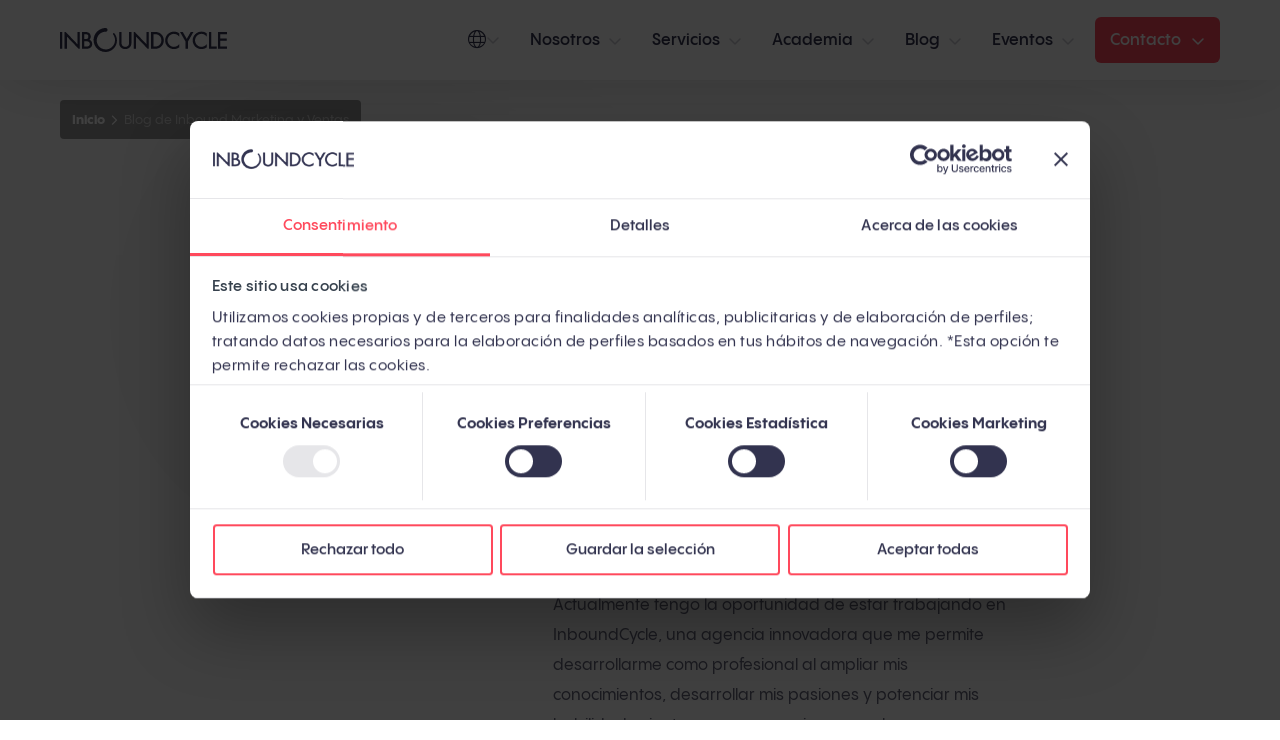

--- FILE ---
content_type: text/html; charset=UTF-8
request_url: https://www.inboundcycle.com/blog-de-inbound-marketing/author/andreina-pereira
body_size: 11086
content:
<!doctype html><html><head>
		<meta charset="utf-8">
    <meta name="viewport" content="width=device-width, initial-scale=1, shrink-to-fit=no">
    <meta name="description" content="<p>Estudié Comunicación Social, mención Publicidad, en la Universidad Católica Andrés Bello, en Venezuela. Durante varios años trabajé en una agencia de comunicación interna y externa especializada en clientes de gran consumo. Paralelamente mis inquietudes relacionadas a las nuevas estrategias de marketing digital, el inbound marketing y la analítica web fueron aumentando.</p>
<p>Actualmente tengo la oportunidad de estar trabajando en InboundCycle, una agencia innovadora que me permite desarrollarme como profesional al ampliar mis conocimientos, desarrollar mis pasiones y potenciar mis habilidades junto a un gran equipo con valores excepcionales.</p>
<p>Entre mis hobbies destaco viajar, conocer nuevas culturas, navegar en las redes sociales y conocer las últimas tendencias de moda.</p>">
    <title>Blog de inbound marketing | Andreina Pereira</title>
		
    

  
  
   
  
  
    <link rel="stylesheet" href="https://www.inboundcycle.com/hubfs/hub_generated/template_assets/1/11696560741/1765352799808/template_main.min.css" media="print" onload="this.media='all'">
      

  
  

  
  

    
		
		

    
	  <link rel="stylesheet" href="https://pro.fontawesome.com/releases/v5.10.1/css/all.css" media="print" onload="this.media='all'">

  



  	

  
  
   
  
  

  
  


  
      



		<link rel="stylesheet" href="https://www.inboundcycle.com/hubfs/hub_generated/template_assets/1/52570384442/1765386974086/template_migration.min.css" media="print" onload="this.media='all'">
    <link href="https://fonts.googleapis.com/css2?family=Material+Symbols+Outlined" rel="stylesheet">
    
    <script src="https://www.inboundcycle.com/hubfs/layout/v3/lib/js/lazysizes.min.js" async></script>
    <script src="https://kit.fontawesome.com/1ce673a212.js" crossorigin="anonymous" async></script>

		
    <script src="https://cdn.jsdelivr.net/gh/dixonandmoe/rellax@master/rellax.min.js" async></script>

		
    <meta name="google-site-verification" content="F04DGxbMaw3MOWT1_dxYEIbE_HnmwxJ5lC_r5-Oi6cU">
    
		
    <!-- Begin partial -->



  <meta name="robots" content="noindex, follow">



<!-- End partial -->

		
    
		
			
				<link rel="canonical" href="https://www.inboundcycle.com/blog-de-inbound-marketing/author/andreina-pereira">
			
		
		<meta name="viewport" content="width=device-width, initial-scale=1">

    <script src="/hs/hsstatic/jquery-libs/static-1.4/jquery/jquery-1.11.2.js"></script>
<script>hsjQuery = window['jQuery'];</script>
    <meta property="og:description" content="<p>Estudié Comunicación Social, mención Publicidad, en la Universidad Católica Andrés Bello, en Venezuela. Durante varios años trabajé en una agencia de comunicación interna y externa especializada en clientes de gran consumo. Paralelamente mis inquietudes relacionadas a las nuevas estrategias de marketing digital, el inbound marketing y la analítica web fueron aumentando.</p>
<p>Actualmente tengo la oportunidad de estar trabajando en InboundCycle, una agencia innovadora que me permite desarrollarme como profesional al ampliar mis conocimientos, desarrollar mis pasiones y potenciar mis habilidades junto a un gran equipo con valores excepcionales.</p>
<p>Entre mis hobbies destaco viajar, conocer nuevas culturas, navegar en las redes sociales y conocer las últimas tendencias de moda.</p>">
    <meta property="og:title" content="Blog de inbound marketing | Andreina Pereira">
    <meta name="twitter:description" content="<p>Estudié Comunicación Social, mención Publicidad, en la Universidad Católica Andrés Bello, en Venezuela. Durante varios años trabajé en una agencia de comunicación interna y externa especializada en clientes de gran consumo. Paralelamente mis inquietudes relacionadas a las nuevas estrategias de marketing digital, el inbound marketing y la analítica web fueron aumentando.</p>
<p>Actualmente tengo la oportunidad de estar trabajando en InboundCycle, una agencia innovadora que me permite desarrollarme como profesional al ampliar mis conocimientos, desarrollar mis pasiones y potenciar mis habilidades junto a un gran equipo con valores excepcionales.</p>
<p>Entre mis hobbies destaco viajar, conocer nuevas culturas, navegar en las redes sociales y conocer las últimas tendencias de moda.</p>">
    <meta name="twitter:title" content="Blog de inbound marketing | Andreina Pereira">

    

    
    <style>
a.cta_button{-moz-box-sizing:content-box !important;-webkit-box-sizing:content-box !important;box-sizing:content-box !important;vertical-align:middle}.hs-breadcrumb-menu{list-style-type:none;margin:0px 0px 0px 0px;padding:0px 0px 0px 0px}.hs-breadcrumb-menu-item{float:left;padding:10px 0px 10px 10px}.hs-breadcrumb-menu-divider:before{content:'›';padding-left:10px}.hs-featured-image-link{border:0}.hs-featured-image{float:right;margin:0 0 20px 20px;max-width:50%}@media (max-width: 568px){.hs-featured-image{float:none;margin:0;width:100%;max-width:100%}}.hs-screen-reader-text{clip:rect(1px, 1px, 1px, 1px);height:1px;overflow:hidden;position:absolute !important;width:1px}
</style>

<link rel="stylesheet" href="/hs/hsstatic/cos-LanguageSwitcher/static-1.336/sass/LanguageSwitcher.css">
<link rel="stylesheet" href="https://www.inboundcycle.com/hubfs/hub_generated/module_assets/1/52794901586/1764322598754/module_author.min.css">
<link rel="stylesheet" href="https://www.inboundcycle.com/hubfs/hub_generated/module_assets/1/50942986407/1741447987088/module_subscription.min.css">
<link rel="stylesheet" href="https://www.inboundcycle.com/hubfs/hub_generated/module_assets/1/80440965760/1741448042557/module_footer-clients.min.css">
<link rel="stylesheet" href="https://www.inboundcycle.com/hubfs/hub_generated/module_assets/1/95495323982/1763722013908/module_footer-navigation.min.css">
<link rel="stylesheet" href="https://www.inboundcycle.com/hubfs/hub_generated/module_assets/1/79786127544/1741448041557/module_certificate-logos.min.css">
    

    
<!--  Added by GoogleAnalytics4 integration -->
<script>
var _hsp = window._hsp = window._hsp || [];
window.dataLayer = window.dataLayer || [];
function gtag(){dataLayer.push(arguments);}

var useGoogleConsentModeV2 = true;
var waitForUpdateMillis = 1000;


if (!window._hsGoogleConsentRunOnce) {
  window._hsGoogleConsentRunOnce = true;

  gtag('consent', 'default', {
    'ad_storage': 'denied',
    'analytics_storage': 'denied',
    'ad_user_data': 'denied',
    'ad_personalization': 'denied',
    'wait_for_update': waitForUpdateMillis
  });

  if (useGoogleConsentModeV2) {
    _hsp.push(['useGoogleConsentModeV2'])
  } else {
    _hsp.push(['addPrivacyConsentListener', function(consent){
      var hasAnalyticsConsent = consent && (consent.allowed || (consent.categories && consent.categories.analytics));
      var hasAdsConsent = consent && (consent.allowed || (consent.categories && consent.categories.advertisement));

      gtag('consent', 'update', {
        'ad_storage': hasAdsConsent ? 'granted' : 'denied',
        'analytics_storage': hasAnalyticsConsent ? 'granted' : 'denied',
        'ad_user_data': hasAdsConsent ? 'granted' : 'denied',
        'ad_personalization': hasAdsConsent ? 'granted' : 'denied'
      });
    }]);
  }
}

gtag('js', new Date());
gtag('set', 'developer_id.dZTQ1Zm', true);
gtag('config', 'G-HXB2H7HYTZ');
</script>
<script async src="https://www.googletagmanager.com/gtag/js?id=G-HXB2H7HYTZ"></script>

<!-- /Added by GoogleAnalytics4 integration -->


<!-- Cookiebot -->
<script id="Cookiebot" data-culture="es" src="https://consent.cookiebot.com/uc.js" data-cbid="3669a3b3-d3a2-4b24-a458-b96fbdeb2ac9" data-blockingmode="auto" type="text/javascript"></script>
<script id="CookieDeclaration" data-culture="es" src="https://consent.cookiebot.com/3669a3b3-d3a2-4b24-a458-b96fbdeb2ac9/cd.js" type="text/javascript" async></script>
<!-- End Cookiebot -->

<!-- Linkedin Pixel -->
<script type="text/javascript">
_linkedin_data_partner_id = "81693";
</script><script type="text/javascript">
(function(){var s = document.getElementsByTagName("script")[0];
var b = document.createElement("script");
b.type = "text/javascript";b.async = true;
b.src = "https://snap.licdn.com/li.lms-analytics/insight.min.js";
s.parentNode.insertBefore(b, s);})();
</script>
<noscript>
&lt;img  height="1" width="1" style="display:none;" alt="" src="https://dc.ads.linkedin.com/collect/?pid=81693&amp;amp;fmt=gif"&gt;
</noscript>
<!-- End Linkedin Pixel -->

<!-- Facebook Verification Code -->
<meta name="facebook-domain-verification" content="8qcg3v71flv55fodt7yfyok4oih1vw">
<!-- End Facebook Verification Code -->

<!-- El pixel de facebook no es necesario incluirlo aquí, ya está en GTM -->

<!-- Global site tag (gtag.js) - Google Adwords -->
<script async src="https://www.googletagmanager.com/gtag/js?id=UA-37280629-1"></script>
<script>
  window.dataLayer = window.dataLayer || [];
  function gtag(){dataLayer.push(arguments);}
  gtag('js', new Date());
  gtag('config', 'UA-37280629-1');
  gtag('config', 'AW-489353111');
</script>
<!-- End Global site tag (gtag.js) - Google Adwords -->

<!-- Google Tag Manager -->
<script>(function(w,d,s,l,i){w[l]=w[l]||[];w[l].push({'gtm.start':
new Date().getTime(),event:'gtm.js'});var f=d.getElementsByTagName(s)[0],
j=d.createElement(s),dl=l!='dataLayer'?'&l='+l:'';j.async=true;j.src=
'https://gtmss.inboundcycle.com/gtm.js?id='+i+dl;f.parentNode.insertBefore(j,f);
})(window,document,'script','dataLayer','GTM-W3FPHKS');</script>
<!-- End Google Tag Manager -->

<!-- Google Tag Manager BR -->
<script>(function(w,d,s,l,i){w[l]=w[l]||[];w[l].push({'gtm.start':
new Date().getTime(),event:'gtm.js'});var f=d.getElementsByTagName(s)[0],
j=d.createElement(s),dl=l!='dataLayer'?'&l='+l:'';j.async=true;j.src=
'https://www.googletagmanager.com/gtm.js?id='+i+dl;f.parentNode.insertBefore(j,f);
})(window,document,'script','dataLayer','GTM-NZQNDRC');</script>
<!-- End Google Tag Manager BR -->

<!-- Marfeel Compass tracking code -->
<script type="text/javascript">
function e(e){var t=!(arguments.length>1&&void 0!==arguments[1])||arguments[1],c=document.createElement("script");c.src=e,t?c.type="module":(c.async=!0,c.type="text/javascript",c.setAttribute("nomodule",""));var n=document.getElementsByTagName("script")[0];n.parentNode.insertBefore(c,n)}function t(t,c,n){var a,o,r;null!==(a=t.marfeel)&&void 0!==a||(t.marfeel={}),null!==(o=(r=t.marfeel).cmd)&&void 0!==o||(r.cmd=[]),t.marfeel.config=n,t.marfeel.config.accountId=c;var i="https://sdk.mrf.io/statics";e("".concat(i,"/marfeel-sdk.js?id=").concat(c),!0),e("".concat(i,"/marfeel-sdk.es5.js?id=").concat(c),!1)}!function(e,c){var n=arguments.length>2&&void 0!==arguments[2]?arguments[2]:{};t(e,c,n)}(window, 387/*accountId*/,{} /*config*/);
window.addEventListener('message', function(event) {
   if(event.data.type === 'hsFormCallback' && event.data.eventName === 'onFormSubmit') {
       window.marfeel.cmd.push(['compass', function(compass) {
	      compass.trackConversion('HS form submit');
          compass.trackConversion('HS id: ' + event.data.id);
       }]);
   }
});
</script>
<!-- End Marfeel Compass tracking code -->

<!-- Snitcher analytics code -->
<script>
    !function(s,n,i,t,c,h){s.SnitchObject=i;s[i]||(s[i]=function(){
    (s[i].q=s[i].q||[]).push(arguments)});s[i].l=+new Date;c=n.createElement(t);
    h=n.getElementsByTagName(t)[0];c.src='//snid.snitcher.com/8421361.js';
    h.parentNode.insertBefore(c,h)}(window,document,'snid','script');
    snid('verify', '8421361');
</script>
<!-- End Snitcher analytics code -->
<meta name="twitter:site" content="@InboundCycle">
<meta property="og:url" content="https://www.inboundcycle.com/blog-de-inbound-marketing/author/andreina-pereira">
<meta property="og:type" content="blog">
<meta name="twitter:card" content="summary">
<link rel="alternate" type="application/rss+xml" href="https://www.inboundcycle.com/blog-de-inbound-marketing/rss.xml">
<meta name="twitter:domain" content="www.inboundcycle.com">
<script src="//platform.linkedin.com/in.js" type="text/javascript">
    lang: es_ES
</script>

<meta http-equiv="content-language" content="es">
<link rel="alternate" hreflang="es" href="https://www.inboundcycle.com/blog-de-inbound-marketing/author/andreina-pereira">
<link rel="alternate" hreflang="pt" href="https://www.inboundcycle.com/pt/blog-de-inbound-marketing/author/andreina-pereira">





<script type="text/javascript">
setTimeout(function(){var a=document.createElement("script");
var b=document.getElementsByTagName("script")[0];
a.src=document.location.protocol+"//script.crazyegg.com/pages/scripts/0046/2137.js?"+Math.floor(new Date().getTime()/3600000);
a.async=true;a.type="text/javascript";b.parentNode.insertBefore(a,b)}, 1);
</script>


	<meta name="generator" content="HubSpot"></head>
	<body class="tmp blog blog-listing">
    












  


<header id="js-topbar" class="topbar 
   
  ">
  
  <div class="topbar__wrapper">

    
			<div class="topbar__brand">
				<a href="https://www.inboundcycle.com" class="topbar__brand-link">
					<img class="topbar__brand-logo lazyload" data-src="//www.inboundcycle.com/hubfs/raw_assets/public/ic-web/assets/img/logo-inboundcycle-gray.svg" data-gray="//www.inboundcycle.com/hubfs/raw_assets/public/ic-web/assets/img/logo-inboundcycle-gray.svg" data-white="//www.inboundcycle.com/hubfs/raw_assets/public/ic-web/assets/img/logo-inboundcycle-white.svg">
				</a>
			</div>
		
		
		
			
				<div class="tobpar__language-switcher">
					<div class="tobpar__language-switcher--label">
						<div id="hs_cos_wrapper_language-switcher" class="hs_cos_wrapper hs_cos_wrapper_widget hs_cos_wrapper_type_module widget-type-language_switcher" style="" data-hs-cos-general-type="widget" data-hs-cos-type="module"><span id="hs_cos_wrapper_language-switcher_" class="hs_cos_wrapper hs_cos_wrapper_widget hs_cos_wrapper_type_language_switcher" style="" data-hs-cos-general-type="widget" data-hs-cos-type="language_switcher"><div class="lang_switcher_class">
   <div class="globe_class" onclick="">
       <ul class="lang_list_class">
           <li>
               <a class="lang_switcher_link" data-language="es" lang="es" href="https://www.inboundcycle.com/blog-de-inbound-marketing/author/andreina-pereira">Español</a>
           </li>
           <li>
               <a class="lang_switcher_link" data-language="pt" lang="pt" href="https://www.inboundcycle.com/pt/blog-de-inbound-marketing/author/andreina-pereira">Português</a>
           </li>
       </ul>
   </div>
</div></span></div>
						<div class="tobpar__language-switcher--label-current"> Español</div>
					</div>
				</div>
			
		

    
    
      <div class="topbar__nav">
        <div class="navigation" id="js-navigation">

  
  
  
  <nav class="navigation__menu">
    <ul class="navigation__menu-listing">
      
        <li class="navigation__menu-item">
          <a aria-label="Nosotros" href="https://www.inboundcycle.com/agencia-de-inbound-marketing" class="navigation__menu-item-link navigation__menu-item-link--has-children">
            Nosotros
          </a>
          
            <div class="navigation__menu-item-bubble">
              <span id="hs_cos_wrapper_navigation_" class="hs_cos_wrapper hs_cos_wrapper_widget hs_cos_wrapper_type_menu" style="" data-hs-cos-general-type="widget" data-hs-cos-type="menu"><div id="hs_menu_wrapper_navigation_" class="hs-menu-wrapper active-branch flyouts hs-menu-flow-horizontal" role="navigation" data-sitemap-name="default" data-menu-id="5566270933" aria-label="Navigation Menu">
 <ul role="menu">
  <li class="hs-menu-item hs-menu-depth-1 hs-item-has-children" role="none"><a href="javascript:;" aria-haspopup="true" aria-expanded="false" role="menuitem">Empresa</a>
   <ul role="menu" class="hs-menu-children-wrapper">
    <li class="hs-menu-item hs-menu-depth-2" role="none"><a href="https://www.inboundcycle.com/acerca-de-inboundcycle/agencia-inbound-que-hacemos" role="menuitem">Quiénes somos y qué hacemos</a></li>
    <li class="hs-menu-item hs-menu-depth-2" role="none"><a href="https://www.inboundcycle.com/acerca-de-inboundcycle/casos-de-exito" role="menuitem">Casos de éxito</a></li>
    <li class="hs-menu-item hs-menu-depth-2" role="none"><a href="https://www.inboundcycle.com/hubspot-partners-espana" role="menuitem">HubSpot Partners</a></li>
    <li class="hs-menu-item hs-menu-depth-2" role="none"><a href="https://www.inboundcycle.com/trabaja-con-nosotros" role="menuitem">Trabaja con nosotros</a></li>
    <li class="hs-menu-item hs-menu-depth-2" role="none"><a href="https://www.inboundcycle.com/sala-de-prensa" role="menuitem">Sala de prensa</a></li>
   </ul></li>
  <li class="hs-menu-item hs-menu-depth-1 hs-item-has-children" role="none"><a href="javascript:;" aria-haspopup="true" aria-expanded="false" role="menuitem">Partners</a>
   <ul role="menu" class="hs-menu-children-wrapper">
    <li class="hs-menu-item hs-menu-depth-2" role="none"><a href="https://www.inboundcycle.com/contrata-hubspot-con-inboundcycle" role="menuitem"><span class="hs-diamond">HubSpot <small>Elite Partners</small></span></a></li>
   </ul></li>
 </ul>
</div></span>
            </div>
          
        </li>
      
        <li class="navigation__menu-item">
          <a aria-label="Servicios" href="https://www.inboundcycle.com/servicios" class="navigation__menu-item-link navigation__menu-item-link--has-children">
            Servicios
          </a>
          
            <div class="navigation__menu-item-bubble">
              <span id="hs_cos_wrapper_navigation_" class="hs_cos_wrapper hs_cos_wrapper_widget hs_cos_wrapper_type_menu" style="" data-hs-cos-general-type="widget" data-hs-cos-type="menu"><div id="hs_menu_wrapper_navigation_" class="hs-menu-wrapper active-branch flyouts hs-menu-flow-horizontal" role="navigation" data-sitemap-name="default" data-menu-id="5570846363" aria-label="Navigation Menu">
 <ul role="menu">
  <li class="hs-menu-item hs-menu-depth-1" role="none"><a href="https://www.inboundcycle.com/servicios/inbound-marketing" role="menuitem">Inbound Marketing</a></li>
  <li class="hs-menu-item hs-menu-depth-1" role="none"><a href="https://www.inboundcycle.com/servicios/account-based-marketing" role="menuitem">ABM - Account Based Marketing</a></li>
  <li class="hs-menu-item hs-menu-depth-1" role="none"><a href="https://www.inboundcycle.com/servicios/geo-optimizacion-ia" role="menuitem">GEO (SEO para IA)</a></li>
  <li class="hs-menu-item hs-menu-depth-1" role="none"><a href="https://www.inboundcycle.com/servicios/produccion-podcast" role="menuitem">Podcast</a></li>
  <li class="hs-menu-item hs-menu-depth-1" role="none"><a href="https://www.inboundcycle.com/servicios/marketing-automation" role="menuitem">Marketing Automation</a></li>
  <li class="hs-menu-item hs-menu-depth-1" role="none"><a href="https://www.inboundcycle.com/servicios/hubspot" role="menuitem">HubSpot <i class="fab fa-hubspot"></i><i class="hs-logo-elite"></i></a></li>
  <li class="hs-menu-item hs-menu-depth-1" role="none"><a href="https://www.inboundcycle.com/servicios/nforce-agentizacion-ia" role="menuitem">Nforce.AI <img src="https://www.inboundcycle.com/hs-fs/hubfs/nforce.png?v=20251120211500&amp;height=24&amp;name=nforce.png" height="24" style="vertical-align: middle; margin-left: 4px;"></a></li>
 </ul>
</div></span>
            </div>
          
        </li>
      
        <li class="navigation__menu-item">
          <a aria-label="Academia" href="https://www.inboundcycle.com/academia" class="navigation__menu-item-link navigation__menu-item-link--has-children">
            Academia
          </a>
          
            <div class="navigation__menu-item-bubble">
              <span id="hs_cos_wrapper_navigation_" class="hs_cos_wrapper hs_cos_wrapper_widget hs_cos_wrapper_type_menu" style="" data-hs-cos-general-type="widget" data-hs-cos-type="menu"><div id="hs_menu_wrapper_navigation_" class="hs-menu-wrapper active-branch flyouts hs-menu-flow-horizontal" role="navigation" data-sitemap-name="default" data-menu-id="5570846383" aria-label="Navigation Menu">
 <ul role="menu">
  <li class="hs-menu-item hs-menu-depth-1 hs-item-has-children" role="none"><a href="javascript:;" aria-haspopup="true" aria-expanded="false" role="menuitem">Recursos</a>
   <ul role="menu" class="hs-menu-children-wrapper">
    <li class="hs-menu-item hs-menu-depth-2" role="none"><a href="https://www.inboundcycle.com/estudio-inbound-marketing" role="menuitem">Estudio del Inbound Marketing</a></li>
    <li class="hs-menu-item hs-menu-depth-2" role="none"><a href="https://www.inboundcycle.com/podcast-marketing-leaders" role="menuitem">Podcast Marketing Leaders</a></li>
    <li class="hs-menu-item hs-menu-depth-2" role="none"><a href="https://www.inboundcycle.com/academia/ebooks-libros-inbound-marketing" role="menuitem">Ebooks, vídeos y más</a></li>
    <li class="hs-menu-item hs-menu-depth-2" role="none"><a href="https://www.inboundcycle.com/academia/diccionario-inbound-marketing" role="menuitem">Conceptos clave del inbound marketing</a></li>
    <li class="hs-menu-item hs-menu-depth-2" role="none"><a href="https://www.inboundcycle.com/cursos-inbound-marketing" role="menuitem">Cursos</a></li>
   </ul></li>
  <li class="hs-menu-item hs-menu-depth-1 hs-item-has-children" role="none"><a href="javascript:;" aria-haspopup="true" aria-expanded="false" role="menuitem">Destacados</a>
   <ul role="menu" class="hs-menu-children-wrapper">
    <li class="hs-menu-item hs-menu-depth-2" role="none"><a href="https://www.inboundcycle.com/inbound-marketing-que-es" role="menuitem">¿Qué es el inbound marketing?</a></li>
    <li class="hs-menu-item hs-menu-depth-2" role="none"><a href="https://www.inboundcycle.com/inbound-sales-que-es" role="menuitem">Crece con las inbound sales</a></li>
    <li class="hs-menu-item hs-menu-depth-2" role="none"><a href="https://www.inboundcycle.com/account-based-marketing-que-es-como-funciona" role="menuitem">¿Cómo funciona el ABM?</a></li>
    <li class="hs-menu-item hs-menu-depth-2" role="none"><a href="https://www.inboundcycle.com/automatizacion-del-marketing-o-marketing-automation" role="menuitem">Beneficios del marketing automation</a></li>
    <li class="hs-menu-item hs-menu-depth-2" role="none"><a href="https://www.inboundcycle.com/hubspot-que-es-como-funciona" role="menuitem">¿Es HubSpot adecuado para tu negocio?</a></li>
   </ul></li>
 </ul>
</div></span>
            </div>
          
        </li>
      
        <li class="navigation__menu-item">
          <a aria-label="Blog" href="https://www.inboundcycle.com/blog-de-inbound-marketing" class="navigation__menu-item-link navigation__menu-item-link--has-children">
            Blog
          </a>
          
            <div class="navigation__menu-item-bubble">
              <span id="hs_cos_wrapper_navigation_" class="hs_cos_wrapper hs_cos_wrapper_widget hs_cos_wrapper_type_menu" style="" data-hs-cos-general-type="widget" data-hs-cos-type="menu"><div id="hs_menu_wrapper_navigation_" class="hs-menu-wrapper active-branch flyouts hs-menu-flow-horizontal" role="navigation" data-sitemap-name="default" data-menu-id="5570846407" aria-label="Navigation Menu">
 <ul role="menu">
  <li class="hs-menu-item hs-menu-depth-1 hs-item-has-children" role="none"><a href="javascript:;" aria-haspopup="true" aria-expanded="false" role="menuitem">Categorías</a>
   <ul role="menu" class="hs-menu-children-wrapper">
    <li class="hs-menu-item hs-menu-depth-2" role="none"><a href="https://www.inboundcycle.com/blog-de-inbound-marketing/topic/atracci%C3%B3n-de-tr%C3%A1fico" role="menuitem">Atracción de tráfico</a></li>
    <li class="hs-menu-item hs-menu-depth-2" role="none"><a href="https://www.inboundcycle.com/blog-de-inbound-marketing/topic/captaci%C3%B3n-de-leads" role="menuitem">Captación de leads</a></li>
    <li class="hs-menu-item hs-menu-depth-2" role="none"><a href="https://www.inboundcycle.com/blog-de-inbound-marketing/topic/automatizaci%C3%B3n-del-marketing" role="menuitem">Automatización del marketing</a></li>
    <li class="hs-menu-item hs-menu-depth-2" role="none"><a href="https://www.inboundcycle.com/blog-de-inbound-marketing/topic/inbound-sales" role="menuitem">Inbound Sales</a></li>
    <li class="hs-menu-item hs-menu-depth-2" role="none"><a href="https://www.inboundcycle.com/blog-de-inbound-marketing/topic/anal%C3%ADtica-web" role="menuitem">Analítica web</a></li>
    <li class="hs-menu-item hs-menu-depth-2" role="none"><a href="https://www.inboundcycle.com/blog-de-inbound-marketing/topic/publicidad-online" role="menuitem">Publicidad online</a></li>
    <li class="hs-menu-item hs-menu-depth-2" role="none"><a href="https://www.inboundcycle.com/blog-de-inbound-marketing/topic/social-media" role="menuitem">Redes sociales</a></li>
    <li class="hs-menu-item hs-menu-depth-2" role="none"><a href="https://www.inboundcycle.com/blog-de-inbound-marketing/topic/hubspot" role="menuitem">HubSpot</a></li>
   </ul></li>
  <li class="hs-menu-item hs-menu-depth-1 hs-item-has-children" role="none"><a href="javascript:;" aria-haspopup="true" aria-expanded="false" role="menuitem">Contenidos destacados</a>
   <ul role="menu" class="hs-menu-children-wrapper">
    <li class="hs-menu-item hs-menu-depth-2" role="none"><a href="https://www.inboundcycle.com/blog-de-inbound-marketing/aplicaciones-inteligencia-artificial" role="menuitem">18 aplicaciones de inteligencia artificial</a></li>
    <li class="hs-menu-item hs-menu-depth-2" role="none"><a href="https://www.inboundcycle.com/blog-de-inbound-marketing/landing-page-perfecta" role="menuitem">Landing page: qué es, tipos y cómo crear una</a></li>
    <li class="hs-menu-item hs-menu-depth-2" role="none"><a href="https://www.inboundcycle.com/buyer-persona" role="menuitem">Buyer persona: qué es, tipos y cómo definirlo</a></li>
    <li class="hs-menu-item hs-menu-depth-2" role="none"><a href="https://www.inboundcycle.com/blog-de-inbound-marketing/que-es-el-copywriting" role="menuitem">Qué es el copywriting y consejos</a></li>
    <li class="hs-menu-item hs-menu-depth-2" role="none"><a href="https://www.inboundcycle.com/diccionario-marketing-online/accelerated-mobile-pages" role="menuitem">Qué es AMP (Accelerated Mobile Pages) y cómo funciona</a></li>
    <li class="hs-menu-item hs-menu-depth-2" role="none"><a href="https://www.inboundcycle.com/blog-de-inbound-marketing/google-my-business-que-es-como-funciona" role="menuitem">Qué es Google My Business y cómo funciona</a></li>
   </ul></li>
 </ul>
</div></span>
            </div>
          
        </li>
      
        <li class="navigation__menu-item">
          <a aria-label="Eventos" href="javascript:;" class="navigation__menu-item-link navigation__menu-item-link--has-children">
            Eventos
          </a>
          
            <div class="navigation__menu-item-bubble">
              <span id="hs_cos_wrapper_navigation_" class="hs_cos_wrapper hs_cos_wrapper_widget hs_cos_wrapper_type_menu" style="" data-hs-cos-general-type="widget" data-hs-cos-type="menu"><div id="hs_menu_wrapper_navigation_" class="hs-menu-wrapper active-branch flyouts hs-menu-flow-horizontal" role="navigation" data-sitemap-name="default" data-menu-id="5972417657" aria-label="Navigation Menu">
 <ul role="menu">
  <li class="hs-menu-item hs-menu-depth-1" role="none"><a href="https://www.inboundcycle.com/acerca-de-inboundcycle/difusion-del-inbound-marketing" role="menuitem">Difusión del inbound marketing</a></li>
  <li class="hs-menu-item hs-menu-depth-1" role="none"><a href="https://www.inboundcycle.com/inbound-leaders" role="menuitem">Inbound Leaders</a></li>
  <li class="hs-menu-item hs-menu-depth-1" role="none"><a href="https://barcelona.hubspotusergroups.com/" role="menuitem">HUG (HubSpot User Group)</a></li>
 </ul>
</div></span>
            </div>
          
        </li>
      

      
        <li class="navigation__menu-item navigation__menu-item--contact">
          <a aria-label="Contacto" href="https://www.inboundcycle.com/contacto" class="navigation__menu-item-link">
            Contacto
          </a>
          <div class="navigation__menu-item-bubble">
            <div class="navigation__menu-item-title">
              Teléfonos
            </div>
            <div class="navigation__menu-row">
              
                <a href="tel:(+34)%20936%20116%20054" class="navigation__menu-row-item">
                  <div class="navigation__menu-row-title">
                    Barcelona
                  </div>
                  <div class="navigation__menu-row-content">
                    (+34) 936 116 054
                  </div>
                </a>
              
                <a href="tel:(+34)%20918%20318%20229" class="navigation__menu-row-item">
                  <div class="navigation__menu-row-title">
                    Madrid
                  </div>
                  <div class="navigation__menu-row-content">
                    (+34) 918 318 229
                  </div>
                </a>
              
                <a href="tel:+569%2042%2069%202793" class="navigation__menu-row-item">
                  <div class="navigation__menu-row-title">
                    Chile
                  </div>
                  <div class="navigation__menu-row-content">
                    +569 42 69 2793
                  </div>
                </a>
              
                <a href="tel:(+55)%2021%2096947-7223" class="navigation__menu-row-item">
                  <div class="navigation__menu-row-title">
                    Brasil
                  </div>
                  <div class="navigation__menu-row-content">
                    (+55) 21 96947-7223
                  </div>
                </a>
              
                <a href="tel:(+52)%2055%205101%204752" class="navigation__menu-row-item">
                  <div class="navigation__menu-row-title">
                    México
                  </div>
                  <div class="navigation__menu-row-content">
                    (+52) 55 5101 4752
                  </div>
                </a>
              
            </div>
            <div class="navigation__menu-item-title">
              Oficinas
            </div>
            <div class="navigation__menu-row">
              
                <a aria-label="Barcelona" href="https://goo.gl/maps/gBhDR3c2gR1qhFAX6" class="navigation__menu-row-item" target="_blank">
                  <div class="navigation__menu-row-title">
                    Barcelona
                  </div>
                  <div class="navigation__menu-row-content">
                    <p><span>Calle de Badajoz, 32, <br>08005 Barcelona</span></p>
                  </div>
                </a>
              
                <a aria-label="Chile" href="https://goo.gl/maps/e3kfNgob1EZYMuXU8" class="navigation__menu-row-item" target="_blank">
                  <div class="navigation__menu-row-title">
                    Chile
                  </div>
                  <div class="navigation__menu-row-content">
                    <p><span>Pedro de Villagra 2545, Vitacura<br>Región Metropolitana<br></span></p>
                  </div>
                </a>
              
                <a aria-label="Brasil" href="https://goo.gl/maps/kJ6ZPgtt2bqfvHot6" class="navigation__menu-row-item" target="_blank">
                  <div class="navigation__menu-row-title">
                    Brasil
                  </div>
                  <div class="navigation__menu-row-content">
                    <p><span>R. Visconde de Pirajá 470<br>sala 701, </span><span>Ipanema <br>Rio de Janeiro<br></span></p>
                  </div>
                </a>
              
                <a aria-label="México" href="" class="navigation__menu-row-item" target="_blank">
                  <div class="navigation__menu-row-title">
                    México
                  </div>
                  <div class="navigation__menu-row-content">
                    <span>Paseo de los Tamarindos 90, Piso 21,</span><br><span>Ciudad de México</span>
                  </div>
                </a>
              
            </div>
            <a aria-label="Formulario de contacto" href="https://www.inboundcycle.com/contacto" class="navigation__menu-item-button">
              Formulario de contacto
            </a>
          </div>
        </li>
      

    </ul>
  </nav>  

  
  <label for="burger" class="navigation__burger">
    <input type="checkbox" id="burger"> 
    <span></span>
    <span></span>
    <span></span>
  </label>

</div>
      </div>
    

  </div>
</header>





<div id="breadcrumbs" class="module inverse">
	<div class="breadcrumbs__container">
		<ol>
			
				  
						<li>
							<a href="https://www.inboundcycle.com/" title="Página de inicio">
								Inicio
							</a>
						</li>
				  
				<li>
				
				
				  Blog de Inbound Marketing y Ventas
				
				   
				</li>
			
		  </ol>
	</div>
</div>
<script type="application/ld+json">
{
	"@context": "https://schema.org",
	"@type": "BreadcrumbList",
	"itemListElement": [{
		"@type": "ListItem",
		"position": 1,
		"name": "Inicio",
		"item": "https://www.inboundcycle.com/"
  	
		  
				},{
				"@type": "ListItem",
				"position": 2,
				
				"name": "Blog de Inbound Marketing y Ventas"
			
		
	}]
}
</script>


<main class="wrapper">

	

		
		












<section class="blog-author">
  <div class="blog-author__wrapper">

    
    <div class="blog-author__avatar">
      <img alt="Andreina Pereira" src="https://www.inboundcycle.com/hubfs/2-Images/Images_Authorship/andreina-pereira.jpg" class="blog-author__avatar-img full-rounded">
    </div>

    
    <div class="blog-author__info">
      <h1 class="blog-author__info-name">
        Andreina Pereira
      </h1>

      
      
        
          

          <a href="https://www.linkedin.com/in/andreina-pereira-01033547" target="_blank" class="blog-author__info-social">
            <i class="fab fa-linkedin"></i>
            andreina-pereira-01033547
          </a>
        
      

      <div class="blog-author__info-bio">
        <p>Estudié Comunicación Social, mención Publicidad, en la Universidad Católica Andrés Bello, en Venezuela. Durante varios años trabajé en una agencia de comunicación interna y externa especializada en clientes de gran consumo. Paralelamente mis inquietudes relacionadas a las nuevas estrategias de marketing digital, el inbound marketing y la analítica web fueron aumentando.</p>
<p>Actualmente tengo la oportunidad de estar trabajando en InboundCycle, una agencia innovadora que me permite desarrollarme como profesional al ampliar mis conocimientos, desarrollar mis pasiones y potenciar mis habilidades junto a un gran equipo con valores excepcionales.</p>
<p>Entre mis hobbies destaco viajar, conocer nuevas culturas, navegar en las redes sociales y conocer las últimas tendencias de moda.</p>
      </div>
    </div>

  </div>
</section>



  <div class="blog-author__listing-title">
    <h3>Todas las entradas del autor</h3>
  </div>


<script type="application/ld+json">
{
	"@context": "https://schema.org/",
	"@type": "Person",
	"name": "Andreina Pereira",
	"url": "https://www.inboundcycle.com/blog-de-inbound-marketing/author/andreina-pereira",
	"image": "http://cdn2.hubspot.net/hubfs/136661/2-Images/Images_Authorship/andreina-pereira.jpg",
	"jobTitle": "",
	"worksFor": {
		"@type": "Organization",
		"name": "InboundCycle",
		"url": "https://www.inboundcycle.com/blog-de-inbound-marketing/author/andreina-pereira",
		"sameAs" : [ "andreina-pereira-01033547"]
	},
  "knowsAbout": [],
  "knowsLanguage": ""
}
</script>

		
		






  












<div id="blog-listing" class="module">
  <div class="blog-listing-wrapper">

    
    

    <main class="blog-listing-grid">
  
      
      
  
            
      
        
          
          
          
					
					
					
					
					
					
					
					

          
			    
      
            
      
						
      
            
            
            
      
			    

          
          
          
          

          
          <a title="¿Cómo crear call to actions inteligentes en HubSpot?" href="https://www.inboundcycle.com/blog-de-inbound-marketing/crear-call-to-actions-inteligentes-hubspot" class="blog-listing-item-wrapper">
            <span class="blog-listing-item">

              
              <span class="blog-listing-item-heading">

                
                

                
                <img alt="Andreina Pereira" class="blog-listing-item-avatar" src="https://www.inboundcycle.com/hs-fs/hubfs/2-Images/Images_Authorship/andreina-pereira.jpg?width=60">

                
                
                  <img alt="¿Cómo crear call to actions inteligentes en HubSpot?" class="blog-listing-item-image" src="https://www.inboundcycle.com/hs-fs/hubfs/como-crear-cta-smart-hubspot.webp?width=360">
                

              </span>

              
              <span class="blog-listing-item-content">

                <span class="blog-listing-item-content-container">
                
                
                
                  <span class="blog-listing-item-category">
                    
                      <span>Captación de leads</span>
                    
                  </span>
                

                
                <h2 class="blog-listing-item-title">
                  ¿Cómo crear call to actions inteligentes en HubSpot?
                </h2>

                
                <span class="blog-listing-item-author">
                  Por <strong>Andreina Pereira</strong>
                </span>
                  
                </span>

              </span>

            </span>
          </a>

          
          
			
        
      

    </main>

    
    
      <div class="blog-listing-pagination clearfix">
        
        
      </div>
    
      
    
      
    </div>
  </div>



	

	
  
  
  
	



<div id="blog-subscription" class="module">
  <div class="blog-subscription-wrapper">
    
    
    <div class="blog-subscription-title">
      <i class="fal fa-envelope"></i>
      Suscríbete al Blog
    </div>

    
    <div class="blog-subscription-description">
      Suscríbete por email y recibe además un pack de bienvenida con nuestros 5 mejores artículos
    </div>

    
    <div class="blog-subscription-form">
      <span id="hs_cos_wrapper_subscription_" class="hs_cos_wrapper hs_cos_wrapper_widget hs_cos_wrapper_type_form" style="" data-hs-cos-general-type="widget" data-hs-cos-type="form"><h3 id="hs_cos_wrapper_subscription__title" class="hs_cos_wrapper form-title" data-hs-cos-general-type="widget_field" data-hs-cos-type="text"></h3>

<div id="hs_form_target_subscription_"></div>









</span>
    </div>

  </div>
</div>
  
  

</main>











  
  



  
  



<footer class="footer">
  <div class="footer__wrapper">
   
    
    <div class="footer__wrapper-row footer__wrapper-row--top">

      
      <div class="footer__brand">
        <img alt="InboundCycle" data-src="//www.inboundcycle.com/hubfs/raw_assets/public/ic-web/assets/img/logo-inboundcycle-white.svg" class="footer__brand-logo lazyload">
      </div>

      
      <div class="footer__social">
        <ul class="social-accounts">

  
  
    <li class="social-accounts__item social-accounts__item--rss">
      <a aria-label="RSS" href="https://www.inboundcycle.com/blog-de-inbound-marketing/rss.xml" class="social-accounts__item-link fas fa-rss" target="_blank" rel="nofollow">
        RSS
      </a>
    </li>
  

  
  
    <li class="social-accounts__item social-accounts__item--linkedin">
      <a aria-label="LinkedIn" href="http://www.linkedin.com/company/inboundcycle" class="social-accounts__item-link fab fa-linkedin-in" target="_blank" rel="nofollow">
        LinkedIn
      </a>
    </li>
  

  
  
    <li class="social-accounts__item social-accounts__item--twitter">
      <a aria-label="Twitter" href="https://twitter.com/InboundCycle" class="social-accounts__item-link fab fa-twitter" target="_blank" rel="nofollow">
        Twitter
      </a>
    </li>
  

  
  
    <li class="social-accounts__item social-accounts__item--facebook">
      <a aria-label="Facebook" href="http://www.facebook.com/pages/InboundCycle/164340576990318" class="social-accounts__item-link fab fa-facebook-f" target="_blank" rel="nofollow">
        Facebook
      </a>
    </li>
  

  
  
    <li class="social-accounts__item social-accounts__item--youtube">
      <a aria-label="Youtube" href="http://www.youtube.com/subscription_center?add_user=inboundcycle" class="social-accounts__item-link fab fa-youtube" target="_blank" rel="nofollow">
        Youtube
      </a>
    </li>
  

  
  
    <li class="social-accounts__item social-accounts__item--instagram">
      <a aria-label="Instagram" href="https://www.instagram.com/inboundcycle/" class="social-accounts__item-link fab fa-instagram" target="_blank" rel="nofollow">
        Instagram
      </a>
    </li>
  

  
  
    <li class="social-accounts__item social-accounts__item--slideshare">
      <a aria-label="SlideShare" href="http://www.slideshare.net/inboundcycle" class="social-accounts__item-link fab fa-slideshare" target="_blank" rel="nofollow">
        SlideShare
      </a>
    </li>
  

  
  
  
  
  
  
  
  

</ul>
      </div>

    </div>

    
    <div class="footer__wrapper-row footer__wrapper-row--middle">

      
      <div class="footer__legal">

        
        <div class="footer__legal-copyright">
          <span id="hs_cos_wrapper_copyright_" class="hs_cos_wrapper hs_cos_wrapper_widget hs_cos_wrapper_type_rich_text" style="" data-hs-cos-general-type="widget" data-hs-cos-type="rich_text"><p>Los contenidos publicados por InboundCycle - Agencia de Inbound Marketing están <a target="_blank" data-stringify-link="https://www.inboundcycle.com/politica-editorial" data-sk="tooltip_parent" href="https://www.inboundcycle.com/politica-editorial?hsLang=es" rel="noopener noreferrer" data-remove-tab-index="true" tabindex="-1" delay="150">elaborados y supervisados por un equipo de expertos en marketing y ventas</a>&nbsp;con el objetivo de proporcionar a los usuarios información del sector veraz y actualizada. El uso de esta página web está sujeto a nuestro&nbsp;<a target="_blank" data-stringify-link="https://www.inboundcycle.com/aviso-legal" data-sk="tooltip_parent" href="https://www.inboundcycle.com/aviso-legal?hsLang=es" rel="noopener noreferrer" data-remove-tab-index="true" tabindex="-1" delay="150">aviso legal</a>, nuestra&nbsp;<a target="_blank" data-stringify-link="https://www.inboundcycle.com/politica-privacidad-cookies" data-sk="tooltip_parent" href="https://www.inboundcycle.com/politica-privacidad-cookies?hsLang=es" rel="noopener noreferrer" data-remove-tab-index="true" tabindex="-1" delay="150">política de privacidad</a>&nbsp;y nuestra&nbsp;<a target="_blank" data-stringify-link="https://www.inboundcycle.com/politica-cookies" data-sk="tooltip_parent" href="https://www.inboundcycle.com/politica-cookies?hsLang=es" rel="noopener noreferrer" data-remove-tab-index="true" tabindex="-1" delay="150">política de cookies</a>.</p>
<p>InboundCycle © 2025.</p></span>
        </div>
        
        
        <nav class="footer__legal-menu" style="display: none">
          
<span id="hs_cos_wrapper_legal-menu_" class="hs_cos_wrapper hs_cos_wrapper_widget hs_cos_wrapper_type_menu" style="" data-hs-cos-general-type="widget" data-hs-cos-type="menu"><div id="hs_menu_wrapper_legal-menu_" class="hs-menu-wrapper active-branch no-flyouts hs-menu-flow-horizontal" role="navigation" data-sitemap-name="default" data-menu-id="52565666910" aria-label="Navigation Menu">
 <ul role="menu">
  <li class="hs-menu-item hs-menu-depth-1" role="none"><a href="https://www.inboundcycle.com/aviso-legal" role="menuitem">Aviso Legal</a></li>
  <li class="hs-menu-item hs-menu-depth-1" role="none"><a href="https://www.inboundcycle.com/politica-privacidad-cookies" role="menuitem">Política de Privacidad</a></li>
  <li class="hs-menu-item hs-menu-depth-1" role="none"><a href="https://www.inboundcycle.com/politica-cookies" role="menuitem">Política de Cookies</a></li>
  <li class="hs-menu-item hs-menu-depth-1" role="none"><a href="https://www.inboundcycle.com/politica-editorial" role="menuitem">Política Editorial</a></li>
  <li class="hs-menu-item hs-menu-depth-1" role="none"><a href="https://www.inboundcycle.com/canal-de-denuncias" role="menuitem">Canal de Denuncias</a></li>
 </ul>
</div></span>
        </nav>
        
        
        <div class="footer__partners">
          <span class="footer__partners-label">
            <span id="hs_cos_wrapper_partners-label_" class="hs_cos_wrapper hs_cos_wrapper_widget hs_cos_wrapper_type_text" style="" data-hs-cos-general-type="widget" data-hs-cos-type="text">InboundCycle es cofundadora de:</span>
          </span>
          <span class="footer__partners-logo">
            <img alt="Capitalismo Consciente" data-src="//www.inboundcycle.com/hubfs/raw_assets/public/ic-web/assets/img/logo-capitalismo-consciente.png" class="lazyload">					
          </span>      
        </div>
        
      </div>
      
      
      <div class="footer__navigation">
        <div id="hs_cos_wrapper_navigation" class="hs_cos_wrapper hs_cos_wrapper_widget hs_cos_wrapper_type_module" style="" data-hs-cos-general-type="widget" data-hs-cos-type="module"><div class="footer__navigation_wrapper">
  
 
    
      <div class="footer__navigation_menu">
        <h4>Acerca de</h4>
        <span id="hs_cos_wrapper_navigation_" class="hs_cos_wrapper hs_cos_wrapper_widget hs_cos_wrapper_type_menu" style="" data-hs-cos-general-type="widget" data-hs-cos-type="menu"><div id="hs_menu_wrapper_navigation_" class="hs-menu-wrapper active-branch flyouts hs-menu-flow-horizontal" role="navigation" data-sitemap-name="default" data-menu-id="96094666634" aria-label="Navigation Menu">
 <ul role="menu">
  <li class="hs-menu-item hs-menu-depth-1" role="none"><a href="https://www.inboundcycle.com/acerca-de-inboundcycle/agencia-inbound-que-hacemos" role="menuitem">¿Quiénes somos?</a></li>
  <li class="hs-menu-item hs-menu-depth-1" role="none"><a href="https://www.inboundcycle.com/acerca-de-inboundcycle/casos-de-exito" role="menuitem">Casos de éxito</a></li>
  <li class="hs-menu-item hs-menu-depth-1" role="none"><a href="https://www.inboundcycle.com/contacto" role="menuitem">Contacta con nosotros</a></li>
  <li class="hs-menu-item hs-menu-depth-1" role="none"><a href="https://www.inboundcycle.com/hubspot-partners-espana" role="menuitem">HubSpot Partners</a></li>
  <li class="hs-menu-item hs-menu-depth-1" role="none"><a href="https://www.inboundcycle.com/trabaja-con-nosotros" role="menuitem">Ofertas de trabajo</a></li>
 </ul>
</div></span>
      </div>
    
      <div class="footer__navigation_menu">
        <h4>Nuestros servicios</h4>
        <span id="hs_cos_wrapper_navigation_" class="hs_cos_wrapper hs_cos_wrapper_widget hs_cos_wrapper_type_menu" style="" data-hs-cos-general-type="widget" data-hs-cos-type="menu"><div id="hs_menu_wrapper_navigation_" class="hs-menu-wrapper active-branch flyouts hs-menu-flow-horizontal" role="navigation" data-sitemap-name="default" data-menu-id="5570846363" aria-label="Navigation Menu">
 <ul role="menu">
  <li class="hs-menu-item hs-menu-depth-1" role="none"><a href="https://www.inboundcycle.com/servicios/inbound-marketing" role="menuitem">Inbound Marketing</a></li>
  <li class="hs-menu-item hs-menu-depth-1" role="none"><a href="https://www.inboundcycle.com/servicios/account-based-marketing" role="menuitem">ABM - Account Based Marketing</a></li>
  <li class="hs-menu-item hs-menu-depth-1" role="none"><a href="https://www.inboundcycle.com/servicios/geo-optimizacion-ia" role="menuitem">GEO (SEO para IA)</a></li>
  <li class="hs-menu-item hs-menu-depth-1" role="none"><a href="https://www.inboundcycle.com/servicios/produccion-podcast" role="menuitem">Podcast</a></li>
  <li class="hs-menu-item hs-menu-depth-1" role="none"><a href="https://www.inboundcycle.com/servicios/marketing-automation" role="menuitem">Marketing Automation</a></li>
  <li class="hs-menu-item hs-menu-depth-1" role="none"><a href="https://www.inboundcycle.com/servicios/hubspot" role="menuitem">HubSpot <i class="fab fa-hubspot"></i><i class="hs-logo-elite"></i></a></li>
  <li class="hs-menu-item hs-menu-depth-1" role="none"><a href="https://www.inboundcycle.com/servicios/nforce-agentizacion-ia" role="menuitem">Nforce.AI <img src="https://www.inboundcycle.com/hs-fs/hubfs/nforce.png?v=20251120211500&amp;height=24&amp;name=nforce.png" height="24" style="vertical-align: middle; margin-left: 4px;"></a></li>
 </ul>
</div></span>
      </div>
    
      <div class="footer__navigation_menu">
        <h4>Recursos de utilidad</h4>
        <span id="hs_cos_wrapper_navigation_" class="hs_cos_wrapper hs_cos_wrapper_widget hs_cos_wrapper_type_menu" style="" data-hs-cos-general-type="widget" data-hs-cos-type="menu"><div id="hs_menu_wrapper_navigation_" class="hs-menu-wrapper active-branch flyouts hs-menu-flow-horizontal" role="navigation" data-sitemap-name="default" data-menu-id="96094666901" aria-label="Navigation Menu">
 <ul role="menu">
  <li class="hs-menu-item hs-menu-depth-1" role="none"><a href="https://www.inboundcycle.com/blog-de-inbound-marketing" role="menuitem">Blog de inbound</a></li>
  <li class="hs-menu-item hs-menu-depth-1" role="none"><a href="https://www.inboundcycle.com/academia/diccionario-inbound-marketing" role="menuitem">Conceptos clave del inbound</a></li>
  <li class="hs-menu-item hs-menu-depth-1" role="none"><a href="https://www.inboundcycle.com/academia/ebooks-libros-inbound-marketing" role="menuitem">Guías gratuitas</a></li>
  <li class="hs-menu-item hs-menu-depth-1" role="none"><a href="https://www.inboundcycle.com/podcast-marketing-leaders" role="menuitem">Podcast </a></li>
  <li class="hs-menu-item hs-menu-depth-1" role="none"><a href="https://www.inboundcycle.com/sala-de-prensa" role="menuitem">Sala de prensa</a></li>
  <li class="hs-menu-item hs-menu-depth-1" role="none"><a href="https://www.inboundcycle.com/cursos-inbound-marketing" role="menuitem">Cursos</a></li>
 </ul>
</div></span>
      </div>
    
      <div class="footer__navigation_menu">
        <h4>Legal</h4>
        <span id="hs_cos_wrapper_navigation_" class="hs_cos_wrapper hs_cos_wrapper_widget hs_cos_wrapper_type_menu" style="" data-hs-cos-general-type="widget" data-hs-cos-type="menu"><div id="hs_menu_wrapper_navigation_" class="hs-menu-wrapper active-branch flyouts hs-menu-flow-horizontal" role="navigation" data-sitemap-name="default" data-menu-id="52565666910" aria-label="Navigation Menu">
 <ul role="menu">
  <li class="hs-menu-item hs-menu-depth-1" role="none"><a href="https://www.inboundcycle.com/aviso-legal" role="menuitem">Aviso Legal</a></li>
  <li class="hs-menu-item hs-menu-depth-1" role="none"><a href="https://www.inboundcycle.com/politica-privacidad-cookies" role="menuitem">Política de Privacidad</a></li>
  <li class="hs-menu-item hs-menu-depth-1" role="none"><a href="https://www.inboundcycle.com/politica-cookies" role="menuitem">Política de Cookies</a></li>
  <li class="hs-menu-item hs-menu-depth-1" role="none"><a href="https://www.inboundcycle.com/politica-editorial" role="menuitem">Política Editorial</a></li>
  <li class="hs-menu-item hs-menu-depth-1" role="none"><a href="https://www.inboundcycle.com/canal-de-denuncias" role="menuitem">Canal de Denuncias</a></li>
 </ul>
</div></span>
      </div>
    
  
    
      <div class="footer__navigation_menu country">
        <h4>Nuestras sedes</h4>
        <div class="navigation_countries">
          
            <div class="navigation_country_info">
              <h5 class="country"> España </h5>
              <div class="tel">
                <i class="fa-light fa-phone"></i>
                <p> +34 936 116 054 </p>
              </div>
              <div class="email">
                <i class="fa-light fa-envelope-open"></i>
                <a href="mailto:info@inboundcycle.com">info@inboundcycle.com</a>
              </div>
            </div>
          
            <div class="navigation_country_info">
              <h5 class="country"> México </h5>
              <div class="tel">
                <i class="fa-light fa-phone"></i>
                <p> +52 55 5101 4752 </p>
              </div>
              <div class="email">
                <i class="fa-light fa-envelope-open"></i>
                <a href="mailto:info@inboundcycle.com">info@inboundcycle.com</a>
              </div>
            </div>
          
            <div class="navigation_country_info">
              <h5 class="country"> Chile </h5>
              <div class="tel">
                <i class="fa-light fa-phone"></i>
                <p> +569 42 69 2793 </p>
              </div>
              <div class="email">
                <i class="fa-light fa-envelope-open"></i>
                <a href="mailto:info@inboundcycle.com">info@inboundcycle.com</a>
              </div>
            </div>
          
            <div class="navigation_country_info">
              <h5 class="country"> Brasil </h5>
              <div class="tel">
                <i class="fa-light fa-phone"></i>
                <p> +55 21 969467 7223 </p>
              </div>
              <div class="email">
                <i class="fa-light fa-envelope-open"></i>
                <a href="mailto:info@inboundcycle.com">info@inboundcycle.com</a>
              </div>
            </div>
          
        </div>
      </div>
    
  
  
</div></div>
      </div>
          
    </div>

    
    <div class="footer__wrapper-row footer__wrapper-row--bottom">

      
      <div class="certificate-logos">
	<div class="certificate-logos__wrapper">

		
			
			<div class="certificate-logos__item">

				
					<a aria-label="Diamond Partner de HubSpot" href="https://app.hubspot.com/ecosystem/21022487/marketplace/solutions/inboundcycle" class="certificate-logos__item-link" target="_blank" rel="nofollow noopener">
				

				
					
					
						
					
					 
					<img alt="diamond-hubspot" loading="lazy" width="400" height="396" style="max-width: 100%; height: auto;" src="https://www.inboundcycle.com/hs-fs/hubfs/diamond-hubspot.webp?width=400&amp;height=396&amp;name=diamond-hubspot.webp" class="certificate-logos__item-logo" srcset="https://www.inboundcycle.com/hs-fs/hubfs/diamond-hubspot.webp?width=200&amp;height=198&amp;name=diamond-hubspot.webp 200w, https://www.inboundcycle.com/hs-fs/hubfs/diamond-hubspot.webp?width=400&amp;height=396&amp;name=diamond-hubspot.webp 400w, https://www.inboundcycle.com/hs-fs/hubfs/diamond-hubspot.webp?width=600&amp;height=594&amp;name=diamond-hubspot.webp 600w, https://www.inboundcycle.com/hs-fs/hubfs/diamond-hubspot.webp?width=800&amp;height=792&amp;name=diamond-hubspot.webp 800w, https://www.inboundcycle.com/hs-fs/hubfs/diamond-hubspot.webp?width=1000&amp;height=990&amp;name=diamond-hubspot.webp 1000w, https://www.inboundcycle.com/hs-fs/hubfs/diamond-hubspot.webp?width=1200&amp;height=1188&amp;name=diamond-hubspot.webp 1200w" sizes="(max-width: 400px) 100vw, 400px">
				

				
					<p class="certificate-logos__item-title">
						Diamond Partner de HubSpot
					</p><!-- /.certificate-title -->
				

				
					</a><!-- /.certificate-logos__item-link -->
				

			</div><!-- /.certificate-logos__item -->
		
			
			<div class="certificate-logos__item">

				
					<a aria-label="HubSpot Advanced Implementation" href="https://www.inboundcycle.com/sala-de-prensa/inboundcycle-obtiene-la-hubspot-advanced-implementation-certification" class="certificate-logos__item-link" target="_blank" rel="nofollow noopener">
				

				
					
					
						
					
					 
					<img alt="hubspot-academy-1" loading="lazy" width="500" height="500" style="max-width: 100%; height: auto;" src="https://www.inboundcycle.com/hs-fs/hubfs/hubspot-academy-1.png?width=500&amp;height=500&amp;name=hubspot-academy-1.png" class="certificate-logos__item-logo" srcset="https://www.inboundcycle.com/hs-fs/hubfs/hubspot-academy-1.png?width=250&amp;height=250&amp;name=hubspot-academy-1.png 250w, https://www.inboundcycle.com/hs-fs/hubfs/hubspot-academy-1.png?width=500&amp;height=500&amp;name=hubspot-academy-1.png 500w, https://www.inboundcycle.com/hs-fs/hubfs/hubspot-academy-1.png?width=750&amp;height=750&amp;name=hubspot-academy-1.png 750w, https://www.inboundcycle.com/hs-fs/hubfs/hubspot-academy-1.png?width=1000&amp;height=1000&amp;name=hubspot-academy-1.png 1000w, https://www.inboundcycle.com/hs-fs/hubfs/hubspot-academy-1.png?width=1250&amp;height=1250&amp;name=hubspot-academy-1.png 1250w, https://www.inboundcycle.com/hs-fs/hubfs/hubspot-academy-1.png?width=1500&amp;height=1500&amp;name=hubspot-academy-1.png 1500w" sizes="(max-width: 500px) 100vw, 500px">
				

				
					<p class="certificate-logos__item-title">
						HubSpot Advanced Implementation
					</p><!-- /.certificate-title -->
				

				
					</a><!-- /.certificate-logos__item-link -->
				

			</div><!-- /.certificate-logos__item -->
		
			
			<div class="certificate-logos__item">

				
					<a aria-label="Meta Certified Media Buying Professional" href="https://www.credly.com/badges/61c04381-2948-4502-a1a0-88618ea352fe?source=linked_in_profile" class="certificate-logos__item-link" target="_blank" rel="nofollow noopener">
				

				
					
					
						
					
					 
					<img alt="meta-certified-media-buying-professional" loading="lazy" width="680" height="680" style="max-width: 100%; height: auto;" src="https://www.inboundcycle.com/hs-fs/hubfs/meta-certified.png?width=680&amp;height=680&amp;name=meta-certified.png" class="certificate-logos__item-logo" srcset="https://www.inboundcycle.com/hs-fs/hubfs/meta-certified.png?width=340&amp;height=340&amp;name=meta-certified.png 340w, https://www.inboundcycle.com/hs-fs/hubfs/meta-certified.png?width=680&amp;height=680&amp;name=meta-certified.png 680w, https://www.inboundcycle.com/hs-fs/hubfs/meta-certified.png?width=1020&amp;height=1020&amp;name=meta-certified.png 1020w, https://www.inboundcycle.com/hs-fs/hubfs/meta-certified.png?width=1360&amp;height=1360&amp;name=meta-certified.png 1360w, https://www.inboundcycle.com/hs-fs/hubfs/meta-certified.png?width=1700&amp;height=1700&amp;name=meta-certified.png 1700w, https://www.inboundcycle.com/hs-fs/hubfs/meta-certified.png?width=2040&amp;height=2040&amp;name=meta-certified.png 2040w" sizes="(max-width: 680px) 100vw, 680px">
				

				
					<p class="certificate-logos__item-title">
						Meta Certified Media Buying Professional
					</p><!-- /.certificate-title -->
				

				
					</a><!-- /.certificate-logos__item-link -->
				

			</div><!-- /.certificate-logos__item -->
		
			
			<div class="certificate-logos__item">

				
					<a aria-label="Meta Certified Media Planning Professional" href="https://www.credly.com/badges/4b2bfbce-5932-4f11-b378-64f188ce664f/public_url" class="certificate-logos__item-link" target="_blank" rel="noopener">
				

				
					
					
						
					
					 
					<img alt="meta-certified-media-planning-professional-1" loading="" width="680" height="680" style="max-width: 100%; height: auto;" src="https://www.inboundcycle.com/hs-fs/hubfs/meta-certified-media-planning-professional-1.png?width=680&amp;height=680&amp;name=meta-certified-media-planning-professional-1.png" class="certificate-logos__item-logo" srcset="https://www.inboundcycle.com/hs-fs/hubfs/meta-certified-media-planning-professional-1.png?width=340&amp;height=340&amp;name=meta-certified-media-planning-professional-1.png 340w, https://www.inboundcycle.com/hs-fs/hubfs/meta-certified-media-planning-professional-1.png?width=680&amp;height=680&amp;name=meta-certified-media-planning-professional-1.png 680w, https://www.inboundcycle.com/hs-fs/hubfs/meta-certified-media-planning-professional-1.png?width=1020&amp;height=1020&amp;name=meta-certified-media-planning-professional-1.png 1020w, https://www.inboundcycle.com/hs-fs/hubfs/meta-certified-media-planning-professional-1.png?width=1360&amp;height=1360&amp;name=meta-certified-media-planning-professional-1.png 1360w, https://www.inboundcycle.com/hs-fs/hubfs/meta-certified-media-planning-professional-1.png?width=1700&amp;height=1700&amp;name=meta-certified-media-planning-professional-1.png 1700w, https://www.inboundcycle.com/hs-fs/hubfs/meta-certified-media-planning-professional-1.png?width=2040&amp;height=2040&amp;name=meta-certified-media-planning-professional-1.png 2040w" sizes="(max-width: 680px) 100vw, 680px">
				

				
					<p class="certificate-logos__item-title">
						Meta Certified Media Planning Professional
					</p><!-- /.certificate-title -->
				

				
					</a><!-- /.certificate-logos__item-link -->
				

			</div><!-- /.certificate-logos__item -->
		

	</div><!-- /.certificate-logos__wrapper -->
</div><!-- /.certificate-logos -->

    </div>
      
  

  </div>
</footer>


  
  
   
  
  
    <link rel="stylesheet" href="https://www.inboundcycle.com/hubfs/hub_generated/template_assets/1/11696560741/1764331488179/template_main.min.css" media="print" onload="this.media='all'">
      

  
  

  
  

    
		
		

    
	  <link rel="stylesheet" href="https://pro.fontawesome.com/releases/v5.10.1/css/all.css" media="print" onload="this.media='all'">

  





  
  
   
  
  

  
  


  
      



<!-- HubSpot performance collection script -->
<script defer src="/hs/hsstatic/content-cwv-embed/static-1.1293/embed.js"></script>
<script>
var hsVars = hsVars || {}; hsVars['language'] = 'es';
</script>

<script src="/hs/hsstatic/cos-i18n/static-1.53/bundles/project.js"></script>
<script src="https://www.inboundcycle.com/hubfs/hub_generated/module_assets/1/52581165368/1741447995200/module_navigation.min.js"></script>
<script src="/hs/hsstatic/keyboard-accessible-menu-flyouts/static-1.17/bundles/project.js"></script>

    <!--[if lte IE 8]>
    <script charset="utf-8" src="https://js.hsforms.net/forms/v2-legacy.js"></script>
    <![endif]-->

<script data-hs-allowed="true" src="/_hcms/forms/v2.js"></script>

    <script data-hs-allowed="true">
        var options = {
            portalId: '136661',
            formId: '694ca46c-fe4b-419e-9378-217d9fce2c6e',
            formInstanceId: '1935',
            
            pageId: '591239',
            
            region: 'na1',
            
            
            
            
            
            
            inlineMessage: "<span>\u00A1Muchas gracias por suscribirte a nuestros art\u00EDculos! A partir de ahora, recibir\u00E1s 1 email semanal con nuestros nuevos art\u00EDculos.<\/span>",
            
            
            rawInlineMessage: "<span>\u00A1Muchas gracias por suscribirte a nuestros art\u00EDculos! A partir de ahora, recibir\u00E1s 1 email semanal con nuestros nuevos art\u00EDculos.<\/span>",
            
            
            hsFormKey: "75fbc8d289fd6197131e411c1dfa27bb",
            
            
            css: '',
            target: '#hs_form_target_subscription_',
            
            
            
            
            
            
            
            contentType: "listing-page",
            
            
            
            formsBaseUrl: '/_hcms/forms/',
            
            
            
            formData: {
                cssClass: 'hs-form stacked hs-custom-form'
            }
        };

        options.getExtraMetaDataBeforeSubmit = function() {
            var metadata = {};
            

            if (hbspt.targetedContentMetadata) {
                var count = hbspt.targetedContentMetadata.length;
                var targetedContentData = [];
                for (var i = 0; i < count; i++) {
                    var tc = hbspt.targetedContentMetadata[i];
                     if ( tc.length !== 3) {
                        continue;
                     }
                     targetedContentData.push({
                        definitionId: tc[0],
                        criterionId: tc[1],
                        smartTypeId: tc[2]
                     });
                }
                metadata["targetedContentMetadata"] = JSON.stringify(targetedContentData);
            }

            return metadata;
        };

        hbspt.forms.create(options);
    </script>


<!-- Start of HubSpot Analytics Code -->
<script type="text/javascript">
var _hsq = _hsq || [];
_hsq.push(["setContentType", "listing-page"]);
_hsq.push(["setCanonicalUrl", "https:\/\/www.inboundcycle.com\/blog-de-inbound-marketing\/author\/andreina-pereira"]);
_hsq.push(["setPageId", "131999232644"]);
_hsq.push(["setContentMetadata", {
    "contentPageId": 131999232644,
    "legacyPageId": "131999232644",
    "contentFolderId": null,
    "contentGroupId": 814073915,
    "abTestId": null,
    "languageVariantId": 131999232644,
    "languageCode": "es",
    
    
}]);
</script>

<script type="text/javascript" id="hs-script-loader" async defer src="/hs/scriptloader/136661.js"></script>
<!-- End of HubSpot Analytics Code -->


<script type="text/javascript">
var hsVars = {
    render_id: "ec6db4ea-76a7-4f6b-9c36-baca48a3bd7c",
    ticks: 1765221510385,
    page_id: 131999232644,
    
    content_group_id: 814073915,
    portal_id: 136661,
    app_hs_base_url: "https://app.hubspot.com",
    cp_hs_base_url: "https://cp.hubspot.com",
    language: "es",
    analytics_page_type: "listing-page",
    scp_content_type: "",
    
    analytics_page_id: "131999232644",
    category_id: 7,
    folder_id: 0,
    is_hubspot_user: false
}
</script>


<script defer src="/hs/hsstatic/HubspotToolsMenu/static-1.563/js/index.js"></script>



<!-- Google Tag Manager (noscript) -->
<noscript><iframe src="https://gtmss.inboundcycle.com/ns.html?id=GTM-W3FPHKS" height="0" width="0" style="display:none;visibility:hidden"></iframe></noscript>
<!-- End Google Tag Manager (noscript). -->
<div id="fb-root"></div>
  <script>(function(d, s, id) {
  var js, fjs = d.getElementsByTagName(s)[0];
  if (d.getElementById(id)) return;
  js = d.createElement(s); js.id = id;
  js.src = "//connect.facebook.net/es_ES/sdk.js#xfbml=1&version=v3.0";
  fjs.parentNode.insertBefore(js, fjs);
 }(document, 'script', 'facebook-jssdk'));</script> <script>!function(d,s,id){var js,fjs=d.getElementsByTagName(s)[0];if(!d.getElementById(id)){js=d.createElement(s);js.id=id;js.src="https://platform.twitter.com/widgets.js";fjs.parentNode.insertBefore(js,fjs);}}(document,"script","twitter-wjs");</script>
 

</body></html>

--- FILE ---
content_type: text/css
request_url: https://www.inboundcycle.com/hubfs/hub_generated/template_assets/1/11696560741/1765352799808/template_main.min.css
body_size: 16227
content:
@font-face{font-display:swap;font-family:Pangram;font-weight:400;src:local("Pangram"),url(https://136661.fs1.hubspotusercontent-na1.net/hubfs/136661/layout/v3/lib/fonts/PPPangramSans-Regular.woff2) format("woff2"),url(https://136661.fs1.hubspotusercontent-na1.net/hubfs/136661/layout/v3/lib/fonts/PPPangramSans-Regular.woff) format("woff"),url(https://136661.fs1.hubspotusercontent-na1.net/hubfs/136661/layout/v3/lib/fonts/PPPangramSans-Regular.ttf) format("truetype"),url(https://136661.fs1.hubspotusercontent-na1.net/hubfs/136661/layout/v3/lib/fonts/PPPangramSans-Regular.eot) format("embedded-opentype")}@font-face{font-display:swap;font-family:Pangram;font-weight:500;src:local("Pangram"),url(https://136661.fs1.hubspotusercontent-na1.net/hubfs/136661/layout/v3/lib/fonts/PPPangramSans-Medium.woff2) format("woff2"),url(https://136661.fs1.hubspotusercontent-na1.net/hubfs/136661/layout/v3/lib/fonts/PPPangramSans-Medium.woff) format("woff"),url(https://136661.fs1.hubspotusercontent-na1.net/hubfs/136661/layout/v3/lib/fonts/PPPangramSans-Medium.ttf) format("truetype"),url(https://136661.fs1.hubspotusercontent-na1.net/hubfs/136661/layout/v3/lib/fonts/PPPangramSans-Medium.eot) format("embedded-opentype")}@font-face{font-display:swap;font-family:Pangram;font-weight:600;src:local("Pangram Medium"),url(https://136661.fs1.hubspotusercontent-na1.net/hubfs/136661/layout/v3/lib/fonts/PPPangramSans-Semibold.woff2) format("woff2"),url(https://136661.fs1.hubspotusercontent-na1.net/hubfs/136661/layout/v3/lib/fonts/PPPangramSans-Semibold.woff) format("woff"),url(https://136661.fs1.hubspotusercontent-na1.net/hubfs/136661/layout/v3/lib/fonts/PPPangramSans-Semibold.ttf) format("truetype"),url(https://136661.fs1.hubspotusercontent-na1.net/hubfs/136661/layout/v3/lib/fonts/PPPangramSans-Semibold.eot) format("embedded-opentype")}@font-face{font-display:swap;font-family:Pangram;font-weight:700;src:local("Pangram Bold"),url(https://136661.fs1.hubspotusercontent-na1.net/hubfs/136661/layout/v3/lib/fonts/PPPangramSans-Bold.woff2) format("woff2"),url(https://136661.fs1.hubspotusercontent-na1.net/hubfs/136661/layout/v3/lib/fonts/PPPangramSans-Bold.woff) format("woff"),url(https://136661.fs1.hubspotusercontent-na1.net/hubfs/136661/layout/v3/lib/fonts/PPPangramSans-Bold.ttf) format("truetype"),url(https://136661.fs1.hubspotusercontent-na1.net/hubfs/136661/layout/v3/lib/fonts/PPPangramSans-Bold.eot) format("embedded-opentype")}@font-face{font-display:swap;font-family:Pangram;font-weight:800;src:local("Pangram Extra Bold"),url(https://136661.fs1.hubspotusercontent-na1.net/hubfs/136661/layout/v3/lib/fonts/PPPangramSans-Extrabold.woff2) format("woff2"),url(https://136661.fs1.hubspotusercontent-na1.net/hubfs/136661/layout/v3/lib/fonts/PPPangramSans-Extrabold.woff) format("woff"),url(https://136661.fs1.hubspotusercontent-na1.net/hubfs/136661/layout/v3/lib/fonts/PPPangramSans-Extrabold.ttf) format("truetype"),url(https://136661.fs1.hubspotusercontent-na1.net/hubfs/136661/layout/v3/lib/fonts/PPPangramSans-Extrabold.eot) format("embedded-opentype")}body,html{color:#32334f;font-family:Pangram,-apple-system\,BlinkMacSystemFont,Segoe UI,Helvetica,Arial,sans-serif,Apple Color Emoji,Segoe UI Emoji,Segoe UI Symbol;font-size:18px;font-weight:500;line-height:30px;margin:0;opacity:1;overflow-x:hidden;scroll-behavior:smooth}body{margin-top:80px}body.inverse{margin-top:0}a{color:#ff495c}a:active,a:focus,a:hover{text-decoration:none}p{margin:20px 0}h1,strong{font-weight:700}h1{font-size:48px;line-height:60px}h2{font-size:32px;font-weight:700;line-height:40px;margin:60px 0 40px}h3{font-size:23px;margin:40px 0 20px}h3,h4{font-weight:700;line-height:30px}h4{font-size:21px;margin:30px 0 15px}ol,ul{margin:20px 0;padding:0 0 0 40px}ol li,ul li{margin:0 0 15px}table{border-collapse:collapse;margin:40px 0}table td{border:1px solid #d8d9d9;padding:20px}@media (max-width:768px){body{margin-top:62px}}@media (max-width:576px){body{margin-top:62px}h1{font-size:32px;line-height:35px}h2{font-size:21px;line-height:30px;margin:40px 0 20px}h3,h4{font-size:18px;line-height:30px}h4{font-weight:500}ol,ul{margin:20px 0;padding:0 0 0 30px}}@media (max-width:380px){body{margin-top:55px}}.line{background-color:rgba(0,0,0,.1);display:block;height:20px;margin:0 auto;width:1px}.line.line-inverse{background-color:hsla(0,0%,100%,.2)}.line.line-x1{height:20px}.line.line-x2{height:40px}.line.line-x3{height:90px}@media (min-width:1600px){.line.line-x1{height:30px}.line.line-x2{height:60px}.line.line-x3{height:120px}}.clearfix:after,.clearfix:before{content:" ";display:table}.clearfix:after{clear:both}.clearfix{*zoom:1}.no-scroll{height:100vh;position:fixed;width:100vw}.valign-middle{-webkit-align-items:center;display:-webkit-box;display:-moz-box;display:-ms-flexbox;display:-webkit-flex;display:flex;-ms-flex-align:center;align-items:center}.widget-span{min-height:1px!important}.hs-responsive-embed,.ic-embed-responsive{background-color:#000!important;overflow:hidden!important;padding-bottom:56.25%;position:relative!important}.hs-responsive-embed.hs-responsive-embed-vimeo,.hs-responsive-embed.hs-responsive-embed-wistia,.hs-responsive-embed.hs-responsive-embed-youtube{padding-bottom:56.25%!important}.hs-responsive-embed-iframe,.ic-embed-responsive iframe{height:100%!important;left:0!important;position:absolute!important;width:100%!important}#hs-eu-cookie-confirmation{border:none!important;bottom:0;box-shadow:0 0 60px rgba(0,0,0,.2)!important;position:fixed !;top:auto!important}#hs-eu-cookie-confirmation-inner{padding:16px!important}#hs-eu-cookie-confirmation-inner p{color:#8b8f8e!important;font-family:Pangram,-apple-system\,BlinkMacSystemFont,Segoe UI,Helvetica,Arial,sans-serif,Apple Color Emoji,Segoe UI Emoji,Segoe UI Symbol!important;font-size:13px!important;margin:0!important}#hs-eu-cookie-confirmation-inner p a{color:#32334f!important}#hs-en-cookie-confirmation-buttons-area>a{border-radius:4px!important;float:left;font-family:Pangram,-apple-system\,BlinkMacSystemFont,Segoe UI,Helvetica,Arial,sans-serif,Apple Color Emoji,Segoe UI Emoji,Segoe UI Symbol!important;font-size:13px!important;font-weight:700!important;margin-bottom:16px}#CybotCookiebotDialog a,#CybotCookiebotDialog div,#CybotCookiebotDialogBodyContentControls,#CybotCookiebotDialogBodyContentTitle{font-family:Pangram,-apple-system\,BlinkMacSystemFont,Segoe UI,Helvetica,Arial,sans-serif,Apple Color Emoji,Segoe UI Emoji,Segoe UI Symbol}body #CybotCookiebotDialog{border-color:#fff}#CybotCookiebotDialogBody #CybotCookiebotDialogBodyContent{padding:12px 10px 0 16px}#CybotCookiebotDialogBody #CybotCookiebotDialogBodyContentTitle{color:#36414d}#CybotCookiebotDialogBody #CybotCookiebotDialogBodyLevelButtonLevelOptinAllowAll,#CybotCookiebotDialogBody #CybotCookiebotDialogBodyLevelButtonLevelOptinAllowallSelection,#CybotCookiebotDialogBody #CybotCookiebotDialogBodyLevelButtonLevelOptinDeclineAll{border-radius:8px;display:inline-block!important;margin:20px 10px;padding:14px 21px;transition:all .3s ease-in-out;width:auto!important}#CybotCookiebotDialogBody #CybotCookiebotDialogBodyLevelButtonLevelOptinAllowAll{background-color:#b2ff59;border-color:#b2ff59;color:#36414d}#CybotCookiebotDialogBody #CybotCookiebotDialogBodyLevelButtonLevelOptinAllowAll:hover{background-color:#9aea3d;border-color:#9aea3d}#CybotCookiebotDialogBody #CybotCookiebotDialogBodyLevelButtonLevelOptinAllowallSelection:hover,#CybotCookiebotDialogBody #CybotCookiebotDialogBodyLevelButtonLevelOptinDeclineAll:hover{background-color:#2e3332;border-color:#2e3332}#CybotCookiebotDialog #CybotCookiebotDialogBodyLevelButtonsSelectPane{padding:7px 0 1px 11px}#CybotCookiebotDialogBody #CybotCookiebotDialogBodyLevelButtonsSelectPane .CybotCookiebotDialogBodyLevelButtonWrapper{margin-bottom:7px}.CybotCookiebotDialogBodyLevelButtonWrapper label{font-weight:500;letter-spacing:0;text-transform:inherit}#CybotCookiebotDialogBody #CybotCookiebotDialogBodyLevelDetailsWrapper{padding:10px 4px}#CybotCookiebotDialogBody #CybotCookiebotDialogBodyLevelDetailsButton{background-position:right 13px}label{display:block;font-size:12px;font-weight:800;letter-spacing:2px;line-height:20px;margin:0 0 5px;text-transform:uppercase}label .hs-form-required{margin-left:2px}legend{color:#8b8f8e;font-size:15px;line-height:25px;margin:-5px 0 5px;padding:0}input[type=color],input[type=date],input[type=email],input[type=file],input[type=number],input[type=password],input[type=search],input[type=tel],input[type=text],input[type=time],input[type=url]{-webkit-appearance:none;background-color:#e8e9e8;border:2px solid #e8e9e8;border-radius:4px;box-sizing:border-box;color:#656a69;font-family:Pangram,-apple-system\,BlinkMacSystemFont,Segoe UI,Helvetica,Arial,sans-serif,Apple Color Emoji,Segoe UI Emoji,Segoe UI Symbol;font-size:17px;font-weight:500;margin:0 0 20px;min-height:40px;outline:none;padding:12px!important;-webkit-transition:all .6s ease;-moz-transition:all .6s ease;-ms-transition:all .6s ease;-o-transition:all .6s ease;transition:all .6s ease;width:100%!important}input[type=color]:hover,input[type=date]:hover,input[type=email]:hover,input[type=file]:hover,input[type=number]:hover,input[type=password]:hover,input[type=search]:hover,input[type=tel]:hover,input[type=text]:hover,input[type=time]:hover,input[type=url]:hover{border-color:#d8d9d9;-webkit-transition:all .15s ease;-moz-transition:all .15s ease;-ms-transition:all .15s ease;-o-transition:all .15s ease;transition:all .15s ease}input[type=color]:focus,input[type=date]:focus,input[type=email]:focus,input[type=file]:focus,input[type=number]:focus,input[type=password]:focus,input[type=search]:focus,input[type=tel]:focus,input[type=text]:focus,input[type=time]:focus,input[type=url]:focus{border-color:#b2b5b4;-webkit-transition:all .15s ease;-moz-transition:all .15s ease;-ms-transition:all .15s ease;-o-transition:all .15s ease;transition:all .15s ease}input.error,select.error,textarea.error{border-color:#f3c8c8}input.error:hover,select.error:hover,textarea.error:hover{border-color:#ecaaaa}input.error:focus,select.error:focus,textarea.error:focus{border-color:#e57373}.input{margin:0!important}.form-columns-1{max-width:100%!important}.form-columns-2,.form-columns-3{margin:0 0 0 -1%!important;max-width:200%!important;width:102%!important}.form-columns-2>div,.form-columns-3>div{box-sizing:border-box;padding:0 .9%}textarea{-webkit-appearance:none;background-color:#e8e9e8;border:2px solid #e8e9e8;border-radius:4px;box-sizing:border-box;color:#656a69;font-family:Pangram,-apple-system\,BlinkMacSystemFont,Segoe UI,Helvetica,Arial,sans-serif,Apple Color Emoji,Segoe UI Emoji,Segoe UI Symbol;font-size:17px;font-weight:500;line-height:30px;margin:0 0 20px;min-height:112px;outline:none;padding:9px 14px!important;-webkit-transition:all .6s ease;-moz-transition:all .6s ease;-ms-transition:all .6s ease;-o-transition:all .6s ease;transition:all .6s ease;width:100%!important}textarea:hover{border-color:#d8d9d9}textarea:focus,textarea:hover{-webkit-transition:all .15s ease;-moz-transition:all .15s ease;-ms-transition:all .15s ease;-o-transition:all .15s ease;transition:all .15s ease}textarea:focus{border-color:#b2b5b4}select{-webkit-appearance:none;background-color:#e8e9e8;border:2px solid #e8e9e8;border-radius:4px;box-sizing:border-box;color:#656a69;font-family:Pangram,-apple-system\,BlinkMacSystemFont,Segoe UI,Helvetica,Arial,sans-serif,Apple Color Emoji,Segoe UI Emoji,Segoe UI Symbol;font-size:17px;font-weight:500;height:48px;margin:0 0 20px;outline:none;padding:12px!important;-webkit-transition:all .6s ease;-moz-transition:all .6s ease;-ms-transition:all .6s ease;-o-transition:all .6s ease;transition:all .6s ease;width:100%!important}select:hover{border-color:#d8d9d9}select:focus,select:hover{-webkit-transition:all .15s ease;-moz-transition:all .15s ease;-ms-transition:all .15s ease;-o-transition:all .15s ease;transition:all .15s ease}select:focus{border-color:#b2b5b4}.inputs-list{list-style:none;margin:0 0 20px;padding:0}.inputs-list li{line-height:0;margin:0 0 2px;padding-left:20px}.inputs-list li label{color:#8b8f8e;display:inline-block;font-size:15px;font-weight:600;letter-spacing:0;margin:0;text-transform:none}.inputs-list li input{float:left;margin:5px 0 0 -20px}.hs-error-msgs{margin-top:-15px}.hs-error-msgs li{padding-left:20px}.hs-error-msgs li label{color:#e57373;font-size:13px;font-weight:700;letter-spacing:0;text-transform:none}.hs-error-msgs li label:before{content:"\f06a";float:left;font-family:Font Awesome\ 5 Pro;font-size:15px;margin:0 4px 0 -20px}.btn,.hs-button{-webkit-appearance:none;border:none;border-radius:6px;box-sizing:border-box;cursor:pointer;display:inline-block;font-family:Pangram,-apple-system\,BlinkMacSystemFont,Segoe UI,Helvetica,Arial,sans-serif,Apple Color Emoji,Segoe UI Emoji,Segoe UI Symbol;font-size:16px;font-weight:700;line-height:20px;margin:0;outline:none;padding:16px 22px 15px;position:relative;text-align:center;text-decoration:none;-webkit-transition:border,background-color .6s ease;-moz-transition:border,background-color .6s ease;-ms-transition:border,background-color .6s ease;-o-transition:border,background-color .6s ease;transition:border,background-color .6s ease;vertical-align:middle}.btn:hover,.hs-button:hover{-webkit-transition:border,background-color .15s ease;-moz-transition:border,background-color .15s ease;-ms-transition:border,background-color .15s ease;-o-transition:border,background-color .15s ease;transition:border,background-color .15s ease}.btn:active,.btn:checked,.hs-button:active,.hs-button:checked{position:relative;top:1px}.btn-small{font-size:15px;padding:13px 16px 11px}.btn-small .btn-icon-left,.btn-small .btn-icon-right{font-size:13px;line-height:13px;top:5px}.btn-medium,.hs-button{border-radius:6px;font-size:16px;font-weight:700;line-height:25px;padding:16px 18px 14px}.btn-medium .btn-icon-left,.btn-medium .btn-icon-right{font-size:16px;line-height:20px;top:2px}@media (min-width:1600px){.btn-medium{border-radius:8px;font-size:16px;padding:18px 20px 16px}}.btn-large{border-radius:8px;font-size:20px;padding:17px 24px 15px}.btn-gigant{border-radius:8px;padding:23px 28px 21px}@media (min-width:1600px){.btn-gigant{border-radius:8px;font-size:20px;padding:28px 36px}}.btn,.hs-button{background-color:#ff495c;border:2px solid #ff495c;color:#fff}.btn:hover,.hs-button:hover{background-color:#d63848;border-color:#d63848;text-decoration:none}.btn-hollow{background:none;border:2px solid #ff495c;color:#ff495c}.btn-hollow:hover{background-color:#ff495c;border-color:#ff495c;color:#fff}.btn-black{background-color:#32334f;border-color:#32334f;color:#fff}.btn-black:hover{background-color:#262a29;border-color:#262a29}.btn-black.btn-hollow{background:none;border-color:#32334f;color:#32334f}.btn-black.btn-hollow:hover{background-color:#32334f;color:#fff}.btn-gray{background-color:#b2b5b4;border-color:#b2b5b4;color:#32334f}.btn-gray:hover{background-color:#262a29;border-color:#262a29}.btn-gray.btn-hollow{background:none;border-color:#d8dad9;color:#32334f}.btn-gray.btn-hollow:hover{background-color:#d8dad9}.btn-white{background-color:hsla(0,0%,100%,.6);border-color:hsla(0,0%,100%,.6);color:#fff}.btn-white:hover{background-color:#fff;border-color:#fff;color:#32334f}.btn-white.btn-hollow{background:none;color:#fff}.btn-white.btn-hollow:hover{background-color:#fff;border-color:#fff;color:#32334f}.btn-link{background:none;color:#ff495c}.btn-link:hover{background:none;text-decoration:underline}.btn-link.btn-black{background:none;color:#32334f}.btn-link.btn-black:hover{background:none}.btn-link.btn-white{background:none;color:#fff}.btn-link.btn-white:hover{background:none}.btn-icon-left,.btn-icon-right{font-size:16px;line-height:16px;position:relative;top:3px}.btn-icon-muted{opacity:.6}.btn-icon-left{float:left;margin:0 14px 0 0}.btn-icon-right{float:right;margin:0 0 0 14px}.tag{background-color:#ebecec;border-radius:3px;color:#8b8f8e;display:inline-block;font-size:10px;font-weight:700;letter-spacing:2px;line-height:10px;padding:3px 2px 4px 4px;position:relative;text-transform:uppercase;top:-2px}.tag-black{background-color:#8b8f8e;color:#fff}.tag-white{background-color:hsla(0,0%,100%,.6);color:#fff}.tool-grid-row-item:after,.tool-grid-row-item:before,.tool-grid-row:after,.tool-grid-row:before{content:" ";display:table}.tool-grid-row-item:after,.tool-grid-row:after{clear:both}.tool-grid-row{margin:0 -1%;width:102%;*zoom:1}.tool-grid-item{box-sizing:border-box;float:left;overflow:hidden;padding:0 1%}.tool-grid.padding-none .tool-grid-row{margin:0;width:100%}.tool-grid.padding-none .tool-grid-item{padding:0}@media (min-width:576px){.tool-grid-item.size-4{width:33.3333333333%}}@media (min-width:768px){.tool-grid-item.size-1{width:8,3333333333%}.tool-grid-item.size-2{width:16,6666666667%}.tool-grid-item.size-3{width:25%}.tool-grid-item.size-5{width:41,6666666667%}.tool-grid-item.size-6{width:50%}.tool-grid-item.size-7{width:58,3333333333%}.tool-grid-item.size-8{width:66,6666666667%}.tool-grid-item.size-9{width:75%}.tool-grid-item.size-10{width:83,3333333333%}.tool-grid-item.size-11{width:91,6666666667%}.tool-grid-item.size-12{width:100%}}.module{background-color:#fff;position:relative;z-index:1!important}.module .module-wrapper{float:none;margin:0 auto;max-width:1280px;padding:30px 16px}.module .module-heading{margin:0 0 30px;text-align:center}.module .module-title{font-size:22px;margin:0}.module .module-subtitle{margin:10px 0 0}.module img{max-width:100%}@media (min-width:576px){.module .module-wrapper{padding:60px 16px}.module .module-heading{margin-bottom:60px}.module .module-title{font-size:28px}}@media (min-width:768px){.module .module-wrapper{padding:60px 30px}}@media (min-width:992px){.module .module-wrapper{padding:90px 60px}}@media (min-width:1200px){.module .module-wrapper{padding:120px 60px}.module .module-heading{margin:0 0 90px}.module .module-title{font-size:36px}}.module .module-grid-item{border-bottom:1px solid #ebecec;display:inline-block;margin:0 0 16px;padding:0 0 16px;text-align:left;width:100%}.module .module-grid-item:last-child{border-bottom:none;margin-bottom:0;padding-bottom:0}.module .module-grid-item-thumbnail{border-radius:4px;box-shadow:0 10px 20px -10px rgba(0,0,0,.4);float:left;margin:0 16px 0 0;max-width:100%;-webkit-transition:all .2s ease;-moz-transition:all .2s ease;-ms-transition:all .2s ease;-o-transition:all .2s ease;transition:all .2s ease;width:40%}.module .module-grid-item:hover .module-grid-item-thumbnail{box-shadow:0 30px 20px -20px rgba(0,0,0,.6);-webkit-transition:all .3s ease;-moz-transition:all .3s ease;-ms-transition:all .3s ease;-o-transition:all .3s ease;transition:all .3s ease}@media (min-width:768px){.module .module-grid{margin:0 0 -30px -2%;text-align:center;width:104%}.module .module-grid-item{border:none;display:inline-block;margin:0 1% 30px;padding:0;vertical-align:top}.module .module-grid-item.size-3{width:22.2%}.module .module-grid-item-thumbnail{border-radius:8px;float:none;margin:0 0 20px;width:100%}}#content{background-color:#fff;z-index:auto}#content .content-wrapper{box-sizing:border-box;margin:0 auto;max-width:760px;padding:20px 16px;width:100%}@media (min-width:768px){#content .content-wrapper{padding:60px 16px}}.section{background-color:#fff;position:relative;z-index:auto}.section-wrapper{box-sizing:border-box;float:none!important;margin:0 auto!important;max-width:1280px;padding:40px 16px;width:100%}.section-header{margin:0 0 40px;text-align:center}.section-header h2{font-size:22px;margin:0}@media (min-width:576px){.section-wrapper{padding:60px 20px}.section-header{margin:0 0 60px}.section-header h2{font-size:28px}}@media (min-width:992px){.section-wrapper{padding:90px 40px}.section-header{margin:0 0 90px}}@media (min-width:1200px){.section-wrapper{padding:120px 60px}.section-header{margin:0 0 120px}.section-header h2{font-size:36px}}.footer-container{background-color:#32334f;padding:0 30px;position:relative}.footer-container .wrapper{margin:0 auto;max-width:1230px}.footer-container .wrapper .frame{border-bottom:1px solid #626866;padding:60px 0}.footer-container .wrapper .frame:last-child{border:none;padding:30px 0}.footer-container .logo{float:left}.footer-container .logo img{height:24px;width:auto;width:163px}.footer-container .follow{margin:-6px 0;text-align:right}.footer-container .follow ul{margin:0;padding:0}.footer-container .follow ul li{display:inline;margin:0 0 0 2px}.footer-container .follow ul li a{border-radius:50%;box-sizing:border-box;display:inline-block;height:36px;line-height:190%;text-align:center;-webkit-transition:all .6s ease;-moz-transition:all .6s ease;transition:all .6s ease;width:36px}.footer-container .follow ul li a:hover{background-color:#fff}.footer-container .follow ul li a i{color:#fff}.footer-container .follow ul li a i.material-icons{font-size:22px;left:1px;position:relative;top:4px}.footer-container .follow ul li a:hover i{color:#32334f;-webkit-transition:all .15s ease;-moz-transition:all .15s ease;transition:all .15s ease}.footer-container .partners{float:left}.footer-container .partners a{display:inline-block;opacity:.5;-webkit-transition:all .6s ease;-moz-transition:all .6s ease;transition:all .6s ease}.footer-container .partners a:hover{opacity:1;-webkit-transition:all .15s ease;-moz-transition:all .15s ease;transition:all .15s ease}.footer-container .partners a img{height:40px}.footer-container .partners small{color:hsla(0,0%,100%,.5);display:block;font-size:11px;font-weight:600;margin:0 0 5px}.footer-container .legal{float:right;padding:0}.footer-container .legal .copyright{color:hsla(0,0%,100%,.5);float:right;font-size:14px;font-weight:600}.footer-container .legal nav{float:right;margin:0 0 0 10px;text-align:right}.footer-container .legal nav ul{margin:0;padding:0}.footer-container .legal nav ul li{display:inline-block;margin:0 2px}.footer-container .legal nav ul li:before{color:#fff;content:"•";display:inline-block}.footer-container .legal nav ul li:first-child:before{content:""}.footer-container .legal nav ul li a{color:#fff;font-size:14px;font-weight:700}@media (max-width:1442px){.footer-container .wrapper .frame{padding:50px 0}.footer-container .wrapper .frame:last-child{padding:20px 0}.footer-container .partners a{margin:0 20px 0 0}}@media (max-width:768px){.footer-container .partners{float:none;text-align:center}.footer-container .legal{float:none;margin:6px 0 0;width:100%}.footer-container .legal .copyright,.footer-container .legal nav{text-align:center;width:100%}}@media (max-width:576px){.footer-container .wrapper .frame{padding:20px 0}.footer-container .logo{float:none;margin:20px 0;text-align:center}.footer-container .follow{margin:0;text-align:center}.footer-container .follow ul li a{font-size:14px;height:30px;line-height:34px!important;width:30px}.footer-container .partners a{display:block;margin:0 0 10px}}[data-lazy]{animation-duration:1s;-webkit-animation-duration:1s;visibility:hidden}[data-lazy=slideUp].active{animation-name:slideUp;-webkit-animation-name:slideUp;animation-timing-function:ease;-webkit-animation-timing-function:ease;visibility:visible}@keyframes slideUp{0%{opacity:0;transform:translateY(50%)}to{opacity:1;transform:translateY(0)}}@-webkit-keyframes slideUp{0%{opacity:0;-webkit-transform:translateY(50%)}to{opacity:1;-webkit-transform:translateY(0)}}[data-lazy=slideDown].active{animation-name:slideDown;-webkit-animation-name:slideDown;animation-timing-function:ease;-webkit-animation-timing-function:ease;visibility:visible}@keyframes slideDown{0%{opacity:0;transform:translateY(-50%)}to{opacity:1;transform:translateY(0)}}@-webkit-keyframes slideDown{0%{opacity:0;-webkit-transform:translateY(-50%)}to{opacity:1;-webkit-transform:translateY(0)}}[data-sequence] li{animation-duration:1s;-webkit-animation-duration:1s;opacity:0}[data-sequence=slideUp] li.show{animation-name:slideUpShow;-webkit-animation-name:slideUpShow;animation-timing-function:ease;-webkit-animation-timing-function:ease;opacity:1}@keyframes slideUpShow{0%{opacity:0;transform:translateY(-50%)}to{opacity:1;transform:translateY(0)}}@-webkit-keyframes slideUpShow{0%{opacity:0;transform:translateY(-50%)}to{opacity:1;transform:translateY(0)}}[data-sequence=slideUp] li.hide{animation-name:slideUpHide;-webkit-animation-name:slideUpHide;animation-timing-function:ease;-webkit-animation-timing-function:ease;opacity:0}@keyframes slideUpHide{0%{opacity:1;transform:translateY(0)}to{opacity:0;transform:translateY(50%)}}@-webkit-keyframes slideUpHide{0%{opacity:1;-webkit-transform:translateY(0)}to{opacity:0;-webkit-transform:translateY(50%)}}#icIndex{background-color:#fff;border-radius:8px;margin:0 auto;max-width:760px;padding:16px;text-align:left}@media (min-width:768px){#icIndex{padding:30px}}#icIndex .icIndex-header{border-bottom:1px solid #ebecec;margin-bottom:20px;padding-bottom:20px}#icIndex .icIndex-header i{color:#b2b5b4;font-size:26px;margin-right:10px;position:relative;top:3px}#icIndex .icIndex-header strong{color:#3e4543!important;font-weight:700}#icIndex .icIndex-table{list-style:none;margin:0;padding:0}#icIndex .icIndex-table li{color:#3e4543;font-size:15px;line-height:25px;margin:0 0 5px;padding:0 0 0 25px}#icIndex .icIndex-table li:before{content:"\f061";float:left;font-family:Font Awesome\ 5 Pro;font-size:10px;margin:2px 0 0 -20px}#icIndex .icIndex-table li a{color:#8b8f8e;text-decoration:none}#icIndex .icIndex-table li a:hover{color:#3e4543;text-decoration:underline}#icIndex .icIndex-navigator{list-style:none;margin:0;padding:0;position:absolute;right:20px;width:60px;z-index:100}#icIndex .icIndex-navigator li{float:left;margin:0 23px 40px;width:10px}#icIndex .icIndex-navigator li:last-child{margin-bottom:0}#icIndex .icIndex-navigator li a{background-color:#ebecec;border-radius:50%;float:left;height:10px;margin:0;text-indent:-99999px;-webkit-transition:border,background-color .6s ease;-moz-transition:border,background-color .6s ease;-ms-transition:border,background-color .6s ease;-o-transition:border,background-color .6s ease;transition:border,background-color .6s ease;width:10px}#icIndex .icIndex-navigator li a.active{background-color:#3e4543}#icIndex .icIndex-navigator li a:hover{background-color:#ff495c}#icIndex .icIndex-navigator li a:before{background:#ebecec;content:"";display:inherit;float:left;height:40px;margin:-40px 4px 0;width:2px}#icIndex .icIndex-navigator li a.active:before{background:#3e4543;-webkit-transition:border,background-color .6s ease;-moz-transition:border,background-color .6s ease;-ms-transition:border,background-color .6s ease;-o-transition:border,background-color .6s ease;transition:border,background-color .6s ease}#icIndex .icIndex-navigator li:first-child a:before{display:none}@media (max-width:919px){#icIndex .icIndex-navigator{display:none}}.ic-modal{display:none;height:100%;left:0;position:fixed;top:0;width:100%;z-index:99999999!important}.ic-modal-wrapper{background-color:rgba(0,0,0,.9);box-sizing:border-box;height:100%;padding:80px 10px;position:absolute;width:100%}.ic-modal-frame{background-color:#fff;border-radius:8px;box-shadow:0 10px 40px 20px #000;margin:0 auto;max-height:100%;max-width:100%;overflow-y:auto;width:680px}.ic-modal-actions{position:absolute;right:20px;top:20px}.ic-modal-actions>div{border-radius:50%;cursor:pointer;float:left;font-size:40px;margin:0 0 0 30px;opacity:1;-webkit-transition:all .6s ease;-moz-transition:all .6s ease;-ms-transition:all .6s ease;-o-transition:all .6s ease;transition:all .6s ease}.ic-modal-actions>div:hover{opacity:.5;-webkit-transition:all .2s ease;-moz-transition:all .2s ease;-ms-transition:all .2s ease;-o-transition:all .2s ease;transition:all .2s ease}.ic-modal-actions .ic-modal-label{color:#fff;float:left;line-height:25px;opacity:.5;padding:0 6px 0 0}.ic-modal-actions i{color:#fff}.ic-modal-maximize{display:none!important}.ic-modal-trigger{cursor:pointer}.ic-modal-legend{bottom:-40px;color:#fff;font-size:16px;font-weight:600;line-height:20px;position:absolute;text-align:center;text-shadow:0 4px 15px #000;width:100%}.ic-modal-minimized{bottom:20px;height:auto;left:auto;right:20px;top:auto;width:240px}.ic-modal-minimized .ic-modal-wrapper{background:none;border-radius:3px;height:auto;padding:0;position:relative;width:100%}.ic-modal-minimized .ic-modal-frame{border-radius:4px;box-shadow:0 10px 10px -5px rgba(0,0,0,.6);margin-top:0!important;-webkit-transition:all .4s ease;-moz-transition:all .4s ease;-ms-transition:all .4s ease;-o-transition:all .4s ease;transition:all .4s ease}.ic-modal-minimized .ic-modal-frame:hover{box-shadow:0 20px 20px 0 rgba(0,0,0,.6);-webkit-transition:all .2s ease;-moz-transition:all .2s ease;-ms-transition:all .2s ease;-o-transition:all .2s ease;transition:all .2s ease}.ic-modal-minimized .ic-modal-legend{display:none!important}.ic-modal-minimized .ic-modal-actions{right:-3px;top:-35px}.ic-modal-minimized .ic-modal-actions>div{background-color:#fff;border-radius:50%;float:left;height:19px;line-height:0;margin:0 0 0 2px;padding:1px;text-align:center;width:19px}.ic-modal-minimized .ic-modal-label{display:none}.ic-modal-minimized .ic-modal-actions i{color:#3e4543;font-size:18px}.ic-modal-minimized .ic-modal-maximize{display:inline-block!important}.ic-modal-minimized .ic-modal-minimize{display:none}.hs_cos_wrapper_type_social_sharing a{border:2px solid transparent!important;border-radius:4px;color:#fff;display:inline-block;height:40px;text-align:center;width:100px!important}.hs_cos_wrapper_type_social_sharing a:before{font-family:Font Awesome\ 5 Brands,Font Awesome\ 5 Pro;font-size:20px;line-height:200%}.hs_cos_wrapper_type_social_sharing a:hover{border-color:rgba(0,0,0,.2)!important}.hs_cos_wrapper_type_social_sharing a img{display:none}.hs_cos_wrapper_type_social_sharing a.facebook{background-color:#3b5998}.hs_cos_wrapper_type_social_sharing a.facebook:before{content:"\f39e"}.hs_cos_wrapper_type_social_sharing a.linkedin{background-color:#0077b5}.hs_cos_wrapper_type_social_sharing a.linkedin:before{content:"\f0e1"}.hs_cos_wrapper_type_social_sharing a.twitter{background-color:#1da1f2}.hs_cos_wrapper_type_social_sharing a.twitter:before{content:"\f099"}.hs_cos_wrapper_type_social_sharing a.google_plus{background-color:#dd4b39}.hs_cos_wrapper_type_social_sharing a.google_plus:before{content:"\f0d5"}.hs_cos_wrapper_type_social_sharing a.pinterest{background-color:#bd081c}.hs_cos_wrapper_type_social_sharing a.pinterest:before{content:"\f231"}.hs_cos_wrapper_type_social_sharing a.email{background-color:#8b8f8e}.hs_cos_wrapper_type_social_sharing a.email:before{content:"\f0e0"}@media (max-width:768px){.hs_cos_wrapper_type_social_sharing a{width:14%!important}}.sumome-share-client-wrapper{left:20px!important}.sumome-share-client-wrapper>div>div{display:none!important}.sumome-share-client-wrapper a{border-radius:50%;margin:0 0 5px!important}@media (max-width:480px){.sumome-share-client-wrapper{left:0!important;margin-bottom:10px!important;min-width:100%!important;text-align:center;width:100%!important}.sumome-share-client-wrapper a{height:50px!important;margin:0 2px!important;width:50px!important}}#breadcrumbs.module{background:none;box-sizing:border-box;padding:0 20px;position:absolute;width:100%;z-index:100!important}#breadcrumbs.module .breadcrumbs__container{margin:0 auto;max-width:1160px}#breadcrumbs.module ol{background:#0006;border-radius:4px;display:inline-block;list-style:none;padding:4px 12px;width:auto}#breadcrumbs.module ol li{color:rgba(61,69,67,.6);display:inline-block;font-size:13px;margin:0}#breadcrumbs.module ol li:after{color:#fffc;content:"\f105";font-family:Font Awesome\ 5 Pro;font-size:13px;margin:0 2px;position:relative;top:1px}#breadcrumbs.module ol li:last-child:after{display:none}#breadcrumbs.module ol li a{color:#fff9;font-weight:500;text-decoration:none}#breadcrumbs.module ol li:first-child a{font-weight:800}#breadcrumbs.module ol li a:hover{text-decoration:underline}#breadcrumbs.module.inverse{top:80px}#breadcrumbs.module.inverse ol li{color:hsla(0,0%,100%,.6)}#breadcrumbs.module.inverse ol li a,#breadcrumbs.module.inverse ol li:after{color:#fff}.module#contact-form .section-wrapper{padding-bottom:20px;padding-top:0}.module#contact-form hgroup{text-align:center}.module#contact-form hgroup h2{font-weight:700;margin:30px 0}.module#contact-form hgroup p{color:#8b8f8e;font-size:17px;margin:0 auto 30px;max-width:768px}.module#contact-form .contact-form-form{margin:0 auto 30px;max-width:760px}.module#contact-form .contact-form-form .hs-richtext:first-child{display:none}.module#contact-form .contact-form-form .hs-button{width:100%}@media (min-width:576px){.module#contact-form hgroup h2{font-size:28px}.module#contact-form hgroup p{font-size:18px}.module#contact-form .contact-form-form .actions{margin:30px 0}.module#contact-form .contact-form-form .hs-button{display:inherit;margin:0 auto;width:300px}}@media (min-width:768px){.module#contact-form hgroup h2{margin:60px 0 45px}}@media (min-width:1200px){.module#contact-form .section-wrapper{padding-bottom:60px}}.module#cta .cta-listing{margin:0 auto;max-width:760px}.module#cta .hs-cta-wrapper{display:inline-block;margin:0}.module#cta .hs-cta-wrapper a{display:block}.module#cta .hs-cta-wrapper img{display:block;max-width:100%}@media (max-width:575px){.module#cta .cta-listing-2 .hs-cta-wrapper{margin:0 0 20px;text-align:center;width:100%}.module#cta .cta-listing-2 .hs-cta-wrapper a{display:inline-block;max-width:360px}}@media (min-width:576px){.module#cta .cta-listing-2{display:flex;flex-wrap:wrap;left:-2%;position:relative;width:104%}.module#cta .cta-listing-2 .cta-item{margin:0 2%;width:46%}}.module#cta.cta-shadow .hs-cta-wrapper a{border-radius:8px;box-shadow:0 10px 20px -10px rgba(0,0,0,.2);overflow:hidden;position:relative;top:0;-webkit-transition:all .6s ease;-moz-transition:all .6s ease;-ms-transition:all .6s ease;-o-transition:all .6s ease;transition:all .6s ease}.module#cta.cta-shadow .hs-cta-wrapper a:hover{box-shadow:0 40px 60px -40px rgba(0,0,0,.6);top:-6px;-webkit-transition:all .15s ease;-moz-transition:all .15s ease;-ms-transition:all .15s ease;-o-transition:all .15s ease;transition:all .15s ease}.module#hero.hero-color-gray-light{background-color:#f2f2f3}.module#hero.hero-color-gray-medium{background-color:#32334f}.module#hero.hero-color-gray-dark{background-color:#181818}@media (min-width:768px){.module#hero{margin-bottom:-80px;top:-80px}.module#hero .section-wrapper.auto .hero-body{padding:220px 0 110px}.module#hero .section-wrapper.full{min-height:680px}.module#hero .section-wrapper.full .hero-body{top:-60px}}.module#hero .hero-body h1{margin:0 0 20px}.module#hero .hero-body p{color:#8b8f8e;font-size:20px;margin:20px auto 0}.module#hero .hero-section .hero-section-video video{background-size:cover;-webkit-filter:grayscale(100%);-moz-filter:grayscale(100%);-ms-filter:grayscale(100%);-o-filter:grayscale(100%);filter:grayscale(100%);height:122%;object-fit:cover;opacity:.1;overflow:hidden;position:fixed;right:0;top:-10%;width:102%;z-index:-1}.module#hero .hero-cta-container{margin:40px 0 0}@media (min-width:768px){.module#hero .hero-body h1{font-size:48px;line-height:60px}.module#hero .hero-section{margin-bottom:60px}.module#hero .hero-cta-container{margin:80px 0 0}.module#hero .hero-bottom .hero-animation-mobile,.module#hero .hero-bottom .hero-animation-mouse{margin:0 auto 30px}.module#hero .hero-bottom .hero-animation-mouse{display:block}.module#hero .hero-bottom .hero-animation-mobile{display:none}}.module#hero{margin-bottom:-60px;top:-60px}.module#hero .section-wrapper{padding-bottom:0;padding-top:0;text-align:center}.module#hero .hero-body{margin:auto;max-width:760px;position:relative;text-align:center}.module#hero .section-wrapper.auto .hero-body{align-items:center;display:flex;flex-direction:column;padding:120px 0 60px}.module#hero .section-wrapper.full{display:flex;height:100vh;min-height:580px;position:relative}.module#hero .section-wrapper.full .hero-body{top:-60px}@media (min-width:768px){.module#hero{margin-bottom:-80px;top:-80px}.module#hero .section-wrapper.auto .hero-body{padding:190px 0 100px}.module#hero .section-wrapper.full{min-height:680px}.module#hero .section-wrapper.full .hero-body{top:-60px}}.module#hero .hero-body h1{font-weight:700;margin:0}.module#hero .hero-body p{color:#9999a7;font-size:16px;margin:12px auto 0;max-width:560px}.module#hero .hero-section{margin-bottom:20px}.module#hero .hero-section .hero-section-icon{color:#ff495c;font-size:34px;margin:0 0 10px}.module#hero .hero-section span,.module#hero .hero-section strong{color:#ff495c;display:block;font-size:12px;letter-spacing:3px;line-height:20px;text-align:center;text-transform:uppercase}.module#hero .hero-section span{opacity:.4}.module#hero .hero-section .line{margin-top:30px}.module#hero .hero-bottom{bottom:0;left:0;position:absolute;width:100%}.module#hero .hero-bottom .hero-animation-mobile,.module#hero .hero-bottom .hero-animation-mouse{height:40px;margin:0 auto 10px;width:26px}.module#hero .hero-bottom .hero-animation-mouse{display:none}.module#hero .hero-cta-container{align-items:center;display:flex;flex-direction:column;justify-content:center}@media (max-width:455px){.module#hero .hero-body .btn{display:flex;flex-direction:column}}@media (min-width:576px){.module#hero .hero-body h1{font-size:40px;line-height:50px}}@media (min-width:768px){.module#hero .hero-body .btn:last-child{margin:0 0 0 15px}.module#hero .hero-cta-container{flex-direction:row}.module#hero .hero-body h1{font-size:45px;line-height:50px}.module#hero .hero-body p{font-size:20px;margin:20px auto 0}.module#hero .hero-section{margin-bottom:40px}.module#hero .hero-bottom .hero-animation-mobile,.module#hero .hero-bottom .hero-animation-mouse{margin:0 auto 30px}.module#hero .hero-bottom .hero-animation-mouse{display:block}.module#hero .hero-bottom .hero-animation-mobile{display:none}}.sumome-share-client{background-color:#f0f!important}.module#share-icons{text-align:center}.module#share-icons .share-icons-listing{list-style:none;margin:0;padding:0}.module#share-icons .share-icons-listing-item-network{background-color:#eee;color:#fff;display:block;font-size:16px;text-align:center}.module#share-icons .share-icons-listing-item-network:hover{opacity:.8}.module#share-icons .share-icons-listing-item-facebook{background-color:#3b5998}.module#share-icons .share-icons-listing-item-linkedin{background-color:#0077b5}.module#share-icons .share-icons-listing-item-twitter{background-color:#1da1f2}.module#share-icons .share-icons-listing-item-google_plus{background-color:#dd4b39}.module#share-icons .share-icons-listing-item-pinterest{background-color:#bd081c}.module#share-icons .share-icons-listing-item-email{background-color:#8b8f8e}.module#share-icons.share-icons-default .share-icons-header-title{display:block;font-size:15px;line-height:20px;margin:0 0 20px}.module#share-icons.share-icons-default .share-icons-listing{height:40px;margin:0 -2%;padding:0;width:101%}.module#share-icons.share-icons-default .share-icons-listing-item{display:inline-block;margin-left:1%;margin-right:-4px;width:15.6666666667%}.module#share-icons.share-icons-default .share-icons-listing-item-network{border-radius:3px;height:40px;line-height:250%}@media (min-width:576px){.module#share-icons.share-icons-default .share-icons-listing{margin:0;width:100%}.module#share-icons.share-icons-default .share-icons-header-title{font-size:18px;line-height:25px}.module#share-icons.share-icons-default .share-icons-listing-item{margin-left:10px;margin-right:-4px;width:60px}.module#share-icons.share-icons-default .share-icons-listing-item-network{font-size:18px;line-height:230%}}.module#share-icons.share-icons-float{left:0;position:fixed;top:auto;width:100%;z-index:100}@media (max-width:919px){.module#share-icons.share-icons-float{display:none}.module#share-icons.share-icons-float .share-icons-listing-item{float:left;margin:0;width:16.666666%}}@media (min-width:920px){.module#share-icons.share-icons-float{left:20px;margin-left:0;position:absolute;width:40px}.module#share-icons.share-icons-float .share-icons-listing-item{margin:0 0 10px}.module#share-icons.share-icons-float .share-icons-listing-item a{display:block;height:40px;width:40px}.module#share-icons.share-icons-float .share-icons-listing-item-network{border-radius:50%;font-size:18px;line-height:230%}}@media (min-width:1040px){.module#share-icons.share-icons-float{left:auto;margin-left:-120px}}#ic-topbar{background-color:#f7f8f8;box-shadow:0 0 40px -10px rgba(0,0,0,.4);position:fixed;top:0;width:100%;z-index:1000!important}#ic-topbar,#ic-topbar.status-levitate{-webkit-transition:all .6s ease;-moz-transition:all .6s ease;-ms-transition:all .6s ease;-o-transition:all .6s ease;transition:all .6s ease}#ic-topbar.status-levitate{background-color:#f5f5f5;box-shadow:0 10px 30px rgba(0,0,0,.2)}#ic-topbar .ic-topbar-wrapper{margin:0 auto;max-width:1160px;padding:20px;position:relative}#ic-topbar .ic-topbar-wrapper:after,#ic-topbar .ic-topbar-wrapper:before{content:" ";display:table}#ic-topbar .ic-topbar-wrapper:after{clear:both}#ic-topbar .ic-topbar-wrapper{*zoom:1}#ic-topbar ul,#ic-topbar ul li{list-style:none;margin:0;padding:0}@media (max-width:768px){#ic-topbar .ic-topbar-wrapper{padding:10px 16px!important}}@media (max-width:380px){#ic-topbar .ic-topbar-wrapper{padding:10px 16px}}#ic-topbar .ic-topbar-logo{margin:0}#ic-topbar .ic-topbar-logo a{float:left;margin:6px 0}#ic-topbar .ic-topbar-logo a img{float:left;height:auto;width:180px}@media (max-width:768px){#ic-topbar .ic-topbar-logo a{margin:12px 0}#ic-topbar .ic-topbar-logo a img{height:22px;width:auto}}@media (max-width:380px){#ic-topbar .ic-topbar-logo a{margin:9px 0}#ic-topbar .ic-topbar-logo a img{height:20px;width:auto}}#ic-topbar .ic-topbar-mobile{cursor:pointer;float:right;margin-left:10px;padding:7px 10px}#ic-topbar .ic-topbar-mobile .label{float:left;font-size:12px;font-weight:800;letter-spacing:1px;line-height:20px;margin:2px 10px 2px 0;position:relative;text-transform:uppercase;top:2px}#ic-topbar .ic-topbar-mobile .burger{float:right}#ic-topbar .ic-topbar-mobile .burger span{background-color:#32334f;display:block;height:2px;margin:5px 0;-webkit-transition:all .4s ease;-moz-transition:all .4s ease;-ms-transition:all .4s ease;-o-transition:all .4s ease;transition:all .4s ease;width:20px}#ic-topbar .ic-topbar-mobile.active .burger span.b1{-webkit-transform:translateY(0) rotate(45deg);-moz-transform:translateY(0) rotate(45deg);-ms-transform:translateY(0) rotate(45deg);-o-transform:translateY(0) rotate(45deg);transform:translateY(7px) rotate(45deg)}#ic-topbar .ic-topbar-mobile.active .burger span.b2{opacity:0}#ic-topbar .ic-topbar-mobile.active .burger span.b3{-webkit-transform:translateY(0) rotate(-45deg);-moz-transform:translateY(0) rotate(-45deg);-ms-transform:translateY(0) rotate(-45deg);-o-transform:translateY(0) rotate(-45deg);transform:translateY(-7px) rotate(-45deg)}@media (min-width:769px){#ic-topbar .ic-topbar-mobile{display:none}}@media (max-width:768px){#ic-topbar .ic-topbar-mobile:hover{background:none}}@media (max-width:380px){#ic-topbar .ic-topbar-mobile{margin:0;padding:5px 0}#ic-topbar .ic-topbar-mobile .label{display:none}}#ic-topbar a{font-size:16px;text-decoration:none}#ic-topbar .ic-topbar-navigator{float:right;text-align:right}#ic-topbar .ic-topbar-menu{float:right}#ic-topbar .ic-topbar-menu-item{float:left}#ic-topbar .ic-topbar-menu-item:first-child{margin-left:10px}#ic-topbar .ic-topbar-menu-item>a{padding:10px}#ic-topbar .ic-topbar-menu-item.about:hover>a,#ic-topbar .ic-topbar-menu-item.academy:hover>a,#ic-topbar .ic-topbar-menu-item.blogs:hover>a,#ic-topbar .ic-topbar-menu-item.events:hover>a,#ic-topbar .ic-topbar-menu-item.services:hover>a{background-color:hsla(150,1%,70%,.2)}#ic-topbar .ic-topbar-language{float:left;padding-right:10px;position:relative}#ic-topbar .ic-topbar-language:before{background-color:rgba(61,69,67,.2);content:" ";height:30px;position:absolute;right:0;top:5px;width:1px}#ic-topbar .ic-topbar-language .hs-menu-depth-1>a{padding-left:10px;padding-right:10px}#ic-topbar .ic-topbar-language .hs-menu-depth-1:hover:after{background-image:url(https://136661.fs1.hubspotusercontent-na1.net/hubfs/136661/layout/v3/img/bubble_arrow.svg);content:" ";height:12px;margin-left:-26px;position:absolute;top:39px;width:24px;z-index:900}#ic-topbar .ic-topbar-language .hs-menu-depth-1>.hs-menu-children-wrapper{display:none;padding:8px 0 0;position:absolute;right:-85px;z-index:800}#ic-topbar .ic-topbar-language .hs-menu-depth-1:hover>.hs-menu-children-wrapper{display:block}#ic-topbar .ic-topbar-menu-item.contact{margin-left:10px}@media (max-width:768px){#ic-topbar .ic-topbar-menu-item.contact>a>i{display:none}}@media (min-width:769px){#ic-topbar .ic-topbar-menu{display:block!important}#ic-topbar .ic-topbar-menu-item-drop:hover:after{background-image:url(https://136661.fs1.hubspotusercontent-na1.net/hubfs/136661/layout/v3/img/bubble_arrow.svg);content:" ";height:12px;margin-left:-25px;position:absolute;top:58px;width:24px;z-index:900}#ic-topbar .ic-topbar-menu-item .bubble-wrapper{display:none!important;padding:8px 0 0;position:absolute;right:20px;z-index:800}#ic-topbar .ic-topbar-menu-item:hover>.bubble-wrapper{display:block!important}#ic-topbar .ic-topbar-menu-item:hover>.bubble-wrapper .bubble>span>div>ul{float:left}#ic-topbar .ic-topbar-menu-item>a>i{margin-left:6px;opacity:.6}#ic-topbar .ic-topbar-menu-item.contact:hover:after{background-image:url(https://136661.fs1.hubspotusercontent-na1.net/hubfs/136661/layout/v3/img/bubble_arrow.svg);content:" ";height:12px;margin-left:-26px;width:24px}#ic-topbar .ic-topbar-menu-item.contact .bubble-wrapper{display:none!important;padding-top:8px;position:absolute;right:0;z-index:800}#ic-topbar .ic-topbar-menu-item.contact:hover .bubble-wrapper{display:block!important}#ic-topbar .ic-topbar-menu-item.contact .bubble{font-size:15px;padding:30px 20px;position:static!important}#ic-topbar .ic-topbar-menu-item.contact>a>i{display:none}}@media (max-width:992px){#ic-topbar .ic-topbar-menu{margin-left:0}#ic-topbar .ic-topbar-menu-item .hs-menu-depth-1:hover:after{margin:0 0 0 -36px}#ic-topbar .ic-topbar-menu-item .hs-menu-depth-1>a{padding-left:10px;padding-right:10px}#ic-topbar .ic-topbar-menu-item .hs-menu-depth-1>a>i{display:none}#ic-topbar .ic-topbar-menu-item .hs-menu-depth-1>ul{background-color:#fff;right:0}#ic-topbar .ic-topbar-menu-item.contact .bubble-wrapper{background-color:#fff;margin-right:20px}#ic-topbar .ic-topbar-menu-item.contact>a>i{display:none}#ic-topbar .ic-topbar-menu-item.contact:hover:after{margin:0 0 0 -40px}}@media (max-width:768px){#ic-topbar .ic-topbar-menu{display:none;overflow-y:scroll;-webkit-overflow-scrolling:touch;border-top:1px solid #fff;box-sizing:border-box;left:0;margin:0;max-height:100%;position:fixed;text-align:left;top:63px;width:100%}#ic-topbar .ic-topbar-menu:after{box-shadow:inset 0 32px 16px -16px rgba(0,0,0,.3);content:" ";display:block;height:100px;width:100%}#ic-topbar .ic-topbar-menu a{text-align:left}#ic-topbar .ic-topbar-menu-item{background-color:#fff;border-bottom:1px solid #fff;float:none;width:100%}#ic-topbar .ic-topbar-menu-item:first-child{margin:0}#ic-topbar .ic-topbar-menu-item>a{background-color:#ebecec;border-radius:0;display:block;padding:16px 24px 16px 16px!important}#ic-topbar .ic-topbar-menu-item:hover>a{background-color:#d8dad9}#ic-topbar .ic-topbar-menu-item>a>i{color:rgba(61,69,67,.6);display:block!important;font-size:20px}#ic-topbar .ic-topbar-menu-item .bubble-wrapper{display:none;padding:0 16px}#ic-topbar .ic-topbar-menu-item.contact{margin:0;width:100%}#ic-topbar .ic-topbar-menu-item.contact .bubble-wrapper{margin:0}#ic-topbar .ic-topbar-menu-item.contact>a{background:#ebecec;border:none;border-radius:0;color:#32334f;display:block;padding:16px 24px 16px 16px!important;width:100%}#ic-topbar .ic-topbar-menu-item.contact>a>i{color:rgba(61,69,67,.6);display:block;font-size:20px}#ic-topbar .ic-topbar-menu-item.contact .bubble-wrapper{display:none}#ic-topbar .ic-topbar-menu-item.language>span>div>ul>li>a:hover{background:none}#ic-topbar .ic-topbar-menu-item.language>span>div>ul>li>ul{margin-right:20px;position:absolute}}@media (max-width:380px){#ic-topbar .ic-topbar-menu{top:56px}#ic-topbar .ic-topbar-menu-item.language>span>div>ul>li:hover:after{margin-left:-30px;top:35px}#ic-topbar .ic-topbar-menu-item.language>span>div>ul>li>ul{margin-right:70px;position:absolute;top:30px}}#ic-topbar .ic-topbar-menu-item.language .bubble{padding:10px 0}#ic-topbar .ic-topbar-menu-item.language .bubble>li{float:none;width:140px}#ic-topbar .ic-topbar-menu-item.language .bubble>li>a{color:#32334f;cursor:pointer;font-size:15px;font-weight:700;margin:0;padding:3px 10px 4px}#ic-topbar .ic-topbar-menu-item.language .bubble>li>a:hover{background:#f5f5f5}@media (min-width:769px){#ic-topbar .bubble{background-color:#fff;border:2px solid #d8dad9;border-radius:4px;box-shadow:0 16px 30px rgba(0,0,0,.4);padding:30px 10px;text-align:left;*zoom:1}#ic-topbar .bubble:after,#ic-topbar .bubble:before{content:" ";display:table}#ic-topbar .bubble:after{clear:both}#ic-topbar .bubble .hs-menu-depth-1{float:left;padding:0 10px;width:300px}#ic-topbar .bubble .hs-menu-depth-1>a{border-radius:4px;box-sizing:border-box;color:#32334f;cursor:default;display:block;font-size:20px;font-weight:700;margin:0 0 16px;max-width:100%;padding:0 10px;text-overflow:clip}#ic-topbar .bubble .hs-menu-depth-1>a:hover{text-decoration:none}#ic-topbar .bubble .hs-menu-depth-1>ul{opacity:1;position:relative;visibility:visible}#ic-topbar .bubble .hs-menu-depth-1>ul>li>a{border-radius:4px;box-sizing:border-box;color:#32334f;display:block;font-size:15px;font-weight:600;max-width:100%;padding:3px 10px 4px;text-overflow:clip;width:100%}#ic-topbar .bubble .hs-menu-depth-1>ul>li>a:hover{background-color:#f5f5f5;text-decoration:none}#ic-topbar .ic-topbar-menu-item.about .bubble .hs-menu-depth-1:nth-child(2)>ul>li>a{padding:0}#ic-topbar .ic-topbar-menu-item.about .bubble .hs-menu-depth-1:nth-child(2)>ul>li>a:hover{background:none}#ic-topbar .ic-topbar-menu-item.about .bubble .hs-menu-depth-1>ul>li>a span{border:2px solid #f0f0f0;border-radius:4px;display:block;line-height:20px;margin:0 10px;padding:162px 20px 25px}#ic-topbar .ic-topbar-menu-item.about .bubble .hs-menu-depth-1>ul>li>a:hover span{background-color:#f5f5f5}#ic-topbar .ic-topbar-menu-item.about .bubble .hs-menu-depth-1>ul>li>a span small{color:rgba(61,69,67,.6);display:block;font-size:15px;font-weight:400}#ic-topbar .ic-topbar-menu-item.about .bubble .hs-menu-depth-1>ul>li>a .hs-diamond{background-image:url(https://136661.fs1.hubspotusercontent-na1.net/hubfs/136661/layout/v3/public/img/inboundcycle-elite-partners.svg);background-position:center 15px;background-repeat:no-repeat;background-size:140px}#ic-topbar .ic-topbar-menu-item.services .bubble{margin-right:168px;padding:10px 0}#ic-topbar .ic-topbar-menu-item.services .bubble .hs-menu-depth-1{float:none}#ic-topbar .ic-topbar-menu-item.services .bubble .hs-menu-depth-1>a{color:#32334f;cursor:pointer;font-size:15px;font-weight:700;margin:0;padding:3px 10px 4px}#ic-topbar .ic-topbar-menu-item.services .bubble .hs-menu-depth-1>a:hover{background:#f5f5f5}#ic-topbar .ic-topbar-menu-item.services .bubble .hs-menu-depth-1>a .hs .fix{font-style:normal;margin-left:-1px}#ic-topbar .ic-topbar-menu-item.services .bubble .hs-menu-depth-1>a .hs .fa-hubspot{color:#ff7a59;display:inline;font-size:18px;font-weight:400;margin-left:4px;position:relative}#ic-topbar .ic-topbar-menu-item.services .bubble .hs-menu-depth-1>a .hs .hs-diamond{background-image:url(https://136661.fs1.hubspotusercontent-na1.net/hub/136661/hubfs/layout/v3/public/img/inboundcycle-elite-partners.svg);background-size:contain;display:inline-block;height:22px;left:2px;position:relative;top:4px;width:22px}#ic-topbar .ic-topbar-menu-item.blogs .bubble{padding:10px}#ic-topbar .ic-topbar-menu-item.blogs .bubble .hs-menu-depth-1{padding:0;width:320px}#ic-topbar .ic-topbar-menu-item.blogs .bubble .hs-menu-depth-1>a{color:#32334f;cursor:pointer;margin:0;padding:20px}#ic-topbar .ic-topbar-menu-item.blogs .bubble .hs-menu-depth-1>a:hover{background:#f5f5f5}#ic-topbar .ic-topbar-menu-item.blogs .bubble .hs-menu-depth-1>a span{color:rgba(61,69,67,.6);display:block;font-size:15px;font-weight:600;line-height:20px;margin:10px 0 0}#ic-topbar .ic-topbar-menu-item.events .bubble{padding:10px 0}#ic-topbar .ic-topbar-menu-item.events .bubble .hs-menu-depth-1{float:none}#ic-topbar .ic-topbar-menu-item.events .bubble .hs-menu-depth-1>a{color:#32334f;cursor:pointer;font-size:15px;font-weight:700;margin:0;padding:3px 10px 4px}#ic-topbar .ic-topbar-menu-item.events .bubble .hs-menu-depth-1>a:hover{background:#f5f5f5}#ic-topbar .ic-topbar-menu-item.contact .bubble{display:block;position:absolute;right:0;z-index:800}#ic-topbar .ic-topbar-menu-item.contact .bubble i{color:#b2b5b4;margin-top:3px!important}#ic-topbar .ic-topbar-menu-item.contact .bubble .hs-menu-depth-1{margin-bottom:20px}#ic-topbar .ic-topbar-menu-item.contact .bubble .label{color:#32334f;display:block;font-size:20px;font-weight:800;margin:0 0 5px;padding:0 15px}#ic-topbar .ic-topbar-menu-item.contact .bubble .phones{margin:0 0 10px}#ic-topbar .ic-topbar-menu-item.contact .bubble .phones .city{border-radius:8px;color:#32334f;float:left;font-size:15px;line-height:20px;padding:10px 15px}#ic-topbar .ic-topbar-menu-item.contact .bubble .phones .city:hover{background-color:#f5f5f5;text-decoration:none}#ic-topbar .ic-topbar-menu-item.contact .bubble .phones .city i{float:left;font-size:15px;margin:2px 6px 0 0}#ic-topbar .ic-topbar-menu-item.contact .bubble .phones .city strong{font-weight:700}#ic-topbar .ic-topbar-menu-item.contact .bubble .phones .city span{color:#8b8f8e;display:block;font-size:13px}#ic-topbar .ic-topbar-menu-item.contact .bubble .address{border-radius:8px;color:#32334f;display:block;float:left;font-size:15px;line-height:20px;margin:0 0 15px;padding:10px 15px}#ic-topbar .ic-topbar-menu-item.contact .bubble .address:hover{background-color:#f5f5f5;text-decoration:none}#ic-topbar .ic-topbar-menu-item.contact .bubble .address i{float:left;font-size:15px;margin:2px 6px 0 0}#ic-topbar .ic-topbar-menu-item.contact .bubble .address p{color:#8b8f8e;font-size:13px;line-height:17px;margin:2px 0 0!important}#ic-topbar .ic-topbar-menu-item.contact .bubble .form{margin:0;padding:0 15px}#ic-topbar .ic-topbar-menu-item.contact .bubble .form a{width:100%}}@media (max-width:768px){#ic-topbar .ic-topbar-menu .bubble .hs-menu-depth-1{border-top:1px solid #ebecec;padding:16px 0}#ic-topbar .ic-topbar-menu .bubble .hs-menu-depth-1:first-child{border-top:none}#ic-topbar .ic-topbar-menu .bubble .hs-menu-depth-1>a{color:rgba(61,69,67,.4);cursor:default;display:block;font-size:12px;font-weight:700;letter-spacing:2px;margin:5px 0 10px;padding:0;text-transform:uppercase}#ic-topbar .ic-topbar-menu .bubble .hs-menu-depth-1>a:hover{text-decoration:none}#ic-topbar .ic-topbar-menu .bubble .hs-menu-depth-2>a{color:#32334f;display:block;font-size:15px;font-weight:600;padding:10px 0}#ic-topbar .ic-topbar-menu-item.about .bubble .hs-menu-depth-2>a span,#ic-topbar .ic-topbar-menu-item.about .bubble .hs-menu-depth-2>a span small{display:block;font-size:15px}#ic-topbar .ic-topbar-menu-item.about .bubble .hs-menu-depth-2>a span small{color:rgba(61,69,67,.6);font-weight:400}#ic-topbar .ic-topbar-menu-item.about .bubble .hs-menu-depth-2>a span.hs-diamond{background-image:url(https://136661.fs1.hubspotusercontent-na1.net/hubfs/136661/layout/v3/img/hubspot-diamond-partner.png);background-position:100%;background-repeat:no-repeat;background-size:contain}#ic-topbar .ic-topbar-menu-item.blogs .bubble .hs-menu-depth-1>a,#ic-topbar .ic-topbar-menu-item.services .bubble .hs-menu-depth-1>a{color:#32334f;cursor:pointer;font-size:15px;font-weight:600;letter-spacing:0;margin:0;text-transform:none}#ic-topbar .ic-topbar-menu-item.services .bubble .hs-menu-depth-1>a .hs{position:relative}#ic-topbar .ic-topbar-menu-item.services .bubble .hs-menu-depth-1>a .hs .fix{display:inline;font-style:normal;margin-left:-1px}#ic-topbar .ic-topbar-menu-item.events .bubble .hs-menu-depth-1>a{color:#32334f;cursor:pointer;font-size:15px;font-weight:600;letter-spacing:0;margin:0;text-transform:none}#ic-topbar .ic-topbar-menu-item.language .bubble{background-color:#fff;border:2px solid #d8dad9;border-radius:4px;box-shadow:0 16px 30px rgba(0,0,0,.4);padding:10px;text-align:left}#ic-topbar .ic-topbar-menu-item.language .bubble>li>a{display:block;padding:5px 10px}#ic-topbar .ic-topbar-menu-item.language .bubble>li>a:hover{background:none;text-decoration:none}#ic-topbar .ic-topbar-menu-item.contact .bubble{font-size:15px}#ic-topbar .ic-topbar-menu-item.contact .bubble>div{border-bottom:1px solid #ebecec;margin:0;padding:16px 0}#ic-topbar .ic-topbar-menu-item.contact .bubble>div:last-child{border:none}#ic-topbar .ic-topbar-menu-item.contact .bubble .label{color:rgba(61,69,67,.4);cursor:default;display:block;font-size:12px;font-weight:700;letter-spacing:2px;margin:5px 0 10px;text-transform:uppercase}#ic-topbar .ic-topbar-menu-item.contact .bubble .phones .city{color:#32334f;display:block;padding:10px 0 10px 22px}#ic-topbar .ic-topbar-menu-item.contact .bubble .phones .city i{float:left;font-size:20px;margin:3px 0 0 -22px}#ic-topbar .ic-topbar-menu-item.contact .bubble .phones .city strong{font-weight:600}#ic-topbar .ic-topbar-menu-item.contact .bubble .phones .city span{color:rgba(61,69,67,.6);display:block}#ic-topbar .ic-topbar-menu-item.contact .bubble .location .address{color:#32334f;display:block;padding:10px 0 10px 22px}#ic-topbar .ic-topbar-menu-item.contact .bubble .location .address i{float:left;font-size:20px;margin:3px 0 0 -22px}#ic-topbar .ic-topbar-menu-item.contact .bubble .location .address p{margin:0}#ic-topbar .ic-topbar-menu-item.contact .bubble .form a{text-align:center;width:100%}}@media (max-width:380px){#ic-topbar .ic-topbar-menu-item.language{padding-right:0}#ic-topbar .ic-topbar-menu-item.language:before{display:none}#ic-topbar .ic-topbar-menu-item.language .btn{padding:8px!important}#ic-topbar .ic-topbar-menu-item.language .btn img{opacity:.6}#ic-topbar .ic-topbar-menu-item.language .btn i{display:none}}@media (min-width:769px){#ic-topbar.inverse{background:none}#ic-topbar.inverse .btn.btn-black{color:#fff}#ic-topbar.inverse.status-levitate{background:#f5f5f5}#ic-topbar.inverse.status-levitate .btn.btn-black{color:#32334f}}.tmp.homepage{margin-top:0}.tmp.homepage .body-container-wrapper{background-color:#fff}.tmp.homepage .section h2{color:#9999a7;font-size:14px;font-weight:700;letter-spacing:11px;line-height:20px;margin:0;text-transform:uppercase}@media (max-width:768px){.tmp.homepage .section h2{font-size:12px}}@media (min-width:768px){#ic-topbar.inverse .ic-topbar-menu-item.contact>.btn{background:hsla(0,0%,100%,.15)}#ic-topbar.inverse.status-levitate .ic-topbar-menu-item.contact>.btn{background:#ff495c}}.module#fold-homepage{display:flex;height:auto;min-height:100vh;position:relative}.module#fold-homepage .fold-homepage-wrapper{min-height:100vh;padding-bottom:0;position:relative;width:100%}@media (min-width:992px){.module#fold-homepage{height:100vh}.module#fold-homepage .fold-homepage-wrapper{height:100%!important;left:0;padding-bottom:0;position:absolute;top:0}}.module#fold-homepage .fold-homepage-frame{padding:80px 16px 20px;text-align:center;width:100%}.module#fold-homepage .fold-homepage-frame h1{color:#fff;font-size:28px;font-weight:700;line-height:1.3;margin-bottom:12px}.module#fold-homepage .fold-homepage-frame a,.module#fold-homepage .fold-homepage-frame p{color:hsla(0,0%,100%,.5);font-size:16px;line-height:22px}.module#fold-homepage .fold-homepage-frame a{color:hsla(0,0%,100%,.8);font-size:16px;font-weight:600}.module#fold-homepage .fold-homepage-frame a:hover{color:#fff}@media (min-width:576px){.module#fold-homepage .fold-homepage-frame h1{font-size:38px}}@media (min-width:992px){.module#fold-homepage .fold-homepage-frame{padding:0 16px 40px}.module#fold-homepage .fold-homepage-frame h1{font-size:48px}.module#fold-homepage .fold-homepage-frame p{font-size:26px;line-height:38px}.module#fold-homepage .fold-homepage-frame a{font-size:18px}}.module#fold-homepage .fold-homepage-actions{height:100%;margin:20px auto 40px;max-width:100%;padding:0;text-align:center;width:100%}.module#fold-homepage .fold-homepage-actions .btn{color:#fff;display:block;font-size:15px;height:100%;margin:8px auto;max-width:400px;padding:16px;width:calc(100% - 32px)}@media (min-width:576px){.module#fold-homepage .fold-homepage-actions{margin-top:40px}.module#fold-homepage .fold-homepage-actions .btn{max-width:400px}}@media (max-height:600px){.module#fold-homepage .fold-homepage-actions{margin-top:40px}}@media (min-width:992px){.module#fold-homepage .fold-homepage-actions{align-items:start!important;display:flex!important;flex-wrap:wrap!important;gap:4px!important;justify-content:center!important;margin:0 auto!important;max-width:1450px!important}.module#fold-homepage .fold-homepage-actions .btn{box-sizing:border-box!important;display:block!important;float:none!important;font-size:18px;font-weight:600;margin:0!important;max-width:230px!important;padding:20px 12px;width:230px!important}.module#fold-homepage .fold-homepage-actions .fold-homepage-cta:first-child{grid-column:1!important;grid-row:1!important}.module#fold-homepage .fold-homepage-actions .fold-homepage-cta:nth-child(2){grid-column:2!important;grid-row:1!important}.module#fold-homepage .fold-homepage-actions .fold-homepage-cta:nth-child(3){grid-column:3!important;grid-row:1!important}.module#fold-homepage .fold-homepage-actions .fold-homepage-cta:nth-child(4){grid-column:4!important;grid-row:1!important}.module#fold-homepage .fold-homepage-actions .fold-homepage-cta:nth-child(5){grid-column:5!important;grid-row:1!important}.module#fold-homepage .fold-homepage-actions .fold-homepage-cta:nth-child(6){grid-column:6!important;grid-row:1!important}.module#fold-homepage .fold-homepage-cta-title .fold-homepage-hs-logo{height:24px!important}.module#fold-homepage .fold-homepage-cta-title .fold-homepage-hs-icon{font-size:24px!important}.module#fold-homepage .fold-homepage-cta-title .fold-homepage-nforce-logo{height:24px!important}}.module#fold-homepage .fold-homepage-background video{background-size:cover;height:122%;object-fit:cover;overflow:hidden;position:fixed;right:0;top:-10%;width:102%;z-index:-1}.module#fold-homepage .fold-homepage-bottom{bottom:20px;left:0;position:absolute;width:100%;z-index:2}.module#fold-homepage .fold-homepage-bottom .fold-homepage-animation-mobile,.module#fold-homepage .fold-homepage-bottom .fold-homepage-animation-mouse{height:40px;margin:0 auto 10px;width:26px}.module#fold-homepage .fold-homepage-bottom .fold-homepage-animation-mouse{display:none}.module#fold-homepage .fold-homepage-bottom .line{background-color:hsla(0,0%,100%,.2)}@media (min-width:768px){.module#fold-homepage .fold-homepage-bottom .fold-homepage-animation-mouse{display:inline-block}.module#fold-homepage .fold-homepage-bottom .fold-homepage-animation-mobile{display:none}}@media (min-width:992px){.module#fold-homepage .fold-homepage-bottom{bottom:0}}@media (max-height:600px){.module#fold-homepage .fold-homepage-bottom .line{height:20px}}.module#fold-homepage .fold-homepage-cta-title{align-items:center;display:inline-flex;font-size:18px;font-weight:600;gap:6px;justify-content:center;line-height:1.2}.module#fold-homepage .fold-homepage-cta-description{display:block;font-size:14px;font-weight:400;line-height:1.3;margin-top:6px;opacity:.9}.module#fold-homepage .fold-homepage-cta-title .fold-homepage-hs-logo{height:18px;width:auto}.module#fold-homepage .fold-homepage-cta-title .fold-homepage-hs-icon{color:#ff7a59;font-size:18px}.module#fold-homepage .fold-homepage-cta-title .fold-homepage-nforce-logo{height:18px;width:auto}.module#fold-homepage .fold-homepage-actions .btn-hs{background-color:#fff;border:1px solid #ff5a5f;color:#181818}.module#fold-homepage .fold-homepage-actions .btn-hs:hover{background-color:hsla(0,0%,100%,.9);border-color:#ff5a5f;color:#181818}.module#fold-homepage .fold-homepage-actions .fold-homepage-cta:nth-child(6) a{background-color:#fff!important;border:2px solid #7c3aed!important;color:#181818!important}.module#fold-homepage .fold-homepage-actions .fold-homepage-cta:nth-child(6) a:hover{background-color:hsla(0,0%,100%,.95)!important}.module#card-homepage{background-color:#fff;position:relative;z-index:10!important}.module#card-homepage .card-homepage-item{-webkit-appearance:none;background-color:#f7f8f8;border-radius:8px;display:block;margin:5px;text-align:center;text-decoration:none;-webkit-transition:all .6s ease;-moz-transition:all .6s ease;-ms-transition:all .6s ease;-o-transition:all .6s ease;transition:all .6s ease}.module#card-homepage .card-homepage-item-wrapper{padding:20px 0}.module#card-homepage .card-homepage-item:hover{box-shadow:0 0 60px -10px rgba(0,0,0,.6);position:relative;-webkit-transition:all .15s ease;-moz-transition:all .15s ease;-ms-transition:all .15s ease;-o-transition:all .15s ease;transition:all .15s ease}.module#card-homepage .card-homepage-item-frame{color:#32334f;margin:0 auto;max-width:400px;padding:20px;position:relative}.module#card-homepage .card-homepage-item img{height:70px;left:0;top:10px;width:auto}.module#card-homepage .card-homepage-item span{color:#ff495c;display:block;font-size:10px;font-weight:700;letter-spacing:3px;text-align:center;text-transform:uppercase}.module#card-homepage .card-homepage-item h2{font-size:20px;font-weight:700;line-height:25px;margin:0;text-align:center}.module#card-homepage .card-homepage-item p{color:#9999a7;font-size:14px;line-height:20px;text-align:center}.module#card-homepage .card-homepage-podcasts{list-style:none;margin:-50px 0 20px;padding:0;text-align:center;width:100%}.module#card-homepage .card-homepage-podcasts p{display:none;font-size:13px;margin:0}.module#card-homepage .card-homepage-podcasts li{display:inline-block;margin:0;width:30px}.module#card-homepage .card-homepage-podcasts li a{display:block;width:30px}.module#card-homepage .card-homepage-podcasts li a:hover{opacity:.6}.module#card-homepage .card-homepage-podcasts li img{height:30px;width:30px}@media (min-width:576px){.module#card-homepage{padding:5px}.module#card-homepage .card-homepage-wrapper{display:flex}.module#card-homepage .card-homepage-item{width:33.333333%}.module#card-homepage .card-homepage-item-wrapper{padding:20px 0 60px}.module#card-homepage .card-homepage-item img{position:relative}.module#card-homepage .card-homepage-item hgroup{padding:0}.module#card-homepage .card-homepage-item p{font-size:15px;line-height:23px;padding:0}.module#card-homepage .card-homepage-podcasts{bottom:40px;margin:0;position:absolute}.module#card-homepage .card-homepage-podcasts p{display:block}.module#card-homepage .card-homepage-podcasts li,.module#card-homepage .card-homepage-podcasts li a{width:40px}.module#card-homepage .card-homepage-podcasts li img{height:40px;width:40px}}@media (min-width:768px){.module#card-homepage .card-homepage-item img{height:100px;margin:0 0 30px;width:auto}.module#card-homepage .card-homepage-item h2{font-size:20px;line-height:25px;margin:0}.module#card-homepage .card-homepage-item p{font-size:15px;line-height:25px}}@media (min-width:992px){.module#card-homepage{padding:10px}.module#card-homepage .card-homepage-item{margin:10px}}@media (min-width:1200px){.module#card-homepage .card-homepage-item h2{font-size:23px;line-height:30px;margin:0 0 30px}.module#card-homepage .card-homepage-item p{font-size:16px;line-height:30px}}.module#services-homepage{background-color:#fff}.module#services-homepage .services-homepage-item{border-bottom:1px solid #ebecec}.module#services-homepage .services-homepage-item:last-child{border:none}.module#services-homepage h2{padding:40px 0;text-align:center}.module#services-homepage .services-homepage-item-animation{margin:0 0 20px;text-align:center;width:100%}.module#services-homepage .services-homepage-item-animation video{background-color:#fff;outline:none;width:200px}.module#services-homepage .services-homepage-item-content{text-align:center}.module#services-homepage .services-homepage-item-content h3{font-size:32px;font-weight:700;margin:0 0 40px}.module#services-homepage .services-homepage-item-content p{color:#9999a7}.module#services-homepage .services-homepage-item-content .btn{margin:20px 0 0}.module#services-homepage .services-homepage-item-hubspot{display:block;width:100%}.module#services-homepage .services-homepage-item-hubspot img{height:auto;margin:0 auto;max-width:176px;width:100%}@media (min-width:768px){.module#services-homepage h2{padding:90px 0 60px}.module#services-homepage .services-homepage-item-animation{margin:0;width:50%}.module#services-homepage .services-homepage-item-animation video{height:400px;width:400px}.module#services-homepage .services-homepage-item-odd .services-homepage-item-animation{float:right}.module#services-homepage .services-homepage-item-even .services-homepage-item-animation{float:left}.module#services-homepage .services-homepage-item-content{width:50%}.module#services-homepage .services-homepage-item-odd .services-homepage-item-content{float:left}.module#services-homepage .services-homepage-item-even .services-homepage-item-content{float:right}.module#services-homepage .services-homepage-item-content h3{margin:60px 0 40px}.module#services-homepage .services-homepage-item-content .btn{margin:60px 0 0}}#success-stories-homepage{background-color:#f7f8f8;text-align:center}.success-stories-homepage-logos{padding:30px 0}.success-stories-homepage-logos img{display:inline-block;height:60px;margin:10px;object-fit:contain;object-position:center;opacity:.4;-webkit-transition:all .6s ease;-moz-transition:all .6s ease;-ms-transition:all .6s ease;-o-transition:all .6s ease;transition:all .6s ease;width:30%}.success-stories-homepage-logos img:hover{opacity:1;-webkit-transition:all .2s ease;-moz-transition:all .2s ease;-ms-transition:all .2s ease;-o-transition:all .2s ease;transition:all .2s ease}@media (min-width:576px){.success-stories-homepage-logos{margin:0 auto;max-width:600px;padding:60px 0}.success-stories-homepage-logos img{height:70px;object-fit:contain;object-position:center;width:25%}}@media (min-width:1228px){.success-stories-homepage-logos{max-width:100%;padding:90px 0}.success-stories-homepage-logos img{height:70px;width:auto}.success-stories-homepage-logos img:not(:last-child){padding-right:58px}}.module#blog-hero{background-color:#181818;overflow:hidden}.module#blog-hero .blog-hero-background{height:100%;left:0;object-fit:cover;object-position:50% 50%;opacity:.6;position:fixed;top:0;width:100%;z-index:0}.module#blog-hero .blog-hero-wrapper{margin:0 auto;max-width:1200px;padding-top:68px;width:100%}.module#blog-hero .blog-hero-caption{padding:60px 16px;position:relative;text-align:center;z-index:1}.module#blog-hero .blog-hero-title{color:#fff;margin:0 0 30px}.module#blog-hero .blog-hero-description{color:#b2b5b4;line-height:22px;margin:0 auto 30px;max-width:580px}@media (min-width:768px){.module#blog-hero .blog-hero-alt{padding-bottom:240px}.module#blog-hero .blog-hero-wrapper{padding-top:80px}.module#blog-hero .blog-hero-caption{padding:90px 0}}@media (max-width:768px){.module#blog-hero .blog-hero-description{display:none}}#blog-listing.module .blog-listing-wrapper{box-sizing:border-box;margin:0 auto;max-width:1180px;width:100%}#blog-listing.module .blog-listing-grid{display:flex;flex-wrap:wrap}@media (min-width:578px){#blog-listing.module .blog-listing-wrapper{padding-bottom:20px;padding-top:20px}}#blog-listing.module .blog-listing-item-cta,#blog-listing.module .blog-listing-item-wrapper{box-sizing:border-box;display:block;padding:10px;text-decoration:none;z-index:1}#blog-listing.module .blog-listing-item-cta:hover,#blog-listing.module .blog-listing-item-wrapper:hover{-webkit-transition:all .1s ease;-moz-transition:all .1s ease;-ms-transition:all .1s ease;-o-transition:all .1s ease;transition:all .1s ease}#blog-listing.module .blog-listing-item{background-color:#fff;border-radius:8px;box-shadow:0 10px 20px -10px rgba(0,0,0,.2);display:block;overflow:hidden;position:relative;-webkit-transition:all .4s ease;-moz-transition:all .4s ease;-ms-transition:all .4s ease;-o-transition:all .4s ease;transition:all .4s ease}#blog-listing.module .blog-listing-item-cta:hover .blog-listing-item,#blog-listing.module .blog-listing-item-wrapper:hover .blog-listing-item{box-shadow:0 20px 40px -20px rgba(0,0,0,.5);-webkit-transition:all .1s ease;-moz-transition:all .1s ease;-ms-transition:all .1s ease;-o-transition:all .1s ease;transition:all .1s ease}#blog-listing.module .blog-listing-item-cta img{float:left}#blog-listing.module .blog-listing-item-heading{display:block;position:relative}#blog-listing.module .blog-listing-item-avatar{border-radius:50%;bottom:-20px;height:60px;position:absolute;right:20px;width:60px}#blog-listing.module .blog-listing-item-image{background-color:#ebecec;height:auto;min-height:100px;width:100%}#blog-listing.module .blog-listing-item-video{height:100%;position:absolute;text-align:center;width:100%}#blog-listing.module .blog-listing-item-video i{background-color:hsla(0,0%,100%,.4);border-radius:50%;color:#fff;font-size:32px;height:60px;left:50%;line-height:60px;margin-left:-30px;margin-top:-30px;position:absolute;text-align:center;text-indent:5px;top:50%;width:60px}#blog-listing.module .blog-listing-item-wrapper:hover .blog-listing-item-video i{background-color:hsla(0,0%,100%,.5)}#blog-listing.module .blog-listing-item-video-label{background-color:hsla(0,0%,100%,.2);border-radius:4px;color:hsla(0,0%,100%,.6);font-size:11px;font-weight:800;letter-spacing:1px;line-height:12px;padding:2px 1px 2px 4px;position:absolute;right:5px;text-transform:uppercase;top:5px}#blog-listing.module .blog-listing-item-wrapper:hover .blog-listing-item-video-label{background-color:hsla(0,0%,100%,.4);color:#fff}#blog-listing.module .blog-listing-item-content{display:block;padding:20px;-webkit-transition:all .4s ease;-moz-transition:all .4s ease;-ms-transition:all .4s ease;-o-transition:all .4s ease;transition:all .4s ease}#blog-listing.module .blog-listing-item-category{color:#8b8f8e;font-size:11px;font-weight:600;letter-spacing:2px;line-height:20px;text-transform:uppercase}#blog-listing.module .blog-listing-item-title{color:#3e4543;font-size:18px;line-height:25px;margin:0}#blog-listing.module .blog-listing-item-featured .blog-listing-item-title{font-size:32px;line-height:35px}#blog-listing.module .blog-listing-item-wrapper:hover .blog-listing-item-title{text-decoration:underline}#blog-listing.module .blog-listing-item-author{color:#8b8f8e;font-size:15px}@media (min-width:578px){#blog-listing.module .blog-listing-item-cta,#blog-listing.module .blog-listing-item-featured,#blog-listing.module .blog-listing-item-wrapper{margin-bottom:20px}#blog-listing.module .blog-listing-item-cta,#blog-listing.module .blog-listing-item-wrapper{width:33.333333%}#blog-listing.module .blog-listing-item-featured{margin-top:-260px;width:50%}#blog-listing.module .blog-listing-row{display:flex;flex-wrap:wrap}}#blog-listing.module .blog-listing-cta{margin-bottom:20px;padding:30px 0;width:100%}#blog-listing.module .blog-listing-cta-horizontal a{display:block;margin:0 auto;max-width:760px;width:100%}#blog-listing.module .blog-listing-pagination{padding:20px 0 30px;text-align:center}@media (min-width:576px){#blog-listing.module .blog-listing-pagination{padding:60px 0}#blog-listing.module .blog-listing-pagination .btn{margin:0 10px}}@media (max-width:577px){#blog-listing.module .blog-listing-pagination .btn{padding:20px}#blog-listing.module .blog-listing-pagination .btn i{line-height:20px;margin:0;top:2px}#blog-listing.module .blog-listing-pagination .btn span{display:none}}#blog-subscription.module{background-color:#e8e9e8!important;padding:60px 20px!important}#blog-subscription.module .blog-subscription-wrapper{margin:0 auto;max-width:560px;text-align:center;width:100%;z-index:1}#blog-subscription.module .blog-subscription-title{color:#8b8f8e;font-size:13px;font-weight:700;letter-spacing:3.25px;margin:0 0 20px;text-transform:uppercase}#blog-subscription.module .blog-subscription-title i{font-size:18px;margin:0 5px 0 0;position:relative;top:2px}#blog-subscription.module .blog-subscription-description{font-size:18px;font-weight:700}#blog-subscription.module .blog-subscription-form{position:relative}#blog-subscription.module .blog-subscription-form .hs-email>label{display:none}#blog-subscription.module .blog-subscription-form input[type=email]{background-color:#fff;border-color:#fff;height:56px;padding:14px 18px}#blog-subscription.module .blog-subscription-form input[type=email]:focus,#blog-subscription.module .blog-subscription-form input[type=email]:hover{border-color:#d8dad9}#blog-subscription.module .blog-subscription-form .actions{position:absolute;right:2px;top:2px}#blog-subscription.module .blog-subscription-form .actions .hs-button{border-radius:0 3px 3px 0;padding-bottom:14px;padding-top:13px}@media (max-width:768px){#blog-subscription.module{padding:40px 20px}}.tmp.about-us{margin-top:0}.tmp.about-us .module#breadcrumbs{top:80px!important}.tmp.about-us .module#values{background-color:#f2f2f3}@media (min-width:768px){.tmp.about-us .module#values .section-wrapper{padding-bottom:160px}}@media (min-width:992px){.tmp.about-us .module#values .section-wrapper{padding-bottom:260px}}.about-hubspot-partners .hero{align-items:center;box-sizing:border-box;display:flex;flex-wrap:wrap;height:100vh;margin-top:-60px;min-height:600px;padding:90px 0 0;position:relative;z-index:10!important}.about-hubspot-partners .hero__wrapper{box-sizing:border-box;flex:1;margin:-160px auto 0;max-width:1200px;padding:0 20px;position:relative;text-align:center;width:100%}.about-hubspot-partners .hero__wrapper .line-x1,.about-hubspot-partners .hero__wrapper .line-x2{display:none}.about-hubspot-partners .hero__section{font-size:9px;letter-spacing:2px;line-height:15px;padding:0;text-transform:uppercase}.about-hubspot-partners .hero__section-title{font-weight:800;margin:0}.about-hubspot-partners .hero__section-subtitle{color:#b2b4b4;margin:0 auto}.about-hubspot-partners .hero__caption-title{font-size:38px;font-weight:800;letter-spacing:-.5px;margin:20px 0}.about-hubspot-partners .hero__caption-title i{font-style:normal;margin-left:-4px}.about-hubspot-partners .hero__caption-description{color:#8d908f;font-size:16px;line-height:25px;margin:0 auto;max-width:660px;width:100%}.about-hubspot-partners .hero__logos{padding:10px 0}.about-hubspot-partners .hero__logos img{height:40px;width:auto}.about-hubspot-partners .hero__actions{padding:20px 0}.about-hubspot-partners .hero__actions-info{color:#b2b4b4;display:block;font-size:12px;font-weight:600;line-height:16px;margin:10px auto 0;width:320px}.about-hubspot-partners .hero__scroll{bottom:20px;flex:0;position:absolute;text-align:center;width:100%}.about-hubspot-partners .hero__scroll div{height:40px;margin:0 auto;width:26px}.about-hubspot-partners .hero__scroll-animation-mouse{display:none}.about-hubspot-partners .hero__scroll-label{color:#b2b4b4;font-size:10px;font-weight:800;letter-spacing:2.5px;text-align:center;text-transform:uppercase}.about-hubspot-partners .hero__scroll .line.line-x1{height:60px!important}.about-hubspot-partners .hero__deco{bottom:310px;flex:0;pointer-events:none;position:absolute;width:100%}.about-hubspot-partners .hero__deco img{margin-left:-200%;max-width:none;position:absolute;width:500%}.about-hubspot-partners .hero__deco-layers-2{top:180px}.about-hubspot-partners .hero__deco-layers-3{top:200px}@media (min-width:768px){.about-hubspot-partners .hero{margin-top:-80px;max-height:920px;min-height:720px;padding:80px 0 0}.about-hubspot-partners .hero__wrapper{margin-top:-135px}.about-hubspot-partners .hero__wrapper .line-x1,.about-hubspot-partners .hero__wrapper .line-x2{display:block}.about-hubspot-partners .hero__section{font-size:10px;line-height:16px}.about-hubspot-partners .hero__caption-title{font-size:48px;margin:20px 0 30px}.about-hubspot-partners .hero__caption-title i{margin-left:-6px}.about-hubspot-partners .hero__logos img{height:60px}.about-hubspot-partners .hero__deco{bottom:140px}.about-hubspot-partners .hero__deco-layers-2{top:80px}.about-hubspot-partners .hero__deco-layers-3{top:60px}.about-hubspot-partners .hero__deco img{margin-left:-40%;width:180%}}@media (min-width:1280px){.about-hubspot-partners .hero{margin-top:-80px;max-height:none;min-height:680px;padding:80px 0 0}.about-hubspot-partners .hero__wrapper{margin-top:-110px}.about-hubspot-partners .hero__caption-title{font-size:52px;margin:20px 0}.about-hubspot-partners .hero__scroll{bottom:0}.about-hubspot-partners .hero__scroll div{height:34px;width:22px}.about-hubspot-partners .hero__scroll-animation-mouse{display:block}.about-hubspot-partners .hero__scroll-animation-mobile{display:none}.about-hubspot-partners .hero__deco img{margin-left:-20%;width:140%}}@media (min-width:1440px){.about-hubspot-partners .hero{min-height:760px}.about-hubspot-partners .hero__section{font-size:12px;line-height:20px}.about-hubspot-partners .hero__caption-title{font-size:60px;margin:20px 0}.about-hubspot-partners .hero__caption-title i{margin-left:-7px}.about-hubspot-partners .hero__caption-description{font-size:18px;line-height:30px}.about-hubspot-partners .hero__logos img{height:80px}.about-hubspot-partners .hero__actions{padding:30px 0}.about-hubspot-partners .hero__actions-info{display:block;font-size:14px;line-height:20px;margin:20px auto 0;width:360px}.about-hubspot-partners .hero__scroll div{height:40px;width:26px}.about-hubspot-partners .hero__deco img{margin-left:0;width:100%}}@media (min-width:1600px){.about-hubspot-partners .hero{min-height:920px;padding:150px 0 0}.about-hubspot-partners .hero__wrapper{margin-top:-160px}.about-hubspot-partners .hero__caption-title{font-size:80px;letter-spacing:-2px;margin:30px 0 60px}.about-hubspot-partners .hero__caption-title i{margin-left:-8px}.about-hubspot-partners .hero__caption-description{font-size:20px;line-height:30px}.about-hubspot-partners .hero__logos{padding:30px 0}.about-hubspot-partners .hero__deco{bottom:160px}}.about-hubspot-partners .description__wrapper{margin:0 auto;max-width:768px;padding:0 20px}.about-hubspot-partners .description__header{padding:60px 0 30px;text-align:center}.about-hubspot-partners .description__header-title{font-size:32px;font-weight:800;margin:0 auto;max-width:620px}.about-hubspot-partners .description__header-subtitle{color:#b2b4b4;font-size:18px;font-weight:600}.about-hubspot-partners .description__body{padding:30px 0 60px}@media (min-width:768px){.about-hubspot-partners .description .line-x3{height:220px}.about-hubspot-partners .description__header-title{font-size:48px}.about-hubspot-partners .description__header-subtitle{font-size:22px}}.about-hubspot-partners .content-partners__wrapper{margin:0 auto;max-width:1200px;padding:0 20px}.about-hubspot-partners .content-partners__header{padding:60px 0 30px;text-align:center}.about-hubspot-partners .content-partners__header-title{font-size:32px;font-weight:800;margin:0 auto;max-width:620px}.about-hubspot-partners .content-partners__header-subtitle{color:#b2b4b4;font-size:18px;font-weight:600}.about-hubspot-partners .content-partners__body{padding:30px 0 60px}.about-hubspot-partners .content-partners__body--compress{margin:0 auto;max-width:768px}.about-hubspot-partners .content-partners__body-content{padding:0 20px}.about-hubspot-partners .content-partners__body-content p{margin:0 0 20px}.about-hubspot-partners .content-partners__media{padding:40px 0 60px;text-align:center}.about-hubspot-partners .content-partners__media iframe{border-radius:16px;box-shadow:0 0 60px rgba(0,0,0,.2);overflow:hidden}.about-hubspot-partners .content-partners__media-legend{color:#8d908f;display:block;font-size:14px;padding:10px 0}.content-partners .hs-embed-wrapper{margin:20px 0 40px!important;max-height:none!important;max-width:none!important}@media (min-width:768px){.about-hubspot-partners .description__header-title{font-size:48px}.about-hubspot-partners .description__header-subtitle{font-size:22px}.about-hubspot-partners .content-partners__body{display:flex;flex-wrap:wrap}.about-hubspot-partners .content-partners__body-content{flex:6}.about-hubspot-partners .content-partners__body-images{flex:6;padding:0 20px;position:relative}.about-hubspot-partners .content-partners__body-images-item{background-color:#fff;background-position:50%;background-size:cover;border-radius:6px;box-shadow:0 0 60px rgba(0,0,0,.2);position:absolute}.about-hubspot-partners .content-partners__body-images-item.item-1{height:360px;left:20px;top:0;width:360px}.about-hubspot-partners .content-partners__body-images-item.item-2{height:260px;left:220px;top:320px;width:260px}.about-hubspot-partners .content-partners__body-images-item.item-3{height:160px;right:20px;top:140px;width:160px}.about-hubspot-partners .content-partners__listing-item.odd .content-partners__body-images{order:-1}}.tmp.cornerstone .line{display:none}.tmp.cornerstone .module#cta .section-wrapper{padding-bottom:60px;padding-top:60px}.tmp.cornerstone .module#comments .section-wrapper{padding-top:60px}.tmp.cornerstone .module#comments #disqus_thread{margin:0 auto;max-width:760px}.tmp.cornerstone #content .content-wrapper{margin:0 auto;max-width:760px;text-align:justify}.tmp.cornerstone #content .content-wrapper h2,.tmp.cornerstone #content .content-wrapper h3,.tmp.cornerstone #content .content-wrapper h4{font-weight:700;text-align:left}.tmp.cornerstone #content .content-wrapper h2{padding:0 0 20px}.tmp.cornerstone #content .content-wrapper ol,.tmp.cornerstone #content .content-wrapper p,.tmp.cornerstone #content .content-wrapper ul{color:#8b8f8e}.tmp.cornerstone #content .content-wrapper strong{color:#656a69;font-weight:700}.tmp.cornerstone #content .content-wrapper img{max-width:100%}@media (min-width:768px){.tmp.cornerstone .module#hero .section-wrapper.auto .hero-body{padding:230px 0 70px}.tmp.cornerstone #content .content-wrapper{padding-top:60px!important}}@media (max-width:767px){.module#cta .section-wrapper{padding-bottom:20px!important;padding-top:0!important}}.tmp.cornerstone #content .form-post-body{background-color:#32334f;border-radius:8px;box-shadow:0 10px 20px -10px rgba(0,0,0,.6);color:#fff;margin:40px 0;padding:40px;text-align:center}.tmp.cornerstone #content .form-post-body .form-title{color:#8b8f8e;display:block;font-size:18px;font-weight:700;margin:0 0 30px}.tmp.cornerstone #content .form-post-body .form-title strong{color:#fff;display:block}.tmp.cornerstone #content .form-post-body .form-title:before{color:#fff;content:"\f0e0";display:block;font-family:Font Awesome\ 5 Pro;font-size:24px;font-weight:300;margin-bottom:5px}.tmp.cornerstone #content .form-post-body .hs-form{margin:0 auto;max-width:500px;position:relative}.tmp.cornerstone #content .form-post-body .hs-email>label{display:none}.tmp.cornerstone #content .form-post-body .actions .hs-button{border-radius:0 3px 3px 0;font-size:17px;line-height:normal;padding-bottom:14px;padding-top:14px;position:absolute;right:0;top:0}.tmp.cornerstone #content .form-post-body .inputs-list{margin-bottom:0}.tmp.cornerstone #content .form-post-body a{color:#fff}@media (max-width:575px){.tmp.cornerstone #content .form-post-body .hs-email input{text-align:center}.tmp.cornerstone #content .form-post-body .actions .hs-button{border-radius:3px;margin-top:20px;position:relative}}.module#key-concepts .section-wrapper{padding-bottom:40px;padding-top:40px}@media (min-width:576px){.module#key-concepts .section-wrapper{padding-bottom:90px;padding-top:90px}}.module#key-concepts header{text-align:center}.module#key-concepts header h2{font-weight:700;margin:0 0 40px}.module#key-concepts header h3{font-size:23px;font-weight:700;margin:15px 0 50px}.module#key-concepts .key-concepts-listing{display:flex;flex-wrap:wrap;list-style:none;margin:0;padding:0}.module#key-concepts .key-concepts-item{box-sizing:border-box;margin:0;padding:5px 0;width:100%}.module#key-concepts .key-concepts-item a{border:2px solid #f7f8f8;border-radius:8px;box-shadow:0 5px 10px -5px rgba(0,0,0,.4);color:#3e4543;display:block;font-weight:700;padding:30px 20px 30px 80px;position:relative;text-decoration:none;top:0;-webkit-transition:all .6s ease;-moz-transition:all .6s ease;-ms-transition:all .6s ease;-o-transition:all .6s ease;transition:all .6s ease}.module#key-concepts .key-concepts-item a:hover{top:0;-webkit-transition:all .15s ease;-moz-transition:all .15s ease;-ms-transition:all .15s ease;-o-transition:all .15s ease;transition:all .15s ease}.module#key-concepts .key-concepts-item.active a,.module#key-concepts .key-concepts-item.active a:hover{background-color:#f7f8f8;box-shadow:none;cursor:default;top:0}.module#key-concepts .key-concepts-item a i{float:left;font-size:36px;margin-left:-70px;margin-top:-3px;text-align:center;width:70px}.module#key-concepts .key-concepts-item-1 a i{color:#ff4081}.module#key-concepts .key-concepts-item-2 a i{color:#e040fb}.module#key-concepts .key-concepts-item-3 a i{color:#7c4dff}.module#key-concepts .key-concepts-item-4 a i{color:#536dfe}.module#key-concepts .key-concepts-item-5 a i{color:#448aff}.module#key-concepts .key-concepts-item-6 a i{color:#40c4ff}.module#key-concepts .key-concepts-item-7 a i{color:#64ffda}.module#key-concepts .key-concepts-item-8 a i{color:#b2ff59}.module#key-concepts .key-concepts-item-9 a i{color:#ffd740}.module#key-concepts .key-concepts-item-10 a i{color:#ffab40}.module#key-concepts .key-concepts-item-11 a i{color:#ff6e40}.module#key-concepts .key-concepts-item-12 a i{color:#ff5252}.module#key-concepts .key-concepts-item-13 a i{color:#18ffff}.module#key-concepts .key-concepts-item-14 a i{color:#eeff41}.module#key-concepts .key-concepts-item-15 a i{color:#ff4081}.module#key-concepts .key-concepts-item-16 a i{color:#e040fb}.module#key-concepts .key-concepts-item-17 a i{color:#7c4dff}.module#key-concepts .key-concepts-item-18 a i{color:#536dfe}.module#key-concepts .key-concepts-item-19 a i{color:#448aff}.module#key-concepts .key-concepts-item-20 a i{color:#40c4ff}.module#key-concepts .key-concepts-item-21 a i{color:#64ffda}.module#key-concepts .key-concepts-item-22 a i{color:#b2ff59}.module#key-concepts .key-concepts-item-23 a i{color:#ffd740}.module#key-concepts .key-concepts-item-24 a i{color:#ffab40}.module#key-concepts .key-concepts-item-25 a i{color:#ff6e40}.module#key-concepts .key-concepts-item-26 a i{color:#ff5252}.module#key-concepts .key-concepts-item-27 a i{color:#18ffff}.module#key-concepts .key-concepts-item-28 a i{color:#eeff41}@media (min-width:576px){.module#key-concepts header h2{font-weight:700;margin-bottom:90px}.module#key-concepts .key-concepts-item{padding:15px 20px;width:50%}.module#key-concepts .key-concepts-item a{box-shadow:0 10px 20px -10px rgba(0,0,0,.4);top:0}.module#key-concepts .key-concepts-item a:hover{box-shadow:0 20px 40px -20px rgba(0,0,0,.8);top:-10px}}@media (min-width:768px){.module#key-concepts .key-concepts-item{width:33.333%}}.module#author{font-size:16px;font-style:normal;font-weight:500;line-height:20px;padding-top:0!important;text-align:center}.module#author .author-container{align-items:center;display:flex;gap:15px;justify-content:center;margin:20px 0}.module#author .author-photo{margin:0!important}.module#author .author-photo-link{display:flex}.module#author .author-photo-link img{width:70px}.module#author .author-info{align-items:start;display:flex;flex-direction:column;justify-content:center;line-height:20px}.module#author .author-position{color:initial;padding:6px 0}.module#author .author-name{display:inline-block;font-weight:700;text-decoration:none}.module#author .author-name:hover{text-decoration:underline}.module#author time{color:#9999a7;font-size:14px}.module#author time span{display:block;font-weight:600}@media (min-width:768px){.module#author .author-position{padding:7px 0}.module#author .author-photo-link img{width:70px}.module#author .author-container{margin:45px 0 20px}.tmp.cornerstone .module#link-list{background-image:url(https://136661.fs1.hubspotusercontent-na1.net/hubfs/136661/layout/v3/img/line-pixel.png);background-position:50%;background-repeat:repeat-y}.tmp.cornerstone .module#link-list .section-wrapper{display:flex;flex-wrap:wrap;padding-bottom:60px;padding-top:90px}.tmp.cornerstone .module#link-list .section-wrapper section{box-sizing:border-box;width:50%}.tmp.cornerstone .module#link-list .section-wrapper section:first-child{padding-right:40px}.tmp.cornerstone .module#link-list .section-wrapper section:last-child{padding-left:40px}}.tmp.cornerstone .module#link-list section{margin-bottom:40px}.tmp.cornerstone .module#link-list section header{margin-bottom:20px}.tmp.cornerstone .module#link-list section header i{color:#ff495c;float:left;font-size:32px;position:relative;top:4px}.tmp.cornerstone .module#link-list section header h2{font-size:18px;font-weight:700;line-height:25px;margin:0 0 0 40px}.tmp.cornerstone .module#link-list section{margin-bottom:0}.tmp.cornerstone .module#link-list section ul{list-style:none;margin:0;padding:0}.tmp.cornerstone .module#link-list section ul li{border-bottom:1px solid #ebecec;line-height:20px;padding-bottom:15px}.tmp.cornerstone .module#link-list section ul li:last-child{margin-bottom:0}.tmp.cornerstone .module#link-list section ul li .tag{margin-bottom:4px}.tmp.cornerstone .module#link-list section ul li a{color:#656a69;display:block;font-size:15px;text-decoration:none}.tmp.cornerstone .module#link-list section ul li a:hover{text-decoration:underline}.tmp.cornerstone .module#link-list section ul li small{color:#b2b5b4;display:block;font-size:13px}@media (min-width:576px){.tmp.cornerstone .module#link-list section header{margin-bottom:40px}.tmp.cornerstone .module#link-list section ul{display:flex;flex-wrap:wrap;margin-left:-2%;width:104%}.tmp.cornerstone .module#link-list section ul li{margin:0 2% 15px;width:46%}}@media (min-width:768px){.tmp.cornerstone .module#link-list section header{margin-bottom:60px}.tmp.cornerstone .module#link-list section header i{top:5px}.tmp.cornerstone .module#link-list section header h2{font-size:21px;line-height:30px;margin-left:50px;max-width:340px}.tmp.cornerstone .module#link-list section ul{display:block;margin-left:0;width:100%}.tmp.cornerstone .module#link-list section ul li{margin:0 0 15px;width:100%}}@media (min-width:992px){.tmp.cornerstone .module#link-list section ul{display:flex;flex-wrap:wrap;margin-left:-2%;width:104%}.tmp.cornerstone .module#link-list section ul li{margin:0 2% 15px;width:46%}}.tmp.cornerstone .module#success-cases{background-color:#f7f8f8}.tmp.cornerstone .module#success-cases .success-cases-header{text-align:center}.tmp.cornerstone .module#success-cases .success-cases-header h2{font-weight:700;margin:0 0 40px}@media (min-width:768px){.tmp.cornerstone .module#success-cases .success-cases-header h2{margin:0 0 90px}}.tmp.cornerstone .module#success-cases .success-cases-listing section{background-color:#fff;border-radius:8px;box-shadow:0 10px 20px -10px rgba(0,0,0,.2);margin:0 0 20px;padding:30px 30px 90px;position:relative;top:0;-webkit-transition:all .6s ease;-moz-transition:all .6s ease;-ms-transition:all .6s ease;-o-transition:all .6s ease;transition:all .6s ease}.tmp.cornerstone .module#success-cases .success-cases-listing section:hover{box-shadow:0 40px 40px -20px rgba(0,0,0,.6);top:-8px;-webkit-transition:all .15s ease;-moz-transition:all .15s ease;-ms-transition:all .15s ease;-o-transition:all .15s ease;transition:all .15s ease}.tmp.cornerstone .module#success-cases .success-cases-listing section header{text-align:center}.tmp.cornerstone .module#success-cases .success-cases-listing section header h3{font-size:21px;font-weight:700;margin:10px 0 20px}.tmp.cornerstone .module#success-cases .success-cases-listing section header img{background-color:#fff;height:50px;padding:0 20px}.tmp.cornerstone .module#success-cases .success-cases-listing section header .success-cases-logo{background-image:url(https://136661.fs1.hubspotusercontent-na1.net/hubfs/136661/layout/v3/img/line-pixel.png);background-position:50%;background-repeat:repeat-x}.tmp.cornerstone .module#success-cases .success-cases-listing section p{color:#8b8f8e;font-size:15px;line-height:25px}.tmp.cornerstone .module#success-cases .success-cases-listing footer{bottom:30px;left:0;position:absolute;text-align:center;width:100%}@media (min-width:768px){.tmp.cornerstone .module#success-cases .section-wrapper{padding-bottom:60px;padding-top:90px}.tmp.cornerstone .module#success-cases .success-cases-listing{display:flex;flex-wrap:wrap;margin-left:-1%;width:102%}.tmp.cornerstone .module#success-cases .success-cases-listing section{box-sizing:border-box;margin:0 1%;width:31.333333%}}.tmp.cornerstone .module#success-cases .success-cases-footer{margin:40px 0 0;text-align:center}@media (min-width:768px){.tmp.cornerstone .module#success-cases .success-cases-footer{margin:90px 0 0}}.tmp.dictionary #breadcrumbs.module{position:relative}.tmp.dictionary .module#hero{margin:40px 0 0;top:0}.tmp.dictionary .module#hero .hero-section{margin-bottom:40px}.tmp.dictionary .module#hero .hero-body{margin-bottom:40px;padding:0}.tmp.dictionary .line{display:none}.tmp.dictionary .module#hero .hero-section strong{color:#ff495c;font-weight:800;opacity:1}@media(min-width:768px){.tmp.dictionary .module#hero .hero-body h1{font-size:48px;font-weight:800;line-height:56px}.tmp.dictionary .module#hero .hero-body{padding:0 80px}}@media(min-width:992px){.tmp.dictionary .module#hero{margin-top:80px}.tmp.dictionary .module#hero .hero-body{padding:0 120px}}.tmp.dictionary .module#author{color:#9999a7;font-size:14px;padding-top:0}.tmp.dictionary .module#author .author-photo{border-radius:50%;height:70px;margin:0 auto 20px;overflow:hidden;width:70px}.tmp.dictionary .module#author .author-photo img{height:70px;margin:0;width:auto}.tmp.dictionary .line.line-x2{display:none}.tmp.dictionary .module#author .author-name{color:inherith;font-size:inherith}.tmp.dictionary .module#author .author-position{margin-bottom:0}@media (min-width:768px){.tmp.dictionary .module#author{font-size:16px}}#content .content-wrapper #rich_text_content h2:first-child{margin-top:0}.content-wrapper p img,.hs-cta-wrapper img,div[itemscope] img{max-width:100%}@media (min-width:768px){#content .content-wrapper{padding-top:80px}}.tmp.dictionary #content .form-post-body{background-color:#32334f;border-radius:8px;box-shadow:0 10px 20px -10px rgba(0,0,0,.6);color:#fff;margin:40px 0;padding:40px;text-align:center}.tmp.dictionary #content .form-post-body .form-title{display:block;font-size:18px;font-weight:700;margin:0 0 30px}.tmp.dictionary #content .form-post-body .form-title strong{color:#fff;display:block}.tmp.dictionary #content .form-post-body .form-title:before{color:#fff;content:"\f0e0";display:block;font-family:Font Awesome\ 5 Pro;font-size:24px;font-weight:300;margin-bottom:5px}.tmp.dictionary #content .form-post-body .hs-form{margin:0 auto;max-width:500px;position:relative}.tmp.dictionary #content .form-post-body .hs-email>label{display:none}.tmp.dictionary #content .form-post-body .actions .hs-button{border-radius:0 3px 3px 0;font-size:17px;line-height:normal;padding-bottom:14px;padding-top:14px;position:absolute;right:0;top:0}.tmp.dictionary #content .form-post-body .inputs-list{margin-bottom:0}.tmp.dictionary #content .form-post-body a{color:#fff}@media (max-width:575px){.tmp.dictionary #content .form-post-body .hs-email input{text-align:center}.tmp.dictionary #content .form-post-body .actions .hs-button{border-radius:3px;margin-top:20px;position:relative}}.services .wrapper{overflow:inherit}.services .module#introduction .module-wrapper{margin:0 auto;max-width:768px;padding-bottom:30px;padding-top:30px}.services .module#introduction .text-left{text-align:left}.services .module#introduction .text-center{text-align:center}.services .module#introduction .text-right{text-align:right}.services .module#introduction .module-wrapper{padding-bottom:60px;padding-top:60px}.services .module#introduction .module-wrapper p{color:#9999a7;font-size:18px;line-height:28px}.services .module#contact-form{background-color:#f7f8f8}.services .module#contact-form h2{margin-left:auto!important;margin-right:auto!important;max-width:768px}.services .module#success-stories-homepage .success-stories-homepage-wrapper{padding:40px 20px 0}.services .module#success-stories-homepage .success-stories-homepage-wrapper h2{margin-bottom:0!important}@media (min-width:768px){.services .module#introduction .module-wrapper{padding-bottom:90px;padding-top:90px}.services .module#introduction .module-wrapper p{font-size:20px;line-height:34px}}@media (min-width:992px){.services-hubspot .section-wrapper{padding-bottom:60px}.services .module#success-stories-homepage .success-stories-homepage-wrapper{padding:60px 60px 0}.services .module#success-stories-homepage .success-stories-homepage-logos{padding-top:40px}}.services .content-wrapper{margin:0 auto;padding:0 1rem}@media screen and (min-width:1380px){.services .content-wrapper{padding:0}}.services .dnd-section>.row-fluid{margin:0 auto;max-width:1200px}.services .dnd-column .dnd-column{padding:0}@media (max-width:767px){.services .dnd-section .dnd-column{padding:0}}.services{--column-gap:4%;--column-width-multiplier:8.333}.services .row-fluid{display:flex;flex-wrap:wrap;width:100%}.services .row-fluid .span1,.services .row-fluid .span10,.services .row-fluid .span11,.services .row-fluid .span12,.services .row-fluid .span2,.services .row-fluid .span3,.services .row-fluid .span4,.services .row-fluid .span5,.services .row-fluid .span6,.services .row-fluid .span7,.services .row-fluid .span8,.services .row-fluid .span9{min-height:1px;width:100%}@media (min-width:768px){.services .row-fluid{flex-wrap:nowrap;justify-content:space-between}.services .row-fluid .span1{width:calc(var(--column-width-multiplier)*1%*1 - var(--column-gap)*var(--column-width-multiplier)*11/100)}.services .row-fluid .span2{width:calc(var(--column-width-multiplier)*1%*2 - var(--column-gap)*var(--column-width-multiplier)*10/100)}.services .row-fluid .span3{width:calc(var(--column-width-multiplier)*1%*3 - var(--column-gap)*var(--column-width-multiplier)*9/100)}.services .row-fluid .span4{width:calc(var(--column-width-multiplier)*1%*4 - var(--column-gap)*var(--column-width-multiplier)*8/100)}.services .row-fluid .span5{width:calc(var(--column-width-multiplier)*1%*5 - var(--column-gap)*var(--column-width-multiplier)*7/100)}.services .row-fluid .span6{width:calc(var(--column-width-multiplier)*1%*6 - var(--column-gap)*var(--column-width-multiplier)*6/100)}.services .row-fluid .span7{width:calc(var(--column-width-multiplier)*1%*7 - var(--column-gap)*var(--column-width-multiplier)*5/100)}.services .row-fluid .span8{width:calc(var(--column-width-multiplier)*1%*8 - var(--column-gap)*var(--column-width-multiplier)*4/100)}.services .row-fluid .span9{width:calc(var(--column-width-multiplier)*1%*9 - var(--column-gap)*var(--column-width-multiplier)*3/100)}.services .row-fluid .span10{width:calc(var(--column-width-multiplier)*1%*10 - var(--column-gap)*var(--column-width-multiplier)*2/100)}.services .row-fluid .span11{width:calc(var(--column-width-multiplier)*1%*11 - var(--column-gap)*var(--column-width-multiplier)*1/100)}}.services .no-scroll{overflow:hidden}.module#content-blocks{z-index:unset!important}.module#content-blocks .content-blocks-item{background-color:#fff;position:relative;z-index:1!important}.module#content-blocks .content-blocks-item hgroup{background:#f2f2f3;background:-moz-linear-gradient(top,#f2f2f3 0,#fff 100%);background:-webkit-linear-gradient(top,#f2f2f3,#fff);background:linear-gradient(180deg,#f2f2f3 0,#fff);filter:progid:DXImageTransform.Microsoft.gradient(startColorstr="#F2F2F3",endColorstr="#ffffff",GradientType=0);padding:60px 16px 40px;text-align:center}.module#content-blocks .content-blocks-item hgroup h2{font-weight:700;margin:0 auto;max-width:600px}@media (min-width:768px){.module#content-blocks .content-blocks-item hgroup{padding:90px 16px 60px}.module#content-blocks .content-blocks-item hgroup h2{margin:0 auto}}.module#content-blocks .content-blocks-item .section-wrapper{padding-bottom:60px;padding-top:0;position:relative}.module#content-blocks .content-blocks-item-content{display:flex;flex-wrap:wrap;margin:0 auto;max-width:680px}.module#content-blocks .content-blocks-item-content h3{border-top:1px solid #e6e6e9;color:#32334f;display:block;font-weight:700;padding-top:42px;width:100%}.module#content-blocks .content-blocks-item-content h4{color:#32334f;font-size:17px;font-weight:700;margin:24px 0 16px}.module#content-blocks .content-blocks-item-content-text{color:#9999a7;font-size:16px;line-height:28px;width:100%}.module#content-blocks .content-blocks-item-content-text p{margin:16px 0}.module#content-blocks .content-blocks-item-content-text p:last-child{margin:0}.module#content-blocks .content-blocks-item-content-text ul{margin:16px 0}.module#content-blocks .content-blocks-item-content-text ul li{margin:8px 0}.module#content-blocks .content-blocks-item-content-text ul li:last-child{margin:0}.module#content-blocks .content-blocks-card-wrapper{box-sizing:border-box;display:block;margin:20px 0;text-decoration:none;width:48%;z-index:1}.module#content-blocks .content-blocks-item-content a:nth-child(odd){margin-left:auto}.module#content-blocks .content-blocks-card{background-color:#fff;border-radius:8px;box-shadow:0 10px 20px -10px rgba(0,0,0,.2);display:flex;flex-direction:column;height:100%;overflow:hidden;position:relative}.module#content-blocks .content-blocks-card:hover{box-shadow:0 20px 40px -20px rgba(0,0,0,.5)}.module#content-blocks .content-blocks-card-heading{display:block;height:auto;position:relative}.module#content-blocks .content-blocks-card-image{background-color:#ebecec;height:auto;min-height:100px;object-fit:cover;object-position:center;width:100%}.module#content-blocks .content-blocks-card-content{display:flex;flex-direction:column;height:70%;justify-content:space-between;padding:15px 25px 20px}.module#content-blocks .content-blocks-card-title{color:#32334f;font-size:19px;line-height:25px;margin:15px 0 0}.module#content-blocks .content-blocks-card-category{color:#8b8f8e;font-size:11px;font-weight:600;letter-spacing:2px;line-height:20px;margin:0;text-transform:uppercase}.module#content-blocks .content-blocks-card-avatar{border-radius:50%;bottom:-14px;height:50px;position:absolute;right:20px;width:50px}.module#content-blocks .content-blocks-card-text{color:#66667b;font-size:15px;margin:15px 0 20px}.module#content-blocks .content-blocks-card-text strong{color:#32334f}.module#content-blocks .content-blocks-card-text p{margin:0}.module#content-blocks .content-blocks-card-text ul{background-color:#f2f2f3;border-radius:8px;list-style:none;margin:15px 0;padding:20px 25px}.module#content-blocks .content-blocks-card-text ul li{border-bottom:1px solid #ccccd3;font-size:13px;line-height:20px;margin:0;padding:10px 0}.module#content-blocks .content-blocks-card-text ul li:first-child{padding-top:0}.module#content-blocks .content-blocks-card-text ul li:last-child{border-bottom:none;margin-bottom:0;padding-bottom:0}.module#content-blocks .content-blocks-card-button{margin-top:auto}.module#content-blocks .content-blocks-card-button button{background-color:#ff495c;border:none;border-radius:8px;color:#fff;cursor:pointer;display:block;font-family:inherit;font-size:16px;font-weight:600;line-height:20px;padding:18px 20px 16px;text-align:center;text-decoration:none;width:100%}.module#content-blocks .content-blocks-card-button button:hover{background-color:#d63848;text-decoration:none}.module#content-blocks .content-blocks-item-grid{display:flex;flex-wrap:wrap;justify-content:center;padding:40px 0 60px}.module#content-blocks .content-blocks-item-hubspot{height:auto;margin:20px auto;max-width:176px;width:100%}.module#content-blocks .content-blocks-item-grid-video{padding:1%;width:48%}.module#content-blocks .button-wrapper{padding-top:20px}.module#content-blocks .button-wrapper.center{text-align:center}@media (max-width:767px){.module#content-blocks .content-blocks-item .section-wrapper{padding-bottom:16px}.module#content-blocks .content-blocks-card-wrapper{margin:20px auto;width:100%}.module#content-blocks .content-blocks-card-image{max-height:200px}}@media (min-width:768px){.module#content-blocks .content-blocks-item-hasvideo .content-blocks-item-content{margin-right:320px;padding-right:30px}.module#content-blocks .content-blocks-item-content h3:first-child{margin-top:0}.module#content-blocks .content-blocks-item-grid-video{padding:1%;width:31.333%}}@media (min-width:992px){.module#content-blocks .content-blocks-item-hasvideo .content-blocks-item-content{margin-right:480px;padding-right:60px;width:auto}}.module#content-blocks .content-blocks-item-video-thumbnail{background-color:#000;background-position:50%;background-size:cover;border-radius:8px;box-shadow:0 10px 20px 0 rgba(0,0,0,.4);display:flex;justify-content:center;margin:0 auto;max-height:250px;max-width:100%;overflow:hidden;position:relative;text-align:center;-webkit-transition:all .6s ease;-moz-transition:all .6s ease;-ms-transition:all .6s ease;-o-transition:all .6s ease;transition:all .6s ease;width:420px}.module#content-blocks .content-blocks-item-video-thumbnail img{float:left;max-height:250px;max-width:100%}.module#content-blocks .content-blocks-item-video-thumbnail:hover{box-shadow:0 20px 40px -20px rgba(0,0,0,.8);-webkit-transition:all .15s ease;-moz-transition:all .15s ease;-ms-transition:all .15s ease;-o-transition:all .15s ease;transition:all .15s ease}.module#content-blocks .content-blocks-item-video-thumbnail-caption{background-color:rgba(0,0,0,.3);display:block;height:100%;position:absolute;-webkit-transition:all .6s ease;-moz-transition:all .6s ease;-ms-transition:all .6s ease;-o-transition:all .6s ease;transition:all .6s ease;width:100%}.module#content-blocks .content-blocks-item-video-thumbnail:hover .content-blocks-item-video-thumbnail-caption{background-color:rgba(0,0,0,.2);-webkit-transition:all .15s ease;-moz-transition:all .15s ease;-ms-transition:all .15s ease;-o-transition:all .15s ease;transition:all .15s ease}.module#content-blocks .content-blocks-item-video-thumbnail-caption i{color:#fff;display:inline-block;margin-left:-20px;margin-top:-22px;position:absolute;text-shadow:0 0 20px #000;top:50%}.module#content-blocks .content-blocks-item-video-thumbnail-caption i.fas,.module#content-blocks .content-blocks-item-video-thumbnail:hover i.fal{display:none}.module#content-blocks .content-blocks-item-video-thumbnail:hover i.fas{display:inline-block}@media (min-width:768px){.module#content-blocks .content-blocks-item-video{float:right;position:-webkit-sticky;position:sticky;top:120px}.module#content-blocks .content-blocks-item-video-thumbnail{width:320px}}@media (min-width:992px){.module#content-blocks .content-blocks-item-video-thumbnail{width:480px}}#blog-listing.module .blog-listing-item-title{color:#32334f;font-weight:700;margin-bottom:8px}#blog-listing.module .blog-listing-item-featured .blog-listing-item-title{font-size:28px;margin-bottom:16px}#blog-listing.module .blog-listing-item-content{padding:8px 20px 20px}#blog-listing.module .blog-listing-item-featured .blog-listing-item-content{padding:16px 32px 32px}#blog-listing.module .blog-listing-item-category{color:#9999a7}#blog-listing.module .blog-listing-item-featured .blog-listing-item-author{font-size:15px}#blog-listing.module .blog-listing-item-author{color:#9999a7;font-size:14px}#blog-listing.module .blog-listing-item-avatar{background-color:#e6eff1}#blog-listing.module .blog-listing-item-featured{margin-top:0}.blog-listing__featured-categories{margin:0 auto;padding:60px 20px;width:100%}.blog-listing__featured-categories-heading{margin:0 0 60px;text-align:center}.blog-listing__featured-categories-heading h3{margin:0}.blog-listing__featured-categories-listing{display:grid;grid-template-columns:repeat(1,1fr);grid-gap:20px;margin:0 auto;max-width:max-content}.blog-listing__featured-categories-item-link{background-color:#f2f2f3;border-radius:8px;box-sizing:border-box;color:#66667b;display:flex;font-size:16px;font-weight:600;line-height:20px;padding:20px 30px;text-align:center;text-decoration:none;-webkit-transition:all .1s ease;-moz-transition:all .1s ease;-ms-transition:all .1s ease;-o-transition:all .1s ease;transition:all .1s ease}.blog-listing__featured-categories-item-link:hover{background-color:#e6e6e9;color:#32334f}.blog-listing__featured-categories-item-label{flex:1}.blog-listing__featured-categories-item-tag{border-radius:2px;margin:0 15px 0 -10px;width:4px}.blog-listing__featured-categories-item-tag--1{background-color:#483fc1}.blog-listing__featured-categories-item-tag--2{background-color:#ffba7f}.blog-listing__featured-categories-item-tag--3{background-color:#ae58ff}.blog-listing__featured-categories-item-tag--4{background-color:#98ff96}.blog-listing__featured-categories-item-tag--5{background-color:#ff75a9}.blog-listing__featured-categories-item-tag--6{background-color:#ffe58d}.blog-listing-category{margin:0;padding:21px 10px}.blog-listing-popular-articles-title{margin-top:0;padding:0 10px}@media (min-width:768px) and (max-width:930px){#blog-listing.module .blog-listing-item-avatar{bottom:-10px;height:45px;width:45px}}@media (min-width:576px){.blog-listing-popular-articles{margin-top:0;padding:0 10px}.blog-listing-category{padding:32px 10px}}@media (min-width:578px){#blog-listing.module .blog-listing-item-cta,#blog-listing.module .blog-listing-item-wrapper{width:50%}#blog-listing.module .blog-listing-item-featured{width:50%!important}}@media (max-width:767px){#blog-listing.module .blog-listing-item-featured .blog-listing-item-title{font-size:27px}.blog-listing__featured-categories.odd{display:none}}@media (min-width:768px){.blog-listing__featured-categories.even{display:none}.blog-listing__featured-categories-listing{grid-template-columns:repeat(3,1fr)}.blog-listing__featured-categories{width:unset}.blog-listing__featured-categories-listing{margin:unset;max-width:unset}#blog-listing.module .blog-listing-item-cta,#blog-listing.module .blog-listing-item-wrapper{width:33.333333%}#blog-listing.module .blog-listing-item-featured{margin-top:-260px}}

--- FILE ---
content_type: text/css
request_url: https://www.inboundcycle.com/hubfs/hub_generated/template_assets/1/52570384442/1765386974086/template_migration.min.css
body_size: 3342
content:
@charset "UTF-8";.core-values__heading,.core-values__heading-title,.core-values__wrapper,.footer__wrapper,.topbar__wrapper{box-sizing:border-box;margin:0 auto;max-width:1200px;width:100%}.topbar{background-color:#fff;box-shadow:0 0 60px -10px rgba(0,0,0,.2);left:0;position:fixed;top:0;transition:.8s;width:100%;z-index:200}.topbar--while-scroll{background-color:#fff;box-shadow:0 0 120px rgba(0,0,0,.2)}.topbar__wrapper{align-items:center;display:grid;grid-template-columns:auto 1fr auto;padding:3px 20px}@media only screen and (min-width:993px){.topbar__wrapper{padding-bottom:10px;padding-top:10px}}.topbar__brand-logo{float:left;height:20px;width:auto}@media only screen and (min-width:993px){.topbar__brand-logo{height:24px}}.topbar__nav{margin:0 0 0 auto}.footer{background-color:#32334f;position:relative;z-index:1}.footer__wrapper{padding:0 20px}.footer__wrapper-row{align-items:center;display:flex;flex-direction:column;padding:40px 0}.footer__wrapper-row--bottom{align-items:baseline}.footer__wrapper-row--bottom,.footer__wrapper-row--middle{border-top:1px solid hsla(240,9%,44%,.5)}@media only screen and (min-width:769px){.footer__wrapper-row--middle{align-items:unset;padding-top:10px}.footer__wrapper-row{flex-direction:row}}.footer__brand{display:flex}@media only screen and (min-width:769px){.footer__brand{justify-content:flex-start}}.footer__brand-logo{height:20px;width:auto}.footer__social{display:flex;justify-content:center;line-height:20px;margin-top:20px}@media only screen and (min-width:481px){.footer__social{margin-top:30px}}@media only screen and (min-width:769px){.footer__social{margin:0 0 0 auto}}.footer__partners{display:flex;flex-direction:column;text-align:center}@media only screen and (min-width:769px){.footer__partners{margin-top:30px;text-align:start}}.footer__partners-label{color:#66667b;font-size:12px;line-height:20px;margin-bottom:10px}.footer__partners-logo img{height:40px;width:auto}.footer__legal{font-size:12px;margin:0 auto;text-align:center;width:100%}@media only screen and (min-width:769px){.footer__legal{display:flex;flex-direction:column;justify-content:space-between;margin:30px 0 0;text-align:left;width:30%}}@media only screen and (min-width:1200px){.footer__legal{width:20%}}.footer__legal-menu ul{display:inline;list-style:none;margin:0 0 20px!important;padding:0!important}.footer__legal-menu ul li{line-height:20px;margin:0}@media only screen and (min-width:481px){.footer__legal-menu ul li{display:inline}.footer__legal-menu ul li:before{color:#9999a7;content:"•";margin:0 6px!important}.footer__legal-menu ul li:first-child:before{content:none}}.footer__legal-menu ul li a{color:#fff;line-height:normal!important;padding:0!important}.footer__legal-copyright{color:#66667b;display:flex;flex-direction:column;font-size:11px;justify-content:left;line-height:20px;margin:20px auto 30px;max-width:490px;text-align:center}@media only screen and (min-width:481px){.footer__legal-copyright{flex-direction:row}}@media only screen and (min-width:769px){.footer__legal-copyright{justify-content:flex-start;margin:unset;text-align:left}}.footer__legal-copyright a{color:#66667b;text-decoration:underline}.footer__legal-copyright a:hover{color:#9999a7;text-decoration:underline}.footer__legal-copyright p{margin:0}.footer__navigation{margin:0 auto;max-width:490px;width:100%}@media only screen and (min-width:769px){.footer__navigation{margin:unset;max-width:unset;padding-left:20px;width:70%}}@media only screen and (min-width:1200px){.footer__navigation{width:80%}}.navigation{align-items:center;display:flex;flex-direction:row}@media only screen and (min-width:993px){.navigation{position:relative}}.navigation li,.navigation ul{line-height:100%;list-style:none;margin:0;padding:0}.navigation__lang{cursor:pointer;margin:0 10px 0 0;padding:7px 0}.tobpar__language-switcher{justify-self:flex-end}.tobpar__language-switcher--label{align-items:center;display:flex;flex-flow:row-reverse;position:relative}.tobpar__language-switcher--label-current{display:none}#hs_cos_wrapper_language-switcher .globe_class{background-image:none;display:flex;gap:8px;height:unset;padding:13px 15px;position:relative;width:unset}#hs_cos_wrapper_language-switcher .globe_class:hover{background-color:rgba(50,51,79,.06)}#hs_cos_wrapper_language-switcher .globe_class:before{content:"";font-family:Font Awesome\ 6 Pro;font-size:18px;font-weight:300;line-height:20px}#hs_cos_wrapper_language-switcher .globe_class:after{color:#ccccd3;content:"";font-family:Font Awesome\ 6 Pro;font-size:16px;font-weight:400;line-height:20px}#hs_cos_wrapper_language-switcher .lang_list_class{background-color:#fff;border-radius:8px;box-shadow:0 0 40px rgba(0,0,0,.3);cursor:default;min-width:140px;padding:6px 20px;right:-15px;top:52px}#hs_cos_wrapper_language-switcher .lang_list_class li{border:none;margin:0;padding:0;text-align:left}@media(max-width:993px){#hs_cos_wrapper_language-switcher .lang_list_class{left:unset;transform:none;-webkit-transform:none}#hs_cos_wrapper_language-switcher .lang_list_class:before{left:unset}}@media only screen and (min-width:993px){.navigation__lang{margin:0}}.navigation__lang .hs-menu-depth-1{position:relative}.navigation__lang .hs-menu-depth-1>a{border-radius:6px;color:#32334f;display:block;font-size:0;height:20px;padding:10px;text-decoration:none;transition:.2s}@media only screen and (min-width:993px){.navigation__lang .hs-menu-depth-1>a{padding:13px 15px}}.navigation__lang .hs-menu-depth-1>a:before{content:"";font-family:Font Awesome\ 6 Pro;font-size:20px;font-weight:200;line-height:20px}.navigation__lang .hs-menu-depth-1>a:after{color:#ccccd3;content:"";font-family:Font Awesome\ 6 Pro;font-size:20px;font-weight:200;line-height:20px;margin:0 0 0 8px}.navigation__lang .hs-menu-children-wrapper{background-color:#fff;border-radius:8px;box-shadow:0 0 40px rgba(0,0,0,.3);cursor:default;display:none;min-width:140px;padding:6px 20px;position:absolute;right:-15px;top:40px;z-index:1}@media only screen and (min-width:993px){.navigation__lang .hs-menu-children-wrapper{right:-65px;top:51px}}.globe_class .lang_list_class:before,.navigation__lang .hs-menu-children-wrapper:before{border:10px solid transparent;border-bottom-color:#fff;content:" ";height:0;margin-top:-10px;pointer-events:none;position:absolute;right:20px;top:-10px;width:0}@media only screen and (min-width:993px){.lang_list_class:before,.navigation__lang .hs-menu-children-wrapper:before{left:50%;margin-left:-5px;right:auto}}#hs_cos_wrapper_language-switcher .lang_list_class li,.navigation__lang .hs-menu-children-wrapper li{border-bottom:1px solid #f2f2f3;height:auto}#hs_cos_wrapper_language-switcher .lang_list_class>:last-child,.navigation__lang .hs-menu-children-wrapper li:last-child{border-bottom:none}.lang_list_class li .lang_switcher_link,.navigation__lang .hs-menu-children-wrapper li a{color:#32334f;display:block;font-size:14px;font-weight:600;padding:14px 0;text-decoration:none}.lang_list_class li .lang_switcher_link:hover,.navigation__lang .hs-menu-children-wrapper li a:hover{color:#32334f;text-decoration:underline}.navigation__lang:hover .hs-menu-depth-1{position:relative}.navigation__lang:hover .hs-menu-depth-1>a{background-color:rgba(50,51,79,.06)}.navigation__lang:hover .hs-menu-children-wrapper{display:block}@media only screen and (max-width:992px){.navigation__menu{box-shadow:0 40px 40px rgba(0,0,0,.4);display:none;height:100vh;left:0;overflow-y:auto;position:absolute;top:60px;width:100%}.navigation__menu-listing{background-color:#f2f2f3}.navigation__menu-item{border-bottom:1px solid #fff}.navigation__menu-item-link{color:#32334f;display:flex;font-size:16px;font-weight:700;line-height:100%;padding:21px 20px 19px;text-decoration:none}.navigation__menu-item-link--has-children:after{color:#9999a7;content:"\f107";font-family:Font Awesome\ 6 Pro;font-weight:400;margin:0 0 0 auto}.navigation__menu-item-bubble{background-color:#fff;display:none}.navigation__menu-item-bubble .hs-menu-depth-1>a,.navigation__menu-item-bubble .hs-menu-depth-2>a{border-bottom:1px solid #f2f2f3;color:#66667b;display:block;font-size:15px;font-weight:600;margin:0 20px;padding:20px 0;text-decoration:none}.navigation__menu-item-bubble .hs-menu-depth-1:last-child>a,.navigation__menu-item-bubble .hs-menu-depth-2:last-child>a{border-bottom:none}.navigation__menu-item-bubble .hs-menu-depth-2>a{margin:0}.navigation__menu-item-bubble .hs-menu-children-wrapper{padding:0 20px}.navigation__menu-item-bubble .hs-item-has-children{border-bottom:1px solid #f2f2f3}.navigation__menu-item-bubble .hs-item-has-children:last-child{border-bottom:none}.navigation__menu-item-bubble .hs-item-has-children>a{border:none;color:#ccccd3;font-size:11px;font-weight:700;letter-spacing:3px;padding-bottom:10px;text-transform:uppercase}}@media only screen and (min-width:993px){.navigation__menu-listing{display:flex}.navigation__menu-item{padding:7px 0!important;position:relative}.navigation__menu-item-link{align-items:center;border-radius:6px;color:#32334f;display:flex;font-size:16px;font-weight:600;height:20px;padding:14px 15px 12px;text-decoration:none;transition:.2s}.navigation__menu-item-link--has-children:after{color:#ccccd3;content:"\f107";font-family:Font Awesome\ 6 Pro;font-size:16px;font-weight:400;margin:0 0 0 8px}.navigation__menu-item-bubble{background-color:#fff;border-radius:8px;box-shadow:0 0 40px rgba(0,0,0,.4);display:none;margin-right:-10px;margin-top:5px;padding:6px 20px;position:absolute;right:-140px}.navigation__menu-item-bubble>span>div>ul{width:280px}.navigation__menu-item-bubble:before{border:10px solid hsla(0,0%,100%,0);border-bottom-color:#fff;content:" ";height:0;pointer-events:none;position:absolute;right:50%;top:-20px;width:0}.navigation__menu-item-bubble .hs-menu-depth-1>a,.navigation__menu-item-bubble .hs-menu-depth-2>a{border-bottom:1px solid #f2f2f3;box-sizing:border-box;color:#32334f;display:block;font-size:14px;font-weight:600;padding:14px 0;text-decoration:none;transition:.2s}.navigation__menu-item-bubble .hs-menu-depth-1>a:hover,.navigation__menu-item-bubble .hs-menu-depth-2>a:hover{color:#32334f;text-decoration:underline}.navigation__menu-item-bubble .hs-menu-depth-1:last-child>a,.navigation__menu-item-bubble .hs-menu-depth-2:last-child>a{border-bottom:none}.navigation__menu-item-bubble .hs-menu-depth-2>a{margin:0}.navigation__menu-item-bubble .hs-menu-children-wrapper{box-sizing:border-box;position:relative;width:280px}.navigation__menu-item-bubble .hs-item{width:200px}.navigation__menu-item-bubble .hs-item-has-children{padding:20px}.navigation__menu-item-bubble .hs-item-has-children>a{margin:0}.navigation__menu-item-bubble .hs-item-has-children:last-child{border-bottom:none}.navigation__menu-item-bubble .hs-item-has-children>a{border:none;color:#ccccd3;cursor:default;font-size:11px;font-weight:700;letter-spacing:3px;padding-top:5px;text-transform:uppercase}.navigation__menu-item-bubble .hs-item-has-children>a:hover{color:#ccccd3;text-decoration:none}.navigation__menu-item-bubble .hs-diamond,.navigation__menu-item-bubble .hs-elite{align-items:center;background-image:url(https://136661.fs1.hubspotusercontent-na1.net/hubfs/136661/layout/v3/public/img/inboundcycle-elite-partners.svg);background-position:50%;background-repeat:no-repeat;background-size:50%;border:1px solid #f2f2f3;border-radius:6px;box-sizing:border-box;display:flex;font-size:0;height:210px;justify-content:center;transition:.2s;width:100%}.navigation__menu-item-bubble .hs-diamond:hover,.navigation__menu-item-bubble .hs-elite:hover{background-color:#f2f2f3}.navigation__menu-item-bubble .fa-hubspot{color:#ff7a59;margin-left:5px}.navigation__menu-item-bubble .hs-logo-elite{background-image:url(https://136661.fs1.hubspotusercontent-na1.net/hubfs/136661/layout/v3/public/img/inboundcycle-elite-partners.svg);height:20px;margin-left:3px;width:20px}.navigation__menu-item-bubble .hs-logo-elite,.navigation__menu-item-bubble .logo-diy{background-position:50%;background-repeat:no-repeat;display:inline-block;margin-bottom:-4px;margin-top:-4px}.navigation__menu-item-bubble .logo-diy{background-image:url(https://136661.fs1.hubspotusercontent-na1.net/hubfs/136661/layout/v3/public/img/diy-logotype.svg);height:16px;margin-left:4px;width:16px}.navigation__menu-item-bubble--columns{padding:0 10px;right:-310px}.navigation__menu-item-bubble--columns>span>div>ul{display:flex;width:auto}.navigation__menu-item:hover .navigation__menu-item-link{background-color:rgba(50,51,79,.06)}.navigation__menu-item:hover .navigation__menu-item-bubble{display:block}.navigation__menu-item--contact{margin-left:5px!important}.navigation__menu-item--contact .navigation__menu-item-link{background-color:#ff495c;color:#fff}.navigation__menu-item--contact .navigation__menu-item-link:after{color:#fff;content:"";font-family:Font Awesome\ 6 Pro;font-size:16px;font-weight:400;line-height:20px;margin:0 0 0 10px}.navigation__menu-item--contact .navigation__menu-item-bubble{min-width:600px;padding:6px 10px 10px;right:0}.navigation__menu-item--contact .navigation__menu-item-bubble:before{right:20px}.navigation__menu-item--contact .navigation__menu-item-title{border:none;color:#ccccd3;font-size:11px;font-weight:700;letter-spacing:3px;padding:20px 20px 10px;text-transform:uppercase}.navigation__menu-item--contact .navigation__menu-item-button{background-color:#ff495c;border-radius:6px;color:#fff;display:block;font-size:16px;font-weight:600;margin:20px 10px 10px;padding:21px 20px 19px;text-align:center;text-decoration:none;transition:.2s}.navigation__menu-item--contact .navigation__menu-item-button:hover{background-color:#a04650}.navigation__menu-item--contact .navigation__menu-row{display:flex;flex-wrap:wrap;font-size:13px;padding:0 10px}.navigation__menu-item--contact .navigation__menu-row-item{border-radius:6px;color:#66667b;flex:0;min-width:120px;padding:10px;text-decoration:none;transition:.2s}.navigation__menu-item--contact .navigation__menu-row-item:hover{background-color:rgba(50,51,79,.05)}.navigation__menu-item--contact .navigation__menu-row-title{color:#32334f;font-weight:600;margin-bottom:2px}.navigation__menu-item--contact .navigation__menu-row-content,.navigation__menu-item--contact .navigation__menu-row-content p{color:#9999a7;font-size:12px;margin:0}.navigation__menu-item--contact:hover .navigation__menu-item-link{background-color:#a04650}}.navigation__burger{cursor:pointer;display:flex;flex-direction:column;margin:0 0 0 auto;padding:18px 0;width:20px}@media only screen and (min-width:993px){.navigation__burger{display:none}}.navigation__burger span{background:#32334f;border-radius:10px;height:2px;margin:2px 0;transition:.4s cubic-bezier(.68,-.6,.32,1.6)}.navigation__burger span:first-of-type{width:50%}.navigation__burger span:nth-of-type(2){width:100%}.navigation__burger span:nth-of-type(3){width:75%}.navigation__burger input[type=checkbox]{display:none}.navigation__burger input[type=checkbox]:checked~span:first-of-type{transform:rotate(45deg) translate(3px);transform-origin:bottom}.navigation__burger input[type=checkbox]:checked~span:nth-of-type(2){transform:rotate(-45deg);transform-origin:top}.navigation__burger input[type=checkbox]:checked~span:nth-of-type(3){transform:translate(9px,-3px) rotate(45deg);transform-origin:bottom;width:50%}.social-accounts{display:flex;flex-direction:row;list-style:none;margin:0;padding:0}.social-accounts__item{height:34px;margin:0 0 0 3px}@media only screen and (min-width:481px){.social-accounts__item{height:34px;margin:0 0 0 5px}}.social-accounts__item-link{background-color:hsla(240,9%,44%,.5);border-radius:50%;display:block;font-size:0;text-decoration:none;transition:background .2s}.social-accounts__item-link:before{align-items:center;color:#fff;display:flex;font-size:16px;height:34px;justify-content:center;width:34px}@media only screen and (min-width:481px){.social-accounts__item-link:before{font-size:16px;height:34px;width:34px}}.social-accounts__item-link:hover{background-color:#fff}.social-accounts__item-link:hover:before{color:#32334f}.core-values__wrapper{padding:40px 20px}@media only screen and (min-width:481px){.core-values__wrapper{padding:60px 20px}}@media only screen and (min-width:769px){.core-values__wrapper{padding:90px 20px}}@media only screen and (min-width:993px){.core-values__wrapper{padding:120px 20px}}@media only screen and (min-width:1200px){.core-values__wrapper{padding:160px 20px}}.core-values__heading{max-width:1000px;padding:0 20px;text-align:center}.core-values__heading-title{margin:0 auto;max-width:800px;padding:0 20px}.core-values__heading-text{color:#9999a7;margin:40px 0 0}.core-values__values{display:grid;grid-template-columns:repeat(1,1fr);margin:80px 0 0;grid-gap:20px}@media only screen and (min-width:481px){.core-values__values{grid-template-columns:repeat(2,1fr)}}@media only screen and (min-width:1200px){.core-values__values{grid-gap:40px}}.core-values__values-item{align-items:center;background-position:50%;background-size:cover;border-radius:16px;box-shadow:0 0 60px rgba(0,0,0,.2);box-sizing:border-box;display:flex;height:180px;padding:20px}@media only screen and (min-width:1200px){.core-values__values-item{height:240px}}.core-values__values-item-title{color:#fff;font-size:20px;font-weight:700;letter-spacing:-.1px;text-align:center;width:100%}@media only screen and (min-width:769px){.core-values__values-item-title{font-size:24px;letter-spacing:-.5px}}.about .core-values{background-color:#f2f2f3}.about .core-values__wrapper{padding-bottom:120px}@media only screen and (min-width:769px){.about .core-values__wrapper{padding-bottom:220px}}@media only screen and (min-width:1200px){.about .core-values__wrapper{padding-bottom:260px}}#error-content{background-color:#fff;position:relative;z-index:99}#error-content .content-wrapper{margin:0 auto;max-width:1200px;padding:45px 30px}@media (min-width:768px){#error-content .content-wrapper{padding:90px 30px}}#error-content #search .search-wrapper{padding:0 0 30px}#error-content .search-title{font-size:30px;line-height:34px;margin:0;padding-bottom:45px;text-align:center}@media (min-width:768px){#error-content .search-title{font-size:32px;padding-bottom:60px;text-align:center}}#error-hero{background-color:#181818;overflow:hidden}#error-hero .error-hero-wrapper{margin:0 auto;max-width:1200px;padding:60px 0}#error-hero .error-hero-background{height:100%;left:0;object-fit:cover;object-position:50% 50%;opacity:.6;position:fixed;top:0;width:100%;z-index:0}#error-hero .error-hero-caption{padding:0 30px;position:relative;z-index:1}#error-hero .error-hero-title{color:#fff;text-align:center}#error-hero .error-hero-title h1{margin:0 0 30px}#error-hero .error-hero-title h2{margin:0 0 45px}#error-hero .error-hero-description{color:#b2b5b4;line-height:22px;margin:0;text-align:center}@media (min-width:645px){#error-hero .error-hero-caption{padding:0}#error-hero .error-hero-wrapper{padding:90px 0}}#error-content #post-listing .post-listing-wrapper{margin:0 auto;max-width:1200px;padding:30px 0 0;width:100%}#error-content #post-listing .post-listing-grid{display:flex;flex-wrap:wrap;justify-content:space-between}#error-content #post-listing .post-listing-item-wrapper{margin-bottom:20px;text-decoration:none;width:100%}#error-content #post-listing .post-listing-title{padding-bottom:60px;text-align:center}#error-content #post-listing .post-listing-title h2{font-size:26px;line-height:34px;margin:0}@media (min-width:768px){#error-content #post-listing .post-listing-wrapper{padding:60px 0 90px}#error-content #post-listing .post-listing-title h2{font-size:32px;line-height:40px}}#search-results{background:#fff;position:relative;z-index:99}#search-results .search-results-wrapper{margin:0 auto;max-width:1200px;padding:45px 30px}#search-results .new-search-title h2{font-size:26px;margin:-60px auto 0;max-width:600px;padding:120px 0 50px;text-align:center}#search-results .search-results-title h2{font-size:28px;margin:0;padding:0 0 45px;text-align:center}@media (min-width:768px){#search-results .search-results-wrapper{padding:90px 30px}#search-results .search-results-title h2{font-size:32px;padding:0 0 90px}#search-results .new-search-title h2{font-size:32px;padding:180px 0 60px}}#search-hero{background-color:#181818;overflow:hidden}#search-hero .try-again{background-color:#fff;border-radius:6px;color:#32334f;display:none;font-size:16px;font-weight:600;line-height:20px;margin:45px auto 0;padding:16px 18px 14px;text-decoration:none;transition:.2s;transition:.4s;width:fit-content}#search-hero .try-again:hover{background-color:#ff495c!important;color:#fff!important;transition:.4s}#search-hero .search-hero-wrapper{margin:0 auto;max-width:1200px;padding:60px 0}#search-hero .search-hero-background{height:100%;left:0;object-fit:cover;object-position:50% 50%;opacity:.6;position:fixed;top:0;width:100%;z-index:0}#search-hero .search-hero-caption{margin:0 auto;max-width:700px;padding:0 30px;position:relative;z-index:1}#search-hero .search-hero-title{color:#fff;text-align:center}#search-hero .search-hero-title h1{margin:0 0 45px}#search-hero .search-hero-title h2{font-size:25px;line-height:37px;margin:0;word-spacing:2px}#search-hero .search-hero-description{color:#b2b5b4;line-height:22px;margin:0;text-align:center}@media (min-width:645px){#search-hero .search-hero-caption{padding:0}#search-hero .search-hero-wrapper{padding:90px 0}}@media (min-width:768px){#search-hero .search-hero-title h2{font-size:32px;letter-spacing:.5px;line-height:50px;word-spacing:2px}}

--- FILE ---
content_type: text/css
request_url: https://www.inboundcycle.com/hubfs/hub_generated/module_assets/1/52794901586/1764322598754/module_author.min.css
body_size: -446
content:
.blog-author__wrapper{box-sizing:border-box;display:flex;flex-direction:column;margin:0 auto;max-width:800px;padding:80px 20px;width:100%}@media (min-width:577px){.blog-author__wrapper{flex-direction:row;padding:120px 20px}}.blog-author__avatar{flex:4;margin:0 0 60px;text-align:center}@media (min-width:577px){.blog-author__avatar{margin:0}}.blog-author__avatar-img{border-radius:16px;box-shadow:0 0 300px rgba(0,0,0,.15);height:auto;margin:0 auto;max-width:260px;overflow:hidden;width:100%}.blog-author__avatar-img.full-rounded{border-radius:50%}@media (min-width:577px){.blog-author__avatar-img{max-width:none}}.blog-author__info{flex:8}@media (min-width:577px){.blog-author__info{padding:0 0 0 60px}}.blog-author__info-name{font-size:42px;margin:10px 0 0}.blog-author__info-social{font-size:14px;text-decoration:none}.blog-author__info-social:hover{text-decoration:underline}.blog-author__info-bio{margin:60px 0 0}.blog-author__info-bio h2{font-size:22px;margin:40px 0 20px}.blog-author__info-bio p{color:#66667b;font-size:16px}.blog-author__listing-title{margin:0 auto;max-width:800px;padding:0;text-align:center;width:100%}.blog-author__listing-title h3{margin:0 0 40px}

--- FILE ---
content_type: text/css
request_url: https://www.inboundcycle.com/hubfs/hub_generated/module_assets/1/50942986407/1741447987088/module_subscription.min.css
body_size: -158
content:
#blog-subscription.module{padding:60px 20px !important;background-color:#e8e9e8 !important}#blog-subscription.module .blog-subscription-wrapper{margin:0 auto;width:100%;max-width:560px;text-align:center;z-index:1}#blog-subscription.module .blog-subscription-title{margin:0 0 20px 0;color:#8b8f8e;font-size:13px;font-weight:700;letter-spacing:3.25px;text-transform:uppercase}#blog-subscription.module .blog-subscription-title i{position:relative;top:2px;font-size:18px;margin:0 5px 0 0}#blog-subscription.module .blog-subscription-description{font-weight:700;font-size:18px}#blog-subscription.module .blog-subscription-form{position:relative}#blog-subscription.module .blog-subscription-form .hs-email>label{display:none}#blog-subscription.module .blog-subscription-form input[type="email"]{height:56px;padding:14px 18px;border-color:#fff;background-color:#fff}#blog-subscription.module .blog-subscription-form input[type="email"]:hover,#blog-subscription.module .blog-subscription-form input[type="email"]:focus{border-color:#d8dad9}#blog-subscription.module .blog-subscription-form .actions{position:absolute;top:2px;right:2px}#blog-subscription.module .blog-subscription-form .actions .hs-button{padding-top:13px;padding-bottom:14px;border-radius:0px 3px 3px 0px}@media(max-width:768px){#blog-subscription.module{padding:40px 20px}}

--- FILE ---
content_type: text/css
request_url: https://www.inboundcycle.com/hubfs/hub_generated/module_assets/1/80440965760/1741448042557/module_footer-clients.min.css
body_size: -424
content:
.module#footer-clients{border-top:1px solid #e6e6e9}.module#footer-clients .footer-clients-content{align-items:center;display:flex;flex-direction:row;justify-content:space-between}.module#footer-clients .footer-clients-content h2{color:#66667b;font-size:10.5px;font-weight:600;letter-spacing:.5em;line-height:10px;margin:0}.module#footer-clients .footer-clients-wrapper{max-width:1200px;padding:40px 20px}.module#footer-clients .footer-clients-content .footer-clients-logos{display:flex;flex-direction:row;flex-wrap:wrap;justify-content:center}.module#footer-clients .footer-clients-content .footer-clients-logos img{height:50px;opacity:.4;width:auto}.module#footer-clients .footer-clients-content .footer-clients-logos img:hover{opacity:1}.module#footer-clients .footer-clients-content .footer-clients-logos img:not(:last-child){padding-right:58px}@media (max-width:1230px){.module#footer-clients .footer-clients-content{flex-direction:column}.module#footer-clients .footer-clients-content h2{color:#9999a7;font-size:12px;font-weight:700;letter-spacing:11px;line-height:20px;margin:0;padding:0 10px 25px;text-align:center;text-transform:uppercase}}@media (max-width:930px){.module#footer-clients .footer-clients-content .footer-clients-logos{max-width:600px}.module#footer-clients .footer-clients-content .footer-clients-logos img{height:70px;margin:10px;object-fit:contain;object-position:center;padding:0!important;width:30%}.module#footer-clients .footer-clients-wrapper{padding:50px 16px}}@media (max-width:576px){.module#footer-clients .footer-clients-content .footer-clients-logos img{display:inline-block;height:60px;margin:10px;object-fit:contain;object-position:center;opacity:.4;width:30%}.module#footer-clients .footer-clients-content .footer-clients-logos{display:unset;max-width:unset;text-align:center}}

--- FILE ---
content_type: text/css
request_url: https://www.inboundcycle.com/hubfs/hub_generated/module_assets/1/95495323982/1763722013908/module_footer-navigation.min.css
body_size: -369
content:
.footer__navigation_wrapper{display:flex;flex-wrap:wrap;justify-content:space-between}.footer__navigation_menu{width:47%}.footer__navigation_menu.country{min-width:63%;width:100%}.footer__navigation_menu h4{border-bottom:1px solid #66667a;color:#ccccd3;font-size:12px;font-weight:400;line-height:20px;margin:30px 0 0;padding:0 0 12px}.footer__navigation_menu ul{margin:10px 0 0;padding:0}.footer__navigation_menu ul .hs-menu-item{display:flex;list-style:none;margin-bottom:4px}.footer__navigation_menu ul .hs-menu-item a{color:#9999a7;font-size:11px;font-weight:400;line-height:20px;text-decoration:none}.footer__navigation_menu ul .hs-menu-item a:hover{color:#ccccd3;text-decoration:underline}.footer__navigation_menu ul .hs-menu-item a img[src*=nforce]{display:none}.footer__navigation_menu .navigation_countries{display:flex;flex-wrap:wrap;justify-content:space-between}.footer__navigation_menu .navigation_countries .navigation_country_info{flex:0;padding-right:15px}.footer__navigation_menu .navigation_countries .navigation_country_info .country{color:#ccccd3;font-size:11px;font-weight:400;line-height:20px;margin:10px 0 0}.footer__navigation_menu .navigation_countries .navigation_country_info .email,.footer__navigation_menu .navigation_countries .navigation_country_info .tel{display:flex}.footer__navigation_menu .navigation_countries .navigation_country_info .email i,.footer__navigation_menu .navigation_countries .navigation_country_info .tel i{color:#9999a7;font-size:11px;font-weight:400;line-height:20px}.footer__navigation_menu .navigation_countries .navigation_country_info .email a,.footer__navigation_menu .navigation_countries .navigation_country_info .email p,.footer__navigation_menu .navigation_countries .navigation_country_info .tel p{color:#9999a7;font-size:11px;font-weight:400;line-height:20px;margin:0;padding-left:8px}.footer__navigation_menu .navigation_countries .navigation_country_info .email a{text-decoration:none}.footer__navigation_menu .navigation_countries .navigation_country_info .email a:hover{color:#ccccd3;text-decoration:underline}@media only screen and (min-width:769px){.footer__navigation_menu{flex:1;padding-left:21px}.footer__navigation_menu:not(:last-child){min-width:max-content}.footer__navigation_wrapper{justify-content:unset}}@media only screen and (min-width:1200px){.footer__navigation_menu.country{min-width:fit-content}}

--- FILE ---
content_type: text/css
request_url: https://www.inboundcycle.com/hubfs/hub_generated/module_assets/1/79786127544/1741448041557/module_certificate-logos.min.css
body_size: -629
content:
.certificate-logos{width:100%;max-width:620px;margin:0 auto}.certificate-logos__item{padding:20px;text-align:center}.certificate-logos__item-link{display:block;color:#9999a7;text-decoration:none}.certificate-logos__item-link:hover{color:#ccccd3;text-decoration:underline}.certificate-logos__item-logo{max-height:80px;width:auto;overflow:hidden;border-radius:6px}.certificate-logos__item-title{font-size:12px;line-height:18px;margin:0}@media (min-width:480px){.certificate-logos__wrapper{display:flex;justify-content:center}.certificate-logos__item{flex:1;padding:0 20px}}

--- FILE ---
content_type: text/css
request_url: https://www.inboundcycle.com/hubfs/hub_generated/template_assets/1/11696560741/1764331488179/template_main.min.css
body_size: 16415
content:
@font-face{font-display:swap;font-family:Pangram;font-weight:400;src:local("Pangram"),url(https://136661.fs1.hubspotusercontent-na1.net/hubfs/136661/layout/v3/lib/fonts/PPPangramSans-Regular.woff2) format("woff2"),url(https://136661.fs1.hubspotusercontent-na1.net/hubfs/136661/layout/v3/lib/fonts/PPPangramSans-Regular.woff) format("woff"),url(https://136661.fs1.hubspotusercontent-na1.net/hubfs/136661/layout/v3/lib/fonts/PPPangramSans-Regular.ttf) format("truetype"),url(https://136661.fs1.hubspotusercontent-na1.net/hubfs/136661/layout/v3/lib/fonts/PPPangramSans-Regular.eot) format("embedded-opentype")}@font-face{font-display:swap;font-family:Pangram;font-weight:500;src:local("Pangram"),url(https://136661.fs1.hubspotusercontent-na1.net/hubfs/136661/layout/v3/lib/fonts/PPPangramSans-Medium.woff2) format("woff2"),url(https://136661.fs1.hubspotusercontent-na1.net/hubfs/136661/layout/v3/lib/fonts/PPPangramSans-Medium.woff) format("woff"),url(https://136661.fs1.hubspotusercontent-na1.net/hubfs/136661/layout/v3/lib/fonts/PPPangramSans-Medium.ttf) format("truetype"),url(https://136661.fs1.hubspotusercontent-na1.net/hubfs/136661/layout/v3/lib/fonts/PPPangramSans-Medium.eot) format("embedded-opentype")}@font-face{font-display:swap;font-family:Pangram;font-weight:600;src:local("Pangram Medium"),url(https://136661.fs1.hubspotusercontent-na1.net/hubfs/136661/layout/v3/lib/fonts/PPPangramSans-Semibold.woff2) format("woff2"),url(https://136661.fs1.hubspotusercontent-na1.net/hubfs/136661/layout/v3/lib/fonts/PPPangramSans-Semibold.woff) format("woff"),url(https://136661.fs1.hubspotusercontent-na1.net/hubfs/136661/layout/v3/lib/fonts/PPPangramSans-Semibold.ttf) format("truetype"),url(https://136661.fs1.hubspotusercontent-na1.net/hubfs/136661/layout/v3/lib/fonts/PPPangramSans-Semibold.eot) format("embedded-opentype")}@font-face{font-display:swap;font-family:Pangram;font-weight:700;src:local("Pangram Bold"),url(https://136661.fs1.hubspotusercontent-na1.net/hubfs/136661/layout/v3/lib/fonts/PPPangramSans-Bold.woff2) format("woff2"),url(https://136661.fs1.hubspotusercontent-na1.net/hubfs/136661/layout/v3/lib/fonts/PPPangramSans-Bold.woff) format("woff"),url(https://136661.fs1.hubspotusercontent-na1.net/hubfs/136661/layout/v3/lib/fonts/PPPangramSans-Bold.ttf) format("truetype"),url(https://136661.fs1.hubspotusercontent-na1.net/hubfs/136661/layout/v3/lib/fonts/PPPangramSans-Bold.eot) format("embedded-opentype")}@font-face{font-display:swap;font-family:Pangram;font-weight:800;src:local("Pangram Extra Bold"),url(https://136661.fs1.hubspotusercontent-na1.net/hubfs/136661/layout/v3/lib/fonts/PPPangramSans-Extrabold.woff2) format("woff2"),url(https://136661.fs1.hubspotusercontent-na1.net/hubfs/136661/layout/v3/lib/fonts/PPPangramSans-Extrabold.woff) format("woff"),url(https://136661.fs1.hubspotusercontent-na1.net/hubfs/136661/layout/v3/lib/fonts/PPPangramSans-Extrabold.ttf) format("truetype"),url(https://136661.fs1.hubspotusercontent-na1.net/hubfs/136661/layout/v3/lib/fonts/PPPangramSans-Extrabold.eot) format("embedded-opentype")}body,html{color:#32334f;font-family:Pangram,-apple-system\,BlinkMacSystemFont,Segoe UI,Helvetica,Arial,sans-serif,Apple Color Emoji,Segoe UI Emoji,Segoe UI Symbol;font-size:18px;font-weight:500;line-height:30px;margin:0;opacity:1;overflow-x:hidden;scroll-behavior:smooth}body{margin-top:80px}body.inverse{margin-top:0}a{color:#ff495c}a:active,a:focus,a:hover{text-decoration:none}p{margin:20px 0}h1,strong{font-weight:700}h1{font-size:48px;line-height:60px}h2{font-size:32px;font-weight:700;line-height:40px;margin:60px 0 40px}h3{font-size:23px;margin:40px 0 20px}h3,h4{font-weight:700;line-height:30px}h4{font-size:21px;margin:30px 0 15px}ol,ul{margin:20px 0;padding:0 0 0 40px}ol li,ul li{margin:0 0 15px}table{border-collapse:collapse;margin:40px 0}table td{border:1px solid #d8d9d9;padding:20px}@media (max-width:768px){body{margin-top:62px}}@media (max-width:576px){body{margin-top:62px}h1{font-size:32px;line-height:35px}h2{font-size:21px;line-height:30px;margin:40px 0 20px}h3,h4{font-size:18px;line-height:30px}h4{font-weight:500}ol,ul{margin:20px 0;padding:0 0 0 30px}}@media (max-width:380px){body{margin-top:55px}}.line{background-color:rgba(0,0,0,.1);display:block;height:20px;margin:0 auto;width:1px}.line.line-inverse{background-color:hsla(0,0%,100%,.2)}.line.line-x1{height:20px}.line.line-x2{height:40px}.line.line-x3{height:90px}@media (min-width:1600px){.line.line-x1{height:30px}.line.line-x2{height:60px}.line.line-x3{height:120px}}.clearfix:after,.clearfix:before{content:" ";display:table}.clearfix:after{clear:both}.clearfix{*zoom:1}.no-scroll{height:100vh;position:fixed;width:100vw}.valign-middle{-webkit-align-items:center;display:-webkit-box;display:-moz-box;display:-ms-flexbox;display:-webkit-flex;display:flex;-ms-flex-align:center;align-items:center}.widget-span{min-height:1px!important}.hs-responsive-embed,.ic-embed-responsive{background-color:#000!important;overflow:hidden!important;padding-bottom:56.25%;position:relative!important}.hs-responsive-embed.hs-responsive-embed-vimeo,.hs-responsive-embed.hs-responsive-embed-wistia,.hs-responsive-embed.hs-responsive-embed-youtube{padding-bottom:56.25%!important}.hs-responsive-embed-iframe,.ic-embed-responsive iframe{height:100%!important;left:0!important;position:absolute!important;width:100%!important}#hs-eu-cookie-confirmation{border:none!important;bottom:0;box-shadow:0 0 60px rgba(0,0,0,.2)!important;position:fixed !;top:auto!important}#hs-eu-cookie-confirmation-inner{padding:16px!important}#hs-eu-cookie-confirmation-inner p{color:#8b8f8e!important;font-family:Pangram,-apple-system\,BlinkMacSystemFont,Segoe UI,Helvetica,Arial,sans-serif,Apple Color Emoji,Segoe UI Emoji,Segoe UI Symbol!important;font-size:13px!important;margin:0!important}#hs-eu-cookie-confirmation-inner p a{color:#32334f!important}#hs-en-cookie-confirmation-buttons-area>a{border-radius:4px!important;float:left;font-family:Pangram,-apple-system\,BlinkMacSystemFont,Segoe UI,Helvetica,Arial,sans-serif,Apple Color Emoji,Segoe UI Emoji,Segoe UI Symbol!important;font-size:13px!important;font-weight:700!important;margin-bottom:16px}#CybotCookiebotDialog a,#CybotCookiebotDialog div,#CybotCookiebotDialogBodyContentControls,#CybotCookiebotDialogBodyContentTitle{font-family:Pangram,-apple-system\,BlinkMacSystemFont,Segoe UI,Helvetica,Arial,sans-serif,Apple Color Emoji,Segoe UI Emoji,Segoe UI Symbol}body #CybotCookiebotDialog{border-color:#fff}#CybotCookiebotDialogBody #CybotCookiebotDialogBodyContent{padding:12px 10px 0 16px}#CybotCookiebotDialogBody #CybotCookiebotDialogBodyContentTitle{color:#36414d}#CybotCookiebotDialogBody #CybotCookiebotDialogBodyLevelButtonLevelOptinAllowAll,#CybotCookiebotDialogBody #CybotCookiebotDialogBodyLevelButtonLevelOptinAllowallSelection,#CybotCookiebotDialogBody #CybotCookiebotDialogBodyLevelButtonLevelOptinDeclineAll{border-radius:8px;display:inline-block!important;margin:20px 10px;padding:14px 21px;transition:all .3s ease-in-out;width:auto!important}#CybotCookiebotDialogBody #CybotCookiebotDialogBodyLevelButtonLevelOptinAllowAll{background-color:#b2ff59;border-color:#b2ff59;color:#36414d}#CybotCookiebotDialogBody #CybotCookiebotDialogBodyLevelButtonLevelOptinAllowAll:hover{background-color:#9aea3d;border-color:#9aea3d}#CybotCookiebotDialogBody #CybotCookiebotDialogBodyLevelButtonLevelOptinAllowallSelection:hover,#CybotCookiebotDialogBody #CybotCookiebotDialogBodyLevelButtonLevelOptinDeclineAll:hover{background-color:#2e3332;border-color:#2e3332}#CybotCookiebotDialog #CybotCookiebotDialogBodyLevelButtonsSelectPane{padding:7px 0 1px 11px}#CybotCookiebotDialogBody #CybotCookiebotDialogBodyLevelButtonsSelectPane .CybotCookiebotDialogBodyLevelButtonWrapper{margin-bottom:7px}.CybotCookiebotDialogBodyLevelButtonWrapper label{font-weight:500;letter-spacing:0;text-transform:inherit}#CybotCookiebotDialogBody #CybotCookiebotDialogBodyLevelDetailsWrapper{padding:10px 4px}#CybotCookiebotDialogBody #CybotCookiebotDialogBodyLevelDetailsButton{background-position:right 13px}label{display:block;font-size:12px;font-weight:800;letter-spacing:2px;line-height:20px;margin:0 0 5px;text-transform:uppercase}label .hs-form-required{margin-left:2px}legend{color:#8b8f8e;font-size:15px;line-height:25px;margin:-5px 0 5px;padding:0}input[type=color],input[type=date],input[type=email],input[type=file],input[type=number],input[type=password],input[type=search],input[type=tel],input[type=text],input[type=time],input[type=url]{-webkit-appearance:none;background-color:#e8e9e8;border:2px solid #e8e9e8;border-radius:4px;box-sizing:border-box;color:#656a69;font-family:Pangram,-apple-system\,BlinkMacSystemFont,Segoe UI,Helvetica,Arial,sans-serif,Apple Color Emoji,Segoe UI Emoji,Segoe UI Symbol;font-size:17px;font-weight:500;margin:0 0 20px;min-height:40px;outline:none;padding:12px!important;-webkit-transition:all .6s ease;-moz-transition:all .6s ease;-ms-transition:all .6s ease;-o-transition:all .6s ease;transition:all .6s ease;width:100%!important}input[type=color]:hover,input[type=date]:hover,input[type=email]:hover,input[type=file]:hover,input[type=number]:hover,input[type=password]:hover,input[type=search]:hover,input[type=tel]:hover,input[type=text]:hover,input[type=time]:hover,input[type=url]:hover{border-color:#d8d9d9;-webkit-transition:all .15s ease;-moz-transition:all .15s ease;-ms-transition:all .15s ease;-o-transition:all .15s ease;transition:all .15s ease}input[type=color]:focus,input[type=date]:focus,input[type=email]:focus,input[type=file]:focus,input[type=number]:focus,input[type=password]:focus,input[type=search]:focus,input[type=tel]:focus,input[type=text]:focus,input[type=time]:focus,input[type=url]:focus{border-color:#b2b5b4;-webkit-transition:all .15s ease;-moz-transition:all .15s ease;-ms-transition:all .15s ease;-o-transition:all .15s ease;transition:all .15s ease}input.error,select.error,textarea.error{border-color:#f3c8c8}input.error:hover,select.error:hover,textarea.error:hover{border-color:#ecaaaa}input.error:focus,select.error:focus,textarea.error:focus{border-color:#e57373}.input{margin:0!important}.form-columns-1{max-width:100%!important}.form-columns-2,.form-columns-3{margin:0 0 0 -1%!important;max-width:200%!important;width:102%!important}.form-columns-2>div,.form-columns-3>div{box-sizing:border-box;padding:0 .9%}textarea{-webkit-appearance:none;background-color:#e8e9e8;border:2px solid #e8e9e8;border-radius:4px;box-sizing:border-box;color:#656a69;font-family:Pangram,-apple-system\,BlinkMacSystemFont,Segoe UI,Helvetica,Arial,sans-serif,Apple Color Emoji,Segoe UI Emoji,Segoe UI Symbol;font-size:17px;font-weight:500;line-height:30px;margin:0 0 20px;min-height:112px;outline:none;padding:9px 14px!important;-webkit-transition:all .6s ease;-moz-transition:all .6s ease;-ms-transition:all .6s ease;-o-transition:all .6s ease;transition:all .6s ease;width:100%!important}textarea:hover{border-color:#d8d9d9}textarea:focus,textarea:hover{-webkit-transition:all .15s ease;-moz-transition:all .15s ease;-ms-transition:all .15s ease;-o-transition:all .15s ease;transition:all .15s ease}textarea:focus{border-color:#b2b5b4}select{-webkit-appearance:none;background-color:#e8e9e8;border:2px solid #e8e9e8;border-radius:4px;box-sizing:border-box;color:#656a69;font-family:Pangram,-apple-system\,BlinkMacSystemFont,Segoe UI,Helvetica,Arial,sans-serif,Apple Color Emoji,Segoe UI Emoji,Segoe UI Symbol;font-size:17px;font-weight:500;height:48px;margin:0 0 20px;outline:none;padding:12px!important;-webkit-transition:all .6s ease;-moz-transition:all .6s ease;-ms-transition:all .6s ease;-o-transition:all .6s ease;transition:all .6s ease;width:100%!important}select:hover{border-color:#d8d9d9}select:focus,select:hover{-webkit-transition:all .15s ease;-moz-transition:all .15s ease;-ms-transition:all .15s ease;-o-transition:all .15s ease;transition:all .15s ease}select:focus{border-color:#b2b5b4}.inputs-list{list-style:none;margin:0 0 20px;padding:0}.inputs-list li{line-height:0;margin:0 0 2px;padding-left:20px}.inputs-list li label{color:#8b8f8e;display:inline-block;font-size:15px;font-weight:600;letter-spacing:0;margin:0;text-transform:none}.inputs-list li input{float:left;margin:5px 0 0 -20px}.hs-error-msgs{margin-top:-15px}.hs-error-msgs li{padding-left:20px}.hs-error-msgs li label{color:#e57373;font-size:13px;font-weight:700;letter-spacing:0;text-transform:none}.hs-error-msgs li label:before{content:"\f06a";float:left;font-family:Font Awesome\ 5 Pro;font-size:15px;margin:0 4px 0 -20px}.btn,.hs-button{-webkit-appearance:none;border:none;border-radius:6px;box-sizing:border-box;cursor:pointer;display:inline-block;font-family:Pangram,-apple-system\,BlinkMacSystemFont,Segoe UI,Helvetica,Arial,sans-serif,Apple Color Emoji,Segoe UI Emoji,Segoe UI Symbol;font-size:16px;font-weight:700;line-height:20px;margin:0;outline:none;padding:16px 22px 15px;position:relative;text-align:center;text-decoration:none;-webkit-transition:border,background-color .6s ease;-moz-transition:border,background-color .6s ease;-ms-transition:border,background-color .6s ease;-o-transition:border,background-color .6s ease;transition:border,background-color .6s ease;vertical-align:middle}.btn:hover,.hs-button:hover{-webkit-transition:border,background-color .15s ease;-moz-transition:border,background-color .15s ease;-ms-transition:border,background-color .15s ease;-o-transition:border,background-color .15s ease;transition:border,background-color .15s ease}.btn:active,.btn:checked,.hs-button:active,.hs-button:checked{position:relative;top:1px}.btn-small{font-size:15px;padding:13px 16px 11px}.btn-small .btn-icon-left,.btn-small .btn-icon-right{font-size:13px;line-height:13px;top:5px}.btn-medium,.hs-button{border-radius:6px;font-size:16px;font-weight:700;line-height:25px;padding:16px 18px 14px}.btn-medium .btn-icon-left,.btn-medium .btn-icon-right{font-size:16px;line-height:20px;top:2px}@media (min-width:1600px){.btn-medium{border-radius:8px;font-size:16px;padding:18px 20px 16px}}.btn-large{border-radius:8px;font-size:20px;padding:17px 24px 15px}.btn-gigant{border-radius:8px;padding:23px 28px 21px}@media (min-width:1600px){.btn-gigant{border-radius:8px;font-size:20px;padding:28px 36px}}.btn,.hs-button{background-color:#ff495c;border:2px solid #ff495c;color:#fff}.btn:hover,.hs-button:hover{background-color:#d63848;border-color:#d63848;text-decoration:none}.btn-hollow{background:none;border:2px solid #ff495c;color:#ff495c}.btn-hollow:hover{background-color:#ff495c;border-color:#ff495c;color:#fff}.btn-black{background-color:#32334f;border-color:#32334f;color:#fff}.btn-black:hover{background-color:#262a29;border-color:#262a29}.btn-black.btn-hollow{background:none;border-color:#32334f;color:#32334f}.btn-black.btn-hollow:hover{background-color:#32334f;color:#fff}.btn-gray{background-color:#b2b5b4;border-color:#b2b5b4;color:#32334f}.btn-gray:hover{background-color:#262a29;border-color:#262a29}.btn-gray.btn-hollow{background:none;border-color:#d8dad9;color:#32334f}.btn-gray.btn-hollow:hover{background-color:#d8dad9}.btn-white{background-color:hsla(0,0%,100%,.6);border-color:hsla(0,0%,100%,.6);color:#fff}.btn-white:hover{background-color:#fff;border-color:#fff;color:#32334f}.btn-white.btn-hollow{background:none;color:#fff}.btn-white.btn-hollow:hover{background-color:#fff;border-color:#fff;color:#32334f}.btn-link{background:none;color:#ff495c}.btn-link:hover{background:none;text-decoration:underline}.btn-link.btn-black{background:none;color:#32334f}.btn-link.btn-black:hover{background:none}.btn-link.btn-white{background:none;color:#fff}.btn-link.btn-white:hover{background:none}.btn-icon-left,.btn-icon-right{font-size:16px;line-height:16px;position:relative;top:3px}.btn-icon-muted{opacity:.6}.btn-icon-left{float:left;margin:0 14px 0 0}.btn-icon-right{float:right;margin:0 0 0 14px}.tag{background-color:#ebecec;border-radius:3px;color:#8b8f8e;display:inline-block;font-size:10px;font-weight:700;letter-spacing:2px;line-height:10px;padding:3px 2px 4px 4px;position:relative;text-transform:uppercase;top:-2px}.tag-black{background-color:#8b8f8e;color:#fff}.tag-white{background-color:hsla(0,0%,100%,.6);color:#fff}.tool-grid-row-item:after,.tool-grid-row-item:before,.tool-grid-row:after,.tool-grid-row:before{content:" ";display:table}.tool-grid-row-item:after,.tool-grid-row:after{clear:both}.tool-grid-row{margin:0 -1%;width:102%;*zoom:1}.tool-grid-item{box-sizing:border-box;float:left;overflow:hidden;padding:0 1%}.tool-grid.padding-none .tool-grid-row{margin:0;width:100%}.tool-grid.padding-none .tool-grid-item{padding:0}@media (min-width:576px){.tool-grid-item.size-4{width:33.3333333333%}}@media (min-width:768px){.tool-grid-item.size-1{width:8,3333333333%}.tool-grid-item.size-2{width:16,6666666667%}.tool-grid-item.size-3{width:25%}.tool-grid-item.size-5{width:41,6666666667%}.tool-grid-item.size-6{width:50%}.tool-grid-item.size-7{width:58,3333333333%}.tool-grid-item.size-8{width:66,6666666667%}.tool-grid-item.size-9{width:75%}.tool-grid-item.size-10{width:83,3333333333%}.tool-grid-item.size-11{width:91,6666666667%}.tool-grid-item.size-12{width:100%}}.module{background-color:#fff;position:relative;z-index:1!important}.module .module-wrapper{float:none;margin:0 auto;max-width:1280px;padding:30px 16px}.module .module-heading{margin:0 0 30px;text-align:center}.module .module-title{font-size:22px;margin:0}.module .module-subtitle{margin:10px 0 0}.module img{max-width:100%}@media (min-width:576px){.module .module-wrapper{padding:60px 16px}.module .module-heading{margin-bottom:60px}.module .module-title{font-size:28px}}@media (min-width:768px){.module .module-wrapper{padding:60px 30px}}@media (min-width:992px){.module .module-wrapper{padding:90px 60px}}@media (min-width:1200px){.module .module-wrapper{padding:120px 60px}.module .module-heading{margin:0 0 90px}.module .module-title{font-size:36px}}.module .module-grid-item{border-bottom:1px solid #ebecec;display:inline-block;margin:0 0 16px;padding:0 0 16px;text-align:left;width:100%}.module .module-grid-item:last-child{border-bottom:none;margin-bottom:0;padding-bottom:0}.module .module-grid-item-thumbnail{border-radius:4px;box-shadow:0 10px 20px -10px rgba(0,0,0,.4);float:left;margin:0 16px 0 0;max-width:100%;-webkit-transition:all .2s ease;-moz-transition:all .2s ease;-ms-transition:all .2s ease;-o-transition:all .2s ease;transition:all .2s ease;width:40%}.module .module-grid-item:hover .module-grid-item-thumbnail{box-shadow:0 30px 20px -20px rgba(0,0,0,.6);-webkit-transition:all .3s ease;-moz-transition:all .3s ease;-ms-transition:all .3s ease;-o-transition:all .3s ease;transition:all .3s ease}@media (min-width:768px){.module .module-grid{margin:0 0 -30px -2%;text-align:center;width:104%}.module .module-grid-item{border:none;display:inline-block;margin:0 1% 30px;padding:0;vertical-align:top}.module .module-grid-item.size-3{width:22.2%}.module .module-grid-item-thumbnail{border-radius:8px;float:none;margin:0 0 20px;width:100%}}#content{background-color:#fff;z-index:auto}#content .content-wrapper{box-sizing:border-box;margin:0 auto;max-width:760px;padding:20px 16px;width:100%}@media (min-width:768px){#content .content-wrapper{padding:60px 16px}}.section{background-color:#fff;position:relative;z-index:auto}.section-wrapper{box-sizing:border-box;float:none!important;margin:0 auto!important;max-width:1280px;padding:40px 16px;width:100%}.section-header{margin:0 0 40px;text-align:center}.section-header h2{font-size:22px;margin:0}@media (min-width:576px){.section-wrapper{padding:60px 20px}.section-header{margin:0 0 60px}.section-header h2{font-size:28px}}@media (min-width:992px){.section-wrapper{padding:90px 40px}.section-header{margin:0 0 90px}}@media (min-width:1200px){.section-wrapper{padding:120px 60px}.section-header{margin:0 0 120px}.section-header h2{font-size:36px}}.footer-container{background-color:#32334f;padding:0 30px;position:relative}.footer-container .wrapper{margin:0 auto;max-width:1230px}.footer-container .wrapper .frame{border-bottom:1px solid #626866;padding:60px 0}.footer-container .wrapper .frame:last-child{border:none;padding:30px 0}.footer-container .logo{float:left}.footer-container .logo img{height:24px;width:auto;width:163px}.footer-container .follow{margin:-6px 0;text-align:right}.footer-container .follow ul{margin:0;padding:0}.footer-container .follow ul li{display:inline;margin:0 0 0 2px}.footer-container .follow ul li a{border-radius:50%;box-sizing:border-box;display:inline-block;height:36px;line-height:190%;text-align:center;-webkit-transition:all .6s ease;-moz-transition:all .6s ease;transition:all .6s ease;width:36px}.footer-container .follow ul li a:hover{background-color:#fff}.footer-container .follow ul li a i{color:#fff}.footer-container .follow ul li a i.material-icons{font-size:22px;left:1px;position:relative;top:4px}.footer-container .follow ul li a:hover i{color:#32334f;-webkit-transition:all .15s ease;-moz-transition:all .15s ease;transition:all .15s ease}.footer-container .partners{float:left}.footer-container .partners a{display:inline-block;opacity:.5;-webkit-transition:all .6s ease;-moz-transition:all .6s ease;transition:all .6s ease}.footer-container .partners a:hover{opacity:1;-webkit-transition:all .15s ease;-moz-transition:all .15s ease;transition:all .15s ease}.footer-container .partners a img{height:40px}.footer-container .partners small{color:hsla(0,0%,100%,.5);display:block;font-size:11px;font-weight:600;margin:0 0 5px}.footer-container .legal{float:right;padding:0}.footer-container .legal .copyright{color:hsla(0,0%,100%,.5);float:right;font-size:14px;font-weight:600}.footer-container .legal nav{float:right;margin:0 0 0 10px;text-align:right}.footer-container .legal nav ul{margin:0;padding:0}.footer-container .legal nav ul li{display:inline-block;margin:0 2px}.footer-container .legal nav ul li:before{color:#fff;content:"•";display:inline-block}.footer-container .legal nav ul li:first-child:before{content:""}.footer-container .legal nav ul li a{color:#fff;font-size:14px;font-weight:700}@media (max-width:1442px){.footer-container .wrapper .frame{padding:50px 0}.footer-container .wrapper .frame:last-child{padding:20px 0}.footer-container .partners a{margin:0 20px 0 0}}@media (max-width:768px){.footer-container .partners{float:none;text-align:center}.footer-container .legal{float:none;margin:6px 0 0;width:100%}.footer-container .legal .copyright,.footer-container .legal nav{text-align:center;width:100%}}@media (max-width:576px){.footer-container .wrapper .frame{padding:20px 0}.footer-container .logo{float:none;margin:20px 0;text-align:center}.footer-container .follow{margin:0;text-align:center}.footer-container .follow ul li a{font-size:14px;height:30px;line-height:34px!important;width:30px}.footer-container .partners a{display:block;margin:0 0 10px}}[data-lazy]{animation-duration:1s;-webkit-animation-duration:1s;visibility:hidden}[data-lazy=slideUp].active{animation-name:slideUp;-webkit-animation-name:slideUp;animation-timing-function:ease;-webkit-animation-timing-function:ease;visibility:visible}@keyframes slideUp{0%{opacity:0;transform:translateY(50%)}to{opacity:1;transform:translateY(0)}}@-webkit-keyframes slideUp{0%{opacity:0;-webkit-transform:translateY(50%)}to{opacity:1;-webkit-transform:translateY(0)}}[data-lazy=slideDown].active{animation-name:slideDown;-webkit-animation-name:slideDown;animation-timing-function:ease;-webkit-animation-timing-function:ease;visibility:visible}@keyframes slideDown{0%{opacity:0;transform:translateY(-50%)}to{opacity:1;transform:translateY(0)}}@-webkit-keyframes slideDown{0%{opacity:0;-webkit-transform:translateY(-50%)}to{opacity:1;-webkit-transform:translateY(0)}}[data-sequence] li{animation-duration:1s;-webkit-animation-duration:1s;opacity:0}[data-sequence=slideUp] li.show{animation-name:slideUpShow;-webkit-animation-name:slideUpShow;animation-timing-function:ease;-webkit-animation-timing-function:ease;opacity:1}@keyframes slideUpShow{0%{opacity:0;transform:translateY(-50%)}to{opacity:1;transform:translateY(0)}}@-webkit-keyframes slideUpShow{0%{opacity:0;transform:translateY(-50%)}to{opacity:1;transform:translateY(0)}}[data-sequence=slideUp] li.hide{animation-name:slideUpHide;-webkit-animation-name:slideUpHide;animation-timing-function:ease;-webkit-animation-timing-function:ease;opacity:0}@keyframes slideUpHide{0%{opacity:1;transform:translateY(0)}to{opacity:0;transform:translateY(50%)}}@-webkit-keyframes slideUpHide{0%{opacity:1;-webkit-transform:translateY(0)}to{opacity:0;-webkit-transform:translateY(50%)}}#icIndex{background-color:#fff;border-radius:8px;margin:0 auto;max-width:760px;padding:16px;text-align:left}@media (min-width:768px){#icIndex{padding:30px}}#icIndex .icIndex-header{border-bottom:1px solid #ebecec;margin-bottom:20px;padding-bottom:20px}#icIndex .icIndex-header i{color:#b2b5b4;font-size:26px;margin-right:10px;position:relative;top:3px}#icIndex .icIndex-header strong{color:#3e4543!important;font-weight:700}#icIndex .icIndex-table{list-style:none;margin:0;padding:0}#icIndex .icIndex-table li{color:#3e4543;font-size:15px;line-height:25px;margin:0 0 5px;padding:0 0 0 25px}#icIndex .icIndex-table li:before{content:"\f061";float:left;font-family:Font Awesome\ 5 Pro;font-size:10px;margin:2px 0 0 -20px}#icIndex .icIndex-table li a{color:#8b8f8e;text-decoration:none}#icIndex .icIndex-table li a:hover{color:#3e4543;text-decoration:underline}#icIndex .icIndex-navigator{list-style:none;margin:0;padding:0;position:absolute;right:20px;width:60px;z-index:100}#icIndex .icIndex-navigator li{float:left;margin:0 23px 40px;width:10px}#icIndex .icIndex-navigator li:last-child{margin-bottom:0}#icIndex .icIndex-navigator li a{background-color:#ebecec;border-radius:50%;float:left;height:10px;margin:0;text-indent:-99999px;-webkit-transition:border,background-color .6s ease;-moz-transition:border,background-color .6s ease;-ms-transition:border,background-color .6s ease;-o-transition:border,background-color .6s ease;transition:border,background-color .6s ease;width:10px}#icIndex .icIndex-navigator li a.active{background-color:#3e4543}#icIndex .icIndex-navigator li a:hover{background-color:#ff495c}#icIndex .icIndex-navigator li a:before{background:#ebecec;content:"";display:inherit;float:left;height:40px;margin:-40px 4px 0;width:2px}#icIndex .icIndex-navigator li a.active:before{background:#3e4543;-webkit-transition:border,background-color .6s ease;-moz-transition:border,background-color .6s ease;-ms-transition:border,background-color .6s ease;-o-transition:border,background-color .6s ease;transition:border,background-color .6s ease}#icIndex .icIndex-navigator li:first-child a:before{display:none}@media (max-width:919px){#icIndex .icIndex-navigator{display:none}}.ic-modal{display:none;height:100%;left:0;position:fixed;top:0;width:100%;z-index:99999999!important}.ic-modal-wrapper{background-color:rgba(0,0,0,.9);box-sizing:border-box;height:100%;padding:80px 10px;position:absolute;width:100%}.ic-modal-frame{background-color:#fff;border-radius:8px;box-shadow:0 10px 40px 20px #000;margin:0 auto;max-height:100%;max-width:100%;overflow-y:auto;width:680px}.ic-modal-actions{position:absolute;right:20px;top:20px}.ic-modal-actions>div{border-radius:50%;cursor:pointer;float:left;font-size:40px;margin:0 0 0 30px;opacity:1;-webkit-transition:all .6s ease;-moz-transition:all .6s ease;-ms-transition:all .6s ease;-o-transition:all .6s ease;transition:all .6s ease}.ic-modal-actions>div:hover{opacity:.5;-webkit-transition:all .2s ease;-moz-transition:all .2s ease;-ms-transition:all .2s ease;-o-transition:all .2s ease;transition:all .2s ease}.ic-modal-actions .ic-modal-label{color:#fff;float:left;line-height:25px;opacity:.5;padding:0 6px 0 0}.ic-modal-actions i{color:#fff}.ic-modal-maximize{display:none!important}.ic-modal-trigger{cursor:pointer}.ic-modal-legend{bottom:-40px;color:#fff;font-size:16px;font-weight:600;line-height:20px;position:absolute;text-align:center;text-shadow:0 4px 15px #000;width:100%}.ic-modal-minimized{bottom:20px;height:auto;left:auto;right:20px;top:auto;width:240px}.ic-modal-minimized .ic-modal-wrapper{background:none;border-radius:3px;height:auto;padding:0;position:relative;width:100%}.ic-modal-minimized .ic-modal-frame{border-radius:4px;box-shadow:0 10px 10px -5px rgba(0,0,0,.6);margin-top:0!important;-webkit-transition:all .4s ease;-moz-transition:all .4s ease;-ms-transition:all .4s ease;-o-transition:all .4s ease;transition:all .4s ease}.ic-modal-minimized .ic-modal-frame:hover{box-shadow:0 20px 20px 0 rgba(0,0,0,.6);-webkit-transition:all .2s ease;-moz-transition:all .2s ease;-ms-transition:all .2s ease;-o-transition:all .2s ease;transition:all .2s ease}.ic-modal-minimized .ic-modal-legend{display:none!important}.ic-modal-minimized .ic-modal-actions{right:-3px;top:-35px}.ic-modal-minimized .ic-modal-actions>div{background-color:#fff;border-radius:50%;float:left;height:19px;line-height:0;margin:0 0 0 2px;padding:1px;text-align:center;width:19px}.ic-modal-minimized .ic-modal-label{display:none}.ic-modal-minimized .ic-modal-actions i{color:#3e4543;font-size:18px}.ic-modal-minimized .ic-modal-maximize{display:inline-block!important}.ic-modal-minimized .ic-modal-minimize{display:none}.hs_cos_wrapper_type_social_sharing a{border:2px solid transparent!important;border-radius:4px;color:#fff;display:inline-block;height:40px;text-align:center;width:100px!important}.hs_cos_wrapper_type_social_sharing a:before{font-family:Font Awesome\ 5 Brands,Font Awesome\ 5 Pro;font-size:20px;line-height:200%}.hs_cos_wrapper_type_social_sharing a:hover{border-color:rgba(0,0,0,.2)!important}.hs_cos_wrapper_type_social_sharing a img{display:none}.hs_cos_wrapper_type_social_sharing a.facebook{background-color:#3b5998}.hs_cos_wrapper_type_social_sharing a.facebook:before{content:"\f39e"}.hs_cos_wrapper_type_social_sharing a.linkedin{background-color:#0077b5}.hs_cos_wrapper_type_social_sharing a.linkedin:before{content:"\f0e1"}.hs_cos_wrapper_type_social_sharing a.twitter{background-color:#1da1f2}.hs_cos_wrapper_type_social_sharing a.twitter:before{content:"\f099"}.hs_cos_wrapper_type_social_sharing a.google_plus{background-color:#dd4b39}.hs_cos_wrapper_type_social_sharing a.google_plus:before{content:"\f0d5"}.hs_cos_wrapper_type_social_sharing a.pinterest{background-color:#bd081c}.hs_cos_wrapper_type_social_sharing a.pinterest:before{content:"\f231"}.hs_cos_wrapper_type_social_sharing a.email{background-color:#8b8f8e}.hs_cos_wrapper_type_social_sharing a.email:before{content:"\f0e0"}@media (max-width:768px){.hs_cos_wrapper_type_social_sharing a{width:14%!important}}.sumome-share-client-wrapper{left:20px!important}.sumome-share-client-wrapper>div>div{display:none!important}.sumome-share-client-wrapper a{border-radius:50%;margin:0 0 5px!important}@media (max-width:480px){.sumome-share-client-wrapper{left:0!important;margin-bottom:10px!important;min-width:100%!important;text-align:center;width:100%!important}.sumome-share-client-wrapper a{height:50px!important;margin:0 2px!important;width:50px!important}}#breadcrumbs.module{background:none;box-sizing:border-box;padding:0 20px;position:absolute;width:100%;z-index:100!important}#breadcrumbs.module .breadcrumbs__container{margin:0 auto;max-width:1160px}#breadcrumbs.module ol{background:#0006;border-radius:4px;display:inline-block;list-style:none;padding:4px 12px;width:auto}#breadcrumbs.module ol li{color:rgba(61,69,67,.6);display:inline-block;font-size:13px;margin:0}#breadcrumbs.module ol li:after{color:#fffc;content:"\f105";font-family:Font Awesome\ 5 Pro;font-size:13px;margin:0 2px;position:relative;top:1px}#breadcrumbs.module ol li:last-child:after{display:none}#breadcrumbs.module ol li a{color:#fff9;font-weight:500;text-decoration:none}#breadcrumbs.module ol li:first-child a{font-weight:800}#breadcrumbs.module ol li a:hover{text-decoration:underline}#breadcrumbs.module.inverse{top:80px}#breadcrumbs.module.inverse ol li{color:hsla(0,0%,100%,.6)}#breadcrumbs.module.inverse ol li a,#breadcrumbs.module.inverse ol li:after{color:#fff}.module#contact-form .section-wrapper{padding-bottom:20px;padding-top:0}.module#contact-form hgroup{text-align:center}.module#contact-form hgroup h2{font-weight:700;margin:30px 0}.module#contact-form hgroup p{color:#8b8f8e;font-size:17px;margin:0 auto 30px;max-width:768px}.module#contact-form .contact-form-form{margin:0 auto 30px;max-width:760px}.module#contact-form .contact-form-form .hs-richtext:first-child{display:none}.module#contact-form .contact-form-form .hs-button{width:100%}@media (min-width:576px){.module#contact-form hgroup h2{font-size:28px}.module#contact-form hgroup p{font-size:18px}.module#contact-form .contact-form-form .actions{margin:30px 0}.module#contact-form .contact-form-form .hs-button{display:inherit;margin:0 auto;width:300px}}@media (min-width:768px){.module#contact-form hgroup h2{margin:60px 0 45px}}@media (min-width:1200px){.module#contact-form .section-wrapper{padding-bottom:60px}}.module#cta .cta-listing{margin:0 auto;max-width:760px}.module#cta .hs-cta-wrapper{display:inline-block;margin:0}.module#cta .hs-cta-wrapper a{display:block}.module#cta .hs-cta-wrapper img{display:block;max-width:100%}@media (max-width:575px){.module#cta .cta-listing-2 .hs-cta-wrapper{margin:0 0 20px;text-align:center;width:100%}.module#cta .cta-listing-2 .hs-cta-wrapper a{display:inline-block;max-width:360px}}@media (min-width:576px){.module#cta .cta-listing-2{display:flex;flex-wrap:wrap;left:-2%;position:relative;width:104%}.module#cta .cta-listing-2 .cta-item{margin:0 2%;width:46%}}.module#cta.cta-shadow .hs-cta-wrapper a{border-radius:8px;box-shadow:0 10px 20px -10px rgba(0,0,0,.2);overflow:hidden;position:relative;top:0;-webkit-transition:all .6s ease;-moz-transition:all .6s ease;-ms-transition:all .6s ease;-o-transition:all .6s ease;transition:all .6s ease}.module#cta.cta-shadow .hs-cta-wrapper a:hover{box-shadow:0 40px 60px -40px rgba(0,0,0,.6);top:-6px;-webkit-transition:all .15s ease;-moz-transition:all .15s ease;-ms-transition:all .15s ease;-o-transition:all .15s ease;transition:all .15s ease}.module#hero.hero-color-gray-light{background-color:#f2f2f3}.module#hero.hero-color-gray-medium{background-color:#32334f}.module#hero.hero-color-gray-dark{background-color:#181818}@media (min-width:768px){.module#hero{margin-bottom:-80px;top:-80px}.module#hero .section-wrapper.auto .hero-body{padding:220px 0 110px}.module#hero .section-wrapper.full{min-height:680px}.module#hero .section-wrapper.full .hero-body{top:-60px}}.module#hero .hero-body h1{margin:0 0 20px}.module#hero .hero-body p{color:#8b8f8e;font-size:20px;margin:20px auto 0}.module#hero .hero-section .hero-section-video video{background-size:cover;-webkit-filter:grayscale(100%);-moz-filter:grayscale(100%);-ms-filter:grayscale(100%);-o-filter:grayscale(100%);filter:grayscale(100%);height:122%;object-fit:cover;opacity:.1;overflow:hidden;position:fixed;right:0;top:-10%;width:102%;z-index:-1}.module#hero .hero-cta-container{margin:40px 0 0}@media (min-width:768px){.module#hero .hero-body h1{font-size:48px;line-height:60px}.module#hero .hero-section{margin-bottom:60px}.module#hero .hero-cta-container{margin:80px 0 0}.module#hero .hero-bottom .hero-animation-mobile,.module#hero .hero-bottom .hero-animation-mouse{margin:0 auto 30px}.module#hero .hero-bottom .hero-animation-mouse{display:block}.module#hero .hero-bottom .hero-animation-mobile{display:none}}.module#hero{margin-bottom:-60px;top:-60px}.module#hero .section-wrapper{padding-bottom:0;padding-top:0;text-align:center}.module#hero .hero-body{margin:auto;max-width:760px;position:relative;text-align:center}.module#hero .section-wrapper.auto .hero-body{align-items:center;display:flex;flex-direction:column;padding:120px 0 60px}.module#hero .section-wrapper.full{display:flex;height:100vh;min-height:580px;position:relative}.module#hero .section-wrapper.full .hero-body{top:-60px}@media (min-width:768px){.module#hero{margin-bottom:-80px;top:-80px}.module#hero .section-wrapper.auto .hero-body{padding:190px 0 100px}.module#hero .section-wrapper.full{min-height:680px}.module#hero .section-wrapper.full .hero-body{top:-60px}}.module#hero .hero-body h1{font-weight:700;margin:0}.module#hero .hero-body p{color:#9999a7;font-size:16px;margin:12px auto 0;max-width:560px}.module#hero .hero-section{margin-bottom:20px}.module#hero .hero-section .hero-section-icon{color:#ff495c;font-size:34px;margin:0 0 10px}.module#hero .hero-section span,.module#hero .hero-section strong{color:#ff495c;display:block;font-size:12px;letter-spacing:3px;line-height:20px;text-align:center;text-transform:uppercase}.module#hero .hero-section span{opacity:.4}.module#hero .hero-section .line{margin-top:30px}.module#hero .hero-bottom{bottom:0;left:0;position:absolute;width:100%}.module#hero .hero-bottom .hero-animation-mobile,.module#hero .hero-bottom .hero-animation-mouse{height:40px;margin:0 auto 10px;width:26px}.module#hero .hero-bottom .hero-animation-mouse{display:none}.module#hero .hero-cta-container{align-items:center;display:flex;flex-direction:column;justify-content:center}@media (max-width:455px){.module#hero .hero-body .btn{display:flex;flex-direction:column}}@media (min-width:576px){.module#hero .hero-body h1{font-size:40px;line-height:50px}}@media (min-width:768px){.module#hero .hero-body .btn:last-child{margin:0 0 0 15px}.module#hero .hero-cta-container{flex-direction:row}.module#hero .hero-body h1{font-size:45px;line-height:50px}.module#hero .hero-body p{font-size:20px;margin:20px auto 0}.module#hero .hero-section{margin-bottom:40px}.module#hero .hero-bottom .hero-animation-mobile,.module#hero .hero-bottom .hero-animation-mouse{margin:0 auto 30px}.module#hero .hero-bottom .hero-animation-mouse{display:block}.module#hero .hero-bottom .hero-animation-mobile{display:none}}.sumome-share-client{background-color:#f0f!important}.module#share-icons{text-align:center}.module#share-icons .share-icons-listing{list-style:none;margin:0;padding:0}.module#share-icons .share-icons-listing-item-network{background-color:#eee;color:#fff;display:block;font-size:16px;text-align:center}.module#share-icons .share-icons-listing-item-network:hover{opacity:.8}.module#share-icons .share-icons-listing-item-facebook{background-color:#3b5998}.module#share-icons .share-icons-listing-item-linkedin{background-color:#0077b5}.module#share-icons .share-icons-listing-item-twitter{background-color:#1da1f2}.module#share-icons .share-icons-listing-item-google_plus{background-color:#dd4b39}.module#share-icons .share-icons-listing-item-pinterest{background-color:#bd081c}.module#share-icons .share-icons-listing-item-email{background-color:#8b8f8e}.module#share-icons.share-icons-default .share-icons-header-title{display:block;font-size:15px;line-height:20px;margin:0 0 20px}.module#share-icons.share-icons-default .share-icons-listing{height:40px;margin:0 -2%;padding:0;width:101%}.module#share-icons.share-icons-default .share-icons-listing-item{display:inline-block;margin-left:1%;margin-right:-4px;width:15.6666666667%}.module#share-icons.share-icons-default .share-icons-listing-item-network{border-radius:3px;height:40px;line-height:250%}@media (min-width:576px){.module#share-icons.share-icons-default .share-icons-listing{margin:0;width:100%}.module#share-icons.share-icons-default .share-icons-header-title{font-size:18px;line-height:25px}.module#share-icons.share-icons-default .share-icons-listing-item{margin-left:10px;margin-right:-4px;width:60px}.module#share-icons.share-icons-default .share-icons-listing-item-network{font-size:18px;line-height:230%}}.module#share-icons.share-icons-float{left:0;position:fixed;top:auto;width:100%;z-index:100}@media (max-width:919px){.module#share-icons.share-icons-float{display:none}.module#share-icons.share-icons-float .share-icons-listing-item{float:left;margin:0;width:16.666666%}}@media (min-width:920px){.module#share-icons.share-icons-float{left:20px;margin-left:0;position:absolute;width:40px}.module#share-icons.share-icons-float .share-icons-listing-item{margin:0 0 10px}.module#share-icons.share-icons-float .share-icons-listing-item a{display:block;height:40px;width:40px}.module#share-icons.share-icons-float .share-icons-listing-item-network{border-radius:50%;font-size:18px;line-height:230%}}@media (min-width:1040px){.module#share-icons.share-icons-float{left:auto;margin-left:-120px}}#ic-topbar{background-color:#f7f8f8;box-shadow:0 0 40px -10px rgba(0,0,0,.4);position:fixed;top:0;width:100%;z-index:1000!important}#ic-topbar,#ic-topbar.status-levitate{-webkit-transition:all .6s ease;-moz-transition:all .6s ease;-ms-transition:all .6s ease;-o-transition:all .6s ease;transition:all .6s ease}#ic-topbar.status-levitate{background-color:#f5f5f5;box-shadow:0 10px 30px rgba(0,0,0,.2)}#ic-topbar .ic-topbar-wrapper{margin:0 auto;max-width:1160px;padding:20px;position:relative}#ic-topbar .ic-topbar-wrapper:after,#ic-topbar .ic-topbar-wrapper:before{content:" ";display:table}#ic-topbar .ic-topbar-wrapper:after{clear:both}#ic-topbar .ic-topbar-wrapper{*zoom:1}#ic-topbar ul,#ic-topbar ul li{list-style:none;margin:0;padding:0}@media (max-width:768px){#ic-topbar .ic-topbar-wrapper{padding:10px 16px!important}}@media (max-width:380px){#ic-topbar .ic-topbar-wrapper{padding:10px 16px}}#ic-topbar .ic-topbar-logo{margin:0}#ic-topbar .ic-topbar-logo a{float:left;margin:6px 0}#ic-topbar .ic-topbar-logo a img{float:left;height:auto;width:180px}@media (max-width:768px){#ic-topbar .ic-topbar-logo a{margin:12px 0}#ic-topbar .ic-topbar-logo a img{height:22px;width:auto}}@media (max-width:380px){#ic-topbar .ic-topbar-logo a{margin:9px 0}#ic-topbar .ic-topbar-logo a img{height:20px;width:auto}}#ic-topbar .ic-topbar-mobile{cursor:pointer;float:right;margin-left:10px;padding:7px 10px}#ic-topbar .ic-topbar-mobile .label{float:left;font-size:12px;font-weight:800;letter-spacing:1px;line-height:20px;margin:2px 10px 2px 0;position:relative;text-transform:uppercase;top:2px}#ic-topbar .ic-topbar-mobile .burger{float:right}#ic-topbar .ic-topbar-mobile .burger span{background-color:#32334f;display:block;height:2px;margin:5px 0;-webkit-transition:all .4s ease;-moz-transition:all .4s ease;-ms-transition:all .4s ease;-o-transition:all .4s ease;transition:all .4s ease;width:20px}#ic-topbar .ic-topbar-mobile.active .burger span.b1{-webkit-transform:translateY(0) rotate(45deg);-moz-transform:translateY(0) rotate(45deg);-ms-transform:translateY(0) rotate(45deg);-o-transform:translateY(0) rotate(45deg);transform:translateY(7px) rotate(45deg)}#ic-topbar .ic-topbar-mobile.active .burger span.b2{opacity:0}#ic-topbar .ic-topbar-mobile.active .burger span.b3{-webkit-transform:translateY(0) rotate(-45deg);-moz-transform:translateY(0) rotate(-45deg);-ms-transform:translateY(0) rotate(-45deg);-o-transform:translateY(0) rotate(-45deg);transform:translateY(-7px) rotate(-45deg)}@media (min-width:769px){#ic-topbar .ic-topbar-mobile{display:none}}@media (max-width:768px){#ic-topbar .ic-topbar-mobile:hover{background:none}}@media (max-width:380px){#ic-topbar .ic-topbar-mobile{margin:0;padding:5px 0}#ic-topbar .ic-topbar-mobile .label{display:none}}#ic-topbar a{font-size:16px;text-decoration:none}#ic-topbar .ic-topbar-navigator{float:right;text-align:right}#ic-topbar .ic-topbar-menu{float:right}#ic-topbar .ic-topbar-menu-item{float:left}#ic-topbar .ic-topbar-menu-item:first-child{margin-left:10px}#ic-topbar .ic-topbar-menu-item>a{padding:10px}#ic-topbar .ic-topbar-menu-item.about:hover>a,#ic-topbar .ic-topbar-menu-item.academy:hover>a,#ic-topbar .ic-topbar-menu-item.blogs:hover>a,#ic-topbar .ic-topbar-menu-item.events:hover>a,#ic-topbar .ic-topbar-menu-item.services:hover>a{background-color:hsla(150,1%,70%,.2)}#ic-topbar .ic-topbar-language{float:left;padding-right:10px;position:relative}#ic-topbar .ic-topbar-language:before{background-color:rgba(61,69,67,.2);content:" ";height:30px;position:absolute;right:0;top:5px;width:1px}#ic-topbar .ic-topbar-language .hs-menu-depth-1>a{padding-left:10px;padding-right:10px}#ic-topbar .ic-topbar-language .hs-menu-depth-1:hover:after{background-image:url(https://136661.fs1.hubspotusercontent-na1.net/hubfs/136661/layout/v3/img/bubble_arrow.svg);content:" ";height:12px;margin-left:-26px;position:absolute;top:39px;width:24px;z-index:900}#ic-topbar .ic-topbar-language .hs-menu-depth-1>.hs-menu-children-wrapper{display:none;padding:8px 0 0;position:absolute;right:-85px;z-index:800}#ic-topbar .ic-topbar-language .hs-menu-depth-1:hover>.hs-menu-children-wrapper{display:block}#ic-topbar .ic-topbar-menu-item.contact{margin-left:10px}@media (max-width:768px){#ic-topbar .ic-topbar-menu-item.contact>a>i{display:none}}@media (min-width:769px){#ic-topbar .ic-topbar-menu{display:block!important}#ic-topbar .ic-topbar-menu-item-drop:hover:after{background-image:url(https://136661.fs1.hubspotusercontent-na1.net/hubfs/136661/layout/v3/img/bubble_arrow.svg);content:" ";height:12px;margin-left:-25px;position:absolute;top:58px;width:24px;z-index:900}#ic-topbar .ic-topbar-menu-item .bubble-wrapper{display:none!important;padding:8px 0 0;position:absolute;right:20px;z-index:800}#ic-topbar .ic-topbar-menu-item:hover>.bubble-wrapper{display:block!important}#ic-topbar .ic-topbar-menu-item:hover>.bubble-wrapper .bubble>span>div>ul{float:left}#ic-topbar .ic-topbar-menu-item>a>i{margin-left:6px;opacity:.6}#ic-topbar .ic-topbar-menu-item.contact:hover:after{background-image:url(https://136661.fs1.hubspotusercontent-na1.net/hubfs/136661/layout/v3/img/bubble_arrow.svg);content:" ";height:12px;margin-left:-26px;width:24px}#ic-topbar .ic-topbar-menu-item.contact .bubble-wrapper{display:none!important;padding-top:8px;position:absolute;right:0;z-index:800}#ic-topbar .ic-topbar-menu-item.contact:hover .bubble-wrapper{display:block!important}#ic-topbar .ic-topbar-menu-item.contact .bubble{font-size:15px;padding:30px 20px;position:static!important}#ic-topbar .ic-topbar-menu-item.contact>a>i{display:none}}@media (max-width:992px){#ic-topbar .ic-topbar-menu{margin-left:0}#ic-topbar .ic-topbar-menu-item .hs-menu-depth-1:hover:after{margin:0 0 0 -36px}#ic-topbar .ic-topbar-menu-item .hs-menu-depth-1>a{padding-left:10px;padding-right:10px}#ic-topbar .ic-topbar-menu-item .hs-menu-depth-1>a>i{display:none}#ic-topbar .ic-topbar-menu-item .hs-menu-depth-1>ul{background-color:#fff;right:0}#ic-topbar .ic-topbar-menu-item.contact .bubble-wrapper{background-color:#fff;margin-right:20px}#ic-topbar .ic-topbar-menu-item.contact>a>i{display:none}#ic-topbar .ic-topbar-menu-item.contact:hover:after{margin:0 0 0 -40px}}@media (max-width:768px){#ic-topbar .ic-topbar-menu{display:none;overflow-y:scroll;-webkit-overflow-scrolling:touch;border-top:1px solid #fff;box-sizing:border-box;left:0;margin:0;max-height:100%;position:fixed;text-align:left;top:63px;width:100%}#ic-topbar .ic-topbar-menu:after{box-shadow:inset 0 32px 16px -16px rgba(0,0,0,.3);content:" ";display:block;height:100px;width:100%}#ic-topbar .ic-topbar-menu a{text-align:left}#ic-topbar .ic-topbar-menu-item{background-color:#fff;border-bottom:1px solid #fff;float:none;width:100%}#ic-topbar .ic-topbar-menu-item:first-child{margin:0}#ic-topbar .ic-topbar-menu-item>a{background-color:#ebecec;border-radius:0;display:block;padding:16px 24px 16px 16px!important}#ic-topbar .ic-topbar-menu-item:hover>a{background-color:#d8dad9}#ic-topbar .ic-topbar-menu-item>a>i{color:rgba(61,69,67,.6);display:block!important;font-size:20px}#ic-topbar .ic-topbar-menu-item .bubble-wrapper{display:none;padding:0 16px}#ic-topbar .ic-topbar-menu-item.contact{margin:0;width:100%}#ic-topbar .ic-topbar-menu-item.contact .bubble-wrapper{margin:0}#ic-topbar .ic-topbar-menu-item.contact>a{background:#ebecec;border:none;border-radius:0;color:#32334f;display:block;padding:16px 24px 16px 16px!important;width:100%}#ic-topbar .ic-topbar-menu-item.contact>a>i{color:rgba(61,69,67,.6);display:block;font-size:20px}#ic-topbar .ic-topbar-menu-item.contact .bubble-wrapper{display:none}#ic-topbar .ic-topbar-menu-item.language>span>div>ul>li>a:hover{background:none}#ic-topbar .ic-topbar-menu-item.language>span>div>ul>li>ul{margin-right:20px;position:absolute}}@media (max-width:380px){#ic-topbar .ic-topbar-menu{top:56px}#ic-topbar .ic-topbar-menu-item.language>span>div>ul>li:hover:after{margin-left:-30px;top:35px}#ic-topbar .ic-topbar-menu-item.language>span>div>ul>li>ul{margin-right:70px;position:absolute;top:30px}}#ic-topbar .ic-topbar-menu-item.language .bubble{padding:10px 0}#ic-topbar .ic-topbar-menu-item.language .bubble>li{float:none;width:140px}#ic-topbar .ic-topbar-menu-item.language .bubble>li>a{color:#32334f;cursor:pointer;font-size:15px;font-weight:700;margin:0;padding:3px 10px 4px}#ic-topbar .ic-topbar-menu-item.language .bubble>li>a:hover{background:#f5f5f5}@media (min-width:769px){#ic-topbar .bubble{background-color:#fff;border:2px solid #d8dad9;border-radius:4px;box-shadow:0 16px 30px rgba(0,0,0,.4);padding:30px 10px;text-align:left;*zoom:1}#ic-topbar .bubble:after,#ic-topbar .bubble:before{content:" ";display:table}#ic-topbar .bubble:after{clear:both}#ic-topbar .bubble .hs-menu-depth-1{float:left;padding:0 10px;width:300px}#ic-topbar .bubble .hs-menu-depth-1>a{border-radius:4px;box-sizing:border-box;color:#32334f;cursor:default;display:block;font-size:20px;font-weight:700;margin:0 0 16px;max-width:100%;padding:0 10px;text-overflow:clip}#ic-topbar .bubble .hs-menu-depth-1>a:hover{text-decoration:none}#ic-topbar .bubble .hs-menu-depth-1>ul{opacity:1;position:relative;visibility:visible}#ic-topbar .bubble .hs-menu-depth-1>ul>li>a{border-radius:4px;box-sizing:border-box;color:#32334f;display:block;font-size:15px;font-weight:600;max-width:100%;padding:3px 10px 4px;text-overflow:clip;width:100%}#ic-topbar .bubble .hs-menu-depth-1>ul>li>a:hover{background-color:#f5f5f5;text-decoration:none}#ic-topbar .ic-topbar-menu-item.about .bubble .hs-menu-depth-1:nth-child(2)>ul>li>a{padding:0}#ic-topbar .ic-topbar-menu-item.about .bubble .hs-menu-depth-1:nth-child(2)>ul>li>a:hover{background:none}#ic-topbar .ic-topbar-menu-item.about .bubble .hs-menu-depth-1>ul>li>a span{border:2px solid #f0f0f0;border-radius:4px;display:block;line-height:20px;margin:0 10px;padding:162px 20px 25px}#ic-topbar .ic-topbar-menu-item.about .bubble .hs-menu-depth-1>ul>li>a:hover span{background-color:#f5f5f5}#ic-topbar .ic-topbar-menu-item.about .bubble .hs-menu-depth-1>ul>li>a span small{color:rgba(61,69,67,.6);display:block;font-size:15px;font-weight:400}#ic-topbar .ic-topbar-menu-item.about .bubble .hs-menu-depth-1>ul>li>a .hs-diamond{background-image:url(https://136661.fs1.hubspotusercontent-na1.net/hubfs/136661/layout/v3/public/img/inboundcycle-elite-partners.svg);background-position:center 15px;background-repeat:no-repeat;background-size:140px}#ic-topbar .ic-topbar-menu-item.services .bubble{margin-right:168px;padding:10px 0}#ic-topbar .ic-topbar-menu-item.services .bubble .hs-menu-depth-1{float:none}#ic-topbar .ic-topbar-menu-item.services .bubble .hs-menu-depth-1>a{color:#32334f;cursor:pointer;font-size:15px;font-weight:700;margin:0;padding:3px 10px 4px}#ic-topbar .ic-topbar-menu-item.services .bubble .hs-menu-depth-1>a:hover{background:#f5f5f5}#ic-topbar .ic-topbar-menu-item.services .bubble .hs-menu-depth-1>a .hs .fix{font-style:normal;margin-left:-1px}#ic-topbar .ic-topbar-menu-item.services .bubble .hs-menu-depth-1>a .hs .fa-hubspot{color:#ff7a59;display:inline;font-size:18px;font-weight:400;margin-left:4px;position:relative}#ic-topbar .ic-topbar-menu-item.services .bubble .hs-menu-depth-1>a .hs .hs-diamond{background-image:url(https://136661.fs1.hubspotusercontent-na1.net/hub/136661/hubfs/layout/v3/public/img/inboundcycle-elite-partners.svg);background-size:contain;display:inline-block;height:22px;left:2px;position:relative;top:4px;width:22px}#ic-topbar .ic-topbar-menu-item.blogs .bubble{padding:10px}#ic-topbar .ic-topbar-menu-item.blogs .bubble .hs-menu-depth-1{padding:0;width:320px}#ic-topbar .ic-topbar-menu-item.blogs .bubble .hs-menu-depth-1>a{color:#32334f;cursor:pointer;margin:0;padding:20px}#ic-topbar .ic-topbar-menu-item.blogs .bubble .hs-menu-depth-1>a:hover{background:#f5f5f5}#ic-topbar .ic-topbar-menu-item.blogs .bubble .hs-menu-depth-1>a span{color:rgba(61,69,67,.6);display:block;font-size:15px;font-weight:600;line-height:20px;margin:10px 0 0}#ic-topbar .ic-topbar-menu-item.events .bubble{padding:10px 0}#ic-topbar .ic-topbar-menu-item.events .bubble .hs-menu-depth-1{float:none}#ic-topbar .ic-topbar-menu-item.events .bubble .hs-menu-depth-1>a{color:#32334f;cursor:pointer;font-size:15px;font-weight:700;margin:0;padding:3px 10px 4px}#ic-topbar .ic-topbar-menu-item.events .bubble .hs-menu-depth-1>a:hover{background:#f5f5f5}#ic-topbar .ic-topbar-menu-item.contact .bubble{display:block;position:absolute;right:0;z-index:800}#ic-topbar .ic-topbar-menu-item.contact .bubble i{color:#b2b5b4;margin-top:3px!important}#ic-topbar .ic-topbar-menu-item.contact .bubble .hs-menu-depth-1{margin-bottom:20px}#ic-topbar .ic-topbar-menu-item.contact .bubble .label{color:#32334f;display:block;font-size:20px;font-weight:800;margin:0 0 5px;padding:0 15px}#ic-topbar .ic-topbar-menu-item.contact .bubble .phones{margin:0 0 10px}#ic-topbar .ic-topbar-menu-item.contact .bubble .phones .city{border-radius:8px;color:#32334f;float:left;font-size:15px;line-height:20px;padding:10px 15px}#ic-topbar .ic-topbar-menu-item.contact .bubble .phones .city:hover{background-color:#f5f5f5;text-decoration:none}#ic-topbar .ic-topbar-menu-item.contact .bubble .phones .city i{float:left;font-size:15px;margin:2px 6px 0 0}#ic-topbar .ic-topbar-menu-item.contact .bubble .phones .city strong{font-weight:700}#ic-topbar .ic-topbar-menu-item.contact .bubble .phones .city span{color:#8b8f8e;display:block;font-size:13px}#ic-topbar .ic-topbar-menu-item.contact .bubble .address{border-radius:8px;color:#32334f;display:block;float:left;font-size:15px;line-height:20px;margin:0 0 15px;padding:10px 15px}#ic-topbar .ic-topbar-menu-item.contact .bubble .address:hover{background-color:#f5f5f5;text-decoration:none}#ic-topbar .ic-topbar-menu-item.contact .bubble .address i{float:left;font-size:15px;margin:2px 6px 0 0}#ic-topbar .ic-topbar-menu-item.contact .bubble .address p{color:#8b8f8e;font-size:13px;line-height:17px;margin:2px 0 0!important}#ic-topbar .ic-topbar-menu-item.contact .bubble .form{margin:0;padding:0 15px}#ic-topbar .ic-topbar-menu-item.contact .bubble .form a{width:100%}}@media (max-width:768px){#ic-topbar .ic-topbar-menu .bubble .hs-menu-depth-1{border-top:1px solid #ebecec;padding:16px 0}#ic-topbar .ic-topbar-menu .bubble .hs-menu-depth-1:first-child{border-top:none}#ic-topbar .ic-topbar-menu .bubble .hs-menu-depth-1>a{color:rgba(61,69,67,.4);cursor:default;display:block;font-size:12px;font-weight:700;letter-spacing:2px;margin:5px 0 10px;padding:0;text-transform:uppercase}#ic-topbar .ic-topbar-menu .bubble .hs-menu-depth-1>a:hover{text-decoration:none}#ic-topbar .ic-topbar-menu .bubble .hs-menu-depth-2>a{color:#32334f;display:block;font-size:15px;font-weight:600;padding:10px 0}#ic-topbar .ic-topbar-menu-item.about .bubble .hs-menu-depth-2>a span,#ic-topbar .ic-topbar-menu-item.about .bubble .hs-menu-depth-2>a span small{display:block;font-size:15px}#ic-topbar .ic-topbar-menu-item.about .bubble .hs-menu-depth-2>a span small{color:rgba(61,69,67,.6);font-weight:400}#ic-topbar .ic-topbar-menu-item.about .bubble .hs-menu-depth-2>a span.hs-diamond{background-image:url(https://136661.fs1.hubspotusercontent-na1.net/hubfs/136661/layout/v3/img/hubspot-diamond-partner.png);background-position:100%;background-repeat:no-repeat;background-size:contain}#ic-topbar .ic-topbar-menu-item.blogs .bubble .hs-menu-depth-1>a,#ic-topbar .ic-topbar-menu-item.services .bubble .hs-menu-depth-1>a{color:#32334f;cursor:pointer;font-size:15px;font-weight:600;letter-spacing:0;margin:0;text-transform:none}#ic-topbar .ic-topbar-menu-item.services .bubble .hs-menu-depth-1>a .hs{position:relative}#ic-topbar .ic-topbar-menu-item.services .bubble .hs-menu-depth-1>a .hs .fix{display:inline;font-style:normal;margin-left:-1px}#ic-topbar .ic-topbar-menu-item.events .bubble .hs-menu-depth-1>a{color:#32334f;cursor:pointer;font-size:15px;font-weight:600;letter-spacing:0;margin:0;text-transform:none}#ic-topbar .ic-topbar-menu-item.language .bubble{background-color:#fff;border:2px solid #d8dad9;border-radius:4px;box-shadow:0 16px 30px rgba(0,0,0,.4);padding:10px;text-align:left}#ic-topbar .ic-topbar-menu-item.language .bubble>li>a{display:block;padding:5px 10px}#ic-topbar .ic-topbar-menu-item.language .bubble>li>a:hover{background:none;text-decoration:none}#ic-topbar .ic-topbar-menu-item.contact .bubble{font-size:15px}#ic-topbar .ic-topbar-menu-item.contact .bubble>div{border-bottom:1px solid #ebecec;margin:0;padding:16px 0}#ic-topbar .ic-topbar-menu-item.contact .bubble>div:last-child{border:none}#ic-topbar .ic-topbar-menu-item.contact .bubble .label{color:rgba(61,69,67,.4);cursor:default;display:block;font-size:12px;font-weight:700;letter-spacing:2px;margin:5px 0 10px;text-transform:uppercase}#ic-topbar .ic-topbar-menu-item.contact .bubble .phones .city{color:#32334f;display:block;padding:10px 0 10px 22px}#ic-topbar .ic-topbar-menu-item.contact .bubble .phones .city i{float:left;font-size:20px;margin:3px 0 0 -22px}#ic-topbar .ic-topbar-menu-item.contact .bubble .phones .city strong{font-weight:600}#ic-topbar .ic-topbar-menu-item.contact .bubble .phones .city span{color:rgba(61,69,67,.6);display:block}#ic-topbar .ic-topbar-menu-item.contact .bubble .location .address{color:#32334f;display:block;padding:10px 0 10px 22px}#ic-topbar .ic-topbar-menu-item.contact .bubble .location .address i{float:left;font-size:20px;margin:3px 0 0 -22px}#ic-topbar .ic-topbar-menu-item.contact .bubble .location .address p{margin:0}#ic-topbar .ic-topbar-menu-item.contact .bubble .form a{text-align:center;width:100%}}@media (max-width:380px){#ic-topbar .ic-topbar-menu-item.language{padding-right:0}#ic-topbar .ic-topbar-menu-item.language:before{display:none}#ic-topbar .ic-topbar-menu-item.language .btn{padding:8px!important}#ic-topbar .ic-topbar-menu-item.language .btn img{opacity:.6}#ic-topbar .ic-topbar-menu-item.language .btn i{display:none}}@media (min-width:769px){#ic-topbar.inverse{background:none}#ic-topbar.inverse .btn.btn-black{color:#fff}#ic-topbar.inverse.status-levitate{background:#f5f5f5}#ic-topbar.inverse.status-levitate .btn.btn-black{color:#32334f}}.tmp.homepage{margin-top:0}.tmp.homepage .body-container-wrapper{background-color:#fff}.tmp.homepage .section h2{color:#9999a7;font-size:14px;font-weight:700;letter-spacing:11px;line-height:20px;margin:0;text-transform:uppercase}@media (max-width:768px){.tmp.homepage .section h2{font-size:12px}}@media (min-width:768px){#ic-topbar.inverse .ic-topbar-menu-item.contact>.btn{background:hsla(0,0%,100%,.15)}#ic-topbar.inverse.status-levitate .ic-topbar-menu-item.contact>.btn{background:#ff495c}}.module#fold-homepage{display:flex;height:auto;min-height:100vh;position:relative}.module#fold-homepage .fold-homepage-wrapper{min-height:100vh;padding-bottom:0;position:relative;width:100%}@media (min-width:992px){.module#fold-homepage{height:100vh}.module#fold-homepage .fold-homepage-wrapper{height:100%!important;left:0;padding-bottom:0;position:absolute;top:0}}.module#fold-homepage .fold-homepage-frame{padding:80px 16px 20px;text-align:center;width:100%}.module#fold-homepage .fold-homepage-frame h1{color:#fff;font-size:28px;font-weight:700;line-height:1.3;margin-bottom:12px}.module#fold-homepage .fold-homepage-frame a,.module#fold-homepage .fold-homepage-frame p{color:hsla(0,0%,100%,.5);font-size:16px;line-height:22px}.module#fold-homepage .fold-homepage-frame a{color:hsla(0,0%,100%,.8);font-size:16px;font-weight:600}.module#fold-homepage .fold-homepage-frame a:hover{color:#fff}@media (min-width:576px){.module#fold-homepage .fold-homepage-frame h1{font-size:38px}}@media (min-width:992px){.module#fold-homepage .fold-homepage-frame{padding:0 16px 40px}.module#fold-homepage .fold-homepage-frame h1{font-size:48px}.module#fold-homepage .fold-homepage-frame p{font-size:26px;line-height:38px}.module#fold-homepage .fold-homepage-frame a{font-size:18px}}.module#fold-homepage .fold-homepage-actions{height:100%;margin:20px auto 40px;max-width:100%;padding:0;text-align:center;width:100%}.module#fold-homepage .fold-homepage-actions .btn{color:#fff;display:block;font-size:15px;height:100%;margin:8px auto;max-width:400px;padding:16px;width:calc(100% - 32px)}@media (min-width:576px){.module#fold-homepage .fold-homepage-actions{margin-top:40px}.module#fold-homepage .fold-homepage-actions .btn{max-width:400px}}@media (max-height:600px){.module#fold-homepage .fold-homepage-actions{margin-top:40px}}@media (min-width:992px){.module#fold-homepage .fold-homepage-actions{align-items:start!important;display:grid!important;gap:4px!important;grid-auto-rows:auto!important;grid-template-columns:repeat(6,230px)!important;justify-content:center!important;margin:0 auto!important;max-width:1450px!important}.module#fold-homepage .fold-homepage-actions .btn{box-sizing:border-box!important;display:block!important;float:none!important;font-size:18px;font-weight:600;margin:0!important;max-width:230px!important;padding:20px 12px;width:230px!important}.module#fold-homepage .fold-homepage-actions .fold-homepage-cta:first-child{grid-column:1!important;grid-row:1!important}.module#fold-homepage .fold-homepage-actions .fold-homepage-cta:nth-child(2){grid-column:2!important;grid-row:1!important}.module#fold-homepage .fold-homepage-actions .fold-homepage-cta:nth-child(3){grid-column:3!important;grid-row:1!important}.module#fold-homepage .fold-homepage-actions .fold-homepage-cta:nth-child(4){grid-column:4!important;grid-row:1!important}.module#fold-homepage .fold-homepage-actions .fold-homepage-cta:nth-child(5){grid-column:5!important;grid-row:1!important}.module#fold-homepage .fold-homepage-actions .fold-homepage-cta:nth-child(6){grid-column:6!important;grid-row:1!important}.module#fold-homepage .fold-homepage-cta-title .fold-homepage-hs-logo{height:24px!important}.module#fold-homepage .fold-homepage-cta-title .fold-homepage-hs-icon{font-size:24px!important}.module#fold-homepage .fold-homepage-cta-title .fold-homepage-nforce-logo{height:24px!important}}.module#fold-homepage .fold-homepage-background video{background-size:cover;height:122%;object-fit:cover;overflow:hidden;position:fixed;right:0;top:-10%;width:102%;z-index:-1}.module#fold-homepage .fold-homepage-bottom{bottom:20px;left:0;position:absolute;width:100%;z-index:2}.module#fold-homepage .fold-homepage-bottom .fold-homepage-animation-mobile,.module#fold-homepage .fold-homepage-bottom .fold-homepage-animation-mouse{height:40px;margin:0 auto 10px;width:26px}.module#fold-homepage .fold-homepage-bottom .fold-homepage-animation-mouse{display:none}.module#fold-homepage .fold-homepage-bottom .line{background-color:hsla(0,0%,100%,.2)}@media (min-width:768px){.module#fold-homepage .fold-homepage-bottom .fold-homepage-animation-mouse{display:inline-block}.module#fold-homepage .fold-homepage-bottom .fold-homepage-animation-mobile{display:none}}@media (min-width:992px){.module#fold-homepage .fold-homepage-bottom{bottom:0}}@media (max-height:600px){.module#fold-homepage .fold-homepage-bottom .line{height:20px}}.module#fold-homepage .fold-homepage-cta-title{align-items:center;display:inline-flex;font-size:18px;font-weight:600;gap:6px;justify-content:center;line-height:1.2}.module#fold-homepage .fold-homepage-cta-description{display:block;font-size:14px;font-weight:400;line-height:1.3;margin-top:6px;opacity:.9}.module#fold-homepage .fold-homepage-cta-title .fold-homepage-hs-logo{height:18px;width:auto}.module#fold-homepage .fold-homepage-cta-title .fold-homepage-hs-icon{color:#ff7a59;font-size:18px}.module#fold-homepage .fold-homepage-cta-title .fold-homepage-nforce-logo{height:18px;width:auto}.module#fold-homepage .fold-homepage-actions .btn-hs{background-color:#fff;border:1px solid #ff5a5f;color:#181818}.module#fold-homepage .fold-homepage-actions .btn-hs:hover{background-color:hsla(0,0%,100%,.9);border-color:#ff5a5f;color:#181818}.module#fold-homepage .fold-homepage-actions .fold-homepage-cta:nth-child(6) a{background-color:#fff!important;border:2px solid #7c3aed!important;color:#181818!important}.module#fold-homepage .fold-homepage-actions .fold-homepage-cta:nth-child(6) a:hover{background-color:hsla(0,0%,100%,.95)!important}.module#card-homepage{background-color:#fff;position:relative;z-index:10!important}.module#card-homepage .card-homepage-item{-webkit-appearance:none;background-color:#f7f8f8;border-radius:8px;display:block;margin:5px;text-align:center;text-decoration:none;-webkit-transition:all .6s ease;-moz-transition:all .6s ease;-ms-transition:all .6s ease;-o-transition:all .6s ease;transition:all .6s ease}.module#card-homepage .card-homepage-item-wrapper{padding:20px 0}.module#card-homepage .card-homepage-item:hover{box-shadow:0 0 60px -10px rgba(0,0,0,.6);position:relative;-webkit-transition:all .15s ease;-moz-transition:all .15s ease;-ms-transition:all .15s ease;-o-transition:all .15s ease;transition:all .15s ease}.module#card-homepage .card-homepage-item-frame{color:#32334f;margin:0 auto;max-width:400px;padding:20px;position:relative}.module#card-homepage .card-homepage-item img{height:70px;left:0;top:10px;width:auto}.module#card-homepage .card-homepage-item span{color:#ff495c;display:block;font-size:10px;font-weight:700;letter-spacing:3px;text-align:center;text-transform:uppercase}.module#card-homepage .card-homepage-item h2{font-size:20px;font-weight:700;line-height:25px;margin:0;text-align:center}.module#card-homepage .card-homepage-item p{color:#9999a7;font-size:14px;line-height:20px;text-align:center}.module#card-homepage .card-homepage-podcasts{list-style:none;margin:-50px 0 20px;padding:0;text-align:center;width:100%}.module#card-homepage .card-homepage-podcasts p{display:none;font-size:13px;margin:0}.module#card-homepage .card-homepage-podcasts li{display:inline-block;margin:0;width:30px}.module#card-homepage .card-homepage-podcasts li a{display:block;width:30px}.module#card-homepage .card-homepage-podcasts li a:hover{opacity:.6}.module#card-homepage .card-homepage-podcasts li img{height:30px;width:30px}@media (min-width:576px){.module#card-homepage{padding:5px}.module#card-homepage .card-homepage-wrapper{display:flex}.module#card-homepage .card-homepage-item{width:33.333333%}.module#card-homepage .card-homepage-item-wrapper{padding:20px 0 60px}.module#card-homepage .card-homepage-item img{position:relative}.module#card-homepage .card-homepage-item hgroup{padding:0}.module#card-homepage .card-homepage-item p{font-size:15px;line-height:23px;padding:0}.module#card-homepage .card-homepage-podcasts{bottom:40px;margin:0;position:absolute}.module#card-homepage .card-homepage-podcasts p{display:block}.module#card-homepage .card-homepage-podcasts li,.module#card-homepage .card-homepage-podcasts li a{width:40px}.module#card-homepage .card-homepage-podcasts li img{height:40px;width:40px}}@media (min-width:768px){.module#card-homepage .card-homepage-item img{height:100px;margin:0 0 30px;width:auto}.module#card-homepage .card-homepage-item h2{font-size:20px;line-height:25px;margin:0}.module#card-homepage .card-homepage-item p{font-size:15px;line-height:25px}}@media (min-width:992px){.module#card-homepage{padding:10px}.module#card-homepage .card-homepage-item{margin:10px}}@media (min-width:1200px){.module#card-homepage .card-homepage-item h2{font-size:23px;line-height:30px;margin:0 0 30px}.module#card-homepage .card-homepage-item p{font-size:16px;line-height:30px}}.module#services-homepage{background-color:#fff}.module#services-homepage .services-homepage-item{border-bottom:1px solid #ebecec}.module#services-homepage .services-homepage-item:last-child{border:none}.module#services-homepage h2{padding:40px 0;text-align:center}.module#services-homepage .services-homepage-item-animation{margin:0 0 20px;text-align:center;width:100%}.module#services-homepage .services-homepage-item-animation video{background-color:#fff;outline:none;width:200px}.module#services-homepage .services-homepage-item-content{text-align:center}.module#services-homepage .services-homepage-item-content h3{font-size:32px;font-weight:700;margin:0 0 40px}.module#services-homepage .services-homepage-item-content p{color:#9999a7}.module#services-homepage .services-homepage-item-content .btn{margin:20px 0 0}.module#services-homepage .services-homepage-item-hubspot{display:block;width:100%}.module#services-homepage .services-homepage-item-hubspot img{height:auto;margin:0 auto;max-width:176px;width:100%}@media (min-width:768px){.module#services-homepage h2{padding:90px 0 60px}.module#services-homepage .services-homepage-item-animation{margin:0;width:50%}.module#services-homepage .services-homepage-item-animation video{height:400px;width:400px}.module#services-homepage .services-homepage-item-odd .services-homepage-item-animation{float:right}.module#services-homepage .services-homepage-item-even .services-homepage-item-animation{float:left}.module#services-homepage .services-homepage-item-content{width:50%}.module#services-homepage .services-homepage-item-odd .services-homepage-item-content{float:left}.module#services-homepage .services-homepage-item-even .services-homepage-item-content{float:right}.module#services-homepage .services-homepage-item-content h3{margin:60px 0 40px}.module#services-homepage .services-homepage-item-content .btn{margin:60px 0 0}}#success-stories-homepage{background-color:#f7f8f8;text-align:center}.success-stories-homepage-logos{padding:30px 0}.success-stories-homepage-logos img{display:inline-block;height:60px;margin:10px;object-fit:contain;object-position:center;opacity:.4;-webkit-transition:all .6s ease;-moz-transition:all .6s ease;-ms-transition:all .6s ease;-o-transition:all .6s ease;transition:all .6s ease;width:30%}.success-stories-homepage-logos img:hover{opacity:1;-webkit-transition:all .2s ease;-moz-transition:all .2s ease;-ms-transition:all .2s ease;-o-transition:all .2s ease;transition:all .2s ease}@media (min-width:576px){.success-stories-homepage-logos{margin:0 auto;max-width:600px;padding:60px 0}.success-stories-homepage-logos img{height:70px;object-fit:contain;object-position:center;width:25%}}@media (min-width:1228px){.success-stories-homepage-logos{max-width:100%;padding:90px 0}.success-stories-homepage-logos img{height:70px;width:auto}.success-stories-homepage-logos img:not(:last-child){padding-right:58px}}.module#blog-hero{background-color:#181818;overflow:hidden}.module#blog-hero .blog-hero-background{height:100%;left:0;object-fit:cover;object-position:50% 50%;opacity:.6;position:fixed;top:0;width:100%;z-index:0}.module#blog-hero .blog-hero-wrapper{margin:0 auto;max-width:1200px;padding-top:68px;width:100%}.module#blog-hero .blog-hero-caption{padding:60px 16px;position:relative;text-align:center;z-index:1}.module#blog-hero .blog-hero-title{color:#fff;margin:0 0 30px}.module#blog-hero .blog-hero-description{color:#b2b5b4;line-height:22px;margin:0 auto 30px;max-width:580px}@media (min-width:768px){.module#blog-hero .blog-hero-alt{padding-bottom:240px}.module#blog-hero .blog-hero-wrapper{padding-top:80px}.module#blog-hero .blog-hero-caption{padding:90px 0}}@media (max-width:768px){.module#blog-hero .blog-hero-description{display:none}}#blog-listing.module .blog-listing-wrapper{box-sizing:border-box;margin:0 auto;max-width:1180px;width:100%}#blog-listing.module .blog-listing-grid{display:flex;flex-wrap:wrap}@media (min-width:578px){#blog-listing.module .blog-listing-wrapper{padding-bottom:20px;padding-top:20px}}#blog-listing.module .blog-listing-item-cta,#blog-listing.module .blog-listing-item-wrapper{box-sizing:border-box;display:block;padding:10px;text-decoration:none;z-index:1}#blog-listing.module .blog-listing-item-cta:hover,#blog-listing.module .blog-listing-item-wrapper:hover{-webkit-transition:all .1s ease;-moz-transition:all .1s ease;-ms-transition:all .1s ease;-o-transition:all .1s ease;transition:all .1s ease}#blog-listing.module .blog-listing-item{background-color:#fff;border-radius:8px;box-shadow:0 10px 20px -10px rgba(0,0,0,.2);display:block;overflow:hidden;position:relative;-webkit-transition:all .4s ease;-moz-transition:all .4s ease;-ms-transition:all .4s ease;-o-transition:all .4s ease;transition:all .4s ease}#blog-listing.module .blog-listing-item-cta:hover .blog-listing-item,#blog-listing.module .blog-listing-item-wrapper:hover .blog-listing-item{box-shadow:0 20px 40px -20px rgba(0,0,0,.5);-webkit-transition:all .1s ease;-moz-transition:all .1s ease;-ms-transition:all .1s ease;-o-transition:all .1s ease;transition:all .1s ease}#blog-listing.module .blog-listing-item-cta img{float:left}#blog-listing.module .blog-listing-item-heading{display:block;position:relative}#blog-listing.module .blog-listing-item-avatar{border-radius:50%;bottom:-20px;height:60px;position:absolute;right:20px;width:60px}#blog-listing.module .blog-listing-item-image{background-color:#ebecec;height:auto;min-height:100px;width:100%}#blog-listing.module .blog-listing-item-video{height:100%;position:absolute;text-align:center;width:100%}#blog-listing.module .blog-listing-item-video i{background-color:hsla(0,0%,100%,.4);border-radius:50%;color:#fff;font-size:32px;height:60px;left:50%;line-height:60px;margin-left:-30px;margin-top:-30px;position:absolute;text-align:center;text-indent:5px;top:50%;width:60px}#blog-listing.module .blog-listing-item-wrapper:hover .blog-listing-item-video i{background-color:hsla(0,0%,100%,.5)}#blog-listing.module .blog-listing-item-video-label{background-color:hsla(0,0%,100%,.2);border-radius:4px;color:hsla(0,0%,100%,.6);font-size:11px;font-weight:800;letter-spacing:1px;line-height:12px;padding:2px 1px 2px 4px;position:absolute;right:5px;text-transform:uppercase;top:5px}#blog-listing.module .blog-listing-item-wrapper:hover .blog-listing-item-video-label{background-color:hsla(0,0%,100%,.4);color:#fff}#blog-listing.module .blog-listing-item-content{display:block;padding:20px;-webkit-transition:all .4s ease;-moz-transition:all .4s ease;-ms-transition:all .4s ease;-o-transition:all .4s ease;transition:all .4s ease}#blog-listing.module .blog-listing-item-category{color:#8b8f8e;font-size:11px;font-weight:600;letter-spacing:2px;line-height:20px;text-transform:uppercase}#blog-listing.module .blog-listing-item-title{color:#3e4543;font-size:18px;line-height:25px;margin:0}#blog-listing.module .blog-listing-item-featured .blog-listing-item-title{font-size:32px;line-height:35px}#blog-listing.module .blog-listing-item-wrapper:hover .blog-listing-item-title{text-decoration:underline}#blog-listing.module .blog-listing-item-author{color:#8b8f8e;font-size:15px}@media (min-width:578px){#blog-listing.module .blog-listing-item-cta,#blog-listing.module .blog-listing-item-featured,#blog-listing.module .blog-listing-item-wrapper{margin-bottom:20px}#blog-listing.module .blog-listing-item-cta,#blog-listing.module .blog-listing-item-wrapper{width:33.333333%}#blog-listing.module .blog-listing-item-featured{margin-top:-260px;width:50%}#blog-listing.module .blog-listing-row{display:flex;flex-wrap:wrap}}#blog-listing.module .blog-listing-cta{margin-bottom:20px;padding:30px 0;width:100%}#blog-listing.module .blog-listing-cta-horizontal a{display:block;margin:0 auto;max-width:760px;width:100%}#blog-listing.module .blog-listing-pagination{padding:20px 0 30px;text-align:center}@media (min-width:576px){#blog-listing.module .blog-listing-pagination{padding:60px 0}#blog-listing.module .blog-listing-pagination .btn{margin:0 10px}}@media (max-width:577px){#blog-listing.module .blog-listing-pagination .btn{padding:20px}#blog-listing.module .blog-listing-pagination .btn i{line-height:20px;margin:0;top:2px}#blog-listing.module .blog-listing-pagination .btn span{display:none}}#blog-subscription.module{background-color:#e8e9e8!important;padding:60px 20px!important}#blog-subscription.module .blog-subscription-wrapper{margin:0 auto;max-width:560px;text-align:center;width:100%;z-index:1}#blog-subscription.module .blog-subscription-title{color:#8b8f8e;font-size:13px;font-weight:700;letter-spacing:3.25px;margin:0 0 20px;text-transform:uppercase}#blog-subscription.module .blog-subscription-title i{font-size:18px;margin:0 5px 0 0;position:relative;top:2px}#blog-subscription.module .blog-subscription-description{font-size:18px;font-weight:700}#blog-subscription.module .blog-subscription-form{position:relative}#blog-subscription.module .blog-subscription-form .hs-email>label{display:none}#blog-subscription.module .blog-subscription-form input[type=email]{background-color:#fff;border-color:#fff;height:56px;padding:14px 18px}#blog-subscription.module .blog-subscription-form input[type=email]:focus,#blog-subscription.module .blog-subscription-form input[type=email]:hover{border-color:#d8dad9}#blog-subscription.module .blog-subscription-form .actions{position:absolute;right:2px;top:2px}#blog-subscription.module .blog-subscription-form .actions .hs-button{border-radius:0 3px 3px 0;padding-bottom:14px;padding-top:13px}@media (max-width:768px){#blog-subscription.module{padding:40px 20px}}.tmp.about-us{margin-top:0}.tmp.about-us .module#breadcrumbs{top:80px!important}.tmp.about-us .module#values{background-color:#f2f2f3}@media (min-width:768px){.tmp.about-us .module#values .section-wrapper{padding-bottom:160px}}@media (min-width:992px){.tmp.about-us .module#values .section-wrapper{padding-bottom:260px}}.about-hubspot-partners .hero{align-items:center;box-sizing:border-box;display:flex;flex-wrap:wrap;height:100vh;margin-top:-60px;min-height:600px;padding:90px 0 0;position:relative;z-index:10!important}.about-hubspot-partners .hero__wrapper{box-sizing:border-box;flex:1;margin:-160px auto 0;max-width:1200px;padding:0 20px;position:relative;text-align:center;width:100%}.about-hubspot-partners .hero__wrapper .line-x1,.about-hubspot-partners .hero__wrapper .line-x2{display:none}.about-hubspot-partners .hero__section{font-size:9px;letter-spacing:2px;line-height:15px;padding:0;text-transform:uppercase}.about-hubspot-partners .hero__section-title{font-weight:800;margin:0}.about-hubspot-partners .hero__section-subtitle{color:#b2b4b4;margin:0 auto}.about-hubspot-partners .hero__caption-title{font-size:38px;font-weight:800;letter-spacing:-.5px;margin:20px 0}.about-hubspot-partners .hero__caption-title i{font-style:normal;margin-left:-4px}.about-hubspot-partners .hero__caption-description{color:#8d908f;font-size:16px;line-height:25px;margin:0 auto;max-width:660px;width:100%}.about-hubspot-partners .hero__logos{padding:10px 0}.about-hubspot-partners .hero__logos img{height:40px;width:auto}.about-hubspot-partners .hero__actions{padding:20px 0}.about-hubspot-partners .hero__actions-info{color:#b2b4b4;display:block;font-size:12px;font-weight:600;line-height:16px;margin:10px auto 0;width:320px}.about-hubspot-partners .hero__scroll{bottom:20px;flex:0;position:absolute;text-align:center;width:100%}.about-hubspot-partners .hero__scroll div{height:40px;margin:0 auto;width:26px}.about-hubspot-partners .hero__scroll-animation-mouse{display:none}.about-hubspot-partners .hero__scroll-label{color:#b2b4b4;font-size:10px;font-weight:800;letter-spacing:2.5px;text-align:center;text-transform:uppercase}.about-hubspot-partners .hero__scroll .line.line-x1{height:60px!important}.about-hubspot-partners .hero__deco{bottom:310px;flex:0;pointer-events:none;position:absolute;width:100%}.about-hubspot-partners .hero__deco img{margin-left:-200%;max-width:none;position:absolute;width:500%}.about-hubspot-partners .hero__deco-layers-2{top:180px}.about-hubspot-partners .hero__deco-layers-3{top:200px}@media (min-width:768px){.about-hubspot-partners .hero{margin-top:-80px;max-height:920px;min-height:720px;padding:80px 0 0}.about-hubspot-partners .hero__wrapper{margin-top:-135px}.about-hubspot-partners .hero__wrapper .line-x1,.about-hubspot-partners .hero__wrapper .line-x2{display:block}.about-hubspot-partners .hero__section{font-size:10px;line-height:16px}.about-hubspot-partners .hero__caption-title{font-size:48px;margin:20px 0 30px}.about-hubspot-partners .hero__caption-title i{margin-left:-6px}.about-hubspot-partners .hero__logos img{height:60px}.about-hubspot-partners .hero__deco{bottom:140px}.about-hubspot-partners .hero__deco-layers-2{top:80px}.about-hubspot-partners .hero__deco-layers-3{top:60px}.about-hubspot-partners .hero__deco img{margin-left:-40%;width:180%}}@media (min-width:1280px){.about-hubspot-partners .hero{margin-top:-80px;max-height:none;min-height:680px;padding:80px 0 0}.about-hubspot-partners .hero__wrapper{margin-top:-110px}.about-hubspot-partners .hero__caption-title{font-size:52px;margin:20px 0}.about-hubspot-partners .hero__scroll{bottom:0}.about-hubspot-partners .hero__scroll div{height:34px;width:22px}.about-hubspot-partners .hero__scroll-animation-mouse{display:block}.about-hubspot-partners .hero__scroll-animation-mobile{display:none}.about-hubspot-partners .hero__deco img{margin-left:-20%;width:140%}}@media (min-width:1440px){.about-hubspot-partners .hero{min-height:760px}.about-hubspot-partners .hero__section{font-size:12px;line-height:20px}.about-hubspot-partners .hero__caption-title{font-size:60px;margin:20px 0}.about-hubspot-partners .hero__caption-title i{margin-left:-7px}.about-hubspot-partners .hero__caption-description{font-size:18px;line-height:30px}.about-hubspot-partners .hero__logos img{height:80px}.about-hubspot-partners .hero__actions{padding:30px 0}.about-hubspot-partners .hero__actions-info{display:block;font-size:14px;line-height:20px;margin:20px auto 0;width:360px}.about-hubspot-partners .hero__scroll div{height:40px;width:26px}.about-hubspot-partners .hero__deco img{margin-left:0;width:100%}}@media (min-width:1600px){.about-hubspot-partners .hero{min-height:920px;padding:150px 0 0}.about-hubspot-partners .hero__wrapper{margin-top:-160px}.about-hubspot-partners .hero__caption-title{font-size:80px;letter-spacing:-2px;margin:30px 0 60px}.about-hubspot-partners .hero__caption-title i{margin-left:-8px}.about-hubspot-partners .hero__caption-description{font-size:20px;line-height:30px}.about-hubspot-partners .hero__logos{padding:30px 0}.about-hubspot-partners .hero__deco{bottom:160px}}.about-hubspot-partners .description__wrapper{margin:0 auto;max-width:768px;padding:0 20px}.about-hubspot-partners .description__header{padding:60px 0 30px;text-align:center}.about-hubspot-partners .description__header-title{font-size:32px;font-weight:800;margin:0 auto;max-width:620px}.about-hubspot-partners .description__header-subtitle{color:#b2b4b4;font-size:18px;font-weight:600}.about-hubspot-partners .description__body{padding:30px 0 60px}@media (min-width:768px){.about-hubspot-partners .description .line-x3{height:220px}.about-hubspot-partners .description__header-title{font-size:48px}.about-hubspot-partners .description__header-subtitle{font-size:22px}}.about-hubspot-partners .content-partners__wrapper{margin:0 auto;max-width:1200px;padding:0 20px}.about-hubspot-partners .content-partners__header{padding:60px 0 30px;text-align:center}.about-hubspot-partners .content-partners__header-title{font-size:32px;font-weight:800;margin:0 auto;max-width:620px}.about-hubspot-partners .content-partners__header-subtitle{color:#b2b4b4;font-size:18px;font-weight:600}.about-hubspot-partners .content-partners__body{padding:30px 0 60px}.about-hubspot-partners .content-partners__body--compress{margin:0 auto;max-width:768px}.about-hubspot-partners .content-partners__body-content{padding:0 20px}.about-hubspot-partners .content-partners__body-content p{margin:0 0 20px}.about-hubspot-partners .content-partners__media{padding:40px 0 60px;text-align:center}.about-hubspot-partners .content-partners__media iframe{border-radius:16px;box-shadow:0 0 60px rgba(0,0,0,.2);overflow:hidden}.about-hubspot-partners .content-partners__media-legend{color:#8d908f;display:block;font-size:14px;padding:10px 0}.content-partners .hs-embed-wrapper{margin:20px 0 40px!important;max-height:none!important;max-width:none!important}@media (min-width:768px){.about-hubspot-partners .description__header-title{font-size:48px}.about-hubspot-partners .description__header-subtitle{font-size:22px}.about-hubspot-partners .content-partners__body{display:flex;flex-wrap:wrap}.about-hubspot-partners .content-partners__body-content{flex:6}.about-hubspot-partners .content-partners__body-images{flex:6;padding:0 20px;position:relative}.about-hubspot-partners .content-partners__body-images-item{background-color:#fff;background-position:50%;background-size:cover;border-radius:6px;box-shadow:0 0 60px rgba(0,0,0,.2);position:absolute}.about-hubspot-partners .content-partners__body-images-item.item-1{height:360px;left:20px;top:0;width:360px}.about-hubspot-partners .content-partners__body-images-item.item-2{height:260px;left:220px;top:320px;width:260px}.about-hubspot-partners .content-partners__body-images-item.item-3{height:160px;right:20px;top:140px;width:160px}.about-hubspot-partners .content-partners__listing-item.odd .content-partners__body-images{order:-1}}.tmp.cornerstone .line{display:none}.tmp.cornerstone .module#cta .section-wrapper{padding-bottom:60px;padding-top:60px}.tmp.cornerstone .module#comments .section-wrapper{padding-top:60px}.tmp.cornerstone .module#comments #disqus_thread{margin:0 auto;max-width:760px}.tmp.cornerstone #content .content-wrapper{margin:0 auto;max-width:760px;text-align:justify}.tmp.cornerstone #content .content-wrapper h2,.tmp.cornerstone #content .content-wrapper h3,.tmp.cornerstone #content .content-wrapper h4{font-weight:700;text-align:left}.tmp.cornerstone #content .content-wrapper h2{padding:0 0 20px}.tmp.cornerstone #content .content-wrapper ol,.tmp.cornerstone #content .content-wrapper p,.tmp.cornerstone #content .content-wrapper ul{color:#8b8f8e}.tmp.cornerstone #content .content-wrapper strong{color:#656a69;font-weight:700}.tmp.cornerstone #content .content-wrapper img{max-width:100%}@media (min-width:768px){.tmp.cornerstone .module#hero .section-wrapper.auto .hero-body{padding:230px 0 70px}.tmp.cornerstone #content .content-wrapper{padding-top:60px!important}}@media (max-width:767px){.module#cta .section-wrapper{padding-bottom:20px!important;padding-top:0!important}}.tmp.cornerstone #content .form-post-body{background-color:#32334f;border-radius:8px;box-shadow:0 10px 20px -10px rgba(0,0,0,.6);color:#fff;margin:40px 0;padding:40px;text-align:center}.tmp.cornerstone #content .form-post-body .form-title{color:#8b8f8e;display:block;font-size:18px;font-weight:700;margin:0 0 30px}.tmp.cornerstone #content .form-post-body .form-title strong{color:#fff;display:block}.tmp.cornerstone #content .form-post-body .form-title:before{color:#fff;content:"\f0e0";display:block;font-family:Font Awesome\ 5 Pro;font-size:24px;font-weight:300;margin-bottom:5px}.tmp.cornerstone #content .form-post-body .hs-form{margin:0 auto;max-width:500px;position:relative}.tmp.cornerstone #content .form-post-body .hs-email>label{display:none}.tmp.cornerstone #content .form-post-body .actions .hs-button{border-radius:0 3px 3px 0;font-size:17px;line-height:normal;padding-bottom:14px;padding-top:14px;position:absolute;right:0;top:0}.tmp.cornerstone #content .form-post-body .inputs-list{margin-bottom:0}.tmp.cornerstone #content .form-post-body a{color:#fff}@media (max-width:575px){.tmp.cornerstone #content .form-post-body .hs-email input{text-align:center}.tmp.cornerstone #content .form-post-body .actions .hs-button{border-radius:3px;margin-top:20px;position:relative}}.module#key-concepts .section-wrapper{padding-bottom:40px;padding-top:40px}@media (min-width:576px){.module#key-concepts .section-wrapper{padding-bottom:90px;padding-top:90px}}.module#key-concepts header{text-align:center}.module#key-concepts header h2{font-weight:700;margin:0 0 40px}.module#key-concepts header h3{font-size:23px;font-weight:700;margin:15px 0 50px}.module#key-concepts .key-concepts-listing{display:flex;flex-wrap:wrap;list-style:none;margin:0;padding:0}.module#key-concepts .key-concepts-item{box-sizing:border-box;margin:0;padding:5px 0;width:100%}.module#key-concepts .key-concepts-item a{border:2px solid #f7f8f8;border-radius:8px;box-shadow:0 5px 10px -5px rgba(0,0,0,.4);color:#3e4543;display:block;font-weight:700;padding:30px 20px 30px 80px;position:relative;text-decoration:none;top:0;-webkit-transition:all .6s ease;-moz-transition:all .6s ease;-ms-transition:all .6s ease;-o-transition:all .6s ease;transition:all .6s ease}.module#key-concepts .key-concepts-item a:hover{top:0;-webkit-transition:all .15s ease;-moz-transition:all .15s ease;-ms-transition:all .15s ease;-o-transition:all .15s ease;transition:all .15s ease}.module#key-concepts .key-concepts-item.active a,.module#key-concepts .key-concepts-item.active a:hover{background-color:#f7f8f8;box-shadow:none;cursor:default;top:0}.module#key-concepts .key-concepts-item a i{float:left;font-size:36px;margin-left:-70px;margin-top:-3px;text-align:center;width:70px}.module#key-concepts .key-concepts-item-1 a i{color:#ff4081}.module#key-concepts .key-concepts-item-2 a i{color:#e040fb}.module#key-concepts .key-concepts-item-3 a i{color:#7c4dff}.module#key-concepts .key-concepts-item-4 a i{color:#536dfe}.module#key-concepts .key-concepts-item-5 a i{color:#448aff}.module#key-concepts .key-concepts-item-6 a i{color:#40c4ff}.module#key-concepts .key-concepts-item-7 a i{color:#64ffda}.module#key-concepts .key-concepts-item-8 a i{color:#b2ff59}.module#key-concepts .key-concepts-item-9 a i{color:#ffd740}.module#key-concepts .key-concepts-item-10 a i{color:#ffab40}.module#key-concepts .key-concepts-item-11 a i{color:#ff6e40}.module#key-concepts .key-concepts-item-12 a i{color:#ff5252}.module#key-concepts .key-concepts-item-13 a i{color:#18ffff}.module#key-concepts .key-concepts-item-14 a i{color:#eeff41}.module#key-concepts .key-concepts-item-15 a i{color:#ff4081}.module#key-concepts .key-concepts-item-16 a i{color:#e040fb}.module#key-concepts .key-concepts-item-17 a i{color:#7c4dff}.module#key-concepts .key-concepts-item-18 a i{color:#536dfe}.module#key-concepts .key-concepts-item-19 a i{color:#448aff}.module#key-concepts .key-concepts-item-20 a i{color:#40c4ff}.module#key-concepts .key-concepts-item-21 a i{color:#64ffda}.module#key-concepts .key-concepts-item-22 a i{color:#b2ff59}.module#key-concepts .key-concepts-item-23 a i{color:#ffd740}.module#key-concepts .key-concepts-item-24 a i{color:#ffab40}.module#key-concepts .key-concepts-item-25 a i{color:#ff6e40}.module#key-concepts .key-concepts-item-26 a i{color:#ff5252}.module#key-concepts .key-concepts-item-27 a i{color:#18ffff}.module#key-concepts .key-concepts-item-28 a i{color:#eeff41}@media (min-width:576px){.module#key-concepts header h2{font-weight:700;margin-bottom:90px}.module#key-concepts .key-concepts-item{padding:15px 20px;width:50%}.module#key-concepts .key-concepts-item a{box-shadow:0 10px 20px -10px rgba(0,0,0,.4);top:0}.module#key-concepts .key-concepts-item a:hover{box-shadow:0 20px 40px -20px rgba(0,0,0,.8);top:-10px}}@media (min-width:768px){.module#key-concepts .key-concepts-item{width:33.333%}}.module#author{font-size:16px;font-style:normal;font-weight:500;line-height:20px;padding-top:0!important;text-align:center}.module#author .author-container{align-items:center;display:flex;gap:15px;justify-content:center;margin:20px 0}.module#author .author-photo{margin:0!important}.module#author .author-photo-link{display:flex}.module#author .author-photo-link img{width:70px}.module#author .author-info{align-items:start;display:flex;flex-direction:column;justify-content:center;line-height:20px}.module#author .author-position{color:initial;padding:6px 0}.module#author .author-name{display:inline-block;font-weight:700;text-decoration:none}.module#author .author-name:hover{text-decoration:underline}.module#author time{color:#9999a7;font-size:14px}.module#author time span{display:block;font-weight:600}@media (min-width:768px){.module#author .author-position{padding:7px 0}.module#author .author-photo-link img{width:70px}.module#author .author-container{margin:45px 0 20px}.tmp.cornerstone .module#link-list{background-image:url(https://136661.fs1.hubspotusercontent-na1.net/hubfs/136661/layout/v3/img/line-pixel.png);background-position:50%;background-repeat:repeat-y}.tmp.cornerstone .module#link-list .section-wrapper{display:flex;flex-wrap:wrap;padding-bottom:60px;padding-top:90px}.tmp.cornerstone .module#link-list .section-wrapper section{box-sizing:border-box;width:50%}.tmp.cornerstone .module#link-list .section-wrapper section:first-child{padding-right:40px}.tmp.cornerstone .module#link-list .section-wrapper section:last-child{padding-left:40px}}.tmp.cornerstone .module#link-list section{margin-bottom:40px}.tmp.cornerstone .module#link-list section header{margin-bottom:20px}.tmp.cornerstone .module#link-list section header i{color:#ff495c;float:left;font-size:32px;position:relative;top:4px}.tmp.cornerstone .module#link-list section header h2{font-size:18px;font-weight:700;line-height:25px;margin:0 0 0 40px}.tmp.cornerstone .module#link-list section{margin-bottom:0}.tmp.cornerstone .module#link-list section ul{list-style:none;margin:0;padding:0}.tmp.cornerstone .module#link-list section ul li{border-bottom:1px solid #ebecec;line-height:20px;padding-bottom:15px}.tmp.cornerstone .module#link-list section ul li:last-child{margin-bottom:0}.tmp.cornerstone .module#link-list section ul li .tag{margin-bottom:4px}.tmp.cornerstone .module#link-list section ul li a{color:#656a69;display:block;font-size:15px;text-decoration:none}.tmp.cornerstone .module#link-list section ul li a:hover{text-decoration:underline}.tmp.cornerstone .module#link-list section ul li small{color:#b2b5b4;display:block;font-size:13px}@media (min-width:576px){.tmp.cornerstone .module#link-list section header{margin-bottom:40px}.tmp.cornerstone .module#link-list section ul{display:flex;flex-wrap:wrap;margin-left:-2%;width:104%}.tmp.cornerstone .module#link-list section ul li{margin:0 2% 15px;width:46%}}@media (min-width:768px){.tmp.cornerstone .module#link-list section header{margin-bottom:60px}.tmp.cornerstone .module#link-list section header i{top:5px}.tmp.cornerstone .module#link-list section header h2{font-size:21px;line-height:30px;margin-left:50px;max-width:340px}.tmp.cornerstone .module#link-list section ul{display:block;margin-left:0;width:100%}.tmp.cornerstone .module#link-list section ul li{margin:0 0 15px;width:100%}}@media (min-width:992px){.tmp.cornerstone .module#link-list section ul{display:flex;flex-wrap:wrap;margin-left:-2%;width:104%}.tmp.cornerstone .module#link-list section ul li{margin:0 2% 15px;width:46%}}.tmp.cornerstone .module#success-cases{background-color:#f7f8f8}.tmp.cornerstone .module#success-cases .success-cases-header{text-align:center}.tmp.cornerstone .module#success-cases .success-cases-header h2{font-weight:700;margin:0 0 40px}@media (min-width:768px){.tmp.cornerstone .module#success-cases .success-cases-header h2{margin:0 0 90px}}.tmp.cornerstone .module#success-cases .success-cases-listing section{background-color:#fff;border-radius:8px;box-shadow:0 10px 20px -10px rgba(0,0,0,.2);margin:0 0 20px;padding:30px 30px 90px;position:relative;top:0;-webkit-transition:all .6s ease;-moz-transition:all .6s ease;-ms-transition:all .6s ease;-o-transition:all .6s ease;transition:all .6s ease}.tmp.cornerstone .module#success-cases .success-cases-listing section:hover{box-shadow:0 40px 40px -20px rgba(0,0,0,.6);top:-8px;-webkit-transition:all .15s ease;-moz-transition:all .15s ease;-ms-transition:all .15s ease;-o-transition:all .15s ease;transition:all .15s ease}.tmp.cornerstone .module#success-cases .success-cases-listing section header{text-align:center}.tmp.cornerstone .module#success-cases .success-cases-listing section header h3{font-size:21px;font-weight:700;margin:10px 0 20px}.tmp.cornerstone .module#success-cases .success-cases-listing section header img{background-color:#fff;height:50px;padding:0 20px}.tmp.cornerstone .module#success-cases .success-cases-listing section header .success-cases-logo{background-image:url(https://136661.fs1.hubspotusercontent-na1.net/hubfs/136661/layout/v3/img/line-pixel.png);background-position:50%;background-repeat:repeat-x}.tmp.cornerstone .module#success-cases .success-cases-listing section p{color:#8b8f8e;font-size:15px;line-height:25px}.tmp.cornerstone .module#success-cases .success-cases-listing footer{bottom:30px;left:0;position:absolute;text-align:center;width:100%}@media (min-width:768px){.tmp.cornerstone .module#success-cases .section-wrapper{padding-bottom:60px;padding-top:90px}.tmp.cornerstone .module#success-cases .success-cases-listing{display:flex;flex-wrap:wrap;margin-left:-1%;width:102%}.tmp.cornerstone .module#success-cases .success-cases-listing section{box-sizing:border-box;margin:0 1%;width:31.333333%}}.tmp.cornerstone .module#success-cases .success-cases-footer{margin:40px 0 0;text-align:center}@media (min-width:768px){.tmp.cornerstone .module#success-cases .success-cases-footer{margin:90px 0 0}}.tmp.dictionary #breadcrumbs.module{position:relative}.tmp.dictionary .module#hero{margin:40px 0 0;top:0}.tmp.dictionary .module#hero .hero-section{margin-bottom:40px}.tmp.dictionary .module#hero .hero-body{margin-bottom:40px;padding:0}.tmp.dictionary .line{display:none}.tmp.dictionary .module#hero .hero-section strong{color:#ff495c;font-weight:800;opacity:1}@media(min-width:768px){.tmp.dictionary .module#hero .hero-body h1{font-size:48px;font-weight:800;line-height:56px}.tmp.dictionary .module#hero .hero-body{padding:0 80px}}@media(min-width:992px){.tmp.dictionary .module#hero{margin-top:80px}.tmp.dictionary .module#hero .hero-body{padding:0 120px}}.tmp.dictionary .module#author{color:#9999a7;font-size:14px;padding-top:0}.tmp.dictionary .module#author .author-photo{border-radius:50%;height:70px;margin:0 auto 20px;overflow:hidden;width:70px}.tmp.dictionary .module#author .author-photo img{height:70px;margin:0;width:auto}.tmp.dictionary .line.line-x2{display:none}.tmp.dictionary .module#author .author-name{color:inherith;font-size:inherith}.tmp.dictionary .module#author .author-position{margin-bottom:0}@media (min-width:768px){.tmp.dictionary .module#author{font-size:16px}}#content .content-wrapper #rich_text_content h2:first-child{margin-top:0}.content-wrapper p img,.hs-cta-wrapper img,div[itemscope] img{max-width:100%}@media (min-width:768px){#content .content-wrapper{padding-top:80px}}.tmp.dictionary #content .form-post-body{background-color:#32334f;border-radius:8px;box-shadow:0 10px 20px -10px rgba(0,0,0,.6);color:#fff;margin:40px 0;padding:40px;text-align:center}.tmp.dictionary #content .form-post-body .form-title{display:block;font-size:18px;font-weight:700;margin:0 0 30px}.tmp.dictionary #content .form-post-body .form-title strong{color:#fff;display:block}.tmp.dictionary #content .form-post-body .form-title:before{color:#fff;content:"\f0e0";display:block;font-family:Font Awesome\ 5 Pro;font-size:24px;font-weight:300;margin-bottom:5px}.tmp.dictionary #content .form-post-body .hs-form{margin:0 auto;max-width:500px;position:relative}.tmp.dictionary #content .form-post-body .hs-email>label{display:none}.tmp.dictionary #content .form-post-body .actions .hs-button{border-radius:0 3px 3px 0;font-size:17px;line-height:normal;padding-bottom:14px;padding-top:14px;position:absolute;right:0;top:0}.tmp.dictionary #content .form-post-body .inputs-list{margin-bottom:0}.tmp.dictionary #content .form-post-body a{color:#fff}@media (max-width:575px){.tmp.dictionary #content .form-post-body .hs-email input{text-align:center}.tmp.dictionary #content .form-post-body .actions .hs-button{border-radius:3px;margin-top:20px;position:relative}}.services .wrapper{overflow:inherit}.services .module#introduction .module-wrapper{margin:0 auto;max-width:768px;padding-bottom:30px;padding-top:30px}.services .module#introduction .text-left{text-align:left}.services .module#introduction .text-center{text-align:center}.services .module#introduction .text-right{text-align:right}.services .module#introduction .module-wrapper{padding-bottom:60px;padding-top:60px}.services .module#introduction .module-wrapper p{color:#9999a7;font-size:18px;line-height:28px}.services .module#contact-form{background-color:#f7f8f8}.services .module#contact-form h2{margin-left:auto!important;margin-right:auto!important;max-width:768px}.services .module#success-stories-homepage .success-stories-homepage-wrapper{padding:40px 20px 0}.services .module#success-stories-homepage .success-stories-homepage-wrapper h2{margin-bottom:0!important}@media (min-width:768px){.services .module#introduction .module-wrapper{padding-bottom:90px;padding-top:90px}.services .module#introduction .module-wrapper p{font-size:20px;line-height:34px}}@media (min-width:992px){.services-hubspot .section-wrapper{padding-bottom:60px}.services .module#success-stories-homepage .success-stories-homepage-wrapper{padding:60px 60px 0}.services .module#success-stories-homepage .success-stories-homepage-logos{padding-top:40px}}.services .content-wrapper{margin:0 auto;padding:0 1rem}@media screen and (min-width:1380px){.services .content-wrapper{padding:0}}.services .dnd-section>.row-fluid{margin:0 auto;max-width:1200px}.services .dnd-column .dnd-column{padding:0}@media (max-width:767px){.services .dnd-section .dnd-column{padding:0}}.services{--column-gap:4%;--column-width-multiplier:8.333}.services .row-fluid{display:flex;flex-wrap:wrap;width:100%}.services .row-fluid .span1,.services .row-fluid .span10,.services .row-fluid .span11,.services .row-fluid .span12,.services .row-fluid .span2,.services .row-fluid .span3,.services .row-fluid .span4,.services .row-fluid .span5,.services .row-fluid .span6,.services .row-fluid .span7,.services .row-fluid .span8,.services .row-fluid .span9{min-height:1px;width:100%}@media (min-width:768px){.services .row-fluid{flex-wrap:nowrap;justify-content:space-between}.services .row-fluid .span1{width:calc(var(--column-width-multiplier)*1%*1 - var(--column-gap)*var(--column-width-multiplier)*11/100)}.services .row-fluid .span2{width:calc(var(--column-width-multiplier)*1%*2 - var(--column-gap)*var(--column-width-multiplier)*10/100)}.services .row-fluid .span3{width:calc(var(--column-width-multiplier)*1%*3 - var(--column-gap)*var(--column-width-multiplier)*9/100)}.services .row-fluid .span4{width:calc(var(--column-width-multiplier)*1%*4 - var(--column-gap)*var(--column-width-multiplier)*8/100)}.services .row-fluid .span5{width:calc(var(--column-width-multiplier)*1%*5 - var(--column-gap)*var(--column-width-multiplier)*7/100)}.services .row-fluid .span6{width:calc(var(--column-width-multiplier)*1%*6 - var(--column-gap)*var(--column-width-multiplier)*6/100)}.services .row-fluid .span7{width:calc(var(--column-width-multiplier)*1%*7 - var(--column-gap)*var(--column-width-multiplier)*5/100)}.services .row-fluid .span8{width:calc(var(--column-width-multiplier)*1%*8 - var(--column-gap)*var(--column-width-multiplier)*4/100)}.services .row-fluid .span9{width:calc(var(--column-width-multiplier)*1%*9 - var(--column-gap)*var(--column-width-multiplier)*3/100)}.services .row-fluid .span10{width:calc(var(--column-width-multiplier)*1%*10 - var(--column-gap)*var(--column-width-multiplier)*2/100)}.services .row-fluid .span11{width:calc(var(--column-width-multiplier)*1%*11 - var(--column-gap)*var(--column-width-multiplier)*1/100)}}.services .no-scroll{overflow:hidden}.module#content-blocks{z-index:unset!important}.module#content-blocks .content-blocks-item{background-color:#fff;position:relative;z-index:1!important}.module#content-blocks .content-blocks-item hgroup{background:#f2f2f3;background:-moz-linear-gradient(top,#f2f2f3 0,#fff 100%);background:-webkit-linear-gradient(top,#f2f2f3,#fff);background:linear-gradient(180deg,#f2f2f3 0,#fff);filter:progid:DXImageTransform.Microsoft.gradient(startColorstr="#F2F2F3",endColorstr="#ffffff",GradientType=0);padding:60px 16px 40px;text-align:center}.module#content-blocks .content-blocks-item hgroup h2{font-weight:700;margin:0 auto;max-width:600px}@media (min-width:768px){.module#content-blocks .content-blocks-item hgroup{padding:90px 16px 60px}.module#content-blocks .content-blocks-item hgroup h2{margin:0 auto}}.module#content-blocks .content-blocks-item .section-wrapper{padding-bottom:60px;padding-top:0;position:relative}.module#content-blocks .content-blocks-item-content{display:flex;flex-wrap:wrap;margin:0 auto;max-width:680px}.module#content-blocks .content-blocks-item-content h3{border-top:1px solid #e6e6e9;color:#32334f;display:block;font-weight:700;padding-top:42px;width:100%}.module#content-blocks .content-blocks-item-content h4{color:#32334f;font-size:17px;font-weight:700;margin:24px 0 16px}.module#content-blocks .content-blocks-item-content-text{color:#9999a7;font-size:16px;line-height:28px;width:100%}.module#content-blocks .content-blocks-item-content-text p{margin:16px 0}.module#content-blocks .content-blocks-item-content-text p:last-child{margin:0}.module#content-blocks .content-blocks-item-content-text ul{margin:16px 0}.module#content-blocks .content-blocks-item-content-text ul li{margin:8px 0}.module#content-blocks .content-blocks-item-content-text ul li:last-child{margin:0}.module#content-blocks .content-blocks-card-wrapper{box-sizing:border-box;display:block;margin:20px 0;text-decoration:none;width:48%;z-index:1}.module#content-blocks .content-blocks-item-content a:nth-child(odd){margin-left:auto}.module#content-blocks .content-blocks-card{background-color:#fff;border-radius:8px;box-shadow:0 10px 20px -10px rgba(0,0,0,.2);display:flex;flex-direction:column;height:100%;overflow:hidden;position:relative}.module#content-blocks .content-blocks-card:hover{box-shadow:0 20px 40px -20px rgba(0,0,0,.5)}.module#content-blocks .content-blocks-card-heading{display:block;height:auto;position:relative}.module#content-blocks .content-blocks-card-image{background-color:#ebecec;height:auto;min-height:100px;object-fit:cover;object-position:center;width:100%}.module#content-blocks .content-blocks-card-content{display:flex;flex-direction:column;height:70%;justify-content:space-between;padding:15px 25px 20px}.module#content-blocks .content-blocks-card-title{color:#32334f;font-size:19px;line-height:25px;margin:15px 0 0}.module#content-blocks .content-blocks-card-category{color:#8b8f8e;font-size:11px;font-weight:600;letter-spacing:2px;line-height:20px;margin:0;text-transform:uppercase}.module#content-blocks .content-blocks-card-avatar{border-radius:50%;bottom:-14px;height:50px;position:absolute;right:20px;width:50px}.module#content-blocks .content-blocks-card-text{color:#66667b;font-size:15px;margin:15px 0 20px}.module#content-blocks .content-blocks-card-text strong{color:#32334f}.module#content-blocks .content-blocks-card-text p{margin:0}.module#content-blocks .content-blocks-card-text ul{background-color:#f2f2f3;border-radius:8px;list-style:none;margin:15px 0;padding:20px 25px}.module#content-blocks .content-blocks-card-text ul li{border-bottom:1px solid #ccccd3;font-size:13px;line-height:20px;margin:0;padding:10px 0}.module#content-blocks .content-blocks-card-text ul li:first-child{padding-top:0}.module#content-blocks .content-blocks-card-text ul li:last-child{border-bottom:none;margin-bottom:0;padding-bottom:0}.module#content-blocks .content-blocks-card-button{margin-top:auto}.module#content-blocks .content-blocks-card-button button{background-color:#ff495c;border:none;border-radius:8px;color:#fff;cursor:pointer;display:block;font-family:inherit;font-size:16px;font-weight:600;line-height:20px;padding:18px 20px 16px;text-align:center;text-decoration:none;width:100%}.module#content-blocks .content-blocks-card-button button:hover{background-color:#d63848;text-decoration:none}.module#content-blocks .content-blocks-item-grid{display:flex;flex-wrap:wrap;justify-content:center;padding:40px 0 60px}.module#content-blocks .content-blocks-item-hubspot{height:auto;margin:20px auto;max-width:176px;width:100%}.module#content-blocks .content-blocks-item-grid-video{padding:1%;width:48%}.module#content-blocks .button-wrapper{padding-top:20px}.module#content-blocks .button-wrapper.center{text-align:center}@media (max-width:767px){.module#content-blocks .content-blocks-item .section-wrapper{padding-bottom:16px}.module#content-blocks .content-blocks-card-wrapper{margin:20px auto;width:100%}.module#content-blocks .content-blocks-card-image{max-height:200px}}@media (min-width:768px){.module#content-blocks .content-blocks-item-hasvideo .content-blocks-item-content{margin-right:320px;padding-right:30px}.module#content-blocks .content-blocks-item-content h3:first-child{margin-top:0}.module#content-blocks .content-blocks-item-grid-video{padding:1%;width:31.333%}}@media (min-width:992px){.module#content-blocks .content-blocks-item-hasvideo .content-blocks-item-content{margin-right:480px;padding-right:60px;width:auto}}.module#content-blocks .content-blocks-item-video-thumbnail{background-color:#000;background-position:50%;background-size:cover;border-radius:8px;box-shadow:0 10px 20px 0 rgba(0,0,0,.4);display:flex;justify-content:center;margin:0 auto;max-height:250px;max-width:100%;overflow:hidden;position:relative;text-align:center;-webkit-transition:all .6s ease;-moz-transition:all .6s ease;-ms-transition:all .6s ease;-o-transition:all .6s ease;transition:all .6s ease;width:420px}.module#content-blocks .content-blocks-item-video-thumbnail img{float:left;max-height:250px;max-width:100%}.module#content-blocks .content-blocks-item-video-thumbnail:hover{box-shadow:0 20px 40px -20px rgba(0,0,0,.8);-webkit-transition:all .15s ease;-moz-transition:all .15s ease;-ms-transition:all .15s ease;-o-transition:all .15s ease;transition:all .15s ease}.module#content-blocks .content-blocks-item-video-thumbnail-caption{background-color:rgba(0,0,0,.3);display:block;height:100%;position:absolute;-webkit-transition:all .6s ease;-moz-transition:all .6s ease;-ms-transition:all .6s ease;-o-transition:all .6s ease;transition:all .6s ease;width:100%}.module#content-blocks .content-blocks-item-video-thumbnail:hover .content-blocks-item-video-thumbnail-caption{background-color:rgba(0,0,0,.2);-webkit-transition:all .15s ease;-moz-transition:all .15s ease;-ms-transition:all .15s ease;-o-transition:all .15s ease;transition:all .15s ease}.module#content-blocks .content-blocks-item-video-thumbnail-caption i{color:#fff;display:inline-block;margin-left:-20px;margin-top:-22px;position:absolute;text-shadow:0 0 20px #000;top:50%}.module#content-blocks .content-blocks-item-video-thumbnail-caption i.fas,.module#content-blocks .content-blocks-item-video-thumbnail:hover i.fal{display:none}.module#content-blocks .content-blocks-item-video-thumbnail:hover i.fas{display:inline-block}@media (min-width:768px){.module#content-blocks .content-blocks-item-video{float:right;position:-webkit-sticky;position:sticky;top:120px}.module#content-blocks .content-blocks-item-video-thumbnail{width:320px}}@media (min-width:992px){.module#content-blocks .content-blocks-item-video-thumbnail{width:480px}}#blog-listing.module .blog-listing-item-title{color:#32334f;font-weight:700;margin-bottom:8px}#blog-listing.module .blog-listing-item-featured .blog-listing-item-title{font-size:28px;margin-bottom:16px}#blog-listing.module .blog-listing-item-content{padding:8px 20px 20px}#blog-listing.module .blog-listing-item-featured .blog-listing-item-content{padding:16px 32px 32px}#blog-listing.module .blog-listing-item-category{color:#9999a7}#blog-listing.module .blog-listing-item-featured .blog-listing-item-author{font-size:15px}#blog-listing.module .blog-listing-item-author{color:#9999a7;font-size:14px}#blog-listing.module .blog-listing-item-avatar{background-color:#e6eff1}#blog-listing.module .blog-listing-item-featured{margin-top:0}.blog-listing__featured-categories{margin:0 auto;padding:60px 20px;width:100%}.blog-listing__featured-categories-heading{margin:0 0 60px;text-align:center}.blog-listing__featured-categories-heading h3{margin:0}.blog-listing__featured-categories-listing{display:grid;grid-template-columns:repeat(1,1fr);grid-gap:20px;margin:0 auto;max-width:max-content}.blog-listing__featured-categories-item-link{background-color:#f2f2f3;border-radius:8px;box-sizing:border-box;color:#66667b;display:flex;font-size:16px;font-weight:600;line-height:20px;padding:20px 30px;text-align:center;text-decoration:none;-webkit-transition:all .1s ease;-moz-transition:all .1s ease;-ms-transition:all .1s ease;-o-transition:all .1s ease;transition:all .1s ease}.blog-listing__featured-categories-item-link:hover{background-color:#e6e6e9;color:#32334f}.blog-listing__featured-categories-item-label{flex:1}.blog-listing__featured-categories-item-tag{border-radius:2px;margin:0 15px 0 -10px;width:4px}.blog-listing__featured-categories-item-tag--1{background-color:#483fc1}.blog-listing__featured-categories-item-tag--2{background-color:#ffba7f}.blog-listing__featured-categories-item-tag--3{background-color:#ae58ff}.blog-listing__featured-categories-item-tag--4{background-color:#98ff96}.blog-listing__featured-categories-item-tag--5{background-color:#ff75a9}.blog-listing__featured-categories-item-tag--6{background-color:#ffe58d}.blog-listing-category{margin:0;padding:21px 10px}.blog-listing-popular-articles-title{margin-top:0;padding:0 10px}@media (min-width:768px) and (max-width:930px){#blog-listing.module .blog-listing-item-avatar{bottom:-10px;height:45px;width:45px}}@media (min-width:576px){.blog-listing-popular-articles{margin-top:0;padding:0 10px}.blog-listing-category{padding:32px 10px}}@media (min-width:578px){#blog-listing.module .blog-listing-item-cta,#blog-listing.module .blog-listing-item-wrapper{width:50%}#blog-listing.module .blog-listing-item-featured{width:50%!important}}@media (max-width:767px){#blog-listing.module .blog-listing-item-featured .blog-listing-item-title{font-size:27px}.blog-listing__featured-categories.odd{display:none}}@media (min-width:768px){.blog-listing__featured-categories.even{display:none}.blog-listing__featured-categories-listing{grid-template-columns:repeat(3,1fr)}.blog-listing__featured-categories{width:unset}.blog-listing__featured-categories-listing{margin:unset;max-width:unset}#blog-listing.module .blog-listing-item-cta,#blog-listing.module .blog-listing-item-wrapper{width:33.333333%}#blog-listing.module .blog-listing-item-featured{margin-top:-260px}}

--- FILE ---
content_type: application/javascript
request_url: https://www.inboundcycle.com/hubfs/hub_generated/module_assets/1/52581165368/1741447995200/module_navigation.min.js
body_size: 1075
content:
var module_52581165368=function(){var __hs_messages={en:{"contact.button_text.default":{message:"",description:null,placeholders:null},"contact.button_text.help_text":{message:"",description:null,placeholders:null},"contact.button_text.inline_help_text":{message:"",description:null,placeholders:null},"contact.button_text.label":{message:"Text",description:null,placeholders:null},"contact.button_text.placeholder":{message:"",description:null,placeholders:null},"contact.button_text.validation_regex":{message:"",description:null,placeholders:null},"contact.default":{message:"",description:null,placeholders:null},"contact.help_text":{message:"",description:null,placeholders:null},"contact.inline_help_text":{message:"",description:null,placeholders:null},"contact.label":{message:"Field group",description:null,placeholders:null},"contact.link.default":{message:"",description:null,placeholders:null},"contact.link.help_text":{message:"",description:null,placeholders:null},"contact.link.inline_help_text":{message:"",description:null,placeholders:null},"contact.link.label":{message:"Link",description:null,placeholders:null},"contact.link.placeholder":{message:"",description:null,placeholders:null},"contact.locations_title.default":{message:"",description:null,placeholders:null},"contact.locations_title.help_text":{message:"",description:null,placeholders:null},"contact.locations_title.inline_help_text":{message:"",description:null,placeholders:null},"contact.locations_title.label":{message:"",description:null,placeholders:null},"contact.locations_title.placeholder":{message:"",description:null,placeholders:null},"contact.locations_title.validation_regex":{message:"",description:null,placeholders:null},"contact.name":{message:"navigation",description:null,placeholders:null},"contact.offices.address.default":{message:"",description:null,placeholders:null},"contact.offices.address.help_text":{message:"",description:null,placeholders:null},"contact.offices.address.inline_help_text":{message:"",description:null,placeholders:null},"contact.offices.address.label":{message:"Rich text",description:null,placeholders:null},"contact.offices.address.placeholder":{message:"",description:null,placeholders:null},"contact.offices.city.default":{message:"",description:null,placeholders:null},"contact.offices.city.help_text":{message:"",description:null,placeholders:null},"contact.offices.city.inline_help_text":{message:"",description:null,placeholders:null},"contact.offices.city.label":{message:"Text",description:null,placeholders:null},"contact.offices.city.placeholder":{message:"",description:null,placeholders:null},"contact.offices.city.validation_regex":{message:"",description:null,placeholders:null},"contact.offices.default":{message:"",description:null,placeholders:null},"contact.offices.help_text":{message:"",description:null,placeholders:null},"contact.offices.inline_help_text":{message:"",description:null,placeholders:null},"contact.offices.label":{message:"Field group",description:null,placeholders:null},"contact.offices.link.default":{message:"",description:null,placeholders:null},"contact.offices.link.help_text":{message:"",description:null,placeholders:null},"contact.offices.link.inline_help_text":{message:"",description:null,placeholders:null},"contact.offices.link.label":{message:"Link",description:null,placeholders:null},"contact.offices.link.placeholder":{message:"",description:null,placeholders:null},"contact.offices.name":{message:"navigation",description:null,placeholders:null},"contact.offices.placeholder":{message:"",description:null,placeholders:null},"contact.phones.city.default":{message:"",description:null,placeholders:null},"contact.phones.city.help_text":{message:"",description:null,placeholders:null},"contact.phones.city.inline_help_text":{message:"",description:null,placeholders:null},"contact.phones.city.label":{message:"Text",description:null,placeholders:null},"contact.phones.city.placeholder":{message:"",description:null,placeholders:null},"contact.phones.city.validation_regex":{message:"",description:null,placeholders:null},"contact.phones.default":{message:"",description:null,placeholders:null},"contact.phones.help_text":{message:"",description:null,placeholders:null},"contact.phones.inline_help_text":{message:"",description:null,placeholders:null},"contact.phones.label":{message:"Field group",description:null,placeholders:null},"contact.phones.name":{message:"navigation",description:null,placeholders:null},"contact.phones.phone_number.default":{message:"",description:null,placeholders:null},"contact.phones.phone_number.help_text":{message:"",description:null,placeholders:null},"contact.phones.phone_number.inline_help_text":{message:"",description:null,placeholders:null},"contact.phones.phone_number.label":{message:"Text",description:null,placeholders:null},"contact.phones.phone_number.placeholder":{message:"",description:null,placeholders:null},"contact.phones.phone_number.validation_regex":{message:"",description:null,placeholders:null},"contact.phones.placeholder":{message:"",description:null,placeholders:null},"contact.phones_title.default":{message:"",description:null,placeholders:null},"contact.phones_title.help_text":{message:"",description:null,placeholders:null},"contact.phones_title.inline_help_text":{message:"",description:null,placeholders:null},"contact.phones_title.label":{message:"Text",description:null,placeholders:null},"contact.phones_title.placeholder":{message:"",description:null,placeholders:null},"contact.phones_title.validation_regex":{message:"",description:null,placeholders:null},"contact.placeholder":{message:"",description:null,placeholders:null},"language_selector.default":{message:"",description:null,placeholders:null},"language_selector.help_text":{message:"",description:null,placeholders:null},"language_selector.inline_help_text":{message:"",description:null,placeholders:null},"language_selector.label":{message:"Menu",description:null,placeholders:null},"language_selector.placeholder":{message:"",description:null,placeholders:null},"menu.default":{message:"",description:null,placeholders:null},"menu.help_text":{message:"",description:null,placeholders:null},"menu.inline_help_text":{message:"",description:null,placeholders:null},"menu.item.default":{message:"",description:null,placeholders:null},"menu.item.help_text":{message:"",description:null,placeholders:null},"menu.item.inline_help_text":{message:"",description:null,placeholders:null},"menu.item.label":{message:"Text",description:null,placeholders:null},"menu.item.placeholder":{message:"",description:null,placeholders:null},"menu.item.validation_regex":{message:"",description:null,placeholders:null},"menu.label":{message:"Field group",description:null,placeholders:null},"menu.link.default":{message:"",description:null,placeholders:null},"menu.link.help_text":{message:"",description:null,placeholders:null},"menu.link.inline_help_text":{message:"",description:null,placeholders:null},"menu.link.label":{message:"Link",description:null,placeholders:null},"menu.link.placeholder":{message:"",description:null,placeholders:null},"menu.menu.default":{message:"",description:null,placeholders:null},"menu.menu.help_text":{message:"",description:null,placeholders:null},"menu.menu.inline_help_text":{message:"",description:null,placeholders:null},"menu.menu.label":{message:"Menu",description:null,placeholders:null},"menu.menu.placeholder":{message:"",description:null,placeholders:null},"menu.name":{message:"navigation",description:null,placeholders:null},"menu.placeholder":{message:"",description:null,placeholders:null},name:{message:"navigation",description:null,placeholders:null}},es:{"contact.button_text.default":{message:"",description:null,placeholders:null},"contact.button_text.help_text":{message:"",description:null,placeholders:null},"contact.button_text.inline_help_text":{message:"",description:null,placeholders:null},"contact.button_text.label":{message:"Button Text",description:null,placeholders:null},"contact.button_text.placeholder":{message:"",description:null,placeholders:null},"contact.button_text.validation_regex":{message:"",description:null,placeholders:null},"contact.default":{message:"",description:null,placeholders:null},"contact.help_text":{message:"",description:null,placeholders:null},"contact.inline_help_text":{message:"",description:null,placeholders:null},"contact.label":{message:"Field group",description:null,placeholders:null},"contact.link.default":{message:"",description:null,placeholders:null},"contact.link.help_text":{message:"",description:null,placeholders:null},"contact.link.inline_help_text":{message:"",description:null,placeholders:null},"contact.link.label":{message:"",description:null,placeholders:null},"contact.link.placeholder":{message:"",description:null,placeholders:null},"contact.link_field.default.no_follow":{message:"",description:null,placeholders:null},"contact.link_field.default.open_in_new_tab":{message:"",description:null,placeholders:null},"contact.link_field.default.url.content_id":{message:"",description:null,placeholders:null},"contact.link_field.default.url.href":{message:"",description:null,placeholders:null},"contact.link_field.default.url.type":{message:"CONTENT",description:null,placeholders:null},"contact.locations_title.default":{message:"",description:null,placeholders:null},"contact.locations_title.help_text":{message:"",description:null,placeholders:null},"contact.locations_title.inline_help_text":{message:"",description:null,placeholders:null},"contact.locations_title.label":{message:"Locations title",description:null,placeholders:null},"contact.locations_title.placeholder":{message:"",description:null,placeholders:null},"contact.locations_title.validation_regex":{message:"",description:null,placeholders:null},"contact.name":{message:"navigation",description:"",placeholders:null},"contact.offices.address.default":{message:"",description:null,placeholders:null},"contact.offices.address.help_text":{message:"",description:null,placeholders:null},"contact.offices.address.inline_help_text":{message:"",description:null,placeholders:null},"contact.offices.address.label":{message:"Rich text",description:null,placeholders:null},"contact.offices.address.placeholder":{message:"",description:null,placeholders:null},"contact.offices.city.default":{message:"",description:null,placeholders:null},"contact.offices.city.help_text":{message:"",description:null,placeholders:null},"contact.offices.city.inline_help_text":{message:"",description:null,placeholders:null},"contact.offices.city.label":{message:"City or Country",description:null,placeholders:null},"contact.offices.city.placeholder":{message:"",description:null,placeholders:null},"contact.offices.city.validation_regex":{message:"",description:null,placeholders:null},"contact.offices.default":{message:"",description:null,placeholders:null},"contact.offices.help_text":{message:"",description:null,placeholders:null},"contact.offices.inline_help_text":{message:"",description:null,placeholders:null},"contact.offices.label":{message:"Offices",description:null,placeholders:null},"contact.offices.link.default":{message:"",description:null,placeholders:null},"contact.offices.link.help_text":{message:"",description:null,placeholders:null},"contact.offices.link.inline_help_text":{message:"",description:null,placeholders:null},"contact.offices.link.label":{message:"",description:null,placeholders:null},"contact.offices.link.placeholder":{message:"",description:null,placeholders:null},"contact.offices.name":{message:"navigation",description:"",placeholders:null},"contact.offices.placeholder":{message:"",description:null,placeholders:null},"contact.phones.city.default":{message:"",description:null,placeholders:null},"contact.phones.city.help_text":{message:"",description:null,placeholders:null},"contact.phones.city.inline_help_text":{message:"",description:null,placeholders:null},"contact.phones.city.label":{message:"City or Country",description:null,placeholders:null},"contact.phones.city.placeholder":{message:"",description:null,placeholders:null},"contact.phones.city.validation_regex":{message:"",description:null,placeholders:null},"contact.phones.default":{message:"",description:null,placeholders:null},"contact.phones.help_text":{message:"",description:null,placeholders:null},"contact.phones.inline_help_text":{message:"",description:null,placeholders:null},"contact.phones.label":{message:"",description:null,placeholders:null},"contact.phones.name":{message:"navigation",description:"",placeholders:null},"contact.phones.phone_number.default":{message:"",description:null,placeholders:null},"contact.phones.phone_number.help_text":{message:"",description:null,placeholders:null},"contact.phones.phone_number.inline_help_text":{message:"",description:null,placeholders:null},"contact.phones.phone_number.label":{message:"Text",description:null,placeholders:null},"contact.phones.phone_number.placeholder":{message:"",description:null,placeholders:null},"contact.phones.phone_number.validation_regex":{message:"",description:null,placeholders:null},"contact.phones.placeholder":{message:"",description:null,placeholders:null},"contact.phones_title.default":{message:"",description:null,placeholders:null},"contact.phones_title.help_text":{message:"",description:null,placeholders:null},"contact.phones_title.inline_help_text":{message:"",description:null,placeholders:null},"contact.phones_title.label":{message:"Phones title",description:null,placeholders:null},"contact.phones_title.placeholder":{message:"",description:null,placeholders:null},"contact.phones_title.validation_regex":{message:"",description:null,placeholders:null},"contact.placeholder":{message:"",description:null,placeholders:null},"language_selector.default":{message:"",description:null,placeholders:null},"language_selector.default.categoryId":{message:"",description:null,placeholders:null},"language_selector.default.contentType":{message:"",description:null,placeholders:null},"language_selector.default.isDeleted":{message:"",description:null,placeholders:null},"language_selector.default.isPublished":{message:"",description:null,placeholders:null},"language_selector.default.linkLabel":{message:"",description:null,placeholders:null},"language_selector.default.linkParams":{message:"",description:null,placeholders:null},"language_selector.default.linkTarget":{message:"",description:null,placeholders:null},"language_selector.default.linkUrl":{message:"",description:null,placeholders:null},"language_selector.default.pageLinkId":{message:"",description:null,placeholders:null},"language_selector.default.pageLinkName":{message:"",description:null,placeholders:null},"language_selector.default.state":{message:"",description:null,placeholders:null},"language_selector.default.subCategory":{message:"",description:null,placeholders:null},"language_selector.default.type":{message:"PAGE_LINK",description:null,placeholders:null},"language_selector.help_text":{message:"",description:null,placeholders:null},"language_selector.inline_help_text":{message:"",description:null,placeholders:null},"language_selector.label":{message:"",description:null,placeholders:null},"language_selector.placeholder":{message:"",description:null,placeholders:null},"menu.default":{message:"",description:null,placeholders:null},"menu.help_text":{message:"",description:null,placeholders:null},"menu.inline_help_text":{message:"",description:null,placeholders:null},"menu.item.default":{message:"",description:null,placeholders:null},"menu.item.help_text":{message:"",description:null,placeholders:null},"menu.item.inline_help_text":{message:"",description:null,placeholders:null},"menu.item.label":{message:"Item",description:null,placeholders:null},"menu.item.placeholder":{message:"",description:null,placeholders:null},"menu.item.validation_regex":{message:"",description:null,placeholders:null},"menu.label":{message:"Navigation",description:null,placeholders:null},"menu.link.default":{message:"",description:null,placeholders:null},"menu.link.help_text":{message:"",description:null,placeholders:null},"menu.link.inline_help_text":{message:"",description:null,placeholders:null},"menu.link.label":{message:"",description:null,placeholders:null},"menu.link.placeholder":{message:"",description:null,placeholders:null},"menu.link_field.default.no_follow":{message:"",description:null,placeholders:null},"menu.link_field.default.open_in_new_tab":{message:"",description:null,placeholders:null},"menu.link_field.default.url.content_id":{message:"",description:null,placeholders:null},"menu.link_field.default.url.href":{message:"",description:null,placeholders:null},"menu.link_field.default.url.type":{message:"CONTENT",description:null,placeholders:null},"menu.menu.default":{message:"",description:null,placeholders:null},"menu.menu.help_text":{message:"",description:null,placeholders:null},"menu.menu.inline_help_text":{message:"",description:null,placeholders:null},"menu.menu.label":{message:"Menu",description:null,placeholders:null},"menu.menu.placeholder":{message:"",description:null,placeholders:null},"menu.name":{message:"navigation",description:"",placeholders:null},"menu.placeholder":{message:"",description:null,placeholders:null},name:{message:"navigation",description:"",placeholders:null}},"pt-br":{"contact.button_text.default":{message:"",description:null,placeholders:null},"contact.button_text.help_text":{message:"",description:null,placeholders:null},"contact.button_text.inline_help_text":{message:"",description:null,placeholders:null},"contact.button_text.label":{message:"Text",description:null,placeholders:null},"contact.button_text.placeholder":{message:"",description:null,placeholders:null},"contact.button_text.validation_regex":{message:"",description:null,placeholders:null},"contact.default":{message:"",description:null,placeholders:null},"contact.help_text":{message:"",description:null,placeholders:null},"contact.inline_help_text":{message:"",description:null,placeholders:null},"contact.label":{message:"Field group",description:null,placeholders:null},"contact.link.default":{message:"",description:null,placeholders:null},"contact.link.help_text":{message:"",description:null,placeholders:null},"contact.link.inline_help_text":{message:"",description:null,placeholders:null},"contact.link.label":{message:"Link",description:null,placeholders:null},"contact.link.placeholder":{message:"",description:null,placeholders:null},"contact.locations_title.default":{message:"",description:null,placeholders:null},"contact.locations_title.help_text":{message:"",description:null,placeholders:null},"contact.locations_title.inline_help_text":{message:"",description:null,placeholders:null},"contact.locations_title.label":{message:"",description:null,placeholders:null},"contact.locations_title.placeholder":{message:"",description:null,placeholders:null},"contact.locations_title.validation_regex":{message:"",description:null,placeholders:null},"contact.name":{message:"navigation",description:null,placeholders:null},"contact.offices.address.default":{message:"",description:null,placeholders:null},"contact.offices.address.help_text":{message:"",description:null,placeholders:null},"contact.offices.address.inline_help_text":{message:"",description:null,placeholders:null},"contact.offices.address.label":{message:"Rich text",description:null,placeholders:null},"contact.offices.address.placeholder":{message:"",description:null,placeholders:null},"contact.offices.city.default":{message:"",description:null,placeholders:null},"contact.offices.city.help_text":{message:"",description:null,placeholders:null},"contact.offices.city.inline_help_text":{message:"",description:null,placeholders:null},"contact.offices.city.label":{message:"Text",description:null,placeholders:null},"contact.offices.city.placeholder":{message:"",description:null,placeholders:null},"contact.offices.city.validation_regex":{message:"",description:null,placeholders:null},"contact.offices.default":{message:"",description:null,placeholders:null},"contact.offices.help_text":{message:"",description:null,placeholders:null},"contact.offices.inline_help_text":{message:"",description:null,placeholders:null},"contact.offices.label":{message:"Field group",description:null,placeholders:null},"contact.offices.link.default":{message:"",description:null,placeholders:null},"contact.offices.link.help_text":{message:"",description:null,placeholders:null},"contact.offices.link.inline_help_text":{message:"",description:null,placeholders:null},"contact.offices.link.label":{message:"Link",description:null,placeholders:null},"contact.offices.link.placeholder":{message:"",description:null,placeholders:null},"contact.offices.name":{message:"navigation",description:null,placeholders:null},"contact.offices.placeholder":{message:"",description:null,placeholders:null},"contact.phones.city.default":{message:"",description:null,placeholders:null},"contact.phones.city.help_text":{message:"",description:null,placeholders:null},"contact.phones.city.inline_help_text":{message:"",description:null,placeholders:null},"contact.phones.city.label":{message:"Text",description:null,placeholders:null},"contact.phones.city.placeholder":{message:"",description:null,placeholders:null},"contact.phones.city.validation_regex":{message:"",description:null,placeholders:null},"contact.phones.default":{message:"",description:null,placeholders:null},"contact.phones.help_text":{message:"",description:null,placeholders:null},"contact.phones.inline_help_text":{message:"",description:null,placeholders:null},"contact.phones.label":{message:"Field group",description:null,placeholders:null},"contact.phones.name":{message:"navigation",description:null,placeholders:null},"contact.phones.phone_number.default":{message:"",description:null,placeholders:null},"contact.phones.phone_number.help_text":{message:"",description:null,placeholders:null},"contact.phones.phone_number.inline_help_text":{message:"",description:null,placeholders:null},"contact.phones.phone_number.label":{message:"Text",description:null,placeholders:null},"contact.phones.phone_number.placeholder":{message:"",description:null,placeholders:null},"contact.phones.phone_number.validation_regex":{message:"",description:null,placeholders:null},"contact.phones.placeholder":{message:"",description:null,placeholders:null},"contact.phones_title.default":{message:"",description:null,placeholders:null},"contact.phones_title.help_text":{message:"",description:null,placeholders:null},"contact.phones_title.inline_help_text":{message:"",description:null,placeholders:null},"contact.phones_title.label":{message:"Text",description:null,placeholders:null},"contact.phones_title.placeholder":{message:"",description:null,placeholders:null},"contact.phones_title.validation_regex":{message:"",description:null,placeholders:null},"contact.placeholder":{message:"",description:null,placeholders:null},"language_selector.default":{message:"",description:null,placeholders:null},"language_selector.help_text":{message:"",description:null,placeholders:null},"language_selector.inline_help_text":{message:"",description:null,placeholders:null},"language_selector.label":{message:"Menu",description:null,placeholders:null},"language_selector.placeholder":{message:"",description:null,placeholders:null},"menu.default":{message:"",description:null,placeholders:null},"menu.help_text":{message:"",description:null,placeholders:null},"menu.inline_help_text":{message:"",description:null,placeholders:null},"menu.item.default":{message:"",description:null,placeholders:null},"menu.item.help_text":{message:"",description:null,placeholders:null},"menu.item.inline_help_text":{message:"",description:null,placeholders:null},"menu.item.label":{message:"Text",description:null,placeholders:null},"menu.item.placeholder":{message:"",description:null,placeholders:null},"menu.item.validation_regex":{message:"",description:null,placeholders:null},"menu.label":{message:"Field group",description:null,placeholders:null},"menu.link.default":{message:"",description:null,placeholders:null},"menu.link.help_text":{message:"",description:null,placeholders:null},"menu.link.inline_help_text":{message:"",description:null,placeholders:null},"menu.link.label":{message:"Link",description:null,placeholders:null},"menu.link.placeholder":{message:"",description:null,placeholders:null},"menu.menu.default":{message:"",description:null,placeholders:null},"menu.menu.help_text":{message:"",description:null,placeholders:null},"menu.menu.inline_help_text":{message:"",description:null,placeholders:null},"menu.menu.label":{message:"Menu",description:null,placeholders:null},"menu.menu.placeholder":{message:"",description:null,placeholders:null},"menu.name":{message:"navigation",description:null,placeholders:null},"menu.placeholder":{message:"",description:null,placeholders:null},name:{message:"navigation",description:null,placeholders:null}}};i18n_getmessage=function(){return hs_i18n_getMessage(__hs_messages,hsVars.language,arguments)},i18n_getlanguage=function(){return hsVars.language},(()=>{const nav=document.getElementById("js-navigation");(()=>{let bubbles=nav.querySelectorAll(".navigation__menu-item-bubble");Array.from(bubbles).forEach((bubble=>{bubble.querySelectorAll(".hs-menu-depth-1.hs-item-has-children").length&&bubble.classList.add("navigation__menu-item-bubble--columns")}))})();(()=>{let body=document.body,menu=nav.querySelector(".navigation__menu"),burger=document.getElementById("burger");burger.addEventListener("change",(()=>{burger.checked?(body.style.position="fixed",body.style.top=`-${window.scrollY}px`,menu.style.display="block"):(body.style.position="",body.style.top="",menu.style.display="none")}))})();const dropDown=()=>{if(window.innerWidth<992){let links=nav.querySelectorAll(".navigation__menu-item-link--has-children");Array.from(links).forEach((link=>{let bubble=((element,selector)=>{for(;(element=element.parentElement)&&!element.classList.contains(selector););return element})(link,"navigation__menu-item").querySelector(".navigation__menu-item-bubble"),bubbles=document.querySelectorAll(".navigation__menu-item-bubble");link.addEventListener("click",(e=>{e.preventDefault(),"block"==bubble.style.display?bubble.style.display="none":(Array.from(bubbles).forEach((bubble=>{bubble.style.display="none"})),bubble.style.display="block")}))}))}};dropDown(),window.addEventListener("resize",dropDown)})()}();

--- FILE ---
content_type: image/svg+xml
request_url: https://www.inboundcycle.com/hubfs/raw_assets/public/ic-web/assets/img/logo-inboundcycle-gray.svg
body_size: 2370
content:
<?xml version="1.0" encoding="UTF-8"?>
<svg width="800px" height="115px" viewBox="0 0 800 115" version="1.1" xmlns="http://www.w3.org/2000/svg" xmlns:xlink="http://www.w3.org/1999/xlink">
    <title>ICC - Logotipo - Gris</title>
    <g id="ICC---Logotipo---Gris" stroke="none" stroke-width="1" fill="none" fill-rule="evenodd">
        <path d="M94.6249868,18.661436 L83.2726623,18.661436 L83.2726623,77.6184676 L26.9981733,18.661436 L21.9593879,18.661436 L21.9593879,99.8723859 L33.3117124,99.8723859 L33.3117124,41.2277549 L89.3816848,99.8723859 L94.6249868,99.8723859 L94.6249868,18.661436 Z M425.286588,18.661436 L413.934263,18.661436 L413.934263,77.6231007 L357.649185,18.661436 L352.61437,18.661436 L352.61437,99.8723859 L363.964047,99.8723859 L363.964047,41.2277549 L420.042624,99.8723859 L425.286588,99.8723859 L425.286588,18.661436 Z M800,29.3796929 L800,18.661436 L756.63653,18.661436 L756.63653,99.8723859 L800,99.8723859 L800,89.1494959 L767.988854,89.1494959 L767.988854,60.871274 L799.062798,60.871274 L799.062798,50.1477221 L767.988854,50.1477221 L767.988854,29.3796929 L800,29.3796929 Z M724.337472,18.661436 L712.985148,18.661436 L712.985148,99.8723859 L750.173409,99.8723859 L750.173409,89.1494959 L724.337472,89.1494959 L724.337472,18.661436 Z M677.61437,17.3046108 C654.30279,17.3046108 635.335037,36.265746 635.335037,59.5766642 C635.335037,82.5407646 654.30279,101.224578 677.61437,101.224578 C686.125966,101.224578 694.729562,98.3997342 701.836016,93.2682876 L702.373451,92.8797723 L702.373451,78.2432691 L700.160172,80.4565488 C693.783093,86.8375982 685.452187,90.501688 677.30197,90.501688 C660.708329,90.501688 646.689347,76.194794 646.689347,59.2649253 C646.689347,42.3343948 660.612358,28.0281627 677.092158,28.0281627 C685.579265,28.0281627 693.982315,31.6869575 700.146934,38.0633739 L702.373451,40.3660055 L702.373451,25.6626538 L701.851901,25.2748004 C694.662051,19.9110389 686.735545,17.3046108 677.61437,17.3046108 L677.61437,17.3046108 Z M626.282696,18.661436 L607.016441,52.3788722 L587.747538,18.661436 L574.643254,18.661436 L601.339617,65.1369999 L601.339617,99.8723859 L612.68797,99.8723859 L612.68797,65.1369999 L639.388965,18.661436 L626.282696,18.661436 Z M545.823626,17.3046108 C522.512046,17.3046108 503.54694,36.265746 503.54694,59.5766642 C503.54694,82.5407646 522.512046,101.224578 545.823626,101.224578 C554.339855,101.224578 562.941465,98.3997342 570.042624,93.2682876 L570.580721,92.8797723 L570.580721,78.2432691 L568.367441,80.4565488 C561.990363,86.8375982 553.661442,90.501688 545.511225,90.501688 C528.918246,90.501688 514.899264,76.194794 514.899264,59.2649253 C514.899264,42.3343948 528.819628,28.0281627 545.299428,28.0281627 C553.786535,28.0281627 562.188923,31.6869575 568.354204,38.0633739 L570.580721,40.3660055 L570.580721,25.6626538 L570.059171,25.2748004 C562.867336,19.9110389 554.940167,17.3046108 545.823626,17.3046108 L545.823626,17.3046108 Z M475.861088,36.6714699 C469.011437,30.6206915 461.493964,29.3796929 452.315207,29.3796929 L447.247961,29.3796929 L447.247961,89.1494959 L452.315207,89.1494959 C461.71966,89.1494959 469.388039,87.8237785 476.242984,81.3666144 C482.300381,75.6997183 485.633538,67.8546214 485.633538,59.2649253 C485.633538,50.3529006 482.072699,42.1199502 475.861088,36.6714699 L475.861088,36.6714699 Z M496.987848,59.3714858 C496.987848,71.4425966 492.401117,81.906697 483.72604,89.6353055 C474.138912,98.158815 464.399555,99.8723859 451.792995,99.8723859 L435.898284,99.8723859 L435.898284,18.661436 L452.000821,18.661436 C464.022292,18.661436 473.980726,20.3260288 483.49902,28.4563899 C492.325003,36.0559345 496.987848,46.7430838 496.987848,59.3714858 L496.987848,59.3714858 Z M330.652335,66.7751181 L330.656968,67.9797141 C330.674839,73.7273578 330.694694,79.6669427 327.093482,83.9816467 C323.796066,87.939605 318.128508,90.501688 312.658186,90.501688 C306.886053,90.501688 300.80152,87.6364704 297.856216,83.526283 C294.638886,79.122227 294.652123,73.0489452 294.660728,67.6898168 L294.663375,18.661436 L283.313036,18.661436 L283.313036,69.1710727 C283.313036,77.5602234 283.935852,85.6819803 291.41957,92.8261612 C296.783332,98.0873335 304.723737,101.224578 312.658186,101.224578 C321.179048,101.224578 329.240575,97.8067023 334.755904,91.8664556 C341.455973,84.9413523 342.002674,77.4887419 342.002674,69.1710727 L342.002674,18.661436 L330.652335,18.661436 L330.652335,66.7751181 Z M260.720904,25.8413576 C259.360108,24.1813979 256.961506,23.8915006 255.256539,25.1715493 C254.40207,25.8102499 253.84875,26.738186 253.699169,27.7912146 C253.547601,28.8442433 253.814995,29.8933009 254.455681,30.7411511 C260.636186,38.9741014 263.842264,49.1483046 263.4789,59.3986223 C263.465001,60.0412941 263.42926,60.6746998 263.388886,61.2995012 C262.717754,70.7423425 258.982844,79.8807254 252.871174,87.0427767 C246.38555,94.7138028 237.453669,99.9842412 227.714974,101.871883 C218.125199,103.777395 207.741184,102.321952 199.20179,97.8735508 C190.558482,93.4284592 183.621466,86.1241067 179.663507,77.2881965 C175.728053,68.6448893 174.862332,58.7513174 177.227179,49.4382018 C179.264402,41.3257111 183.89614,33.802281 190.279837,28.2465784 C190.97612,27.6350143 191.682993,27.0505867 192.434872,26.4886625 C196.14066,23.6638187 200.250847,21.5081214 204.650932,20.0844477 C206.837737,19.3755893 209.090729,18.848744 211.349015,18.523106 C212.48213,18.3583014 213.620539,18.2371799 214.789394,18.1749645 C215.329477,18.1438568 215.93376,18.1081161 216.444721,18.1081161 L218.667267,18.103483 C223.656412,17.9433114 227.587896,13.7523764 227.429048,8.76852589 C227.357566,6.3494059 226.344912,4.10965159 224.582363,2.45366302 C222.819814,0.798336327 220.458938,-0.0673843124 218.098062,0.00409720829 L215.79543,0.0934491092 C214.898602,0.137794127 214.128852,0.209275647 213.294239,0.290023291 C211.732897,0.436957528 210.133167,0.664639409 208.408345,0.985644386 C205.17513,1.57933813 201.977655,2.45829609 198.905274,3.58743937 C192.736021,5.85433019 187.033385,9.12527162 181.957535,13.3062787 C171.809806,21.6199767 164.743726,33.2085873 162.059197,45.9356073 C159.346209,58.6533612 161.012787,71.9734131 166.753812,83.4329599 C172.436593,94.8971397 181.92378,104.178486 193.465398,109.569384 C200.924627,113.085877 209.08411,114.879534 217.276686,114.879534 C221.617203,114.879534 225.969634,114.375192 230.226755,113.357904 C242.377952,110.510557 253.308668,103.517943 261.001536,93.6654072 C268.69308,83.9280356 272.84695,71.7907381 272.69803,59.4965784 C272.666923,47.2606629 268.41642,35.3106735 260.727523,25.8545949 L260.720904,25.8413576 Z M135.685825,41.2277549 C135.685825,31.0939257 130.455761,29.3796929 118.732791,29.3796929 L116.58636,29.3796929 L116.58636,53.2803336 L118.625569,53.2803336 C129.940167,53.2803336 135.685825,51.4151954 135.685825,41.2277549 L135.685825,41.2277549 Z M116.58636,89.1494959 L124.047575,89.1494959 C136.895055,89.1494959 142.876999,84.9903304 142.876999,76.056464 C142.876999,67.4038907 136.529043,63.3744509 122.898576,63.3744509 L116.58636,63.3744509 L116.58636,89.1494959 Z M154.231309,76.6766324 C154.231309,91.4210198 143.497167,99.8723859 124.781584,99.8723859 L105.236683,99.8723859 L105.236683,18.661436 L119.462168,18.661436 C137.240549,18.661436 147.033517,26.6759706 147.033517,41.2277549 C147.033517,47.3857556 144.8851,52.4642529 140.78815,56.0654654 C148.925792,59.1663073 154.231309,67.1451011 154.231309,76.6766324 L154.231309,76.6766324 Z M0,99.8723859 L11.3476914,99.8723859 L11.3476914,18.661436 L0,18.661436 L0,99.8723859 Z" id="Logotipo" fill="#32334F"></path>
    </g>
</svg>

--- FILE ---
content_type: text/xml
request_url: https://radar.snitcher.com/tracker/event
body_size: 332
content:
<?xml version="1.0"?><SendMessageResponse xmlns="http://queue.amazonaws.com/doc/2012-11-05/"><SendMessageResult><MessageId>80f3655f-93c3-474c-9e1c-d9a2cebfe4ac</MessageId><MD5OfMessageBody>10fb4a4454836394872c8ab1b92fbfbb</MD5OfMessageBody><MD5OfMessageAttributes>eea4ed793167bec20b28f01d14d88015</MD5OfMessageAttributes></SendMessageResult><ResponseMetadata><RequestId>a4001ff0-3656-5272-b452-7e44a776282b</RequestId></ResponseMetadata></SendMessageResponse>

--- FILE ---
content_type: application/javascript
request_url: https://www.inboundcycle.com/hubfs/hub_generated/module_assets/1/52581165368/1741447995200/module_navigation.min.js
body_size: 843
content:
var module_52581165368=function(){var __hs_messages={en:{"contact.button_text.default":{message:"",description:null,placeholders:null},"contact.button_text.help_text":{message:"",description:null,placeholders:null},"contact.button_text.inline_help_text":{message:"",description:null,placeholders:null},"contact.button_text.label":{message:"Text",description:null,placeholders:null},"contact.button_text.placeholder":{message:"",description:null,placeholders:null},"contact.button_text.validation_regex":{message:"",description:null,placeholders:null},"contact.default":{message:"",description:null,placeholders:null},"contact.help_text":{message:"",description:null,placeholders:null},"contact.inline_help_text":{message:"",description:null,placeholders:null},"contact.label":{message:"Field group",description:null,placeholders:null},"contact.link.default":{message:"",description:null,placeholders:null},"contact.link.help_text":{message:"",description:null,placeholders:null},"contact.link.inline_help_text":{message:"",description:null,placeholders:null},"contact.link.label":{message:"Link",description:null,placeholders:null},"contact.link.placeholder":{message:"",description:null,placeholders:null},"contact.locations_title.default":{message:"",description:null,placeholders:null},"contact.locations_title.help_text":{message:"",description:null,placeholders:null},"contact.locations_title.inline_help_text":{message:"",description:null,placeholders:null},"contact.locations_title.label":{message:"",description:null,placeholders:null},"contact.locations_title.placeholder":{message:"",description:null,placeholders:null},"contact.locations_title.validation_regex":{message:"",description:null,placeholders:null},"contact.name":{message:"navigation",description:null,placeholders:null},"contact.offices.address.default":{message:"",description:null,placeholders:null},"contact.offices.address.help_text":{message:"",description:null,placeholders:null},"contact.offices.address.inline_help_text":{message:"",description:null,placeholders:null},"contact.offices.address.label":{message:"Rich text",description:null,placeholders:null},"contact.offices.address.placeholder":{message:"",description:null,placeholders:null},"contact.offices.city.default":{message:"",description:null,placeholders:null},"contact.offices.city.help_text":{message:"",description:null,placeholders:null},"contact.offices.city.inline_help_text":{message:"",description:null,placeholders:null},"contact.offices.city.label":{message:"Text",description:null,placeholders:null},"contact.offices.city.placeholder":{message:"",description:null,placeholders:null},"contact.offices.city.validation_regex":{message:"",description:null,placeholders:null},"contact.offices.default":{message:"",description:null,placeholders:null},"contact.offices.help_text":{message:"",description:null,placeholders:null},"contact.offices.inline_help_text":{message:"",description:null,placeholders:null},"contact.offices.label":{message:"Field group",description:null,placeholders:null},"contact.offices.link.default":{message:"",description:null,placeholders:null},"contact.offices.link.help_text":{message:"",description:null,placeholders:null},"contact.offices.link.inline_help_text":{message:"",description:null,placeholders:null},"contact.offices.link.label":{message:"Link",description:null,placeholders:null},"contact.offices.link.placeholder":{message:"",description:null,placeholders:null},"contact.offices.name":{message:"navigation",description:null,placeholders:null},"contact.offices.placeholder":{message:"",description:null,placeholders:null},"contact.phones.city.default":{message:"",description:null,placeholders:null},"contact.phones.city.help_text":{message:"",description:null,placeholders:null},"contact.phones.city.inline_help_text":{message:"",description:null,placeholders:null},"contact.phones.city.label":{message:"Text",description:null,placeholders:null},"contact.phones.city.placeholder":{message:"",description:null,placeholders:null},"contact.phones.city.validation_regex":{message:"",description:null,placeholders:null},"contact.phones.default":{message:"",description:null,placeholders:null},"contact.phones.help_text":{message:"",description:null,placeholders:null},"contact.phones.inline_help_text":{message:"",description:null,placeholders:null},"contact.phones.label":{message:"Field group",description:null,placeholders:null},"contact.phones.name":{message:"navigation",description:null,placeholders:null},"contact.phones.phone_number.default":{message:"",description:null,placeholders:null},"contact.phones.phone_number.help_text":{message:"",description:null,placeholders:null},"contact.phones.phone_number.inline_help_text":{message:"",description:null,placeholders:null},"contact.phones.phone_number.label":{message:"Text",description:null,placeholders:null},"contact.phones.phone_number.placeholder":{message:"",description:null,placeholders:null},"contact.phones.phone_number.validation_regex":{message:"",description:null,placeholders:null},"contact.phones.placeholder":{message:"",description:null,placeholders:null},"contact.phones_title.default":{message:"",description:null,placeholders:null},"contact.phones_title.help_text":{message:"",description:null,placeholders:null},"contact.phones_title.inline_help_text":{message:"",description:null,placeholders:null},"contact.phones_title.label":{message:"Text",description:null,placeholders:null},"contact.phones_title.placeholder":{message:"",description:null,placeholders:null},"contact.phones_title.validation_regex":{message:"",description:null,placeholders:null},"contact.placeholder":{message:"",description:null,placeholders:null},"language_selector.default":{message:"",description:null,placeholders:null},"language_selector.help_text":{message:"",description:null,placeholders:null},"language_selector.inline_help_text":{message:"",description:null,placeholders:null},"language_selector.label":{message:"Menu",description:null,placeholders:null},"language_selector.placeholder":{message:"",description:null,placeholders:null},"menu.default":{message:"",description:null,placeholders:null},"menu.help_text":{message:"",description:null,placeholders:null},"menu.inline_help_text":{message:"",description:null,placeholders:null},"menu.item.default":{message:"",description:null,placeholders:null},"menu.item.help_text":{message:"",description:null,placeholders:null},"menu.item.inline_help_text":{message:"",description:null,placeholders:null},"menu.item.label":{message:"Text",description:null,placeholders:null},"menu.item.placeholder":{message:"",description:null,placeholders:null},"menu.item.validation_regex":{message:"",description:null,placeholders:null},"menu.label":{message:"Field group",description:null,placeholders:null},"menu.link.default":{message:"",description:null,placeholders:null},"menu.link.help_text":{message:"",description:null,placeholders:null},"menu.link.inline_help_text":{message:"",description:null,placeholders:null},"menu.link.label":{message:"Link",description:null,placeholders:null},"menu.link.placeholder":{message:"",description:null,placeholders:null},"menu.menu.default":{message:"",description:null,placeholders:null},"menu.menu.help_text":{message:"",description:null,placeholders:null},"menu.menu.inline_help_text":{message:"",description:null,placeholders:null},"menu.menu.label":{message:"Menu",description:null,placeholders:null},"menu.menu.placeholder":{message:"",description:null,placeholders:null},"menu.name":{message:"navigation",description:null,placeholders:null},"menu.placeholder":{message:"",description:null,placeholders:null},name:{message:"navigation",description:null,placeholders:null}},es:{"contact.button_text.default":{message:"",description:null,placeholders:null},"contact.button_text.help_text":{message:"",description:null,placeholders:null},"contact.button_text.inline_help_text":{message:"",description:null,placeholders:null},"contact.button_text.label":{message:"Button Text",description:null,placeholders:null},"contact.button_text.placeholder":{message:"",description:null,placeholders:null},"contact.button_text.validation_regex":{message:"",description:null,placeholders:null},"contact.default":{message:"",description:null,placeholders:null},"contact.help_text":{message:"",description:null,placeholders:null},"contact.inline_help_text":{message:"",description:null,placeholders:null},"contact.label":{message:"Field group",description:null,placeholders:null},"contact.link.default":{message:"",description:null,placeholders:null},"contact.link.help_text":{message:"",description:null,placeholders:null},"contact.link.inline_help_text":{message:"",description:null,placeholders:null},"contact.link.label":{message:"",description:null,placeholders:null},"contact.link.placeholder":{message:"",description:null,placeholders:null},"contact.link_field.default.no_follow":{message:"",description:null,placeholders:null},"contact.link_field.default.open_in_new_tab":{message:"",description:null,placeholders:null},"contact.link_field.default.url.content_id":{message:"",description:null,placeholders:null},"contact.link_field.default.url.href":{message:"",description:null,placeholders:null},"contact.link_field.default.url.type":{message:"CONTENT",description:null,placeholders:null},"contact.locations_title.default":{message:"",description:null,placeholders:null},"contact.locations_title.help_text":{message:"",description:null,placeholders:null},"contact.locations_title.inline_help_text":{message:"",description:null,placeholders:null},"contact.locations_title.label":{message:"Locations title",description:null,placeholders:null},"contact.locations_title.placeholder":{message:"",description:null,placeholders:null},"contact.locations_title.validation_regex":{message:"",description:null,placeholders:null},"contact.name":{message:"navigation",description:"",placeholders:null},"contact.offices.address.default":{message:"",description:null,placeholders:null},"contact.offices.address.help_text":{message:"",description:null,placeholders:null},"contact.offices.address.inline_help_text":{message:"",description:null,placeholders:null},"contact.offices.address.label":{message:"Rich text",description:null,placeholders:null},"contact.offices.address.placeholder":{message:"",description:null,placeholders:null},"contact.offices.city.default":{message:"",description:null,placeholders:null},"contact.offices.city.help_text":{message:"",description:null,placeholders:null},"contact.offices.city.inline_help_text":{message:"",description:null,placeholders:null},"contact.offices.city.label":{message:"City or Country",description:null,placeholders:null},"contact.offices.city.placeholder":{message:"",description:null,placeholders:null},"contact.offices.city.validation_regex":{message:"",description:null,placeholders:null},"contact.offices.default":{message:"",description:null,placeholders:null},"contact.offices.help_text":{message:"",description:null,placeholders:null},"contact.offices.inline_help_text":{message:"",description:null,placeholders:null},"contact.offices.label":{message:"Offices",description:null,placeholders:null},"contact.offices.link.default":{message:"",description:null,placeholders:null},"contact.offices.link.help_text":{message:"",description:null,placeholders:null},"contact.offices.link.inline_help_text":{message:"",description:null,placeholders:null},"contact.offices.link.label":{message:"",description:null,placeholders:null},"contact.offices.link.placeholder":{message:"",description:null,placeholders:null},"contact.offices.name":{message:"navigation",description:"",placeholders:null},"contact.offices.placeholder":{message:"",description:null,placeholders:null},"contact.phones.city.default":{message:"",description:null,placeholders:null},"contact.phones.city.help_text":{message:"",description:null,placeholders:null},"contact.phones.city.inline_help_text":{message:"",description:null,placeholders:null},"contact.phones.city.label":{message:"City or Country",description:null,placeholders:null},"contact.phones.city.placeholder":{message:"",description:null,placeholders:null},"contact.phones.city.validation_regex":{message:"",description:null,placeholders:null},"contact.phones.default":{message:"",description:null,placeholders:null},"contact.phones.help_text":{message:"",description:null,placeholders:null},"contact.phones.inline_help_text":{message:"",description:null,placeholders:null},"contact.phones.label":{message:"",description:null,placeholders:null},"contact.phones.name":{message:"navigation",description:"",placeholders:null},"contact.phones.phone_number.default":{message:"",description:null,placeholders:null},"contact.phones.phone_number.help_text":{message:"",description:null,placeholders:null},"contact.phones.phone_number.inline_help_text":{message:"",description:null,placeholders:null},"contact.phones.phone_number.label":{message:"Text",description:null,placeholders:null},"contact.phones.phone_number.placeholder":{message:"",description:null,placeholders:null},"contact.phones.phone_number.validation_regex":{message:"",description:null,placeholders:null},"contact.phones.placeholder":{message:"",description:null,placeholders:null},"contact.phones_title.default":{message:"",description:null,placeholders:null},"contact.phones_title.help_text":{message:"",description:null,placeholders:null},"contact.phones_title.inline_help_text":{message:"",description:null,placeholders:null},"contact.phones_title.label":{message:"Phones title",description:null,placeholders:null},"contact.phones_title.placeholder":{message:"",description:null,placeholders:null},"contact.phones_title.validation_regex":{message:"",description:null,placeholders:null},"contact.placeholder":{message:"",description:null,placeholders:null},"language_selector.default":{message:"",description:null,placeholders:null},"language_selector.default.categoryId":{message:"",description:null,placeholders:null},"language_selector.default.contentType":{message:"",description:null,placeholders:null},"language_selector.default.isDeleted":{message:"",description:null,placeholders:null},"language_selector.default.isPublished":{message:"",description:null,placeholders:null},"language_selector.default.linkLabel":{message:"",description:null,placeholders:null},"language_selector.default.linkParams":{message:"",description:null,placeholders:null},"language_selector.default.linkTarget":{message:"",description:null,placeholders:null},"language_selector.default.linkUrl":{message:"",description:null,placeholders:null},"language_selector.default.pageLinkId":{message:"",description:null,placeholders:null},"language_selector.default.pageLinkName":{message:"",description:null,placeholders:null},"language_selector.default.state":{message:"",description:null,placeholders:null},"language_selector.default.subCategory":{message:"",description:null,placeholders:null},"language_selector.default.type":{message:"PAGE_LINK",description:null,placeholders:null},"language_selector.help_text":{message:"",description:null,placeholders:null},"language_selector.inline_help_text":{message:"",description:null,placeholders:null},"language_selector.label":{message:"",description:null,placeholders:null},"language_selector.placeholder":{message:"",description:null,placeholders:null},"menu.default":{message:"",description:null,placeholders:null},"menu.help_text":{message:"",description:null,placeholders:null},"menu.inline_help_text":{message:"",description:null,placeholders:null},"menu.item.default":{message:"",description:null,placeholders:null},"menu.item.help_text":{message:"",description:null,placeholders:null},"menu.item.inline_help_text":{message:"",description:null,placeholders:null},"menu.item.label":{message:"Item",description:null,placeholders:null},"menu.item.placeholder":{message:"",description:null,placeholders:null},"menu.item.validation_regex":{message:"",description:null,placeholders:null},"menu.label":{message:"Navigation",description:null,placeholders:null},"menu.link.default":{message:"",description:null,placeholders:null},"menu.link.help_text":{message:"",description:null,placeholders:null},"menu.link.inline_help_text":{message:"",description:null,placeholders:null},"menu.link.label":{message:"",description:null,placeholders:null},"menu.link.placeholder":{message:"",description:null,placeholders:null},"menu.link_field.default.no_follow":{message:"",description:null,placeholders:null},"menu.link_field.default.open_in_new_tab":{message:"",description:null,placeholders:null},"menu.link_field.default.url.content_id":{message:"",description:null,placeholders:null},"menu.link_field.default.url.href":{message:"",description:null,placeholders:null},"menu.link_field.default.url.type":{message:"CONTENT",description:null,placeholders:null},"menu.menu.default":{message:"",description:null,placeholders:null},"menu.menu.help_text":{message:"",description:null,placeholders:null},"menu.menu.inline_help_text":{message:"",description:null,placeholders:null},"menu.menu.label":{message:"Menu",description:null,placeholders:null},"menu.menu.placeholder":{message:"",description:null,placeholders:null},"menu.name":{message:"navigation",description:"",placeholders:null},"menu.placeholder":{message:"",description:null,placeholders:null},name:{message:"navigation",description:"",placeholders:null}},"pt-br":{"contact.button_text.default":{message:"",description:null,placeholders:null},"contact.button_text.help_text":{message:"",description:null,placeholders:null},"contact.button_text.inline_help_text":{message:"",description:null,placeholders:null},"contact.button_text.label":{message:"Text",description:null,placeholders:null},"contact.button_text.placeholder":{message:"",description:null,placeholders:null},"contact.button_text.validation_regex":{message:"",description:null,placeholders:null},"contact.default":{message:"",description:null,placeholders:null},"contact.help_text":{message:"",description:null,placeholders:null},"contact.inline_help_text":{message:"",description:null,placeholders:null},"contact.label":{message:"Field group",description:null,placeholders:null},"contact.link.default":{message:"",description:null,placeholders:null},"contact.link.help_text":{message:"",description:null,placeholders:null},"contact.link.inline_help_text":{message:"",description:null,placeholders:null},"contact.link.label":{message:"Link",description:null,placeholders:null},"contact.link.placeholder":{message:"",description:null,placeholders:null},"contact.locations_title.default":{message:"",description:null,placeholders:null},"contact.locations_title.help_text":{message:"",description:null,placeholders:null},"contact.locations_title.inline_help_text":{message:"",description:null,placeholders:null},"contact.locations_title.label":{message:"",description:null,placeholders:null},"contact.locations_title.placeholder":{message:"",description:null,placeholders:null},"contact.locations_title.validation_regex":{message:"",description:null,placeholders:null},"contact.name":{message:"navigation",description:null,placeholders:null},"contact.offices.address.default":{message:"",description:null,placeholders:null},"contact.offices.address.help_text":{message:"",description:null,placeholders:null},"contact.offices.address.inline_help_text":{message:"",description:null,placeholders:null},"contact.offices.address.label":{message:"Rich text",description:null,placeholders:null},"contact.offices.address.placeholder":{message:"",description:null,placeholders:null},"contact.offices.city.default":{message:"",description:null,placeholders:null},"contact.offices.city.help_text":{message:"",description:null,placeholders:null},"contact.offices.city.inline_help_text":{message:"",description:null,placeholders:null},"contact.offices.city.label":{message:"Text",description:null,placeholders:null},"contact.offices.city.placeholder":{message:"",description:null,placeholders:null},"contact.offices.city.validation_regex":{message:"",description:null,placeholders:null},"contact.offices.default":{message:"",description:null,placeholders:null},"contact.offices.help_text":{message:"",description:null,placeholders:null},"contact.offices.inline_help_text":{message:"",description:null,placeholders:null},"contact.offices.label":{message:"Field group",description:null,placeholders:null},"contact.offices.link.default":{message:"",description:null,placeholders:null},"contact.offices.link.help_text":{message:"",description:null,placeholders:null},"contact.offices.link.inline_help_text":{message:"",description:null,placeholders:null},"contact.offices.link.label":{message:"Link",description:null,placeholders:null},"contact.offices.link.placeholder":{message:"",description:null,placeholders:null},"contact.offices.name":{message:"navigation",description:null,placeholders:null},"contact.offices.placeholder":{message:"",description:null,placeholders:null},"contact.phones.city.default":{message:"",description:null,placeholders:null},"contact.phones.city.help_text":{message:"",description:null,placeholders:null},"contact.phones.city.inline_help_text":{message:"",description:null,placeholders:null},"contact.phones.city.label":{message:"Text",description:null,placeholders:null},"contact.phones.city.placeholder":{message:"",description:null,placeholders:null},"contact.phones.city.validation_regex":{message:"",description:null,placeholders:null},"contact.phones.default":{message:"",description:null,placeholders:null},"contact.phones.help_text":{message:"",description:null,placeholders:null},"contact.phones.inline_help_text":{message:"",description:null,placeholders:null},"contact.phones.label":{message:"Field group",description:null,placeholders:null},"contact.phones.name":{message:"navigation",description:null,placeholders:null},"contact.phones.phone_number.default":{message:"",description:null,placeholders:null},"contact.phones.phone_number.help_text":{message:"",description:null,placeholders:null},"contact.phones.phone_number.inline_help_text":{message:"",description:null,placeholders:null},"contact.phones.phone_number.label":{message:"Text",description:null,placeholders:null},"contact.phones.phone_number.placeholder":{message:"",description:null,placeholders:null},"contact.phones.phone_number.validation_regex":{message:"",description:null,placeholders:null},"contact.phones.placeholder":{message:"",description:null,placeholders:null},"contact.phones_title.default":{message:"",description:null,placeholders:null},"contact.phones_title.help_text":{message:"",description:null,placeholders:null},"contact.phones_title.inline_help_text":{message:"",description:null,placeholders:null},"contact.phones_title.label":{message:"Text",description:null,placeholders:null},"contact.phones_title.placeholder":{message:"",description:null,placeholders:null},"contact.phones_title.validation_regex":{message:"",description:null,placeholders:null},"contact.placeholder":{message:"",description:null,placeholders:null},"language_selector.default":{message:"",description:null,placeholders:null},"language_selector.help_text":{message:"",description:null,placeholders:null},"language_selector.inline_help_text":{message:"",description:null,placeholders:null},"language_selector.label":{message:"Menu",description:null,placeholders:null},"language_selector.placeholder":{message:"",description:null,placeholders:null},"menu.default":{message:"",description:null,placeholders:null},"menu.help_text":{message:"",description:null,placeholders:null},"menu.inline_help_text":{message:"",description:null,placeholders:null},"menu.item.default":{message:"",description:null,placeholders:null},"menu.item.help_text":{message:"",description:null,placeholders:null},"menu.item.inline_help_text":{message:"",description:null,placeholders:null},"menu.item.label":{message:"Text",description:null,placeholders:null},"menu.item.placeholder":{message:"",description:null,placeholders:null},"menu.item.validation_regex":{message:"",description:null,placeholders:null},"menu.label":{message:"Field group",description:null,placeholders:null},"menu.link.default":{message:"",description:null,placeholders:null},"menu.link.help_text":{message:"",description:null,placeholders:null},"menu.link.inline_help_text":{message:"",description:null,placeholders:null},"menu.link.label":{message:"Link",description:null,placeholders:null},"menu.link.placeholder":{message:"",description:null,placeholders:null},"menu.menu.default":{message:"",description:null,placeholders:null},"menu.menu.help_text":{message:"",description:null,placeholders:null},"menu.menu.inline_help_text":{message:"",description:null,placeholders:null},"menu.menu.label":{message:"Menu",description:null,placeholders:null},"menu.menu.placeholder":{message:"",description:null,placeholders:null},"menu.name":{message:"navigation",description:null,placeholders:null},"menu.placeholder":{message:"",description:null,placeholders:null},name:{message:"navigation",description:null,placeholders:null}}};i18n_getmessage=function(){return hs_i18n_getMessage(__hs_messages,hsVars.language,arguments)},i18n_getlanguage=function(){return hsVars.language},(()=>{const nav=document.getElementById("js-navigation");(()=>{let bubbles=nav.querySelectorAll(".navigation__menu-item-bubble");Array.from(bubbles).forEach((bubble=>{bubble.querySelectorAll(".hs-menu-depth-1.hs-item-has-children").length&&bubble.classList.add("navigation__menu-item-bubble--columns")}))})();(()=>{let body=document.body,menu=nav.querySelector(".navigation__menu"),burger=document.getElementById("burger");burger.addEventListener("change",(()=>{burger.checked?(body.style.position="fixed",body.style.top=`-${window.scrollY}px`,menu.style.display="block"):(body.style.position="",body.style.top="",menu.style.display="none")}))})();const dropDown=()=>{if(window.innerWidth<992){let links=nav.querySelectorAll(".navigation__menu-item-link--has-children");Array.from(links).forEach((link=>{let bubble=((element,selector)=>{for(;(element=element.parentElement)&&!element.classList.contains(selector););return element})(link,"navigation__menu-item").querySelector(".navigation__menu-item-bubble"),bubbles=document.querySelectorAll(".navigation__menu-item-bubble");link.addEventListener("click",(e=>{e.preventDefault(),"block"==bubble.style.display?bubble.style.display="none":(Array.from(bubbles).forEach((bubble=>{bubble.style.display="none"})),bubble.style.display="block")}))}))}};dropDown(),window.addEventListener("resize",dropDown)})()}();

--- FILE ---
content_type: application/x-javascript
request_url: https://consentcdn.cookiebot.com/consentconfig/3669a3b3-d3a2-4b24-a458-b96fbdeb2ac9/inboundcycle.com/configuration.js
body_size: 1114
content:
CookieConsent.configuration.tags.push({id:179533860,type:"script",tagID:"",innerHash:"",outerHash:"",tagHash:"15314387713286",url:"https://consent.cookiebot.com/uc.js",resolvedUrl:"https://consent.cookiebot.com/uc.js",cat:[1]});CookieConsent.configuration.tags.push({id:179533862,type:"script",tagID:"",innerHash:"",outerHash:"",tagHash:"15295018190480",url:"",resolvedUrl:"",cat:[3,4,5]});CookieConsent.configuration.tags.push({id:179533871,type:"script",tagID:"",innerHash:"",outerHash:"",tagHash:"6542879490470",url:"https://www.googletagmanager.com/gtag/js?id=UA-37280629-1",resolvedUrl:"https://www.googletagmanager.com/gtag/js?id=UA-37280629-1",cat:[3,4]});CookieConsent.configuration.tags.push({id:179533873,type:"script",tagID:"",innerHash:"",outerHash:"",tagHash:"534437232033",url:"",resolvedUrl:"",cat:[5]});CookieConsent.configuration.tags.push({id:179533875,type:"script",tagID:"",innerHash:"",outerHash:"",tagHash:"13540767653659",url:"",resolvedUrl:"",cat:[1]});CookieConsent.configuration.tags.push({id:179533876,type:"script",tagID:"",innerHash:"",outerHash:"",tagHash:"5070937099027",url:"https://www.inboundcycle.com/hs/scriptloader/136661.js",resolvedUrl:"https://www.inboundcycle.com/hs/scriptloader/136661.js",cat:[3,4,5]});CookieConsent.configuration.tags.push({id:179533880,type:"script",tagID:"",innerHash:"",outerHash:"",tagHash:"15303068906460",url:"https://www.inboundcycle.com/_hcms/forms/v2.js",resolvedUrl:"https://www.inboundcycle.com/_hcms/forms/v2.js",cat:[1,4]});CookieConsent.configuration.tags.push({id:179533881,type:"script",tagID:"",innerHash:"",outerHash:"",tagHash:"12951181706085",url:"https://www.inboundcycle.com/hubfs/hub_generated/template_assets/1/5761930523/1753956212652/template_functions.min.js",resolvedUrl:"https://www.inboundcycle.com/hubfs/hub_generated/template_assets/1/5761930523/1753956212652/template_functions.min.js",cat:[5]});CookieConsent.configuration.tags.push({id:179533882,type:"script",tagID:"",innerHash:"",outerHash:"",tagHash:"3245148614538",url:"https://www.googletagmanager.com/gtag/js?id=G-HXB2H7HYTZ",resolvedUrl:"https://www.googletagmanager.com/gtag/js?id=G-HXB2H7HYTZ",cat:[3,4]});CookieConsent.configuration.tags.push({id:179533888,type:"iframe",tagID:"",innerHash:"",outerHash:"",tagHash:"14298584700984",url:"https://www.youtube.com/embed/JYhjSZZ1hWU",resolvedUrl:"https://www.youtube.com/embed/JYhjSZZ1hWU",cat:[4]});CookieConsent.configuration.tags.push({id:179533895,type:"script",tagID:"",innerHash:"",outerHash:"",tagHash:"10151322506966",url:"https://static.hsappstatic.net/video-embed/ex/loader.js",resolvedUrl:"https://static.hsappstatic.net/video-embed/ex/loader.js",cat:[4]});CookieConsent.configuration.tags.push({id:179533903,type:"iframe",tagID:"",innerHash:"",outerHash:"",tagHash:"14689470496418",url:"https://www.youtube.com/embed/LGGTBd6w6Z0",resolvedUrl:"https://www.youtube.com/embed/LGGTBd6w6Z0",cat:[4]});CookieConsent.configuration.tags.push({id:179533904,type:"iframe",tagID:"",innerHash:"",outerHash:"",tagHash:"15392677489632",url:"https://www.youtube.com/embed/jR21tRDXFfU?feature=oembed",resolvedUrl:"https://www.youtube.com/embed/jR21tRDXFfU?feature=oembed",cat:[4]});CookieConsent.configuration.tags.push({id:179533909,type:"iframe",tagID:"",innerHash:"",outerHash:"",tagHash:"2211091800793",url:"https://www.youtube.com/embed/d6iNle6IApE?feature=oembed",resolvedUrl:"https://www.youtube.com/embed/d6iNle6IApE?feature=oembed",cat:[4]});CookieConsent.configuration.tags.push({id:179533911,type:"script",tagID:"",innerHash:"",outerHash:"",tagHash:"13569471095351",url:"https://platform.twitter.com/widgets.js",resolvedUrl:"https://platform.twitter.com/widgets.js",cat:[4]});CookieConsent.configuration.tags.push({id:179533914,type:"script",tagID:"",innerHash:"",outerHash:"",tagHash:"5213915034025",url:"",resolvedUrl:"",cat:[1,2,3,4,5]});CookieConsent.configuration.tags.push({id:179533918,type:"script",tagID:"",innerHash:"",outerHash:"",tagHash:"1020693777112",url:"",resolvedUrl:"",cat:[3]});CookieConsent.configuration.tags.push({id:179533920,type:"script",tagID:"",innerHash:"",outerHash:"",tagHash:"8865327774080",url:"https://static.hsappstatic.net/video-embed/ex/loader.js",resolvedUrl:"https://static.hsappstatic.net/video-embed/ex/loader.js",cat:[4]});CookieConsent.configuration.tags.push({id:179533923,type:"iframe",tagID:"",innerHash:"",outerHash:"",tagHash:"16004610456195",url:"https://www.ivoox.com/player_es_podcast_803713_1.html",resolvedUrl:"https://www.ivoox.com/player_es_podcast_803713_1.html",cat:[3]});CookieConsent.configuration.tags.push({id:179533925,type:"iframe",tagID:"",innerHash:"",outerHash:"",tagHash:"16204206616605",url:"https://www.youtube.com/embed/NGThZCVBHws",resolvedUrl:"https://www.youtube.com/embed/NGThZCVBHws",cat:[4]});CookieConsent.configuration.tags.push({id:179533926,type:"script",tagID:"",innerHash:"",outerHash:"",tagHash:"16349666097955",url:"https://www.inboundcycle.com/hubfs/hub_generated/template_assets/1/52493272668/1754296337644/template_main.min.js",resolvedUrl:"https://www.inboundcycle.com/hubfs/hub_generated/template_assets/1/52493272668/1754296337644/template_main.min.js",cat:[3,5]});CookieConsent.configuration.tags.push({id:179533929,type:"iframe",tagID:"",innerHash:"",outerHash:"",tagHash:"16521059894985",url:"https://snapwidget.com/embed/294441",resolvedUrl:"https://snapwidget.com/embed/294441",cat:[3]});CookieConsent.configuration.tags.push({id:179533931,type:"iframe",tagID:"",innerHash:"",outerHash:"",tagHash:"12738955004588",url:"https://www.slideshare.net/slideshow/embed_code/key/4OngcRDIN8oAs",resolvedUrl:"https://www.slideshare.net/slideshow/embed_code/key/4OngcRDIN8oAs",cat:[3]});CookieConsent.configuration.tags.push({id:179533933,type:"iframe",tagID:"",innerHash:"",outerHash:"",tagHash:"7339676301350",url:"https://player.vimeo.com/video/542773641?h=33830a80c0&title=0&byline=0&portrait=0",resolvedUrl:"https://player.vimeo.com/video/542773641?h=33830a80c0&title=0&byline=0&portrait=0",cat:[3]});CookieConsent.configuration.tags.push({id:179533946,type:"script",tagID:"",innerHash:"",outerHash:"",tagHash:"11849216846452",url:"",resolvedUrl:"",cat:[4]});CookieConsent.configuration.tags.push({id:179533949,type:"script",tagID:"",innerHash:"",outerHash:"",tagHash:"4689884181196",url:"https://gist.github.com/mineta/10020418.js",resolvedUrl:"https://gist.github.com/mineta/10020418.js",cat:[1,3]});CookieConsent.configuration.tags.push({id:179533951,type:"iframe",tagID:"",innerHash:"",outerHash:"",tagHash:"6779808111915",url:"https://embed.ted.com/talks/lang/en/andrew_stanton_the_clues_to_a_great_story",resolvedUrl:"https://embed.ted.com/talks/lang/en/andrew_stanton_the_clues_to_a_great_story",cat:[1,3,4,5]});CookieConsent.configuration.tags.push({id:179533963,type:"image",tagID:"",innerHash:"",outerHash:"",tagHash:"15072903681043",url:"https://www.statista.com/graphic/1/272014/global-social-networks-ranked-by-number-of-users.jpg",resolvedUrl:"https://www.statista.com/graphic/1/272014/global-social-networks-ranked-by-number-of-users.jpg",cat:[3,5]});